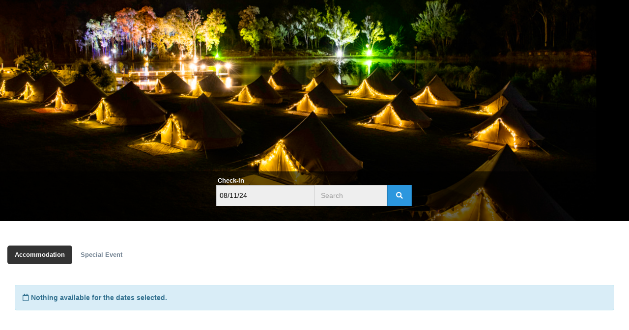

--- FILE ---
content_type: text/html; charset=utf-8
request_url: https://luxe-camping.checkfront.com/reserve/?date=20241108
body_size: 3544
content:
<!DOCTYPE html>
<html lang="en">

<head>
	<title>Book Now | Luxe Camping</title>
	<meta name="robots" content="noindex, nofollow" />
	<meta name="viewport" content="width=device-width, initial-scale=1.0, maximum-scale=1.0, user-scalable=no">
	<meta charset="utf-8">
	<meta http-equiv="X-UA-Compatible" content="IE=edge">
	<!-- Google Tag Manager -->
	<script nonce=R4M3vHjoJ5YsS3j2taXLlg==>
		(function(w, d, s, l, i) {
			w[l] = w[l] || [];
			w[l].push({
				'gtm.start': new Date().getTime(),
				event: 'gtm.js'
			});
			var f = d.getElementsByTagName(s)[0],
				j = d.createElement(s),
				dl = l != 'dataLayer' ? '&l=' + l : '';
			j.async = true;
			j.src =
				'https://www.googletagmanager.com/gtm.js?id=' + i + dl;
			var n = d.querySelector('[nonce]');
			n && j.setAttribute('nonce', n.nonce || n.getAttribute('nonce'));
			f.parentNode.insertBefore(j, f);
		})(window, document, 'script', 'dataLayer', 'GTM-5ZH9JPN');
	</script>
	<!-- End Google Tag Manager -->
	 <link rel="stylesheet" media="all" href="/style/bootstrap--2025120127707955.css" />
 <link rel="stylesheet" media="all" href="/style/common--2025120127707955.css" />
 <link rel="stylesheet" media="all" href="/style/fontawesome--2025120127707955.css" />
 <link rel="stylesheet" media="all" href="/style/customerside--2025120127707955.css" />
 <link rel="stylesheet" media="all" href="/style/bootstrap-select--2025120127707955.css" />
 <link rel="stylesheet" media="all" href="/style/flag-icon-css/css/flag-icon.min--2025120127707955.css" />
 <link rel="stylesheet" media="all" href="/style/reserve--2025120127707955.css" />
 <link rel="stylesheet" media="all" href="/style/form--2025120127707955.css" />
 <link rel="stylesheet" media="all" href="/style/cal-sm--2025120127707955.css" />
 <link rel="stylesheet" media="all" href="/style/date--2025120127707955.css" />
 <link rel="stylesheet" media="all" href="/style/beacon--2025120127707955.css" />
 <link rel="stylesheet" media="all" href="/style/hero-reserve--2025120127707955.css" />
	<script nonce=R4M3vHjoJ5YsS3j2taXLlg== src="/reserve/lib/jquery-3.6.4--2025120127707955.js"></script>
<script nonce=R4M3vHjoJ5YsS3j2taXLlg== src="/reserve/lib/jquery-migrate-3.3.1.min--2025120127707955.js"></script>
<script nonce=R4M3vHjoJ5YsS3j2taXLlg== src="/lib/vite/universe.js-2025.12.01-27707955.js" type="module"></script><script nonce=R4M3vHjoJ5YsS3j2taXLlg== src="/lib/vite/customerside.js-2025.12.01-27707955.js" type="module"></script><script nonce=R4M3vHjoJ5YsS3j2taXLlg== src="/lib/vite/componentLoader.jsx-2025.12.01-27707955.js" type="module"></script><script nonce=R4M3vHjoJ5YsS3j2taXLlg== src="/lib/vite/legacyJsLoader.js-2025.12.01-27707955.js" type="module"></script><script nonce=R4M3vHjoJ5YsS3j2taXLlg== src="/lib/vite/polyfills-legacy-2025.12.01-27707955.js" nomodule="1"></script><script nonce=R4M3vHjoJ5YsS3j2taXLlg== src="/lib/vite/universe.js-legacy-2025.12.01-27707955.js" nomodule="1"></script><script nonce=R4M3vHjoJ5YsS3j2taXLlg== src="/lib/vite/customerside.js-legacy-2025.12.01-27707955.js" nomodule="1"></script><script nonce=R4M3vHjoJ5YsS3j2taXLlg== src="/lib/vite/componentLoader.jsx-legacy-2025.12.01-27707955.js" nomodule="1"></script><script nonce=R4M3vHjoJ5YsS3j2taXLlg== src="/lib/vite/legacyJsLoader.js-legacy-2025.12.01-27707955.js" nomodule="1"></script><script nonce=R4M3vHjoJ5YsS3j2taXLlg== src="/reserve/lib/bootstrap--2025120127707955.js"></script>
<script nonce=R4M3vHjoJ5YsS3j2taXLlg== src="/reserve/lib/jquery-ui--2025120127707955.js"></script>
<script nonce=R4M3vHjoJ5YsS3j2taXLlg== src="/reserve/lib/jquery.cookie--2025120127707955.js"></script>
<script nonce=R4M3vHjoJ5YsS3j2taXLlg== src="/reserve/lib/bootstrap-select--2025120127707955.js"></script>
<script nonce=R4M3vHjoJ5YsS3j2taXLlg== src="/reserve/lib/jquery.YTPlayer--2025120127707955.js"></script>
<script nonce=R4M3vHjoJ5YsS3j2taXLlg== src="/reserve/lib/modernizr.custom--2025120127707955.js"></script>
	<style type="text/css">
		.hdr{ color:#ffffff; background-color:#6b8e23;}.hdr a, .hdr a:hover{ color:#ffffff; }	</style>
	<script nonce=R4M3vHjoJ5YsS3j2taXLlg== >
			window._globalTranslations = {"areYouSure":"Are you sure?","export":"Export","help":"Help","save":"Save","cancel":"Cancel","columns":"Columns","settings":"Settings","nothingSelected":"Nothing selected","items":"Items","product":"Product","products":"Products","category":"Category","applyTo":"Apply To","selectAll":"Select All","selectNone":"Select None","onlyOnePrimaryPaymentProviderCanBeActive":"Only 1 Primary Payment Provider can be active","startDate":"Start date","endDate":"End date","creationDate":"Creation date","categories":"Categories","tags":"Tags","status":"Status","source":"Source","filters":"Filters","resetAll":"Reset all","apply":"Apply","addFilter":"Add filter","noFiltersMessage":"No filter conditions applied"};
			window._companyCurrency = {"id":"AUD","symbol":"$","symbolSpace":false,"symbolPrecedes":true,"decimals":2,"decimalSeparator":".","thousandsSeparator":","};
			</script>			<meta name="application-name" content="Checkfront" />
		<link href="/images/logo/Checkfront-Icon-32.png" rel="shortcut icon" />
		<link rel="apple-touch-icon" href="/images/logo/Checkfront-Icon-144.png" />
				</head>
<body id="www-booking-reserve">
	<!-- Google Tag Manager (noscript) -->
	<noscript><iframe src="https://www.googletagmanager.com/ns.html?id=GTM-5ZH9JPN" height="0" width="0" style="display:none;visibility:hidden"></iframe></noscript>
	<!-- End Google Tag Manager (noscript) -->
	<input type="hidden" id="date_format" value="dd/mm/y" />
	<input type="hidden" id="start_dow" value="0" />
	<input type="hidden" id="iframe_src" value="" />
	<input type="hidden" id="pci_check" value="1" />
	<div id="Mui-root" class="Mui-root"></div>

													<div id="page" style="padding-top:0px !important;" class="ui-helper-clearfix
							">
					<script nonce=R4M3vHjoJ5YsS3j2taXLlg== >$(function() { 
				(window.queuedLegacyJs = window.queuedLegacyJs || []).push([{"csrfToken": "0029623a65edb11f66a8db8e14cc8312", "brandId": 0, "companyName": "Luxe Camping", "companyUrl": "luxe-camping.checkfront.com", "companyId": "122491", "permissions": [], "translations": {"areYouSure":"Are you sure?","export":"Export","help":"Help","save":"Save","cancel":"Cancel","columns":"Columns","settings":"Settings","nothingSelected":"Nothing selected","items":"Items","product":"Product","products":"Products","category":"Category","applyTo":"Apply To","selectAll":"Select All","selectNone":"Select None","onlyOnePrimaryPaymentProviderCanBeActive":"Only 1 Primary Payment Provider can be active","startDate":"Start date","endDate":"End date","creationDate":"Creation date","categories":"Categories","tags":"Tags","status":"Status","source":"Source","filters":"Filters","resetAll":"Reset all","apply":"Apply","addFilter":"Add filter","noFiltersMessage":"No filter conditions applied"}, "featureFlags": {}, "pageContext": {}}, 'reserve'])
				window.runQueuedLegacyJs && window.runQueuedLegacyJs()
			 })</script>	<div class="jumbotron view-full" style="background: #ddd url('https://storage.googleapis.com/cf-public-asia/luxe-camping-122491/media/hero?t=1741416016222159') no-repeat center;">
		<div class="input-group hero-multilang-group">
											</div>
		<div class="container">
			<h2 class="text-jumbo text-contrast"></h2>
						<div class="sticker">
				<form method='get' action='/reserve' id='cf-query' class='search-area full form-inline ' role='search' aria-label='Filters' style=''>
			<input type='hidden' name='filter_item_id' id='filter_item_id' value='' />
			<input type='hidden' name='customer_id' value=''/>
			<input type='hidden' name='date' id='date' value='' />
			<input type='hidden' name='cacheable' value='1'/>
			<input type='hidden' name='language' id='language' value='' />
			<input type='hidden' name='category_id' id='category_id' value='3'/><input type='hidden' name='view' id='cf-query-view' value='H'/>
			<div class='search-form-input-wrapper'><div class='hero-legacy-form-inputs'><input type="hidden" id="cf-query-end_date" name="end_date" value="" />
			<div class='input-placeholder-group form-group mobile-browser mobidates start_date '>
				<label for='cf-query-start_date' class='text-contrast'>Check-in</label>
				<input autocomplete='off' required aria-invalid='false' type='text' id='cf-query-start_date' class=' date form-control' value='' data-alt='#alt_cf-query-start_date' data-date-picker-options='' data-date-format='dd/mm/y'/>
					<input type='hidden' name='start_date' id='alt_cf-query-start_date' class='alt_date' value='2024-11-08'>
			</div><div class='input-placeholder-group form-group search-input'>
						<label for='cf-query-keyword' class='text-contrast'>&nbsp;</label>
						<input id='cf-query-keyword' class='form-control' name='keyword' type='text' placeholder='Search'>
						<button class='btn btn-primary search-btn' type='button' aria-hidden='true' tabindex='-1'><i class='fa fa-search'></i></button>
					</div>
			</div>		<div class='sub-header clearfix text-contrast'>
					<h1 style='display:none;'>New Booking:
						<span id='cf-date' class='text-contrast' style='display: inline'></span>
					</h1>
				</div>
			</div>
		</form>			</div>
					</div>
	</div>
		<div class="pload text-center" id="pload">
			<i class="fa fa-refresh fa-spin"></i>Checking Availability...
		</div>
		<div class="col-sm-12 text-center ">
			<span class="clearfix back-to-categories-btn" style="display:inline-block;">
				<a id="cf-show-category" class="btn btn-lg btn-primary">Back to Categories</a>
			</span>
						<span id="upcoming-date-text-wrapper" class="sr-only" role="alert" aria-atomic="true" style="display: none;">
				Date changed to				<span id="upcoming-date-text"></span>
			</span>
		</div>
				<input id="is_new_booking" type="hidden" value="1"/>
	    						<div class="container-fluid cf-grid-max" role="search" aria-label="Category Tabs">
				<ul class="tabs nav nav-pills nav-category" id="cf-tabs">
				<li class='cf-tab active' id='cf-tab3'><a href='#3' role='tab'>Accommodation</a></li><li class='cf-tab ' id='cf-tab5'><a href='#5' role='tab'>Special Event</a></li></ul></div>			<div class="col-sm-12 text-center ">
			<a id="cf-show-upcoming" href="#" class="btn btn-lg btn-primary" style="display: none;">Back to Upcoming</a>
		</div>
		<div id="cf-items"></div>
	<input type="hidden" name="cust_verification" id="cust_verification"
		   data-status="" value="" />
	<img src="https://luxe-camping.checkfront.com/reserve/set/" alt="." />
</div>
</div>
<div class="modal fade" id="dialog" tabindex="-1" role="dialog" aria-labelledby="dialog" aria-hidden="true">
  <div class="modal-dialog">
    <div class="modal-content" id="dialog-data">

    </div>
  </div>
</div>
<div class="modal fade" id="bounce" data-backdrop="false" tabindex="-1" role="bounce" aria-labelledby="bounce" aria-hidden="true">
	<div class="modal-dialog">
		<div class="modal-content">
			<div class="modal-header">
				<h4 class="modal-title"><i class="fa fa-check"></i> <span id="bounce_title">Mobile Booking Page</span></h4>
			</div>
			<div class="modal-body">
				<div style="background:white">
					<p id="bounce_msg" style="margin:0; padding:15px">
						You will now be sent to our secure booking service.
					</p>
				</div>
			</div>
			<div class="modal-footer">
				<a href="#" id="bounce_url" class="btn btn-primary" target="_top">
					Continue <i class='fa fa-chevron-right'></i>
				</a>
			</div>
		</div>
	</div>
</div>
</body>
</html>

<script nonce=R4M3vHjoJ5YsS3j2taXLlg==>
</script>

--- FILE ---
content_type: text/css
request_url: https://luxe-camping.checkfront.com/style/hero-reserve--2025120127707955.css
body_size: 2365
content:
@media screen and (min-width:730px) and (max-width:767px){.cf-item-data,.grid-pad{width:50% !important}}@media screen and (min-width:768px) and (max-width:900px){.widget-mode>.back-to-categories-btn{margin:15px}}@media screen and (min-width:900px) and (max-width:992px){#cf-cal{float:right}}@media all and (min-width:359px) and (max-width:375px){.cf-item-thumb{margin:0 5px 0 0}}@media all and (max-width:360px){.cf-item-thumb{margin:0 5px 0 0}.icon-menu,.price-overlay{font-size:12px}}@media screen and (max-width:31.5em){.grid figure{width:100%}}@media screen and (min-width:1024px){form{margin-top:0}.text-jumbo{font-size:60px}}@media screen and (max-width:1023px){.text-jumbo{font-size:40px}}@media screen and (max-width:667px){.cf-item-info{width:auto}}@media screen and (max-width:367px){.cf-item-info .cf-item-action li{display:block;text-align:left;float:none}}#cf-query-end_date,#cf-query-start_date,.hdate{width:100%;background-color:#eee !important;height:43px;line-height:43px;text-align:left !important;padding-left:6px !important}.back-to-categories-btn{display:none}.cf-item-status{padding:2px 7px}.cf-item-data{min-height:460px}.cc-parent{position:absolute !important;top:4px !important;left:0 !important;right:0;text-align:center}.inline-search .full{position:relative !important}.hero-upcoming li{display:inline;float:left;margin:20px 0 20px 0 !important}.stick{position:fixed !important;top:0;left:0;right:0;-webkit-transition:all .2s ease-in-out;-moz-transition:all .2s ease-in-out;-ms-transition:all .2s ease-in-out;-o-transition:all .2s ease-in-out;transition:all .2s ease-in-out;background:rgba(0,0,0,.6);z-index:1000}.stick .sticky-show{color:#FFF;text-shadow:0 1px 2px rgba(0,0,0,0.6)}.sticky-show h1{margin:2px}.jumbotron{height:450px;background-size:cover !important}.jumbotron,.sub-header{text-align:center}.inline-search .sub-header>div{height:85px !important}.sub-header h1{margin:7px 0 0 0;font-size:1em !important}.video-container{height:450px;background-color:rgba(0,0,0,0.1);bottom:48px}#bgndVideo{z-index:1}.imageOverlay{position:absolute;height:100%;width:100%;left:0;top:0;background-size:cover !important}.page-header{border-bottom:0 !important}.search-area{background:none repeat scroll 0 0 rgba(0,0,0,0.6);padding-top:10px;padding-bottom:25px;max-height:139px}.search-area.with-tags{max-height:177px}.search-area input,.search-area .drop-input .drop,.search-area button{border-radius:0 !important}.search-area .search-input input,.search-area .search-input button{border-top:0}.inline-search>form{background:0;padding-top:25px !important;border-radius:4px}.inline-search h1{margin:5px 0 !important}.inline-search{text-align:center;padding:0 !important;margin-bottom:5px}.view-full{position:relative;border-radius:0 !important}.view-full h2{padding-top:2em}.view-full .full{position:absolute;bottom:0;left:0;text-align:center}.text-jumbo{font-weight:900;text-align:center}.view-full .text-contrast{color:#fff !important;text-shadow:0 1px 2px rgba(0,0,0,0.6)}#cf-query-start_date{border-top-left-radius:4px;border-bottom-left-radius:4px;border-right:0}#cf-query label{text-align:left;margin-left:3px;margin-bottom:0}input[name='keyword'],.date{background-color:#EEE;border-radius:0;color:#000}.input-placeholder-group>input[type='text'],.input-placeholder-group .btn-primary,.input-placeholder-group,.input-placeholder-group .date.form-control[readonly]{height:43px}.input-placeholder-group>.input-group{width:260px}.dropdown-wrapper .btn{height:43px;background-color:#EEE;color:#999}.dropdown-wrapper .btn-default:active,.dropdown-wrapper .btn-default:focus,.dropdown-wrapper .btn-default:hover,#cf-query-start_date:hover,#cf-query-end_date:hover{color:#000;background-color:#eee !important}.input-placeholder-group .btn-primary{border-top-left-radius:0;border-bottom-left-radius:0;position:relative}.input-placeholder-group{position:relative;display:inline-block;box-sizing:border-box;height:auto}.end_date+#category_id+.search-input label{display:none !important}.search-form-input-wrapper{display:inline-block;position:relative}.hero-legacy-form-inputs{z-index:100;position:relative}.jumbotron .buttonBar{display:none}.cf-grid-list,.cf-grid-max{max-width:1400px;margin:0 auto}.category-wrapper{padding:10px;height:300px}.placement{display:table;height:280px;width:100%}.child-placement{display:table-cell;vertical-align:middle}.grid-pad{padding-top:15px;padding-bottom:15px}.grid{max-width:1300px;margin:0 auto;list-style:none;text-align:center}.grid figure{margin:0;position:relative}.grid figure h3{font-weight:900;color:#FFF;text-shadow:0 1px 2px rgba(0,0,0,0.6)}.grid figure:hover .category-wrapper h3{zoom:1;filter:alpha(opacity=50);opacity:0}.grid figure .category-wrapper h3{position:relative;top:35%;-webkit-transition:opacity .4s ease-in-out;-moz-transition:opacity .4s ease-in-out;-ms-transition:opacity .4s ease-in-out;-o-transition:opacity .4s ease-in-out;transition:opacity .4s ease-in-out}.grid figcaption{position:absolute;top:0;left:0;padding:20px;background:none repeat scroll 0 0 rgba(0,0,0,0.8)}.grid figcaption h3,.grid figcaption span,.grid figcaption p{position:relative;top:10%;margin:0;padding:0;color:#fff;font-size:16px}.grid figcaption p{margin:10px}.hover-style figure{overflow:hidden}.hover-style figcaption{height:100%;width:100%;opacity:0;transform:translateY(100%);transition:ease-in-out .4s,opacity .1s .3s}.hover-style figure:hover figcaption{opacity:1;transform:translateY(0);transition:ease-in-out .4s,opacity .1s}.grid-description>.cf-title,.grid-description>.cf-item-summary,.grid-title-only>.cf-title{display:block !important;text-align:left}@media screen and (max-width:1024px){.hdate{background-color:#EEE}}.hdate{-webkit-appearance:none;-moz-appearance:none}.tags-container{display:flex;padding-top:15px;padding-left:15px}.tag-overlay{display:inline-flex;background-color:rgba(60,63,64,0.9);color:#FFF;padding:7px 10px;opacity:.9;border-radius:10px;margin-right:5px}.price-overlay{position:absolute;background-color:rgba(60,63,64,0.9);margin-right:15px;color:#FFF;bottom:15px;left:15px;padding:7px 10px;opacity:.9}.icon-menu-overlay{position:absolute;bottom:18px;right:5px;color:#FFF}.cf-grid-price{font-size:1.5em;margin-top:5px;& strong{display:flex;flex-flow:wrap;justify-content:center;align-items:baseline}}.cf-grid-price em{font-size:.5em;line-height:1;position:relative;top:-3px;display:block;margin-bottom:5px}.cf-grid-image{min-height:300px}.cf-currency{font-size:.8em;margin-left:5px}.btn-grid{color:#333;background-color:#FFF}.cf-btn-book{background-color:var(--primary-500);color:#fff}.soldout{margin-left:0 !important}.btn-grid:hover{background:var(--primary-500);color:#fff;-o-transition:color .3s ease-in,background .3s ease-in;-ms-transition:color .3s ease-in,background .3s ease-in;-moz-transition:color .3s ease-in,background .3s ease-in;-webkit-transition:color .3s ease-in,background .3s ease-in;transition:color .3s ease-in,background .3s ease-in}.cf-item-info{min-width:0;max-width:100%}.cf-item-info ul{list-style-type:none;margin:0;padding:10px 0;display:block;width:100%}.cf-item-info ul li{display:inline-block;float:left;list-style-type:none}.grid-h2{font-size:20px}.grid-description{margin:10px 0}.grid-title-only{margin:10px 0 20px 0}.icon-menu li{margin:15px 10px;text-align:center;border:2px solid white;border-right:0;border-top-left-radius:25px;border-bottom-left-radius:25px;position:relative;background-color:#1e90ff;-o-transition:border .3s ease-in-out;-ms-transition:border .3s ease-in-out;-moz-transition:border .3s ease-in-out;-webkit-transition:border .3s ease-in-out;transition:border .3s ease-in-out}.icon-menu li:hover{border:2px solid #1e90ff;background-color:white;color:#1e90ff;-o-transition:all .3s ease-in-out;-ms-transition:all .3s ease-in-out;-moz-transition:all .3s ease-in-out;-webkit-transition:all .3s ease-in-out;transition:all .3s ease-in-out}.icon-menu li.icon-btn-disabled{background:#f9f9f9 none repeat scroll 0 0 !important}.icon-menu li.icon-btn-disabled:hover{border:2px solid white;border-right:0}.icon-btn a{display:inline-block;width:100%;padding:10px;color:#fff;background:none !important;-o-transition:color .3s ease-in-out;-ms-transition:color .3s ease-in-out;-moz-transition:color .3s ease-in-out;-webkit-transition:color .3s ease-in-out;transition:color .3s ease-in-out}.icon-btn a:hover{color:#1e90ff !important;-o-transition:color .3s ease-in-out;-ms-transition:color .3s ease-in-out;-moz-transition:color .3s ease-in-out;-webkit-transition:color .3s ease-in-out;transition:color .3s ease-in-out;text-decoration:none}.icon-menu li:hover{border:2px solid #1e90ff;border-right:0;-o-transition:border .3s ease-in-out;-ms-transition:border .3s ease-in-out;-moz-transition:border .3s ease-in-out;-webkit-transition:border .3s ease-in-out;transition:border .3s ease-in-out}.hero-multilang-group{float:right;margin-right:15px;margin-top:-30px}.hero-dropdown{padding-right:15px}.hero_header_button,.hero-multilang-group>.hero-dropdown>button{height:34.5px;border:1px solid transparent;border-radius:0 0 4px 4px}.hero_header_button{padding:6px 12px;border-radius:4px;color:black}@media screen and (min-width:768px){.hero-multilang-group{margin-top:-48px}}.search-input #cf-query-keyword{border-top-left-radius:4px;border-bottom-left-radius:4px}.cat-dropdown+.search-input #cf-query-keyword{border-top-left-radius:0;border-bottom-left-radius:0}.start_date,.end_date,.cat-dropdown,.start_date+.search-input,.start_date+#category_id+.search-input{width:50%;float:left}.start_date+#category_id+.search-input input{border-radius:0}.search-input{width:100%}.start_date+.search-input #cf-query-keyword,.start_date+.cat-dropdown .btn{border-top-left-radius:0;border-bottom-left-radius:0}.start_date+.end_date #cf-query-end_date{border-top-right-radius:4px;border-bottom-right-radius:4px}.start_date+.cat-dropdown+.search-input #cf-query-keyword{border-top-left-radius:4px;border-bottom-left-radius:4px}.start_date+.cat-dropdown{width:50%}#cf-query .end_date+.cat-dropdown label,#cf-query .end_date+.search-input label,#cf-query .cat-dropdown+.search-input label{display:none !important}.cat-dropdown.rounded{margin-right:0}.search-input #cf-query-keyword{width:75%;float:left}.cat-dropdown button{min-width:130px !important}.start_date+.search-input #cf-query-keyword{width:74%}.sticker .search-form-input-wrapper{padding:0 15px}.search-form-input-wrapper .form-group{display:inline-block;margin-bottom:0;vertical-align:middle;white-space:nowrap}.search-form-input-wrapper .dropdown ul{min-width:0}.search-form-input-wrapper>#cf-query-start_date+#cf-query-end_date+.cat-dropdown{width:auto;min-width:100%}.search-btn{width:25%;float:left;padding:0}.search-btn i{display:inline-block;width:100%;text-align:center}#pload{height:0;position:relative;top:10px;left:30px;width:200px}

--- FILE ---
content_type: application/javascript
request_url: https://luxe-camping.checkfront.com/reserve/lib/modernizr.custom--2025120127707955.js
body_size: 3337
content:
window.Modernizr=function(n,k,I){var g={},q=k.documentElement,x=k.createElement("modernizr"),x=x.style,B=" -webkit- -moz- -o- -ms- ".split(" "),p={},C=[],D=C.slice,z,w=function(f,c,g,E){var F,p,l,n,u=k.createElement("div"),m=k.body,t=m||k.createElement("body");if(parseInt(g,10))for(;g--;)l=k.createElement("div"),l.id=E?E[g]:"modernizr"+(g+1),u.appendChild(l);return F=['&#173;<style id="smodernizr">',f,"</style>"].join(""),u.id="modernizr",(m?u:t).innerHTML+=F,t.appendChild(u),m||(t.style.background=
"",t.style.overflow="hidden",n=q.style.overflow,q.style.overflow="hidden",q.appendChild(t)),p=c(u,f),m?u.parentNode.removeChild(u):(t.parentNode.removeChild(t),q.style.overflow=n),!!p},y={}.hasOwnProperty,l;"undefined"!==typeof y&&"undefined"!==typeof y.call?l=function(f,c){return y.call(f,c)}:l=function(f,c){return c in f&&"undefined"===typeof f.constructor.prototype[c]};Function.prototype.bind||(Function.prototype.bind=function(f){var c=this;if("function"!=typeof c)throw new TypeError;var k=D.call(arguments,
1),g=function(){if(this instanceof g){var l=function(){};l.prototype=c.prototype;var l=new l,p=c.apply(l,k.concat(D.call(arguments)));return Object(p)===p?p:l}return c.apply(f,k.concat(D.call(arguments)))};return g});p.touch=function(){var f;return"ontouchstart"in n||n.DocumentTouch&&k instanceof DocumentTouch?f=!0:w(["@media (",B.join("touch-enabled),("),"modernizr){#modernizr{top:9px;position:absolute}}"].join(""),function(c){f=9===c.offsetTop}),f};for(var A in p)l(p,A)&&(z=A.toLowerCase(),g[z]=
p[A](),C.push((g[z]?"":"no-")+z));g.addTest=function(f,c){if("object"==typeof f)for(var k in f)l(f,k)&&g.addTest(k,f[k]);else{f=f.toLowerCase();if(g[f]!==I)return g;c="function"==typeof c?c():c;q.className+=" "+(c?"":"no-")+f;g[f]=c}return g};x.cssText="";return x=null,function(f,c){function k(){var a=G.elements;return"string"==typeof a?a.split(" "):a}function g(H){var d=a[H[w]];return d||(d={},v++,H[w]=v,a[v]=d),d}function l(a,d,e){d||(d=c);if(h)return d.createElement(a);e||(e=g(d));var b;return e.cache[a]?
b=e.cache[a].cloneNode():m.test(a)?b=(e.cache[a]=e.createElem(a)).cloneNode():b=e.createElem(a),b.canHaveChildren&&!u.test(a)?e.frag.appendChild(b):b}function p(a,d){d.cache||(d.cache={},d.createElem=a.createElement,d.createFrag=a.createDocumentFragment,d.frag=d.createFrag());a.createElement=function(e){return G.shivMethods?l(e,a,d):d.createElem(e)};a.createDocumentFragment=Function("h,f","return function(){var n=f.cloneNode(),c=n.createElement;h.shivMethods&&("+k().join().replace(/\w+/g,function(a){return d.createElem(a),
d.frag.createElement(a),'c("'+a+'")'})+");return n}")(G,d.frag)}function n(a){a||(a=c);var d=g(a);if(G.shivCSS&&!t&&!d.hasCSS){var e,b=a;e=b.createElement("p");b=b.getElementsByTagName("head")[0]||b.documentElement;e=(e.innerHTML="x<style>article,aside,figcaption,figure,footer,header,hgroup,nav,section{display:block}mark{background:#FF0;color:#000}</style>",b.insertBefore(e.lastChild,b.firstChild));d.hasCSS=!!e}return h||p(a,d),a}var q=f.html5||{},u=/^<|^(?:button|map|select|textarea|object|iframe|option|optgroup)$/i,
m=/^(?:a|b|code|div|fieldset|h1|h2|h3|h4|h5|h6|i|label|li|ol|p|q|span|strong|style|table|tbody|td|th|tr|ul)$/i,t,w="_html5shiv",v=0,a={},h;(function(){try{var a=c.createElement("a");a.innerHTML="<xyz></xyz>";t="hidden"in a;var d;if(!(d=1==a.childNodes.length)){c.createElement("a");var e=c.createDocumentFragment();d="undefined"==typeof e.cloneNode||"undefined"==typeof e.createDocumentFragment||"undefined"==typeof e.createElement}h=d}catch(b){h=t=!0}})();var G={elements:q.elements||"abbr article aside audio bdi canvas data datalist details figcaption figure footer header hgroup mark meter nav output progress section summary time video",
shivCSS:!1!==q.shivCSS,supportsUnknownElements:h,shivMethods:!1!==q.shivMethods,type:"default",shivDocument:n,createElement:l,createDocumentFragment:function(a,d){a||(a=c);if(h)return a.createDocumentFragment();d=d||g(a);for(var e=d.frag.cloneNode(),b=0,f=k(),r=f.length;b<r;b++)e.createElement(f[b]);return e}};f.html5=G;n(c)}(this,k),g._version="2.6.2",g._prefixes=B,g.testStyles=w,q.className=q.className.replace(/(^|\s)no-js(\s|$)/,"$1$2")+(" js "+C.join(" ")),g}(this,this.document);
(function(n,k,I){function g(a){return"[object Function]"==A.call(a)}function q(a){return"string"==typeof a}function x(){}function B(a){return!a||"loaded"==a||"complete"==a||"uninitialized"==a}function p(){var a=f.shift();c=1;a?a.t?y(function(){("c"==a.t?v.injectCss:v.injectJs)(a.s,0,a.a,a.x,a.e,1)},0):(a(),p()):c=0}function C(a,h,g,H,d,e,b){function N(d){if(!O&&B(r.readyState)&&(n.r=O=1,!c&&p(),r.onload=r.onreadystatechange=null,d)){"img"!=a&&y(function(){F.removeChild(r)},50);for(var b in m[h])m[h].hasOwnProperty(b)&&
m[h][b].onload()}}b=b||v.errorTimeout;var r=k.createElement(a),O=0,q=0,n={t:g,s:h,e:d,a:e,x:b};1===m[h]&&(q=1,m[h]=[]);"object"==a?r.data=h:(r.src=h,r.type=a);r.width=r.height="0";r.onerror=r.onload=r.onreadystatechange=function(){N.call(this,q)};f.splice(H,0,n);"img"!=a&&(q||2===m[h]?(F.insertBefore(r,E?null:l),y(N,b)):m[h].push(r))}function D(a,h,k,g,d){return c=0,h=h||"j",q(a)?C("c"==h?P:K,a,h,this.i++,k,g,d):(f.splice(this.i++,0,a),1==f.length&&p()),this}function z(){var a=v;return a.loader={load:D,
i:0},a}var w=k.documentElement,y=n.setTimeout,l=k.getElementsByTagName("script")[0],A={}.toString,f=[],c=0,J="MozAppearance"in w.style,E=J&&!!k.createRange().compareNode,F=E?w:l.parentNode,w=n.opera&&"[object Opera]"==A.call(n.opera),w=!!k.attachEvent&&!w,K=J?"object":w?"script":"img",P=w?"script":K,L=Array.isArray||function(a){return"[object Array]"==A.call(a)},u=[],m={},t={timeout:function(a,h){return h.length&&(a.timeout=h[0]),a}},M,v;v=function(a){function h(a){a=a.split("!");var d=u.length,b=
a.pop(),k=a.length,b={url:b,origUrl:b,prefixes:a},e,h,f;for(h=0;h<k;h++)f=a[h].split("="),(e=t[f.shift()])&&(b=e(b,f));for(h=0;h<d;h++)b=u[h](b);return b}function k(a,b,d,e,f){var c=h(a),l=c.autoCallback;c.url.split(".").pop().split("?").shift();c.bypass||(b&&(b=g(b)?b:b[a]||b[e]||b[a.split("/").pop().split("?")[0]]),c.instead?c.instead(a,b,d,e,f):(m[c.url]?c.noexec=!0:m[c.url]=1,d.load(c.url,c.forceCSS||!c.forceJS&&"css"==c.url.split(".").pop().split("?").shift()?"c":I,c.noexec,c.attrs,c.timeout),
(g(b)||g(l))&&d.load(function(){z();b&&b(c.origUrl,f,e);l&&l(c.origUrl,f,e);m[c.url]=2})))}function f(a,b){function d(a,e){if(a)if(q(a))e||(h=function(){var a=[].slice.call(arguments);l.apply(this,a);p()}),k(a,h,b,0,c);else{if(Object(a)===a)for(m in n=function(){var b=0,d;for(d in a)a.hasOwnProperty(d)&&b++;return b}(),a)a.hasOwnProperty(m)&&(!e&&!--n&&(g(h)?h=function(){var a=[].slice.call(arguments);l.apply(this,a);p()}:h[m]=function(a){return function(){var b=[].slice.call(arguments);a&&a.apply(this,
b);p()}}(l[m])),k(a[m],h,b,m,c))}else!e&&p()}var c=!!a.test,e=a.load||a.both,h=a.callback||x,l=h,p=a.complete||x,n,m;d(c?a.yep:a.nope,!!e);e&&d(e)}var d,e,b=this.yepnope.loader;if(q(a))k(a,0,b,0);else if(L(a))for(d=0;d<a.length;d++)e=a[d],q(e)?k(e,0,b,0):L(e)?v(e):Object(e)===e&&f(e,b);else Object(a)===a&&f(a,b)};v.addPrefix=function(a,c){t[a]=c};v.addFilter=function(a){u.push(a)};v.errorTimeout=1E4;null==k.readyState&&k.addEventListener&&(k.readyState="loading",k.addEventListener("DOMContentLoaded",
M=function(){k.removeEventListener("DOMContentLoaded",M,0);k.readyState="complete"},0));n.yepnope=z();n.yepnope.executeStack=p;n.yepnope.injectJs=function(a,c,f,g,d,e){var b=k.createElement("script"),m,n;g=g||v.errorTimeout;b.src=a;for(n in f)b.setAttribute(n,f[n]);c=e?p:c||x;b.onreadystatechange=b.onload=function(){!m&&B(b.readyState)&&(m=1,c(),b.onload=b.onreadystatechange=null)};y(function(){m||(m=1,c(1))},g);d?b.onload():l.parentNode.insertBefore(b,l)};n.yepnope.injectCss=function(a,c,f,g,d,e){g=
k.createElement("link");var b;c=e?p:c||x;g.href=a;g.rel="stylesheet";g.type="text/css";for(b in f)g.setAttribute(b,f[b]);d||(l.parentNode.insertBefore(g,l),y(c,0))}})(this,document);Modernizr.load=function(){yepnope.apply(window,[].slice.call(arguments,0))};


--- FILE ---
content_type: application/javascript
request_url: https://luxe-camping.checkfront.com/lib/vite/legacyJsLoader.js-2025.12.01-27707955.js
body_size: 823
content:
import{i as a,_ as e}from"./brand-f5b6e89c.js";function d(){import.meta.url,import("_").catch(()=>1);async function*_(){}}const n=(_,o)=>{const t=_[o];return t?typeof t=="function"?t():Promise.resolve(t):new Promise((i,s)=>{(typeof queueMicrotask=="function"?queueMicrotask:setTimeout)(s.bind(null,new Error("Unknown variable dynamic import: "+o)))})};a();const u={developerConsole:()=>e(()=>import("./developerConsole-cdea013d.js"),[]),"itemWizards/itemWizard":()=>e(()=>import("./itemWizard-461ee833.js"),["itemWizard-461ee833.js","wizardFooter-03fd53ad.js","universe.js-2025.12.01-27707955.js","reserveGoogleItemMaps-2f4d435d.js","photoScaler-d77ea766.js"]),"itemWizards/giftcertItemWizard":()=>e(()=>import("./giftcertItemWizard-a03fb741.js"),["giftcertItemWizard-a03fb741.js","wizardFooter-03fd53ad.js","universe.js-2025.12.01-27707955.js","photoScaler-d77ea766.js"]),manageLayoutFields:()=>e(()=>import("./manageLayoutFields-cd22d863.js"),[]),reserveBookingPayment:()=>e(()=>import("./reserveBookingPayment-652ae9c8.js"),[]),reserveDocument:()=>e(()=>import("./lib-e6e65864.js"),["lib-e6e65864.js","universe.js-2025.12.01-27707955.js"]),squareWebPayments:()=>e(()=>import("./webPayments-902575ef.js"),["webPayments-902575ef.js","logger-016a4608.js","universe.js-2025.12.01-27707955.js"]),stripePayment:()=>e(()=>import("./stripePayment-19b80a2a.js"),["stripePayment-19b80a2a.js","stripe.esm-32423095.js","logger-016a4608.js","universe.js-2025.12.01-27707955.js","constants-ef219f2a.js"]),stripeRefund:()=>e(()=>import("./stripeRefund-52191faa.js"),["stripeRefund-52191faa.js","logger-016a4608.js","universe.js-2025.12.01-27707955.js","constants-ef219f2a.js"]),reCaptcha:()=>e(()=>import("./reCaptcha-888a4b7b.js"),["reCaptcha-888a4b7b.js","logger-016a4608.js","universe.js-2025.12.01-27707955.js"]),reCaptchaComponent:()=>e(()=>import("./reCaptchaComponent-e7aaee9c.js"),["reCaptchaComponent-e7aaee9c.js","reCaptcha-888a4b7b.js","logger-016a4608.js","universe.js-2025.12.01-27707955.js"])};window.injectLegacyJs=async(_,o)=>(await(u[o]||(()=>n(Object.assign({"../legacyJs/bookingEdit.js":()=>e(()=>import("./bookingEdit-3919531f.js"),["bookingEdit-3919531f.js","universe.js-2025.12.01-27707955.js","staffside.js-2025.12.01-27707955.js","bookingAttribution-0aa2c5d5.js"]),"../legacyJs/bookingRefund.js":()=>e(()=>import("./bookingRefund-5d0aafcc.js"),["bookingRefund-5d0aafcc.js","universe.js-2025.12.01-27707955.js","staffside.js-2025.12.01-27707955.js","customerside.js-2025.12.01-27707955.js"]),"../legacyJs/bookingStaffInvoice.js":()=>e(()=>import("./bookingStaffInvoice-a8f42fc0.js"),["bookingStaffInvoice-a8f42fc0.js","bookingAttribution-0aa2c5d5.js","staffside.js-2025.12.01-27707955.js"]),"../legacyJs/bookingStaffPayment.js":()=>e(()=>import("./bookingStaffPayment-7e3b1c8e.js"),["bookingStaffPayment-7e3b1c8e.js","universe.js-2025.12.01-27707955.js","staffside.js-2025.12.01-27707955.js","cardSwiper-90cc94ab.js"]),"../legacyJs/cardSwiper.js":()=>e(()=>import("./cardSwiper-90cc94ab.js"),[]),"../legacyJs/customerMap.js":()=>e(()=>import("./customerMap-302e1449.js"),[]),"../legacyJs/developerConsole.js":()=>e(()=>import("./developerConsole-cdea013d.js"),[]),"../legacyJs/guestOverview.js":()=>e(()=>import("./guestOverview-8e8039e5.js"),["guestOverview-8e8039e5.js","guests-5449a0d1.js","universe.js-2025.12.01-27707955.js"]),"../legacyJs/inventoryGiftcerts.js":()=>e(()=>import("./inventoryGiftcerts-6045c006.js"),["inventoryGiftcerts-6045c006.js","photoScaler-d77ea766.js"]),"../legacyJs/reserve.js":()=>e(()=>import("./reserve-daee04ca.js"),["reserve-daee04ca.js","customerside.js-2025.12.01-27707955.js","reserveGoogleItemMaps-2f4d435d.js"])}),`../legacyJs/${o}.js`)))()).default(_);const r=async()=>{const _=[];for(;(window.queuedLegacyJs||[]).length>0;){const o=(window.queuedLegacyJs||[]).shift();_.push(window.injectLegacyJs(...o))}return await Promise.all(_)};window.runQueuedLegacyJs=r;r();export{d as __vite_legacy_guard};


--- FILE ---
content_type: application/javascript
request_url: https://luxe-camping.checkfront.com/lib/vite/componentLoader.jsx-2025.12.01-27707955.js
body_size: 61780
content:
import{_ as m,i as ma}from"./brand-f5b6e89c.js";import{r as X,R as Se,a as pa,l as ya}from"./logger-016a4608.js";import{g as xe,a as _a,c as Nt}from"./universe.js-2025.12.01-27707955.js";function Kf(){import.meta.url,import("_").catch(()=>1);async function*e(){}}var kr={exports:{}},qe={};/** @license React v17.0.2
 * react-jsx-runtime.production.min.js
 *
 * Copyright (c) Facebook, Inc. and its affiliates.
 *
 * This source code is licensed under the MIT license found in the
 * LICENSE file in the root directory of this source tree.
 */var wa=X,Rr=60103;qe.Fragment=60107;if(typeof Symbol=="function"&&Symbol.for){var cr=Symbol.for;Rr=cr("react.element"),qe.Fragment=cr("react.fragment")}var Da=wa.__SECRET_INTERNALS_DO_NOT_USE_OR_YOU_WILL_BE_FIRED.ReactCurrentOwner,Ta=Object.prototype.hasOwnProperty,Oa={key:!0,ref:!0,__self:!0,__source:!0};function Lr(e,t,r){var n,a={},i=null,o=null;r!==void 0&&(i=""+r),t.key!==void 0&&(i=""+t.key),t.ref!==void 0&&(o=t.ref);for(n in t)Ta.call(t,n)&&!Oa.hasOwnProperty(n)&&(a[n]=t[n]);if(e&&e.defaultProps)for(n in t=e.defaultProps,t)a[n]===void 0&&(a[n]=t[n]);return{$$typeof:Rr,type:e,key:i,ref:o,props:a,_owner:Da.current}}qe.jsx=Lr;qe.jsxs=Lr;kr.exports=qe;var Ft=kr.exports;const Ma=Ft.Fragment,q=Ft.jsx,Nr=Ft.jsxs,Jf=Object.freeze(Object.defineProperty({__proto__:null,Fragment:Ma,jsx:q,jsxs:Nr},Symbol.toStringTag,{value:"Module"}));var Fr={exports:{}},Ea="SECRET_DO_NOT_PASS_THIS_OR_YOU_WILL_BE_FIRED",ba=Ea,Sa=ba;function Yr(){}function Ar(){}Ar.resetWarningCache=Yr;var Ca=function(){function e(n,a,i,o,s,u){if(u!==Sa){var f=new Error("Calling PropTypes validators directly is not supported by the `prop-types` package. Use PropTypes.checkPropTypes() to call them. Read more at http://fb.me/use-check-prop-types");throw f.name="Invariant Violation",f}}e.isRequired=e;function t(){return e}var r={array:e,bigint:e,bool:e,func:e,number:e,object:e,string:e,symbol:e,any:e,arrayOf:t,element:e,elementType:e,instanceOf:t,node:e,objectOf:t,oneOf:t,oneOfType:t,shape:t,exact:t,checkPropTypes:Ar,resetWarningCache:Yr};return r.PropTypes=r,r};Fr.exports=Ca();var $r=Fr.exports;const U=xe($r),bt=typeof window<"u"&&window.Math==Math?window:typeof self<"u"&&self.Math==Math?self:Function("return this")();bt.__MUI_LICENSE_INFO__=bt.__MUI_LICENSE_INFO__||{key:void 0};class Je{static getLicenseInfo(){return bt.__MUI_LICENSE_INFO__}static getLicenseKey(){return Je.getLicenseInfo().key}static setLicenseKey(t){const r=Je.getLicenseInfo();r.key=t}}var Wr={exports:{}},mt={exports:{}};/*!
  Copyright (c) 2017 Jed Watson.
  Licensed under the MIT License (MIT), see
  http://jedwatson.github.io/classnames
*/var fr;function Pa(){return fr||(fr=1,function(e){(function(){var t={}.hasOwnProperty;function r(){for(var n=[],a=0;a<arguments.length;a++){var i=arguments[a];if(i){var o=typeof i;if(o==="string"||o==="number")n.push(i);else if(Array.isArray(i)&&i.length){var s=r.apply(null,i);s&&n.push(s)}else if(o==="object")for(var u in i)t.call(i,u)&&i[u]&&n.push(u)}}return n.join(" ")}e.exports?(r.default=r,e.exports=r):window.classNames=r})()}(mt)),mt.exports}(function(e){e.exports=function(t){var r={};function n(a){if(r[a])return r[a].exports;var i=r[a]={i:a,l:!1,exports:{}};return t[a].call(i.exports,i,i.exports,n),i.l=!0,i.exports}return n.m=t,n.c=r,n.d=function(a,i,o){n.o(a,i)||Object.defineProperty(a,i,{enumerable:!0,get:o})},n.r=function(a){typeof Symbol<"u"&&Symbol.toStringTag&&Object.defineProperty(a,Symbol.toStringTag,{value:"Module"}),Object.defineProperty(a,"__esModule",{value:!0})},n.t=function(a,i){if(i&1&&(a=n(a)),i&8||i&4&&typeof a=="object"&&a&&a.__esModule)return a;var o=Object.create(null);if(n.r(o),Object.defineProperty(o,"default",{enumerable:!0,value:a}),i&2&&typeof a!="string")for(var s in a)n.d(o,s,function(u){return a[u]}.bind(null,s));return o},n.n=function(a){var i=a&&a.__esModule?function(){return a.default}:function(){return a};return n.d(i,"a",i),i},n.o=function(a,i){return Object.prototype.hasOwnProperty.call(a,i)},n.p="",n(n.s=700)}({0:function(t,r){t.exports=$r},1:function(t,r){t.exports=X},13:function(t,r,n){t.exports={Sheet:"Sheet__Sheet___2g7NU",fullPage:"Sheet__fullPage___1hs4W",transparent:"Sheet__transparent___2An_u",blur:"Sheet__blur___3M8Hw"}},2:function(t,r){t.exports=Pa()},27:function(t,r,n){var a=n(1),i=n.n(a),o=n(0),s=n.n(o),u=n(13),f=n.n(u),d=n(2),h=n.n(d),v={blur:s.a.bool,children:s.a.node,onClick:s.a.func,transparent:s.a.bool,fullPage:s.a.bool,customClass:s.a.string,className:s.a.string};function y(g){var p=g.transparent,w=p===void 0?!1:p,b=g.fullPage,C=b===void 0?!0:b,E=g.customClass,F=g.className,L=g.onClick,H=g.children,A=g.blur,P=A===void 0?!1:A,$=h()([f.a.Sheet,C&&f.a.fullPage,w&&f.a.transparent,P&&f.a.blur,E,F]);return i.a.createElement("div",{className:$,onClick:L},H)}y.propTypes=v,r.a=y},3:function(t,r,n){t.exports={Spinner:"Spinner__Spinner___PQwMs","spinner-rotating":"Spinner__spinner-rotating___1Vmnm",SpinnerPath:"Spinner__SpinnerPath___2P6SN",SpinnerWrapper:"Spinner__SpinnerWrapper___wG4dt",isLoading:"Spinner__isLoading___2gvjR",sm:"Spinner__sm___3BqFd"}},38:function(t,r,n){n.d(r,"a",function(){return y});var a=n(0),i=n.n(a),o=n(1),s=n.n(o),u=n(2),f=n.n(u),d=n(27),h=n(3),v=n.n(h);function y(g){var p=g.isLoading,w=p===void 0?!0:p,b=g.transparent,C=b===void 0?!1:b,E=g.fullPage,F=E===void 0?!1:E,L=g.size,H=g.customClass,A=g.className,P="translate(-323.196 -208.839)",$=f()([v.a.SpinnerWrapper,w&&v.a.isLoading,H,A]),N=f()([v.a.Spinner,L&&v.a[L]]);return s.a.createElement("div",{className:$},s.a.createElement(d.a,{fullPage:F,transparent:C},s.a.createElement("svg",{className:N,xmlns:"http://www.w3.org/2000/svg",viewBox:"0 0 24 24"},s.a.createElement("path",{className:v.a.SpinnerPath,style:{opacity:.66},d:"M332.61,211.189a9.984,9.984,0,0,1,2.586-.35v-2a11.439,11.439,0,0,0-1.394.086c-.166.019-.328.049-.492.075-.337.054-.673.119-1,.2l-.212.055Z",transform:P}),s.a.createElement("path",{className:v.a.SpinnerPath,style:{opacity:.6},d:"M330.2,212.186a9.925,9.925,0,0,1,2.41-1l-.517-1.93c-.048.013-.1.024-.144.037a11.43,11.43,0,0,0-1.156.388c-.077.03-.158.054-.234.086a11.446,11.446,0,0,0-1.265.629c-.031.018-.061.038-.092.056Z",transform:P}),s.a.createElement("path",{className:v.a.SpinnerPath,style:{opacity:.54},d:"M330.2,212.185l-1-1.731c-.062.036-.122.075-.184.112-.3.181-.6.378-.883.586-.134.1-.269.2-.4.3a11.44,11.44,0,0,0-1.023.9l1.414,1.414A10.038,10.038,0,0,1,330.2,212.185Z",transform:P}),s.a.createElement("path",{className:v.a.SpinnerPath,style:{opacity:.48},d:"M326.542,215.843a10.034,10.034,0,0,1,1.583-2.075l-1.414-1.414,0,0a11.43,11.43,0,0,0-.9,1.015c-.107.135-.208.274-.309.413-.2.28-.4.567-.573.864-.039.065-.08.129-.118.195Z",transform:P}),s.a.createElement("path",{className:v.a.SpinnerPath,style:{opacity:.42},d:"M325.546,218.254a9.922,9.922,0,0,1,1-2.41l-1.731-1c-.019.032-.04.063-.058.1a11.448,11.448,0,0,0-.625,1.257c-.036.085-.062.175-.1.261a11.444,11.444,0,0,0-.378,1.125c-.014.051-.026.1-.04.154Z",transform:P}),s.a.createElement("path",{className:v.a.SpinnerPath,style:{opacity:.36},d:"M323.615,217.737q-.031.115-.059.23c-.08.319-.142.642-.195.966-.028.174-.06.346-.08.523a11.434,11.434,0,0,0-.086,1.383h2a9.984,9.984,0,0,1,.35-2.585Z",transform:P}),s.a.createElement("path",{className:v.a.SpinnerPath,style:{opacity:.3},d:"M325.546,223.425a9.984,9.984,0,0,1-.35-2.586h-2a11.437,11.437,0,0,0,.086,1.395c.019.165.049.327.075.49.054.338.119.674.2,1.006q.026.106.055.212Z",transform:P}),s.a.createElement("path",{className:v.a.SpinnerPath,style:{opacity:.24},d:"M326.542,225.836a9.925,9.925,0,0,1-1-2.41l-1.93.517c.013.048.024.1.037.144a11.442,11.442,0,0,0,.389,1.157c.03.077.053.157.085.233a11.443,11.443,0,0,0,.629,1.266c.018.031.038.061.056.092Z",transform:P}),s.a.createElement("path",{className:v.a.SpinnerPath,style:{opacity:.18},d:"M328.125,227.91a10.036,10.036,0,0,1-1.583-2.075l-1.731,1c.036.062.075.122.112.184.181.3.378.6.586.883.1.134.2.269.3.4a11.43,11.43,0,0,0,.9,1.023Z",transform:P}),s.a.createElement("path",{className:v.a.SpinnerPath,style:{opacity:.12},d:"M330.2,229.492a10.034,10.034,0,0,1-2.075-1.583l-1.414,1.414,0,0a11.428,11.428,0,0,0,1.016.9c.134.107.274.208.413.309.28.2.566.4.864.573.065.039.129.08.2.118Z",transform:P}),s.a.createElement("path",{className:v.a.SpinnerPath,style:{opacity:.06},d:"M332.61,230.489a9.925,9.925,0,0,1-2.41-1l-1,1.731c.032.019.063.04.1.058a11.449,11.449,0,0,0,1.257.625c.085.036.175.062.261.1a11.444,11.444,0,0,0,1.125.378c.051.014.1.026.154.04Z",transform:P}),s.a.createElement("path",{className:v.a.SpinnerPath,style:{opacity:0},d:"M335.2,230.839a9.984,9.984,0,0,1-2.585-.35l-.517,1.93.23.059c.319.08.642.142.966.195.174.028.346.06.523.08a11.434,11.434,0,0,0,1.383.086Z",transform:P}),s.a.createElement("path",{className:v.a.SpinnerPath,style:{opacity:0},d:"M337.781,230.489a9.983,9.983,0,0,1-2.585.35v2a11.436,11.436,0,0,0,1.395-.086c.165-.019.327-.049.49-.075.338-.054.674-.119,1.006-.2l.212-.054Z",transform:P}),s.a.createElement("path",{className:v.a.SpinnerPath,style:{opacity:0},d:"M340.192,229.492a9.926,9.926,0,0,1-2.41,1l.517,1.93c.048-.013.1-.024.144-.037a11.438,11.438,0,0,0,1.157-.388c.077-.03.157-.054.234-.086a11.446,11.446,0,0,0,1.266-.629c.031-.018.061-.038.092-.056Z",transform:P}),s.a.createElement("path",{className:v.a.SpinnerPath,style:{opacity:0},d:"M340.192,229.493l1,1.731c.062-.036.122-.074.183-.111.3-.181.6-.378.884-.586.134-.1.269-.195.4-.3a11.437,11.437,0,0,0,1.024-.9l-1.414-1.414A10.034,10.034,0,0,1,340.192,229.493Z",transform:P}),s.a.createElement("path",{className:v.a.SpinnerPath,style:{opacity:0},d:"M343.849,225.836a10.034,10.034,0,0,1-1.583,2.075l1.414,1.414h0a11.434,11.434,0,0,0,.9-1.018c.107-.134.207-.274.309-.413.2-.28.4-.567.574-.864.039-.065.08-.129.118-.195Z",transform:P}),s.a.createElement("path",{className:v.a.SpinnerPath,style:{opacity:0},d:"M344.846,223.425a9.922,9.922,0,0,1-1,2.41l1.731,1c.019-.032.04-.063.058-.1a11.442,11.442,0,0,0,.625-1.257c.036-.085.061-.174.1-.26a11.442,11.442,0,0,0,.378-1.126c.014-.051.026-.1.04-.154Z",transform:P}),s.a.createElement("path",{className:v.a.SpinnerPath,style:{opacity:0},d:"M345.2,220.839a9.982,9.982,0,0,1-.35,2.585l1.93.517q.03-.114.059-.229c.081-.32.143-.643.2-.967.028-.174.059-.346.08-.522a11.436,11.436,0,0,0,.086-1.383Z",transform:P}),s.a.createElement("path",{className:v.a.SpinnerPath,d:"M347.108,219.444c-.019-.165-.049-.327-.075-.49-.054-.338-.119-.674-.2-1.006q-.026-.106-.055-.212l-1.93.517a9.984,9.984,0,0,1,.35,2.586h2A11.437,11.437,0,0,0,347.108,219.444Z",transform:P}),s.a.createElement("path",{className:v.a.SpinnerPath,style:{opacity:.96},d:"M343.849,215.843a9.925,9.925,0,0,1,1,2.41l1.93-.517c-.013-.048-.024-.1-.037-.144a11.436,11.436,0,0,0-.388-1.155c-.031-.078-.054-.159-.086-.236a11.436,11.436,0,0,0-.629-1.265c-.018-.031-.038-.061-.056-.092Z",transform:P}),s.a.createElement("path",{className:v.a.SpinnerPath,style:{opacity:.9},d:"M342.267,213.768a10.034,10.034,0,0,1,1.583,2.075l1.731-1c-.036-.062-.075-.122-.112-.184-.181-.3-.378-.6-.586-.884-.1-.134-.195-.269-.3-.4a11.43,11.43,0,0,0-.9-1.024Z",transform:P}),s.a.createElement("path",{className:v.a.SpinnerPath,style:{opacity:.84},d:"M340.192,212.186a10.035,10.035,0,0,1,2.075,1.583l1.414-1.414h0a11.443,11.443,0,0,0-1.018-.9c-.134-.107-.274-.207-.413-.309-.28-.2-.567-.4-.864-.573-.065-.039-.129-.08-.195-.118Z",transform:P}),s.a.createElement("path",{className:v.a.SpinnerPath,style:{opacity:.78},d:"M337.781,211.189a9.928,9.928,0,0,1,2.41,1l1-1.731c-.032-.019-.063-.04-.1-.058a11.449,11.449,0,0,0-1.257-.625c-.085-.036-.175-.062-.261-.1a11.457,11.457,0,0,0-1.125-.378c-.051-.014-.1-.026-.154-.04Z",transform:P}),s.a.createElement("path",{className:v.a.SpinnerPath,style:{opacity:.72},d:"M335.2,210.839a9.984,9.984,0,0,1,2.585.35l.517-1.93-.23-.059c-.319-.08-.641-.142-.965-.195-.174-.028-.347-.06-.524-.08a11.436,11.436,0,0,0-1.383-.086Z",transform:P}))))}y.propTypes={isLoading:i.a.bool,transparent:i.a.bool,fullPage:i.a.bool,size:i.a.string,className:i.a.string,customClass:i.a.string}},700:function(t,r,n){n.r(r);var a=n(38);r.default=a.a}})})(Wr);var Ia=Wr.exports;const xa=xe(Ia),ka=e=>Se.lazy(async()=>{const t=await e();return typeof t.default=="function"?t:t.default});function Ur(e,t=void 0){const r=ka(e);return({...n})=>q(X.Suspense,{fallback:t!==void 0?t:q(xa,{transparent:!0}),children:q(r,{...n})})}function Ra(e){return Ur(e,null)}let Hr;function La(e){Hr=e}function el(e){return`${e} | ${Hr}`}var qr={exports:{}};qr.exports={ReactQueryDevtools:function(){return null},ReactQueryDevtoolsPanel:function(){return null}};var Na=qr.exports;function St(e,t){return St=Object.setPrototypeOf?Object.setPrototypeOf.bind():function(n,a){return n.__proto__=a,n},St(e,t)}function it(e,t){e.prototype=Object.create(t.prototype),e.prototype.constructor=e,St(e,t)}var ot=function(){function e(){this.listeners=[]}var t=e.prototype;return t.subscribe=function(n){var a=this,i=n||function(){};return this.listeners.push(i),this.onSubscribe(),function(){a.listeners=a.listeners.filter(function(o){return o!==i}),a.onUnsubscribe()}},t.hasListeners=function(){return this.listeners.length>0},t.onSubscribe=function(){},t.onUnsubscribe=function(){},e}();function Y(){return Y=Object.assign?Object.assign.bind():function(e){for(var t=1;t<arguments.length;t++){var r=arguments[t];for(var n in r)Object.prototype.hasOwnProperty.call(r,n)&&(e[n]=r[n])}return e},Y.apply(this,arguments)}var Vr=typeof window>"u";function K(){}function Fa(e,t){return typeof e=="function"?e(t):e}function Ya(e){return typeof e=="number"&&e>=0&&e!==1/0}function Ct(e){return Array.isArray(e)?e:[e]}function tl(e,t){return e.filter(function(r){return t.indexOf(r)===-1})}function rl(e,t,r){var n=e.slice(0);return n[t]=r,n}function Aa(e,t){return Math.max(e+(t||0)-Date.now(),0)}function pt(e,t,r){return st(e)?typeof t=="function"?Y({},r,{queryKey:e,queryFn:t}):Y({},t,{queryKey:e}):e}function nl(e,t,r){return st(e)?typeof t=="function"?Y({},r,{mutationKey:e,mutationFn:t}):Y({},t,{mutationKey:e}):typeof e=="function"?Y({},t,{mutationFn:e}):Y({},e)}function ve(e,t,r){return st(e)?[Y({},t,{queryKey:e}),r]:[e||{},t]}function lr(e,t){var r=e.active,n=e.exact,a=e.fetching,i=e.inactive,o=e.predicate,s=e.queryKey,u=e.stale;if(st(s)){if(n){if(t.queryHash!==Yt(s,t.options))return!1}else if(!Pt(t.queryKey,s))return!1}var f;return i===!1||r&&!i?f=!0:(r===!1||i&&!r)&&(f=!1),!(typeof f=="boolean"&&t.isActive()!==f||typeof u=="boolean"&&t.isStale()!==u||typeof a=="boolean"&&t.isFetching()!==a||o&&!o(t))}function Yt(e,t){var r=(t==null?void 0:t.queryKeyHashFn)||We;return r(e)}function We(e){var t=Array.isArray(e)?e:[e];return $a(t)}function $a(e){return JSON.stringify(e,function(t,r){return It(r)?Object.keys(r).sort().reduce(function(n,a){return n[a]=r[a],n},{}):r})}function Pt(e,t){return Qr(Ct(e),Ct(t))}function Qr(e,t){return e===t?!0:typeof e!=typeof t?!1:e&&t&&typeof e=="object"&&typeof t=="object"?!Object.keys(t).some(function(r){return!Qr(e[r],t[r])}):!1}function jr(e,t){if(e===t)return e;var r=Array.isArray(e)&&Array.isArray(t);if(r||It(e)&&It(t)){for(var n=r?e.length:Object.keys(e).length,a=r?t:Object.keys(t),i=a.length,o=r?[]:{},s=0,u=0;u<i;u++){var f=r?u:a[u];o[f]=jr(e[f],t[f]),o[f]===e[f]&&s++}return n===i&&s===n?e:o}return t}function al(e,t){if(e&&!t||t&&!e)return!1;for(var r in e)if(e[r]!==t[r])return!1;return!0}function It(e){if(!dr(e))return!1;var t=e.constructor;if(typeof t>"u")return!0;var r=t.prototype;return!(!dr(r)||!r.hasOwnProperty("isPrototypeOf"))}function dr(e){return Object.prototype.toString.call(e)==="[object Object]"}function st(e){return typeof e=="string"||Array.isArray(e)}function Wa(e){return new Promise(function(t){setTimeout(t,e)})}function vr(e){Promise.resolve().then(e).catch(function(t){return setTimeout(function(){throw t})})}var Ua=function(e){it(t,e);function t(){return e.apply(this,arguments)||this}var r=t.prototype;return r.onSubscribe=function(){this.removeEventListener||this.setDefaultEventListener()},r.setEventListener=function(a){var i=this;this.removeEventListener&&this.removeEventListener(),this.removeEventListener=a(function(o){typeof o=="boolean"?i.setFocused(o):i.onFocus()})},r.setFocused=function(a){this.focused=a,a&&this.onFocus()},r.onFocus=function(){this.listeners.forEach(function(a){a()})},r.isFocused=function(){return typeof this.focused=="boolean"?this.focused:typeof document>"u"?!0:[void 0,"visible","prerender"].includes(document.visibilityState)},r.setDefaultEventListener=function(){var a;!Vr&&((a=window)!=null&&a.addEventListener)&&this.setEventListener(function(i){return window.addEventListener("visibilitychange",i,!1),window.addEventListener("focus",i,!1),function(){window.removeEventListener("visibilitychange",i),window.removeEventListener("focus",i)}})},t}(ot),Ge=new Ua,Ha=function(e){it(t,e);function t(){return e.apply(this,arguments)||this}var r=t.prototype;return r.onSubscribe=function(){this.removeEventListener||this.setDefaultEventListener()},r.setEventListener=function(a){var i=this;this.removeEventListener&&this.removeEventListener(),this.removeEventListener=a(function(o){typeof o=="boolean"?i.setOnline(o):i.onOnline()})},r.setOnline=function(a){this.online=a,a&&this.onOnline()},r.onOnline=function(){this.listeners.forEach(function(a){a()})},r.isOnline=function(){return typeof this.online=="boolean"?this.online:typeof navigator>"u"||typeof navigator.onLine>"u"?!0:navigator.onLine},r.setDefaultEventListener=function(){var a;!Vr&&((a=window)!=null&&a.addEventListener)&&this.setEventListener(function(i){return window.addEventListener("online",i,!1),window.addEventListener("offline",i,!1),function(){window.removeEventListener("online",i),window.removeEventListener("offline",i)}})},t}(ot),Xe=new Ha;function qa(e){return Math.min(1e3*Math.pow(2,e),3e4)}function et(e){return typeof(e==null?void 0:e.cancel)=="function"}var Br=function(t){this.revert=t==null?void 0:t.revert,this.silent=t==null?void 0:t.silent};function gt(e){return e instanceof Br}var zr=function(t){var r=this,n=!1,a,i,o,s;this.cancel=function(v){return a==null?void 0:a(v)},this.cancelRetry=function(){n=!0},this.continue=function(){return i==null?void 0:i()},this.failureCount=0,this.isPaused=!1,this.isResolved=!1,this.isTransportCancelable=!1,this.promise=new Promise(function(v,y){o=v,s=y});var u=function(y){r.isResolved||(r.isResolved=!0,t.onSuccess==null||t.onSuccess(y),i==null||i(),o(y))},f=function(y){r.isResolved||(r.isResolved=!0,t.onError==null||t.onError(y),i==null||i(),s(y))},d=function(){return new Promise(function(y){i=y,r.isPaused=!0,t.onPause==null||t.onPause()}).then(function(){i=void 0,r.isPaused=!1,t.onContinue==null||t.onContinue()})},h=function v(){if(!r.isResolved){var y;try{y=t.fn()}catch(g){y=Promise.reject(g)}a=function(p){if(!r.isResolved&&(f(new Br(p)),et(y)))try{y.cancel()}catch(w){}},r.isTransportCancelable=et(y),Promise.resolve(y).then(u).catch(function(g){var p,w;if(!r.isResolved){var b=(p=t.retry)!=null?p:3,C=(w=t.retryDelay)!=null?w:qa,E=typeof C=="function"?C(r.failureCount,g):C,F=b===!0||typeof b=="number"&&r.failureCount<b||typeof b=="function"&&b(r.failureCount,g);if(n||!F){f(g);return}r.failureCount++,t.onFail==null||t.onFail(r.failureCount,g),Wa(E).then(function(){if(!Ge.isFocused()||!Xe.isOnline())return d()}).then(function(){n?f(g):v()})}})}};h()},Va=function(){function e(){this.queue=[],this.transactions=0,this.notifyFn=function(r){r()},this.batchNotifyFn=function(r){r()}}var t=e.prototype;return t.batch=function(n){this.transactions++;var a=n();return this.transactions--,this.transactions||this.flush(),a},t.schedule=function(n){var a=this;this.transactions?this.queue.push(n):vr(function(){a.notifyFn(n)})},t.batchCalls=function(n){var a=this;return function(){for(var i=arguments.length,o=new Array(i),s=0;s<i;s++)o[s]=arguments[s];a.schedule(function(){n.apply(void 0,o)})}},t.flush=function(){var n=this,a=this.queue;this.queue=[],a.length&&vr(function(){n.batchNotifyFn(function(){a.forEach(function(i){n.notifyFn(i)})})})},t.setNotifyFunction=function(n){this.notifyFn=n},t.setBatchNotifyFunction=function(n){this.batchNotifyFn=n},e}(),G=new Va,Qa=console||{error:K,warn:K,log:K};function Kr(){return Qa}var ja=function(){function e(r){this.defaultOptions=r.defaultOptions,this.setOptions(r.options),this.observers=[],this.cache=r.cache,this.queryKey=r.queryKey,this.queryHash=r.queryHash,this.initialState=r.state||this.getDefaultState(this.options),this.state=this.initialState,this.scheduleGc()}var t=e.prototype;return t.setOptions=function(n){var a;this.options=Y({},this.defaultOptions,n),this.cacheTime=Math.max(this.cacheTime||0,(a=this.options.cacheTime)!=null?a:5*60*1e3)},t.setDefaultOptions=function(n){this.defaultOptions=n},t.scheduleGc=function(){var n=this;this.clearGcTimeout(),Ya(this.cacheTime)&&(this.gcTimeout=setTimeout(function(){n.optionalRemove()},this.cacheTime))},t.clearGcTimeout=function(){clearTimeout(this.gcTimeout),this.gcTimeout=void 0},t.optionalRemove=function(){!this.observers.length&&!this.state.isFetching&&this.cache.remove(this)},t.setData=function(n,a){var i,o,s=this.state.data,u=Fa(n,s);return(i=(o=this.options).isDataEqual)!=null&&i.call(o,s,u)?u=s:this.options.structuralSharing!==!1&&(u=jr(s,u)),this.dispatch({data:u,type:"success",dataUpdatedAt:a==null?void 0:a.updatedAt}),u},t.setState=function(n,a){this.dispatch({type:"setState",state:n,setStateOptions:a})},t.cancel=function(n){var a,i=this.promise;return(a=this.retryer)==null||a.cancel(n),i?i.then(K).catch(K):Promise.resolve()},t.destroy=function(){this.clearGcTimeout(),this.cancel({silent:!0})},t.reset=function(){this.destroy(),this.setState(this.initialState)},t.isActive=function(){return this.observers.some(function(n){return n.options.enabled!==!1})},t.isFetching=function(){return this.state.isFetching},t.isStale=function(){return this.state.isInvalidated||!this.state.dataUpdatedAt||this.observers.some(function(n){return n.getCurrentResult().isStale})},t.isStaleByTime=function(n){return n===void 0&&(n=0),this.state.isInvalidated||!this.state.dataUpdatedAt||!Aa(this.state.dataUpdatedAt,n)},t.onFocus=function(){var n,a=this.observers.find(function(i){return i.shouldFetchOnWindowFocus()});a&&a.refetch(),(n=this.retryer)==null||n.continue()},t.onOnline=function(){var n,a=this.observers.find(function(i){return i.shouldFetchOnReconnect()});a&&a.refetch(),(n=this.retryer)==null||n.continue()},t.addObserver=function(n){this.observers.indexOf(n)===-1&&(this.observers.push(n),this.clearGcTimeout(),this.cache.notify({type:"observerAdded",query:this,observer:n}))},t.removeObserver=function(n){this.observers.indexOf(n)!==-1&&(this.observers=this.observers.filter(function(a){return a!==n}),this.observers.length||(this.retryer&&(this.retryer.isTransportCancelable?this.retryer.cancel({revert:!0}):this.retryer.cancelRetry()),this.cacheTime?this.scheduleGc():this.cache.remove(this)),this.cache.notify({type:"observerRemoved",query:this,observer:n}))},t.invalidate=function(){this.state.isInvalidated||this.dispatch({type:"invalidate"})},t.fetch=function(n,a){var i=this,o,s;if(this.state.isFetching){if(this.state.dataUpdatedAt&&(a!=null&&a.cancelRefetch))this.cancel({silent:!0});else if(this.promise)return this.promise}if(n&&this.setOptions(n),!this.options.queryFn){var u=this.observers.find(function(p){return p.options.queryFn});u&&this.setOptions(u.options)}var f=Ct(this.queryKey),d={queryKey:f,pageParam:void 0},h=function(){return i.options.queryFn?i.options.queryFn(d):Promise.reject("Missing queryFn")},v={fetchOptions:a,options:this.options,queryKey:f,state:this.state,fetchFn:h};if((o=this.options.behavior)!=null&&o.onFetch){var y;(y=this.options.behavior)==null||y.onFetch(v)}if(this.revertState=this.state,!this.state.isFetching||this.state.fetchMeta!==((s=v.fetchOptions)==null?void 0:s.meta)){var g;this.dispatch({type:"fetch",meta:(g=v.fetchOptions)==null?void 0:g.meta})}return this.retryer=new zr({fn:v.fetchFn,onSuccess:function(w){i.setData(w),i.cacheTime===0&&i.optionalRemove()},onError:function(w){gt(w)&&w.silent||i.dispatch({type:"error",error:w}),gt(w)||(i.cache.config.onError&&i.cache.config.onError(w,i),Kr().error(w)),i.cacheTime===0&&i.optionalRemove()},onFail:function(){i.dispatch({type:"failed"})},onPause:function(){i.dispatch({type:"pause"})},onContinue:function(){i.dispatch({type:"continue"})},retry:v.options.retry,retryDelay:v.options.retryDelay}),this.promise=this.retryer.promise,this.promise},t.dispatch=function(n){var a=this;this.state=this.reducer(this.state,n),G.batch(function(){a.observers.forEach(function(i){i.onQueryUpdate(n)}),a.cache.notify({query:a,type:"queryUpdated",action:n})})},t.getDefaultState=function(n){var a=typeof n.initialData=="function"?n.initialData():n.initialData,i=typeof n.initialData<"u",o=i?typeof n.initialDataUpdatedAt=="function"?n.initialDataUpdatedAt():n.initialDataUpdatedAt:0,s=typeof a<"u";return{data:a,dataUpdateCount:0,dataUpdatedAt:s?o!=null?o:Date.now():0,error:null,errorUpdateCount:0,errorUpdatedAt:0,fetchFailureCount:0,fetchMeta:null,isFetching:!1,isInvalidated:!1,isPaused:!1,status:s?"success":"idle"}},t.reducer=function(n,a){var i,o;switch(a.type){case"failed":return Y({},n,{fetchFailureCount:n.fetchFailureCount+1});case"pause":return Y({},n,{isPaused:!0});case"continue":return Y({},n,{isPaused:!1});case"fetch":return Y({},n,{fetchFailureCount:0,fetchMeta:(i=a.meta)!=null?i:null,isFetching:!0,isPaused:!1,status:n.dataUpdatedAt?n.status:"loading"});case"success":return Y({},n,{data:a.data,dataUpdateCount:n.dataUpdateCount+1,dataUpdatedAt:(o=a.dataUpdatedAt)!=null?o:Date.now(),error:null,fetchFailureCount:0,isFetching:!1,isInvalidated:!1,isPaused:!1,status:"success"});case"error":var s=a.error;return gt(s)&&s.revert&&this.revertState?Y({},this.revertState):Y({},n,{error:s,errorUpdateCount:n.errorUpdateCount+1,errorUpdatedAt:Date.now(),fetchFailureCount:n.fetchFailureCount+1,isFetching:!1,isPaused:!1,status:"error"});case"invalidate":return Y({},n,{isInvalidated:!0});case"setState":return Y({},n,a.state);default:return n}},e}(),Ba=function(e){it(t,e);function t(n){var a;return a=e.call(this)||this,a.config=n||{},a.queries=[],a.queriesMap={},a}var r=t.prototype;return r.build=function(a,i,o){var s,u=i.queryKey,f=(s=i.queryHash)!=null?s:Yt(u,i),d=this.get(f);return d||(d=new ja({cache:this,queryKey:u,queryHash:f,options:a.defaultQueryOptions(i),state:o,defaultOptions:a.getQueryDefaults(u)}),this.add(d)),d},r.add=function(a){this.queriesMap[a.queryHash]||(this.queriesMap[a.queryHash]=a,this.queries.push(a),this.notify({type:"queryAdded",query:a}))},r.remove=function(a){var i=this.queriesMap[a.queryHash];i&&(a.destroy(),this.queries=this.queries.filter(function(o){return o!==a}),i===a&&delete this.queriesMap[a.queryHash],this.notify({type:"queryRemoved",query:a}))},r.clear=function(){var a=this;G.batch(function(){a.queries.forEach(function(i){a.remove(i)})})},r.get=function(a){return this.queriesMap[a]},r.getAll=function(){return this.queries},r.find=function(a,i){var o=ve(a,i),s=o[0];return typeof s.exact>"u"&&(s.exact=!0),this.queries.find(function(u){return lr(s,u)})},r.findAll=function(a,i){var o=ve(a,i),s=o[0];return s?this.queries.filter(function(u){return lr(s,u)}):this.queries},r.notify=function(a){var i=this;G.batch(function(){i.listeners.forEach(function(o){o(a)})})},r.onFocus=function(){var a=this;G.batch(function(){a.queries.forEach(function(i){i.onFocus()})})},r.onOnline=function(){var a=this;G.batch(function(){a.queries.forEach(function(i){i.onOnline()})})},t}(ot),za=function(){function e(r){this.options=Y({},r.defaultOptions,r.options),this.mutationId=r.mutationId,this.mutationCache=r.mutationCache,this.observers=[],this.state=r.state||Ka()}var t=e.prototype;return t.setState=function(n){this.dispatch({type:"setState",state:n})},t.addObserver=function(n){this.observers.indexOf(n)===-1&&this.observers.push(n)},t.removeObserver=function(n){this.observers=this.observers.filter(function(a){return a!==n})},t.cancel=function(){return this.retryer?(this.retryer.cancel(),this.retryer.promise.then(K).catch(K)):Promise.resolve()},t.continue=function(){return this.retryer?(this.retryer.continue(),this.retryer.promise):this.execute()},t.execute=function(){var n=this,a,i=this.state.status==="loading",o=Promise.resolve();return i||(this.dispatch({type:"loading",variables:this.options.variables}),o=o.then(function(){return n.options.onMutate==null?void 0:n.options.onMutate(n.state.variables)}).then(function(s){s!==n.state.context&&n.dispatch({type:"loading",context:s,variables:n.state.variables})})),o.then(function(){return n.executeMutation()}).then(function(s){a=s}).then(function(){return n.options.onSuccess==null?void 0:n.options.onSuccess(a,n.state.variables,n.state.context)}).then(function(){return n.options.onSettled==null?void 0:n.options.onSettled(a,null,n.state.variables,n.state.context)}).then(function(){return n.dispatch({type:"success",data:a}),a}).catch(function(s){return n.mutationCache.config.onError&&n.mutationCache.config.onError(s,n.state.variables,n.state.context,n),Kr().error(s),Promise.resolve().then(function(){return n.options.onError==null?void 0:n.options.onError(s,n.state.variables,n.state.context)}).then(function(){return n.options.onSettled==null?void 0:n.options.onSettled(void 0,s,n.state.variables,n.state.context)}).then(function(){throw n.dispatch({type:"error",error:s}),s})})},t.executeMutation=function(){var n=this,a;return this.retryer=new zr({fn:function(){return n.options.mutationFn?n.options.mutationFn(n.state.variables):Promise.reject("No mutationFn found")},onFail:function(){n.dispatch({type:"failed"})},onPause:function(){n.dispatch({type:"pause"})},onContinue:function(){n.dispatch({type:"continue"})},retry:(a=this.options.retry)!=null?a:0,retryDelay:this.options.retryDelay}),this.retryer.promise},t.dispatch=function(n){var a=this;this.state=Za(this.state,n),G.batch(function(){a.observers.forEach(function(i){i.onMutationUpdate(n)}),a.mutationCache.notify(a)})},e}();function Ka(){return{context:void 0,data:void 0,error:null,failureCount:0,isPaused:!1,status:"idle",variables:void 0}}function Za(e,t){switch(t.type){case"failed":return Y({},e,{failureCount:e.failureCount+1});case"pause":return Y({},e,{isPaused:!0});case"continue":return Y({},e,{isPaused:!1});case"loading":return Y({},e,{context:t.context,data:void 0,error:null,isPaused:!1,status:"loading",variables:t.variables});case"success":return Y({},e,{data:t.data,error:null,status:"success",isPaused:!1});case"error":return Y({},e,{data:void 0,error:t.error,failureCount:e.failureCount+1,isPaused:!1,status:"error"});case"setState":return Y({},e,t.state);default:return e}}var Ga=function(e){it(t,e);function t(n){var a;return a=e.call(this)||this,a.config=n||{},a.mutations=[],a.mutationId=0,a}var r=t.prototype;return r.build=function(a,i,o){var s=new za({mutationCache:this,mutationId:++this.mutationId,options:a.defaultMutationOptions(i),state:o,defaultOptions:i.mutationKey?a.getMutationDefaults(i.mutationKey):void 0});return this.add(s),s},r.add=function(a){this.mutations.push(a),this.notify(a)},r.remove=function(a){this.mutations=this.mutations.filter(function(i){return i!==a}),a.cancel(),this.notify(a)},r.clear=function(){var a=this;G.batch(function(){a.mutations.forEach(function(i){a.remove(i)})})},r.getAll=function(){return this.mutations},r.notify=function(a){var i=this;G.batch(function(){i.listeners.forEach(function(o){o(a)})})},r.onFocus=function(){this.resumePausedMutations()},r.onOnline=function(){this.resumePausedMutations()},r.resumePausedMutations=function(){var a=this.mutations.filter(function(i){return i.state.isPaused});return G.batch(function(){return a.reduce(function(i,o){return i.then(function(){return o.continue().catch(K)})},Promise.resolve())})},t}(ot);function Xa(){return{onFetch:function(t){t.fetchFn=function(){var r,n,a,i,o=(r=t.fetchOptions)==null||(n=r.meta)==null?void 0:n.fetchMore,s=o==null?void 0:o.pageParam,u=(o==null?void 0:o.direction)==="forward",f=(o==null?void 0:o.direction)==="backward",d=((a=t.state.data)==null?void 0:a.pages)||[],h=((i=t.state.data)==null?void 0:i.pageParams)||[],v=h,y=!1,g=t.options.queryFn||function(){return Promise.reject("Missing queryFn")},p=function(P,$,N,R){if(y)return Promise.reject("Cancelled");if(typeof N>"u"&&!$&&P.length)return Promise.resolve(P);var re={queryKey:t.queryKey,pageParam:N},ee=g(re),I=Promise.resolve(ee).then(function(D){return v=R?[N].concat(v):[].concat(v,[N]),R?[D].concat(P):[].concat(P,[D])});if(et(ee)){var O=I;O.cancel=ee.cancel}return I},w;if(!d.length)w=p([]);else if(u){var b=typeof s<"u",C=b?s:hr(t.options,d);w=p(d,b,C)}else if(f){var E=typeof s<"u",F=E?s:Ja(t.options,d);w=p(d,E,F,!0)}else(function(){v=[];var A=typeof t.options.getNextPageParam>"u";w=p([],A,h[0]);for(var P=function(R){w=w.then(function(re){var ee=A?h[R]:hr(t.options,re);return p(re,A,ee)})},$=1;$<d.length;$++)P($)})();var L=w.then(function(A){return{pages:A,pageParams:v}}),H=L;return H.cancel=function(){y=!0,et(w)&&w.cancel()},L}}}}function hr(e,t){return e.getNextPageParam==null?void 0:e.getNextPageParam(t[t.length-1],t)}function Ja(e,t){return e.getPreviousPageParam==null?void 0:e.getPreviousPageParam(t[0],t)}var ei=function(){function e(r){r===void 0&&(r={}),this.queryCache=r.queryCache||new Ba,this.mutationCache=r.mutationCache||new Ga,this.defaultOptions=r.defaultOptions||{},this.queryDefaults=[],this.mutationDefaults=[]}var t=e.prototype;return t.mount=function(){var n=this;this.unsubscribeFocus=Ge.subscribe(function(){Ge.isFocused()&&Xe.isOnline()&&(n.mutationCache.onFocus(),n.queryCache.onFocus())}),this.unsubscribeOnline=Xe.subscribe(function(){Ge.isFocused()&&Xe.isOnline()&&(n.mutationCache.onOnline(),n.queryCache.onOnline())})},t.unmount=function(){var n,a;(n=this.unsubscribeFocus)==null||n.call(this),(a=this.unsubscribeOnline)==null||a.call(this)},t.isFetching=function(n,a){var i=ve(n,a),o=i[0];return o.fetching=!0,this.queryCache.findAll(o).length},t.getQueryData=function(n,a){var i;return(i=this.queryCache.find(n,a))==null?void 0:i.state.data},t.setQueryData=function(n,a,i){var o=pt(n),s=this.defaultQueryOptions(o);return this.queryCache.build(this,s).setData(a,i)},t.getQueryState=function(n,a){var i;return(i=this.queryCache.find(n,a))==null?void 0:i.state},t.removeQueries=function(n,a){var i=ve(n,a),o=i[0],s=this.queryCache;G.batch(function(){s.findAll(o).forEach(function(u){s.remove(u)})})},t.resetQueries=function(n,a,i){var o=this,s=ve(n,a,i),u=s[0],f=s[1],d=this.queryCache,h=Y({},u,{active:!0});return G.batch(function(){return d.findAll(u).forEach(function(v){v.reset()}),o.refetchQueries(h,f)})},t.cancelQueries=function(n,a,i){var o=this,s=ve(n,a,i),u=s[0],f=s[1],d=f===void 0?{}:f;typeof d.revert>"u"&&(d.revert=!0);var h=G.batch(function(){return o.queryCache.findAll(u).map(function(v){return v.cancel(d)})});return Promise.all(h).then(K).catch(K)},t.invalidateQueries=function(n,a,i){var o,s,u=this,f=ve(n,a,i),d=f[0],h=f[1],v=Y({},d,{active:(o=d.refetchActive)!=null?o:!0,inactive:(s=d.refetchInactive)!=null?s:!1});return G.batch(function(){return u.queryCache.findAll(d).forEach(function(y){y.invalidate()}),u.refetchQueries(v,h)})},t.refetchQueries=function(n,a,i){var o=this,s=ve(n,a,i),u=s[0],f=s[1],d=G.batch(function(){return o.queryCache.findAll(u).map(function(v){return v.fetch()})}),h=Promise.all(d).then(K);return f!=null&&f.throwOnError||(h=h.catch(K)),h},t.fetchQuery=function(n,a,i){var o=pt(n,a,i),s=this.defaultQueryOptions(o);typeof s.retry>"u"&&(s.retry=!1);var u=this.queryCache.build(this,s);return u.isStaleByTime(s.staleTime)?u.fetch(s):Promise.resolve(u.state.data)},t.prefetchQuery=function(n,a,i){return this.fetchQuery(n,a,i).then(K).catch(K)},t.fetchInfiniteQuery=function(n,a,i){var o=pt(n,a,i);return o.behavior=Xa(),this.fetchQuery(o)},t.prefetchInfiniteQuery=function(n,a,i){return this.fetchInfiniteQuery(n,a,i).then(K).catch(K)},t.cancelMutations=function(){var n=this,a=G.batch(function(){return n.mutationCache.getAll().map(function(i){return i.cancel()})});return Promise.all(a).then(K).catch(K)},t.resumePausedMutations=function(){return this.getMutationCache().resumePausedMutations()},t.executeMutation=function(n){return this.mutationCache.build(this,n).execute()},t.getQueryCache=function(){return this.queryCache},t.getMutationCache=function(){return this.mutationCache},t.getDefaultOptions=function(){return this.defaultOptions},t.setDefaultOptions=function(n){this.defaultOptions=n},t.setQueryDefaults=function(n,a){var i=this.queryDefaults.find(function(o){return We(n)===We(o.queryKey)});i?i.defaultOptions=a:this.queryDefaults.push({queryKey:n,defaultOptions:a})},t.getQueryDefaults=function(n){var a;return n?(a=this.queryDefaults.find(function(i){return Pt(n,i.queryKey)}))==null?void 0:a.defaultOptions:void 0},t.setMutationDefaults=function(n,a){var i=this.mutationDefaults.find(function(o){return We(n)===We(o.mutationKey)});i?i.defaultOptions=a:this.mutationDefaults.push({mutationKey:n,defaultOptions:a})},t.getMutationDefaults=function(n){var a;return n?(a=this.mutationDefaults.find(function(i){return Pt(n,i.mutationKey)}))==null?void 0:a.defaultOptions:void 0},t.defaultQueryOptions=function(n){if(n!=null&&n._defaulted)return n;var a=Y({},this.defaultOptions.queries,this.getQueryDefaults(n==null?void 0:n.queryKey),n,{_defaulted:!0});return!a.queryHash&&a.queryKey&&(a.queryHash=Yt(a.queryKey,a)),a},t.defaultQueryObserverOptions=function(n){return this.defaultQueryOptions(n)},t.defaultMutationOptions=function(n){return n!=null&&n._defaulted?n:Y({},this.defaultOptions.mutations,this.getMutationDefaults(n==null?void 0:n.mutationKey),n,{_defaulted:!0})},t.clear=function(){this.queryCache.clear(),this.mutationCache.clear()},e}(),mr=Se.createContext(void 0);function Zr(){return typeof window<"u"?(window.ReactQueryClientContext||(window.ReactQueryClientContext=mr),window.ReactQueryClientContext):mr}var il=function(){var t=Se.useContext(Zr());if(!t)throw new Error("No QueryClient set, use QueryClientProvider to set one");return t},ti=function(t){var r=t.client,n=t.children;Se.useEffect(function(){return r.mount(),function(){r.unmount()}},[r]);var a=Zr();return Se.createElement(a.Provider,{value:r},n)};const Gr=X.createContext({});Xr.propTypes={children:U.node.isRequired,featureFlags:U.object};function Xr({children:e,featureFlags:t}){return q(Gr.Provider,{value:t,children:e})}function ol(){return X.useContext(Gr)}var xt={},At={};Object.defineProperty(At,"__esModule",{value:!0});var Jr={M:"L",Mo:"Mo",MM:"LL",MMM:"LLL",MMMM:"LLLL",Q:"q",Qo:"qo",D:"d",Do:"do",DD:"dd",DDD:"D",DDDo:"Do",DDDD:"DDD",d:"i",do:"io",dd:"iiiiii",ddd:"iii",dddd:"iiii",A:"a",a:"a",aa:"aaaa",E:"i",W:"I",Wo:"Io",WW:"II",YY:"yy",YYYY:"yyyy",GG:"RR",GGGG:"RRRR",H:"H",HH:"HH",h:"h",hh:"hh",m:"m",mm:"mm",s:"s",ss:"ss",S:"S",SS:"SS",SSS:"SSS",Z:"xxx",ZZ:"xx",X:"t",x:"T"},ri=Object.keys(Jr).sort().reverse(),ni=new RegExp("(\\[[^\\[]*\\])|(\\\\)?("+ri.join("|")+"|.)","g");function ai(e){var t=e.match(ni);return t?t.reduce(function(r,n,a){var i=Jr[n];if(!i){var o=n.match(/^\[(.+)\]$/);o?r.textBuffer.push(o[1]):r.textBuffer.push(n)}var s=a===t.length-1;return r.textBuffer.length&&(i||s)&&(r.formatBuffer.push("'"+r.textBuffer.join("")+"'"),r.textBuffer=[]),i&&r.formatBuffer.push(i),r},{formatBuffer:[],textBuffer:[]}).formatBuffer.join(""):e}At.convertTokens=ai;var ut={};function _(e){if(e===null||e===!0||e===!1)return NaN;var t=Number(e);return isNaN(t)?t:t<0?Math.ceil(t):Math.floor(t)}function c(e,t){if(t.length<e)throw new TypeError(e+" argument"+(e>1?"s":"")+" required, but only "+t.length+" present")}function l(e){c(1,arguments);var t=Object.prototype.toString.call(e);return e instanceof Date||typeof e=="object"&&t==="[object Date]"?new Date(e.getTime()):typeof e=="number"||t==="[object Number]"?new Date(e):((typeof e=="string"||t==="[object String]")&&typeof console<"u"&&(console.warn("Starting with v2.0.0-beta.1 date-fns doesn't accept strings as date arguments. Please use `parseISO` to parse strings. See: https://git.io/fjule"),console.warn(new Error().stack)),new Date(NaN))}function ce(e,t){c(2,arguments);var r=l(e),n=_(t);return isNaN(n)?new Date(NaN):(n&&r.setDate(r.getDate()+n),r)}function Ve(e,t){c(2,arguments);var r=l(e),n=_(t);if(isNaN(n))return new Date(NaN);if(!n)return r;var a=r.getDate(),i=new Date(r.getTime());i.setMonth(r.getMonth()+n+1,0);var o=i.getDate();return a>=o?i:(r.setFullYear(i.getFullYear(),i.getMonth(),a),r)}function ii(e,t){if(c(2,arguments),!t||typeof t!="object")return new Date(NaN);var r=t.years?_(t.years):0,n=t.months?_(t.months):0,a=t.weeks?_(t.weeks):0,i=t.days?_(t.days):0,o=t.hours?_(t.hours):0,s=t.minutes?_(t.minutes):0,u=t.seconds?_(t.seconds):0,f=l(e),d=n||r?Ve(f,n+r*12):f,h=i||a?ce(d,i+a*7):d,v=s+o*60,y=u+v*60,g=y*1e3,p=new Date(h.getTime()+g);return p}function be(e){c(1,arguments);var t=l(e),r=t.getDay();return r===0||r===6}function $t(e){return c(1,arguments),l(e).getDay()===0}function en(e){return c(1,arguments),l(e).getDay()===6}function tn(e,t){c(2,arguments);var r=l(e),n=be(r),a=_(t);if(isNaN(a))return new Date(NaN);var i=r.getHours(),o=a<0?-1:1,s=_(a/5);r.setDate(r.getDate()+s*7);for(var u=Math.abs(a%5);u>0;)r.setDate(r.getDate()+o),be(r)||(u-=1);return n&&be(r)&&a!==0&&(en(r)&&r.setDate(r.getDate()+(o<0?2:-1)),$t(r)&&r.setDate(r.getDate()+(o<0?1:-2))),r.setHours(i),r}function Qe(e,t){c(2,arguments);var r=l(e).getTime(),n=_(t);return new Date(r+n)}var oi=36e5;function Wt(e,t){c(2,arguments);var r=_(t);return Qe(e,r*oi)}function ae(e,t){c(1,arguments);var r=t||{},n=r.locale,a=n&&n.options&&n.options.weekStartsOn,i=a==null?0:_(a),o=r.weekStartsOn==null?i:_(r.weekStartsOn);if(!(o>=0&&o<=6))throw new RangeError("weekStartsOn must be between 0 and 6 inclusively");var s=l(e),u=s.getDay(),f=(u<o?7:0)+u-o;return s.setDate(s.getDate()-f),s.setHours(0,0,0,0),s}function le(e){return c(1,arguments),ae(e,{weekStartsOn:1})}function De(e){c(1,arguments);var t=l(e),r=t.getFullYear(),n=new Date(0);n.setFullYear(r+1,0,4),n.setHours(0,0,0,0);var a=le(n),i=new Date(0);i.setFullYear(r,0,4),i.setHours(0,0,0,0);var o=le(i);return t.getTime()>=a.getTime()?r+1:t.getTime()>=o.getTime()?r:r-1}function he(e){c(1,arguments);var t=De(e),r=new Date(0);r.setFullYear(t,0,4),r.setHours(0,0,0,0);var n=le(r);return n}function J(e){var t=new Date(Date.UTC(e.getFullYear(),e.getMonth(),e.getDate(),e.getHours(),e.getMinutes(),e.getSeconds(),e.getMilliseconds()));return t.setUTCFullYear(e.getFullYear()),e.getTime()-t.getTime()}function Ce(e){c(1,arguments);var t=l(e);return t.setHours(0,0,0,0),t}var si=864e5;function Te(e,t){c(2,arguments);var r=Ce(e),n=Ce(t),a=r.getTime()-J(r),i=n.getTime()-J(n);return Math.round((a-i)/si)}function rn(e,t){c(2,arguments);var r=l(e),n=_(t),a=Te(r,he(r)),i=new Date(0);return i.setFullYear(n,0,4),i.setHours(0,0,0,0),r=he(i),r.setDate(r.getDate()+a),r}function nn(e,t){c(2,arguments);var r=_(t);return rn(e,De(e)+r)}var ui=6e4;function Ut(e,t){c(2,arguments);var r=_(t);return Qe(e,r*ui)}function Ht(e,t){c(2,arguments);var r=_(t),n=r*3;return Ve(e,n)}function an(e,t){c(2,arguments);var r=_(t);return Qe(e,r*1e3)}function ct(e,t){c(2,arguments);var r=_(t),n=r*7;return ce(e,n)}function on(e,t){c(2,arguments);var r=_(t);return Ve(e,r*12)}function ci(e,t){var r=arguments.length>2&&arguments[2]!==void 0?arguments[2]:{inclusive:!1};c(2,arguments);var n=e||{},a=t||{},i=l(n.start).getTime(),o=l(n.end).getTime(),s=l(a.start).getTime(),u=l(a.end).getTime();if(!(i<=o&&s<=u))throw new RangeError("Invalid interval");return r.inclusive?i<=u&&s<=o:i<u&&s<o}function sn(e){c(1,arguments);var t;if(e&&typeof e.forEach=="function")t=e;else if(typeof e=="object"&&e!==null)t=Array.prototype.slice.call(e);else return new Date(NaN);var r;return t.forEach(function(n){var a=l(n);(r===void 0||r<a||isNaN(Number(a)))&&(r=a)}),r||new Date(NaN)}function un(e){c(1,arguments);var t;if(e&&typeof e.forEach=="function")t=e;else if(typeof e=="object"&&e!==null)t=Array.prototype.slice.call(e);else return new Date(NaN);var r;return t.forEach(function(n){var a=l(n);(r===void 0||r>a||isNaN(a.getDate()))&&(r=a)}),r||new Date(NaN)}function fi(e,t){var r=t.start,n=t.end;return c(2,arguments),un([sn([e,r]),n])}function li(e,t){c(2,arguments);var r=l(e);if(isNaN(Number(r)))return NaN;var n=r.getTime(),a;t==null?a=[]:typeof t.forEach=="function"?a=t:a=Array.prototype.slice.call(t);var i,o;return a.forEach(function(s,u){var f=l(s);if(isNaN(Number(f))){i=NaN,o=NaN;return}var d=Math.abs(n-f.getTime());(i==null||d<Number(o))&&(i=u,o=d)}),i}function di(e,t){c(2,arguments);var r=l(e);if(isNaN(Number(r)))return new Date(NaN);var n=r.getTime(),a;t==null?a=[]:typeof t.forEach=="function"?a=t:a=Array.prototype.slice.call(t);var i,o;return a.forEach(function(s){var u=l(s);if(isNaN(Number(u))){i=new Date(NaN),o=NaN;return}var f=Math.abs(n-u.getTime());(i==null||f<Number(o))&&(i=u,o=f)}),i}function ie(e,t){c(2,arguments);var r=l(e),n=l(t),a=r.getTime()-n.getTime();return a<0?-1:a>0?1:a}function vi(e,t){c(2,arguments);var r=l(e),n=l(t),a=r.getTime()-n.getTime();return a>0?-1:a<0?1:a}var qt=7,cn=Math.pow(10,8)*24*60*60*1e3,ke=6e4,Re=36e5,Vt=1e3,hi=-cn,Qt=60,jt=3,Bt=12,zt=4,Kt=3600,Zt=60;function mi(e){c(1,arguments);var t=e/qt;return Math.floor(t)}function je(e,t){c(2,arguments);var r=Ce(e),n=Ce(t);return r.getTime()===n.getTime()}function fn(e){return c(1,arguments),e instanceof Date||typeof e=="object"&&Object.prototype.toString.call(e)==="[object Date]"}function oe(e){if(c(1,arguments),!fn(e)&&typeof e!="number")return!1;var t=l(e);return!isNaN(Number(t))}function pi(e,t){c(2,arguments);var r=l(e),n=l(t);if(!oe(r)||!oe(n))return NaN;var a=Te(r,n),i=a<0?-1:1,o=_(a/7),s=o*5;for(n=ce(n,o*7);!je(r,n);)s+=be(n)?0:i,n=ce(n,i);return s===0?0:s}function ln(e,t){return c(2,arguments),De(e)-De(t)}var gi=6048e5;function yi(e,t){c(2,arguments);var r=le(e),n=le(t),a=r.getTime()-J(r),i=n.getTime()-J(n);return Math.round((a-i)/gi)}function dn(e,t){c(2,arguments);var r=l(e),n=l(t),a=r.getFullYear()-n.getFullYear(),i=r.getMonth()-n.getMonth();return a*12+i}function kt(e){c(1,arguments);var t=l(e),r=Math.floor(t.getMonth()/3)+1;return r}function _i(e,t){c(2,arguments);var r=l(e),n=l(t),a=r.getFullYear()-n.getFullYear(),i=kt(r)-kt(n);return a*4+i}var wi=6048e5;function vn(e,t,r){c(2,arguments);var n=ae(e,r),a=ae(t,r),i=n.getTime()-J(n),o=a.getTime()-J(a);return Math.round((i-o)/wi)}function hn(e,t){c(2,arguments);var r=l(e),n=l(t);return r.getFullYear()-n.getFullYear()}function pr(e,t){var r=e.getFullYear()-t.getFullYear()||e.getMonth()-t.getMonth()||e.getDate()-t.getDate()||e.getHours()-t.getHours()||e.getMinutes()-t.getMinutes()||e.getSeconds()-t.getSeconds()||e.getMilliseconds()-t.getMilliseconds();return r<0?-1:r>0?1:r}function Gt(e,t){c(2,arguments);var r=l(e),n=l(t),a=pr(r,n),i=Math.abs(Te(r,n));r.setDate(r.getDate()-a*i);var o=+(pr(r,n)===-a),s=a*(i-o);return s===0?0:s}function ft(e,t){return c(2,arguments),l(e).getTime()-l(t).getTime()}var gr={ceil:Math.ceil,round:Math.round,floor:Math.floor,trunc:function(e){return e<0?Math.ceil(e):Math.floor(e)}},Di="trunc";function Be(e){return e?gr[e]:gr[Di]}function mn(e,t,r){c(2,arguments);var n=ft(e,t)/Re;return Be(r==null?void 0:r.roundingMethod)(n)}function pn(e,t){c(2,arguments);var r=_(t);return nn(e,-r)}function Ti(e,t){c(2,arguments);var r=l(e),n=l(t),a=ie(r,n),i=Math.abs(ln(r,n));r=pn(r,a*i);var o=+(ie(r,n)===-a),s=a*(i-o);return s===0?0:s}function gn(e,t,r){c(2,arguments);var n=ft(e,t)/ke;return Be(r==null?void 0:r.roundingMethod)(n)}function Xt(e){c(1,arguments);var t=l(e);return t.setHours(23,59,59,999),t}function Jt(e){c(1,arguments);var t=l(e),r=t.getMonth();return t.setFullYear(t.getFullYear(),r+1,0),t.setHours(23,59,59,999),t}function yn(e){c(1,arguments);var t=l(e);return Xt(t).getTime()===Jt(t).getTime()}function lt(e,t){c(2,arguments);var r=l(e),n=l(t),a=ie(r,n),i=Math.abs(dn(r,n)),o;if(i<1)o=0;else{r.getMonth()===1&&r.getDate()>27&&r.setDate(30),r.setMonth(r.getMonth()-a*i);var s=ie(r,n)===-a;yn(l(e))&&i===1&&ie(e,n)===1&&(s=!1),o=a*(i-Number(s))}return o===0?0:o}function Oi(e,t,r){c(2,arguments);var n=lt(e,t)/3;return Be(r==null?void 0:r.roundingMethod)(n)}function er(e,t,r){c(2,arguments);var n=ft(e,t)/1e3;return Be(r==null?void 0:r.roundingMethod)(n)}function Mi(e,t,r){c(2,arguments);var n=Gt(e,t)/7;return Be(r==null?void 0:r.roundingMethod)(n)}function _n(e,t){c(2,arguments);var r=l(e),n=l(t),a=ie(r,n),i=Math.abs(hn(r,n));r.setFullYear(1584),n.setFullYear(1584);var o=ie(r,n)===-a,s=a*(i-Number(o));return s===0?0:s}function wn(e,t){c(1,arguments);var r=e||{},n=l(r.start),a=l(r.end),i=a.getTime();if(!(n.getTime()<=i))throw new RangeError("Invalid interval");var o=[],s=n;s.setHours(0,0,0,0);var u=t&&"step"in t?Number(t.step):1;if(u<1||isNaN(u))throw new RangeError("`options.step` must be a number greater than 1");for(;s.getTime()<=i;)o.push(l(s)),s.setDate(s.getDate()+u),s.setHours(0,0,0,0);return o}function Ei(e,t){c(1,arguments);var r=e||{},n=l(r.start),a=l(r.end),i=n.getTime(),o=a.getTime();if(!(i<=o))throw new RangeError("Invalid interval");var s=[],u=n;u.setMinutes(0,0,0);var f=t&&"step"in t?Number(t.step):1;if(f<1||isNaN(f))throw new RangeError("`options.step` must be a number greater than 1");for(;u.getTime()<=o;)s.push(l(u)),u=Wt(u,f);return s}function tt(e){c(1,arguments);var t=l(e);return t.setSeconds(0,0),t}function bi(e,t){c(1,arguments);var r=tt(l(e.start)),n=l(e.end),a=r.getTime(),i=n.getTime();if(a>=i)throw new RangeError("Invalid interval");var o=[],s=r,u=t&&"step"in t?Number(t.step):1;if(u<1||isNaN(u))throw new RangeError("`options.step` must be a number equal or greater than 1");for(;s.getTime()<=i;)o.push(l(s)),s=Ut(s,u);return o}function Si(e){c(1,arguments);var t=e||{},r=l(t.start),n=l(t.end),a=n.getTime(),i=[];if(!(r.getTime()<=a))throw new RangeError("Invalid interval");var o=r;for(o.setHours(0,0,0,0),o.setDate(1);o.getTime()<=a;)i.push(l(o)),o.setMonth(o.getMonth()+1);return i}function Ue(e){c(1,arguments);var t=l(e),r=t.getMonth(),n=r-r%3;return t.setMonth(n,1),t.setHours(0,0,0,0),t}function Ci(e){c(1,arguments);var t=e||{},r=l(t.start),n=l(t.end),a=n.getTime();if(!(r.getTime()<=a))throw new RangeError("Invalid interval");var i=Ue(r),o=Ue(n);a=o.getTime();for(var s=[],u=i;u.getTime()<=a;)s.push(l(u)),u=Ht(u,1);return s}function Pi(e,t){c(1,arguments);var r=e||{},n=l(r.start),a=l(r.end),i=a.getTime();if(!(n.getTime()<=i))throw new RangeError("Invalid interval");var o=ae(n,t),s=ae(a,t);o.setHours(15),s.setHours(15),i=s.getTime();for(var u=[],f=o;f.getTime()<=i;)f.setHours(0),u.push(l(f)),f=ct(f,1),f.setHours(15);return u}function tr(e){c(1,arguments);for(var t=wn(e),r=[],n=0;n<t.length;){var a=t[n++];be(a)&&(r.push(a),$t(a)&&(n=n+5))}return r}function dt(e){c(1,arguments);var t=l(e);return t.setDate(1),t.setHours(0,0,0,0),t}function Ii(e){c(1,arguments);var t=dt(e);if(isNaN(t.getTime()))throw new RangeError("The passed date is invalid");var r=Jt(e);return tr({start:t,end:r})}function rr(e){c(1,arguments);var t=l(e),r=new Date(0);return r.setFullYear(t.getFullYear(),0,1),r.setHours(0,0,0,0),r}function Dn(e){c(1,arguments);var t=l(e),r=t.getFullYear();return t.setFullYear(r+1,0,0),t.setHours(23,59,59,999),t}function xi(e){c(1,arguments);var t=rr(e);if(isNaN(t))throw new RangeError("The passed date is invalid");var r=Dn(e);return tr({start:t,end:r})}function ki(e){c(1,arguments);var t=e||{},r=l(t.start),n=l(t.end),a=n.getTime();if(!(r.getTime()<=a))throw new RangeError("Invalid interval");var i=[],o=r;for(o.setHours(0,0,0,0),o.setMonth(0,1);o.getTime()<=a;)i.push(l(o)),o.setFullYear(o.getFullYear()+1);return i}function Ri(e){c(1,arguments);var t=l(e),r=t.getFullYear(),n=9+Math.floor(r/10)*10;return t.setFullYear(n,11,31),t.setHours(23,59,59,999),t}function Li(e){c(1,arguments);var t=l(e);return t.setMinutes(59,59,999),t}function Tn(e,t){c(1,arguments);var r=t||{},n=r.locale,a=n&&n.options&&n.options.weekStartsOn,i=a==null?0:_(a),o=r.weekStartsOn==null?i:_(r.weekStartsOn);if(!(o>=0&&o<=6))throw new RangeError("weekStartsOn must be between 0 and 6 inclusively");var s=l(e),u=s.getDay(),f=(u<o?-7:0)+6-(u-o);return s.setDate(s.getDate()+f),s.setHours(23,59,59,999),s}function Ni(e){return c(1,arguments),Tn(e,{weekStartsOn:1})}function Fi(e){c(1,arguments);var t=De(e),r=new Date(0);r.setFullYear(t+1,0,4),r.setHours(0,0,0,0);var n=le(r);return n.setMilliseconds(n.getMilliseconds()-1),n}function Yi(e){c(1,arguments);var t=l(e);return t.setSeconds(59,999),t}function Ai(e){c(1,arguments);var t=l(e),r=t.getMonth(),n=r-r%3+3;return t.setMonth(n,0),t.setHours(23,59,59,999),t}function $i(e){c(1,arguments);var t=l(e);return t.setMilliseconds(999),t}function Wi(){return Xt(Date.now())}function Ui(){var e=new Date,t=e.getFullYear(),r=e.getMonth(),n=e.getDate(),a=new Date(0);return a.setFullYear(t,r,n+1),a.setHours(23,59,59,999),a}function Hi(){var e=new Date,t=e.getFullYear(),r=e.getMonth(),n=e.getDate(),a=new Date(0);return a.setFullYear(t,r,n-1),a.setHours(23,59,59,999),a}var qi={lessThanXSeconds:{one:"less than a second",other:"less than {{count}} seconds"},xSeconds:{one:"1 second",other:"{{count}} seconds"},halfAMinute:"half a minute",lessThanXMinutes:{one:"less than a minute",other:"less than {{count}} minutes"},xMinutes:{one:"1 minute",other:"{{count}} minutes"},aboutXHours:{one:"about 1 hour",other:"about {{count}} hours"},xHours:{one:"1 hour",other:"{{count}} hours"},xDays:{one:"1 day",other:"{{count}} days"},aboutXWeeks:{one:"about 1 week",other:"about {{count}} weeks"},xWeeks:{one:"1 week",other:"{{count}} weeks"},aboutXMonths:{one:"about 1 month",other:"about {{count}} months"},xMonths:{one:"1 month",other:"{{count}} months"},aboutXYears:{one:"about 1 year",other:"about {{count}} years"},xYears:{one:"1 year",other:"{{count}} years"},overXYears:{one:"over 1 year",other:"over {{count}} years"},almostXYears:{one:"almost 1 year",other:"almost {{count}} years"}},Vi=function(e,t,r){var n,a=qi[e];return typeof a=="string"?n=a:t===1?n=a.one:n=a.other.replace("{{count}}",t.toString()),r!=null&&r.addSuffix?r.comparison&&r.comparison>0?"in "+n:n+" ago":n};const Qi=Vi;function yt(e){return function(){var t=arguments.length>0&&arguments[0]!==void 0?arguments[0]:{},r=t.width?String(t.width):e.defaultWidth,n=e.formats[r]||e.formats[e.defaultWidth];return n}}var ji={full:"EEEE, MMMM do, y",long:"MMMM do, y",medium:"MMM d, y",short:"MM/dd/yyyy"},Bi={full:"h:mm:ss a zzzz",long:"h:mm:ss a z",medium:"h:mm:ss a",short:"h:mm a"},zi={full:"{{date}} 'at' {{time}}",long:"{{date}} 'at' {{time}}",medium:"{{date}}, {{time}}",short:"{{date}}, {{time}}"},Ki={date:yt({formats:ji,defaultWidth:"full"}),time:yt({formats:Bi,defaultWidth:"full"}),dateTime:yt({formats:zi,defaultWidth:"full"})};const Zi=Ki;var Gi={lastWeek:"'last' eeee 'at' p",yesterday:"'yesterday at' p",today:"'today at' p",tomorrow:"'tomorrow at' p",nextWeek:"eeee 'at' p",other:"P"},Xi=function(e,t,r,n){return Gi[e]};const Ji=Xi;function Ye(e){return function(t,r){var n=r||{},a=n.context?String(n.context):"standalone",i;if(a==="formatting"&&e.formattingValues){var o=e.defaultFormattingWidth||e.defaultWidth,s=n.width?String(n.width):o;i=e.formattingValues[s]||e.formattingValues[o]}else{var u=e.defaultWidth,f=n.width?String(n.width):e.defaultWidth;i=e.values[f]||e.values[u]}var d=e.argumentCallback?e.argumentCallback(t):t;return i[d]}}var eo={narrow:["B","A"],abbreviated:["BC","AD"],wide:["Before Christ","Anno Domini"]},to={narrow:["1","2","3","4"],abbreviated:["Q1","Q2","Q3","Q4"],wide:["1st quarter","2nd quarter","3rd quarter","4th quarter"]},ro={narrow:["J","F","M","A","M","J","J","A","S","O","N","D"],abbreviated:["Jan","Feb","Mar","Apr","May","Jun","Jul","Aug","Sep","Oct","Nov","Dec"],wide:["January","February","March","April","May","June","July","August","September","October","November","December"]},no={narrow:["S","M","T","W","T","F","S"],short:["Su","Mo","Tu","We","Th","Fr","Sa"],abbreviated:["Sun","Mon","Tue","Wed","Thu","Fri","Sat"],wide:["Sunday","Monday","Tuesday","Wednesday","Thursday","Friday","Saturday"]},ao={narrow:{am:"a",pm:"p",midnight:"mi",noon:"n",morning:"morning",afternoon:"afternoon",evening:"evening",night:"night"},abbreviated:{am:"AM",pm:"PM",midnight:"midnight",noon:"noon",morning:"morning",afternoon:"afternoon",evening:"evening",night:"night"},wide:{am:"a.m.",pm:"p.m.",midnight:"midnight",noon:"noon",morning:"morning",afternoon:"afternoon",evening:"evening",night:"night"}},io={narrow:{am:"a",pm:"p",midnight:"mi",noon:"n",morning:"in the morning",afternoon:"in the afternoon",evening:"in the evening",night:"at night"},abbreviated:{am:"AM",pm:"PM",midnight:"midnight",noon:"noon",morning:"in the morning",afternoon:"in the afternoon",evening:"in the evening",night:"at night"},wide:{am:"a.m.",pm:"p.m.",midnight:"midnight",noon:"noon",morning:"in the morning",afternoon:"in the afternoon",evening:"in the evening",night:"at night"}},oo=function(e,t){var r=Number(e),n=r%100;if(n>20||n<10)switch(n%10){case 1:return r+"st";case 2:return r+"nd";case 3:return r+"rd"}return r+"th"},so={ordinalNumber:oo,era:Ye({values:eo,defaultWidth:"wide"}),quarter:Ye({values:to,defaultWidth:"wide",argumentCallback:function(e){return e-1}}),month:Ye({values:ro,defaultWidth:"wide"}),day:Ye({values:no,defaultWidth:"wide"}),dayPeriod:Ye({values:ao,defaultWidth:"wide",formattingValues:io,defaultFormattingWidth:"wide"})};const uo=so;function Ae(e){return function(t){var r=arguments.length>1&&arguments[1]!==void 0?arguments[1]:{},n=r.width,a=n&&e.matchPatterns[n]||e.matchPatterns[e.defaultMatchWidth],i=t.match(a);if(!i)return null;var o=i[0],s=n&&e.parsePatterns[n]||e.parsePatterns[e.defaultParseWidth],u=Array.isArray(s)?fo(s,function(h){return h.test(o)}):co(s,function(h){return h.test(o)}),f;f=e.valueCallback?e.valueCallback(u):u,f=r.valueCallback?r.valueCallback(f):f;var d=t.slice(o.length);return{value:f,rest:d}}}function co(e,t){for(var r in e)if(e.hasOwnProperty(r)&&t(e[r]))return r}function fo(e,t){for(var r=0;r<e.length;r++)if(t(e[r]))return r}function lo(e){return function(t){var r=arguments.length>1&&arguments[1]!==void 0?arguments[1]:{},n=t.match(e.matchPattern);if(!n)return null;var a=n[0],i=t.match(e.parsePattern);if(!i)return null;var o=e.valueCallback?e.valueCallback(i[0]):i[0];o=r.valueCallback?r.valueCallback(o):o;var s=t.slice(a.length);return{value:o,rest:s}}}var vo=/^(\d+)(th|st|nd|rd)?/i,ho=/\d+/i,mo={narrow:/^(b|a)/i,abbreviated:/^(b\.?\s?c\.?|b\.?\s?c\.?\s?e\.?|a\.?\s?d\.?|c\.?\s?e\.?)/i,wide:/^(before christ|before common era|anno domini|common era)/i},po={any:[/^b/i,/^(a|c)/i]},go={narrow:/^[1234]/i,abbreviated:/^q[1234]/i,wide:/^[1234](th|st|nd|rd)? quarter/i},yo={any:[/1/i,/2/i,/3/i,/4/i]},_o={narrow:/^[jfmasond]/i,abbreviated:/^(jan|feb|mar|apr|may|jun|jul|aug|sep|oct|nov|dec)/i,wide:/^(january|february|march|april|may|june|july|august|september|october|november|december)/i},wo={narrow:[/^j/i,/^f/i,/^m/i,/^a/i,/^m/i,/^j/i,/^j/i,/^a/i,/^s/i,/^o/i,/^n/i,/^d/i],any:[/^ja/i,/^f/i,/^mar/i,/^ap/i,/^may/i,/^jun/i,/^jul/i,/^au/i,/^s/i,/^o/i,/^n/i,/^d/i]},Do={narrow:/^[smtwf]/i,short:/^(su|mo|tu|we|th|fr|sa)/i,abbreviated:/^(sun|mon|tue|wed|thu|fri|sat)/i,wide:/^(sunday|monday|tuesday|wednesday|thursday|friday|saturday)/i},To={narrow:[/^s/i,/^m/i,/^t/i,/^w/i,/^t/i,/^f/i,/^s/i],any:[/^su/i,/^m/i,/^tu/i,/^w/i,/^th/i,/^f/i,/^sa/i]},Oo={narrow:/^(a|p|mi|n|(in the|at) (morning|afternoon|evening|night))/i,any:/^([ap]\.?\s?m\.?|midnight|noon|(in the|at) (morning|afternoon|evening|night))/i},Mo={any:{am:/^a/i,pm:/^p/i,midnight:/^mi/i,noon:/^no/i,morning:/morning/i,afternoon:/afternoon/i,evening:/evening/i,night:/night/i}},Eo={ordinalNumber:lo({matchPattern:vo,parsePattern:ho,valueCallback:function(e){return parseInt(e,10)}}),era:Ae({matchPatterns:mo,defaultMatchWidth:"wide",parsePatterns:po,defaultParseWidth:"any"}),quarter:Ae({matchPatterns:go,defaultMatchWidth:"wide",parsePatterns:yo,defaultParseWidth:"any",valueCallback:function(e){return e+1}}),month:Ae({matchPatterns:_o,defaultMatchWidth:"wide",parsePatterns:wo,defaultParseWidth:"any"}),day:Ae({matchPatterns:Do,defaultMatchWidth:"wide",parsePatterns:To,defaultParseWidth:"any"}),dayPeriod:Ae({matchPatterns:Oo,defaultMatchWidth:"any",parsePatterns:Mo,defaultParseWidth:"any"})};const bo=Eo;var So={code:"en-US",formatDistance:Qi,formatLong:Zi,formatRelative:Ji,localize:uo,match:bo,options:{weekStartsOn:0,firstWeekContainsDate:1}};const Le=So;function Pe(e,t){c(2,arguments);var r=_(t);return Qe(e,-r)}var Co=864e5;function Po(e){c(1,arguments);var t=l(e),r=t.getTime();t.setUTCMonth(0,1),t.setUTCHours(0,0,0,0);var n=t.getTime(),a=r-n;return Math.floor(a/Co)+1}function Ie(e){c(1,arguments);var t=1,r=l(e),n=r.getUTCDay(),a=(n<t?7:0)+n-t;return r.setUTCDate(r.getUTCDate()-a),r.setUTCHours(0,0,0,0),r}function On(e){c(1,arguments);var t=l(e),r=t.getUTCFullYear(),n=new Date(0);n.setUTCFullYear(r+1,0,4),n.setUTCHours(0,0,0,0);var a=Ie(n),i=new Date(0);i.setUTCFullYear(r,0,4),i.setUTCHours(0,0,0,0);var o=Ie(i);return t.getTime()>=a.getTime()?r+1:t.getTime()>=o.getTime()?r:r-1}function Io(e){c(1,arguments);var t=On(e),r=new Date(0);r.setUTCFullYear(t,0,4),r.setUTCHours(0,0,0,0);var n=Ie(r);return n}var xo=6048e5;function Mn(e){c(1,arguments);var t=l(e),r=Ie(t).getTime()-Io(t).getTime();return Math.round(r/xo)+1}function we(e,t){c(1,arguments);var r=t||{},n=r.locale,a=n&&n.options&&n.options.weekStartsOn,i=a==null?0:_(a),o=r.weekStartsOn==null?i:_(r.weekStartsOn);if(!(o>=0&&o<=6))throw new RangeError("weekStartsOn must be between 0 and 6 inclusively");var s=l(e),u=s.getUTCDay(),f=(u<o?7:0)+u-o;return s.setUTCDate(s.getUTCDate()-f),s.setUTCHours(0,0,0,0),s}function nr(e,t){c(1,arguments);var r=l(e),n=r.getUTCFullYear(),a=t||{},i=a.locale,o=i&&i.options&&i.options.firstWeekContainsDate,s=o==null?1:_(o),u=a.firstWeekContainsDate==null?s:_(a.firstWeekContainsDate);if(!(u>=1&&u<=7))throw new RangeError("firstWeekContainsDate must be between 1 and 7 inclusively");var f=new Date(0);f.setUTCFullYear(n+1,0,u),f.setUTCHours(0,0,0,0);var d=we(f,t),h=new Date(0);h.setUTCFullYear(n,0,u),h.setUTCHours(0,0,0,0);var v=we(h,t);return r.getTime()>=d.getTime()?n+1:r.getTime()>=v.getTime()?n:n-1}function ko(e,t){c(1,arguments);var r=t||{},n=r.locale,a=n&&n.options&&n.options.firstWeekContainsDate,i=a==null?1:_(a),o=r.firstWeekContainsDate==null?i:_(r.firstWeekContainsDate),s=nr(e,t),u=new Date(0);u.setUTCFullYear(s,0,o),u.setUTCHours(0,0,0,0);var f=we(u,t);return f}var Ro=6048e5;function En(e,t){c(1,arguments);var r=l(e),n=we(r,t).getTime()-ko(r,t).getTime();return Math.round(n/Ro)+1}function S(e,t){for(var r=e<0?"-":"",n=Math.abs(e).toString();n.length<t;)n="0"+n;return r+n}var Lo={y:function(e,t){var r=e.getUTCFullYear(),n=r>0?r:1-r;return S(t==="yy"?n%100:n,t.length)},M:function(e,t){var r=e.getUTCMonth();return t==="M"?String(r+1):S(r+1,2)},d:function(e,t){return S(e.getUTCDate(),t.length)},a:function(e,t){var r=e.getUTCHours()/12>=1?"pm":"am";switch(t){case"a":case"aa":return r.toUpperCase();case"aaa":return r;case"aaaaa":return r[0];case"aaaa":default:return r==="am"?"a.m.":"p.m."}},h:function(e,t){return S(e.getUTCHours()%12||12,t.length)},H:function(e,t){return S(e.getUTCHours(),t.length)},m:function(e,t){return S(e.getUTCMinutes(),t.length)},s:function(e,t){return S(e.getUTCSeconds(),t.length)},S:function(e,t){var r=t.length,n=e.getUTCMilliseconds(),a=Math.floor(n*Math.pow(10,r-3));return S(a,t.length)}};const fe=Lo;var Me={am:"am",pm:"pm",midnight:"midnight",noon:"noon",morning:"morning",afternoon:"afternoon",evening:"evening",night:"night"},No={G:function(e,t,r){var n=e.getUTCFullYear()>0?1:0;switch(t){case"G":case"GG":case"GGG":return r.era(n,{width:"abbreviated"});case"GGGGG":return r.era(n,{width:"narrow"});case"GGGG":default:return r.era(n,{width:"wide"})}},y:function(e,t,r){if(t==="yo"){var n=e.getUTCFullYear(),a=n>0?n:1-n;return r.ordinalNumber(a,{unit:"year"})}return fe.y(e,t)},Y:function(e,t,r,n){var a=nr(e,n),i=a>0?a:1-a;if(t==="YY"){var o=i%100;return S(o,2)}return t==="Yo"?r.ordinalNumber(i,{unit:"year"}):S(i,t.length)},R:function(e,t){var r=On(e);return S(r,t.length)},u:function(e,t){var r=e.getUTCFullYear();return S(r,t.length)},Q:function(e,t,r){var n=Math.ceil((e.getUTCMonth()+1)/3);switch(t){case"Q":return String(n);case"QQ":return S(n,2);case"Qo":return r.ordinalNumber(n,{unit:"quarter"});case"QQQ":return r.quarter(n,{width:"abbreviated",context:"formatting"});case"QQQQQ":return r.quarter(n,{width:"narrow",context:"formatting"});case"QQQQ":default:return r.quarter(n,{width:"wide",context:"formatting"})}},q:function(e,t,r){var n=Math.ceil((e.getUTCMonth()+1)/3);switch(t){case"q":return String(n);case"qq":return S(n,2);case"qo":return r.ordinalNumber(n,{unit:"quarter"});case"qqq":return r.quarter(n,{width:"abbreviated",context:"standalone"});case"qqqqq":return r.quarter(n,{width:"narrow",context:"standalone"});case"qqqq":default:return r.quarter(n,{width:"wide",context:"standalone"})}},M:function(e,t,r){var n=e.getUTCMonth();switch(t){case"M":case"MM":return fe.M(e,t);case"Mo":return r.ordinalNumber(n+1,{unit:"month"});case"MMM":return r.month(n,{width:"abbreviated",context:"formatting"});case"MMMMM":return r.month(n,{width:"narrow",context:"formatting"});case"MMMM":default:return r.month(n,{width:"wide",context:"formatting"})}},L:function(e,t,r){var n=e.getUTCMonth();switch(t){case"L":return String(n+1);case"LL":return S(n+1,2);case"Lo":return r.ordinalNumber(n+1,{unit:"month"});case"LLL":return r.month(n,{width:"abbreviated",context:"standalone"});case"LLLLL":return r.month(n,{width:"narrow",context:"standalone"});case"LLLL":default:return r.month(n,{width:"wide",context:"standalone"})}},w:function(e,t,r,n){var a=En(e,n);return t==="wo"?r.ordinalNumber(a,{unit:"week"}):S(a,t.length)},I:function(e,t,r){var n=Mn(e);return t==="Io"?r.ordinalNumber(n,{unit:"week"}):S(n,t.length)},d:function(e,t,r){return t==="do"?r.ordinalNumber(e.getUTCDate(),{unit:"date"}):fe.d(e,t)},D:function(e,t,r){var n=Po(e);return t==="Do"?r.ordinalNumber(n,{unit:"dayOfYear"}):S(n,t.length)},E:function(e,t,r){var n=e.getUTCDay();switch(t){case"E":case"EE":case"EEE":return r.day(n,{width:"abbreviated",context:"formatting"});case"EEEEE":return r.day(n,{width:"narrow",context:"formatting"});case"EEEEEE":return r.day(n,{width:"short",context:"formatting"});case"EEEE":default:return r.day(n,{width:"wide",context:"formatting"})}},e:function(e,t,r,n){var a=e.getUTCDay(),i=(a-n.weekStartsOn+8)%7||7;switch(t){case"e":return String(i);case"ee":return S(i,2);case"eo":return r.ordinalNumber(i,{unit:"day"});case"eee":return r.day(a,{width:"abbreviated",context:"formatting"});case"eeeee":return r.day(a,{width:"narrow",context:"formatting"});case"eeeeee":return r.day(a,{width:"short",context:"formatting"});case"eeee":default:return r.day(a,{width:"wide",context:"formatting"})}},c:function(e,t,r,n){var a=e.getUTCDay(),i=(a-n.weekStartsOn+8)%7||7;switch(t){case"c":return String(i);case"cc":return S(i,t.length);case"co":return r.ordinalNumber(i,{unit:"day"});case"ccc":return r.day(a,{width:"abbreviated",context:"standalone"});case"ccccc":return r.day(a,{width:"narrow",context:"standalone"});case"cccccc":return r.day(a,{width:"short",context:"standalone"});case"cccc":default:return r.day(a,{width:"wide",context:"standalone"})}},i:function(e,t,r){var n=e.getUTCDay(),a=n===0?7:n;switch(t){case"i":return String(a);case"ii":return S(a,t.length);case"io":return r.ordinalNumber(a,{unit:"day"});case"iii":return r.day(n,{width:"abbreviated",context:"formatting"});case"iiiii":return r.day(n,{width:"narrow",context:"formatting"});case"iiiiii":return r.day(n,{width:"short",context:"formatting"});case"iiii":default:return r.day(n,{width:"wide",context:"formatting"})}},a:function(e,t,r){var n=e.getUTCHours(),a=n/12>=1?"pm":"am";switch(t){case"a":case"aa":return r.dayPeriod(a,{width:"abbreviated",context:"formatting"});case"aaa":return r.dayPeriod(a,{width:"abbreviated",context:"formatting"}).toLowerCase();case"aaaaa":return r.dayPeriod(a,{width:"narrow",context:"formatting"});case"aaaa":default:return r.dayPeriod(a,{width:"wide",context:"formatting"})}},b:function(e,t,r){var n=e.getUTCHours(),a;switch(n===12?a=Me.noon:n===0?a=Me.midnight:a=n/12>=1?"pm":"am",t){case"b":case"bb":return r.dayPeriod(a,{width:"abbreviated",context:"formatting"});case"bbb":return r.dayPeriod(a,{width:"abbreviated",context:"formatting"}).toLowerCase();case"bbbbb":return r.dayPeriod(a,{width:"narrow",context:"formatting"});case"bbbb":default:return r.dayPeriod(a,{width:"wide",context:"formatting"})}},B:function(e,t,r){var n=e.getUTCHours(),a;switch(n>=17?a=Me.evening:n>=12?a=Me.afternoon:n>=4?a=Me.morning:a=Me.night,t){case"B":case"BB":case"BBB":return r.dayPeriod(a,{width:"abbreviated",context:"formatting"});case"BBBBB":return r.dayPeriod(a,{width:"narrow",context:"formatting"});case"BBBB":default:return r.dayPeriod(a,{width:"wide",context:"formatting"})}},h:function(e,t,r){if(t==="ho"){var n=e.getUTCHours()%12;return n===0&&(n=12),r.ordinalNumber(n,{unit:"hour"})}return fe.h(e,t)},H:function(e,t,r){return t==="Ho"?r.ordinalNumber(e.getUTCHours(),{unit:"hour"}):fe.H(e,t)},K:function(e,t,r){var n=e.getUTCHours()%12;return t==="Ko"?r.ordinalNumber(n,{unit:"hour"}):S(n,t.length)},k:function(e,t,r){var n=e.getUTCHours();return n===0&&(n=24),t==="ko"?r.ordinalNumber(n,{unit:"hour"}):S(n,t.length)},m:function(e,t,r){return t==="mo"?r.ordinalNumber(e.getUTCMinutes(),{unit:"minute"}):fe.m(e,t)},s:function(e,t,r){return t==="so"?r.ordinalNumber(e.getUTCSeconds(),{unit:"second"}):fe.s(e,t)},S:function(e,t){return fe.S(e,t)},X:function(e,t,r,n){var a=n._originalDate||e,i=a.getTimezoneOffset();if(i===0)return"Z";switch(t){case"X":return _r(i);case"XXXX":case"XX":return _e(i);case"XXXXX":case"XXX":default:return _e(i,":")}},x:function(e,t,r,n){var a=n._originalDate||e,i=a.getTimezoneOffset();switch(t){case"x":return _r(i);case"xxxx":case"xx":return _e(i);case"xxxxx":case"xxx":default:return _e(i,":")}},O:function(e,t,r,n){var a=n._originalDate||e,i=a.getTimezoneOffset();switch(t){case"O":case"OO":case"OOO":return"GMT"+yr(i,":");case"OOOO":default:return"GMT"+_e(i,":")}},z:function(e,t,r,n){var a=n._originalDate||e,i=a.getTimezoneOffset();switch(t){case"z":case"zz":case"zzz":return"GMT"+yr(i,":");case"zzzz":default:return"GMT"+_e(i,":")}},t:function(e,t,r,n){var a=n._originalDate||e,i=Math.floor(a.getTime()/1e3);return S(i,t.length)},T:function(e,t,r,n){var a=n._originalDate||e,i=a.getTime();return S(i,t.length)}};function yr(e,t){var r=e>0?"-":"+",n=Math.abs(e),a=Math.floor(n/60),i=n%60;if(i===0)return r+String(a);var o=t||"";return r+String(a)+o+S(i,2)}function _r(e,t){if(e%60===0){var r=e>0?"-":"+";return r+S(Math.abs(e)/60,2)}return _e(e,t)}function _e(e,t){var r=t||"",n=e>0?"-":"+",a=Math.abs(e),i=S(Math.floor(a/60),2),o=S(a%60,2);return n+i+r+o}const Fo=No;function wr(e,t){switch(e){case"P":return t.date({width:"short"});case"PP":return t.date({width:"medium"});case"PPP":return t.date({width:"long"});case"PPPP":default:return t.date({width:"full"})}}function bn(e,t){switch(e){case"p":return t.time({width:"short"});case"pp":return t.time({width:"medium"});case"ppp":return t.time({width:"long"});case"pppp":default:return t.time({width:"full"})}}function Yo(e,t){var r=e.match(/(P+)(p+)?/)||[],n=r[1],a=r[2];if(!a)return wr(e,t);var i;switch(n){case"P":i=t.dateTime({width:"short"});break;case"PP":i=t.dateTime({width:"medium"});break;case"PPP":i=t.dateTime({width:"long"});break;case"PPPP":default:i=t.dateTime({width:"full"});break}return i.replace("{{date}}",wr(n,t)).replace("{{time}}",bn(a,t))}var Ao={p:bn,P:Yo};const Sn=Ao;var $o=["D","DD"],Wo=["YY","YYYY"];function Cn(e){return $o.indexOf(e)!==-1}function Pn(e){return Wo.indexOf(e)!==-1}function rt(e,t,r){if(e==="YYYY")throw new RangeError("Use `yyyy` instead of `YYYY` (in `".concat(t,"`) for formatting years to the input `").concat(r,"`; see: https://git.io/fxCyr"));if(e==="YY")throw new RangeError("Use `yy` instead of `YY` (in `".concat(t,"`) for formatting years to the input `").concat(r,"`; see: https://git.io/fxCyr"));if(e==="D")throw new RangeError("Use `d` instead of `D` (in `".concat(t,"`) for formatting days of the month to the input `").concat(r,"`; see: https://git.io/fxCyr"));if(e==="DD")throw new RangeError("Use `dd` instead of `DD` (in `".concat(t,"`) for formatting days of the month to the input `").concat(r,"`; see: https://git.io/fxCyr"))}var Uo=/[yYQqMLwIdDecihHKkms]o|(\w)\1*|''|'(''|[^'])+('|$)|./g,Ho=/P+p+|P+|p+|''|'(''|[^'])+('|$)|./g,qo=/^'([^]*?)'?$/,Vo=/''/g,Qo=/[a-zA-Z]/;function In(e,t,r){c(2,arguments);var n=String(t),a=r||{},i=a.locale||Le,o=i.options&&i.options.firstWeekContainsDate,s=o==null?1:_(o),u=a.firstWeekContainsDate==null?s:_(a.firstWeekContainsDate);if(!(u>=1&&u<=7))throw new RangeError("firstWeekContainsDate must be between 1 and 7 inclusively");var f=i.options&&i.options.weekStartsOn,d=f==null?0:_(f),h=a.weekStartsOn==null?d:_(a.weekStartsOn);if(!(h>=0&&h<=6))throw new RangeError("weekStartsOn must be between 0 and 6 inclusively");if(!i.localize)throw new RangeError("locale must contain localize property");if(!i.formatLong)throw new RangeError("locale must contain formatLong property");var v=l(e);if(!oe(v))throw new RangeError("Invalid time value");var y=J(v),g=Pe(v,y),p={firstWeekContainsDate:u,weekStartsOn:h,locale:i,_originalDate:v},w=n.match(Ho).map(function(b){var C=b[0];if(C==="p"||C==="P"){var E=Sn[C];return E(b,i.formatLong,p)}return b}).join("").match(Uo).map(function(b){if(b==="''")return"'";var C=b[0];if(C==="'")return jo(b);var E=Fo[C];if(E)return!a.useAdditionalWeekYearTokens&&Pn(b)&&rt(b,t,e),!a.useAdditionalDayOfYearTokens&&Cn(b)&&rt(b,t,e),E(g,b,i.localize,p);if(C.match(Qo))throw new RangeError("Format string contains an unescaped latin alphabet character `"+C+"`");return b}).join("");return w}function jo(e){return e.match(qo)[1].replace(Vo,"'")}function xn(e,t){if(e==null)throw new TypeError("assign requires that input parameter not be null or undefined");t=t||{};for(var r in t)Object.prototype.hasOwnProperty.call(t,r)&&(e[r]=t[r]);return e}function kn(e){return xn({},e)}var Dr=1440,Bo=2520,_t=43200,zo=86400;function Rn(e,t){var r=arguments.length>2&&arguments[2]!==void 0?arguments[2]:{};c(2,arguments);var n=r.locale||Le;if(!n.formatDistance)throw new RangeError("locale must contain formatDistance property");var a=ie(e,t);if(isNaN(a))throw new RangeError("Invalid time value");var i=kn(r);i.addSuffix=!!r.addSuffix,i.comparison=a;var o,s;a>0?(o=l(t),s=l(e)):(o=l(e),s=l(t));var u=er(s,o),f=(J(s)-J(o))/1e3,d=Math.round((u-f)/60),h;if(d<2)return r.includeSeconds?u<5?n.formatDistance("lessThanXSeconds",5,i):u<10?n.formatDistance("lessThanXSeconds",10,i):u<20?n.formatDistance("lessThanXSeconds",20,i):u<40?n.formatDistance("halfAMinute",null,i):u<60?n.formatDistance("lessThanXMinutes",1,i):n.formatDistance("xMinutes",1,i):d===0?n.formatDistance("lessThanXMinutes",1,i):n.formatDistance("xMinutes",d,i);if(d<45)return n.formatDistance("xMinutes",d,i);if(d<90)return n.formatDistance("aboutXHours",1,i);if(d<Dr){var v=Math.round(d/60);return n.formatDistance("aboutXHours",v,i)}else{if(d<Bo)return n.formatDistance("xDays",1,i);if(d<_t){var y=Math.round(d/Dr);return n.formatDistance("xDays",y,i)}else if(d<zo)return h=Math.round(d/_t),n.formatDistance("aboutXMonths",h,i)}if(h=lt(s,o),h<12){var g=Math.round(d/_t);return n.formatDistance("xMonths",g,i)}else{var p=h%12,w=Math.floor(h/12);return p<3?n.formatDistance("aboutXYears",w,i):p<9?n.formatDistance("overXYears",w,i):n.formatDistance("almostXYears",w+1,i)}}var Tr=1e3*60,nt=60*24,Or=nt*30,Mr=nt*365;function Ln(e,t){var r=arguments.length>2&&arguments[2]!==void 0?arguments[2]:{};c(2,arguments);var n=r.locale||Le;if(!n.formatDistance)throw new RangeError("locale must contain localize.formatDistance property");var a=ie(e,t);if(isNaN(a))throw new RangeError("Invalid time value");var i=kn(r);i.addSuffix=!!r.addSuffix,i.comparison=a;var o,s;a>0?(o=l(t),s=l(e)):(o=l(e),s=l(t));var u=r.roundingMethod==null?"round":String(r.roundingMethod),f;if(u==="floor")f=Math.floor;else if(u==="ceil")f=Math.ceil;else if(u==="round")f=Math.round;else throw new RangeError("roundingMethod must be 'floor', 'ceil' or 'round'");var d=s.getTime()-o.getTime(),h=d/Tr,v=J(s)-J(o),y=(d-v)/Tr,g;if(r.unit==null?h<1?g="second":h<60?g="minute":h<nt?g="hour":y<Or?g="day":y<Mr?g="month":g="year":g=String(r.unit),g==="second"){var p=f(d/1e3);return n.formatDistance("xSeconds",p,i)}else if(g==="minute"){var w=f(h);return n.formatDistance("xMinutes",w,i)}else if(g==="hour"){var b=f(h/60);return n.formatDistance("xHours",b,i)}else if(g==="day"){var C=f(y/nt);return n.formatDistance("xDays",C,i)}else if(g==="month"){var E=f(y/Or);return E===12&&r.unit!=="month"?n.formatDistance("xYears",1,i):n.formatDistance("xMonths",E,i)}else if(g==="year"){var F=f(y/Mr);return n.formatDistance("xYears",F,i)}throw new RangeError("unit must be 'second', 'minute', 'hour', 'day', 'month' or 'year'")}function Ko(e,t){return c(1,arguments),Rn(e,Date.now(),t)}function Zo(e,t){return c(1,arguments),Ln(e,Date.now(),t)}var Go=["years","months","weeks","days","hours","minutes","seconds"];function Xo(e){var t=arguments.length>1&&arguments[1]!==void 0?arguments[1]:{};if(arguments.length<1)throw new TypeError("1 argument required, but only ".concat(arguments.length," present"));var r=(t==null?void 0:t.format)||Go,n=(t==null?void 0:t.locale)||Le,a=(t==null?void 0:t.zero)||!1,i=(t==null?void 0:t.delimiter)||" ",o=r.reduce(function(s,u){var f="x".concat(u.replace(/(^.)/,function(h){return h.toUpperCase()})),d=typeof e[u]=="number"&&(a||e[u]);return d&&n.formatDistance?s.concat(n.formatDistance(f,e[u])):s},[]).join(i);return o}function Jo(e,t){c(1,arguments);var r=l(e);if(isNaN(r.getTime()))throw new RangeError("Invalid time value");var n=t!=null&&t.format?String(t.format):"extended",a=t!=null&&t.representation?String(t.representation):"complete";if(n!=="extended"&&n!=="basic")throw new RangeError("format must be 'extended' or 'basic'");if(a!=="date"&&a!=="time"&&a!=="complete")throw new RangeError("representation must be 'date', 'time', or 'complete'");var i="",o="",s=n==="extended"?"-":"",u=n==="extended"?":":"";if(a!=="time"){var f=S(r.getDate(),2),d=S(r.getMonth()+1,2),h=S(r.getFullYear(),4);i="".concat(h).concat(s).concat(d).concat(s).concat(f)}if(a!=="date"){var v=r.getTimezoneOffset();if(v!==0){var y=Math.abs(v),g=S(Math.floor(y/60),2),p=S(y%60,2),w=v<0?"+":"-";o="".concat(w).concat(g,":").concat(p)}else o="Z";var b=S(r.getHours(),2),C=S(r.getMinutes(),2),E=S(r.getSeconds(),2),F=i===""?"":"T",L=[b,C,E].join(u);i="".concat(i).concat(F).concat(L).concat(o)}return i}function es(e,t){if(arguments.length<1)throw new TypeError("1 argument required, but only ".concat(arguments.length," present"));var r=l(e);if(!oe(r))throw new RangeError("Invalid time value");var n=t||{},a=n.format==null?"extended":String(n.format),i=n.representation==null?"complete":String(n.representation);if(a!=="extended"&&a!=="basic")throw new RangeError("format must be 'extended' or 'basic'");if(i!=="date"&&i!=="time"&&i!=="complete")throw new RangeError("representation must be 'date', 'time', or 'complete'");var o="",s=a==="extended"?"-":"",u=a==="extended"?":":"";if(i!=="time"){var f=S(r.getDate(),2),d=S(r.getMonth()+1,2),h=S(r.getFullYear(),4);o="".concat(h).concat(s).concat(d).concat(s).concat(f)}if(i!=="date"){var v=S(r.getHours(),2),y=S(r.getMinutes(),2),g=S(r.getSeconds(),2),p=o===""?"":" ";o="".concat(o).concat(p).concat(v).concat(u).concat(y).concat(u).concat(g)}return o}function ts(e){if(c(1,arguments),typeof e!="object")throw new Error("Duration must be an object");var t=e.years,r=t===void 0?0:t,n=e.months,a=n===void 0?0:n,i=e.days,o=i===void 0?0:i,s=e.hours,u=s===void 0?0:s,f=e.minutes,d=f===void 0?0:f,h=e.seconds,v=h===void 0?0:h;return"P".concat(r,"Y").concat(a,"M").concat(o,"DT").concat(u,"H").concat(d,"M").concat(v,"S")}function rs(e,t){if(arguments.length<1)throw new TypeError("1 arguments required, but only ".concat(arguments.length," present"));var r=l(e);if(!oe(r))throw new RangeError("Invalid time value");var n=t||{},a=n.fractionDigits,i=a===void 0?0:a;if(!(i>=0&&i<=3))throw new RangeError("fractionDigits must be between 0 and 3 inclusively");var o=S(r.getDate(),2),s=S(r.getMonth()+1,2),u=r.getFullYear(),f=S(r.getHours(),2),d=S(r.getMinutes(),2),h=S(r.getSeconds(),2),v="";if(i>0){var y=r.getMilliseconds(),g=Math.floor(y*Math.pow(10,i-3));v="."+S(g,i)}var p="",w=r.getTimezoneOffset();if(w!==0){var b=Math.abs(w),C=S(_(b/60),2),E=S(b%60,2),F=w<0?"+":"-";p="".concat(F).concat(C,":").concat(E)}else p="Z";return"".concat(u,"-").concat(s,"-").concat(o,"T").concat(f,":").concat(d,":").concat(h).concat(v).concat(p)}var ns=["Sun","Mon","Tue","Wed","Thu","Fri","Sat"],as=["Jan","Feb","Mar","Apr","May","Jun","Jul","Aug","Sep","Oct","Nov","Dec"];function is(e){if(arguments.length<1)throw new TypeError("1 arguments required, but only ".concat(arguments.length," present"));var t=l(e);if(!oe(t))throw new RangeError("Invalid time value");var r=ns[t.getUTCDay()],n=S(t.getUTCDate(),2),a=as[t.getUTCMonth()],i=t.getUTCFullYear(),o=S(t.getUTCHours(),2),s=S(t.getUTCMinutes(),2),u=S(t.getUTCSeconds(),2);return"".concat(r,", ").concat(n," ").concat(a," ").concat(i," ").concat(o,":").concat(s,":").concat(u," GMT")}function os(e,t,r){c(2,arguments);var n=l(e),a=l(t),i=r||{},o=i.locale,s=o===void 0?Le:o,u=i.weekStartsOn,f=u===void 0?0:u;if(!s.localize)throw new RangeError("locale must contain localize property");if(!s.formatLong)throw new RangeError("locale must contain formatLong property");if(!s.formatRelative)throw new RangeError("locale must contain formatRelative property");var d=Te(n,a);if(isNaN(d))throw new RangeError("Invalid time value");var h;d<-6?h="other":d<-1?h="lastWeek":d<0?h="yesterday":d<1?h="today":d<2?h="tomorrow":d<7?h="nextWeek":h="other";var v=Pe(n,J(n)),y=Pe(a,J(a)),g=s.formatRelative(h,v,y,{locale:s,weekStartsOn:f});return In(n,g,{locale:s,weekStartsOn:f})}function ss(e){c(1,arguments);var t=_(e);return l(t*1e3)}function Nn(e){c(1,arguments);var t=l(e),r=t.getDate();return r}function vt(e){c(1,arguments);var t=l(e),r=t.getDay();return r}function us(e){c(1,arguments);var t=l(e),r=Te(t,rr(t)),n=r+1;return n}function Fn(e){c(1,arguments);var t=l(e),r=t.getFullYear(),n=t.getMonth(),a=new Date(0);return a.setFullYear(r,n+1,0),a.setHours(0,0,0,0),a.getDate()}function Yn(e){c(1,arguments);var t=l(e),r=t.getFullYear();return r%400===0||r%4===0&&r%100!==0}function cs(e){c(1,arguments);var t=l(e);return String(new Date(t))==="Invalid Date"?NaN:Yn(t)?366:365}function fs(e){c(1,arguments);var t=l(e),r=t.getFullYear(),n=Math.floor(r/10)*10;return n}function ls(e){c(1,arguments);var t=l(e),r=t.getHours();return r}function An(e){c(1,arguments);var t=l(e),r=t.getDay();return r===0&&(r=7),r}var ds=6048e5;function $n(e){c(1,arguments);var t=l(e),r=le(t).getTime()-he(t).getTime();return Math.round(r/ds)+1}var vs=6048e5;function hs(e){c(1,arguments);var t=he(e),r=he(ct(t,60)),n=r.valueOf()-t.valueOf();return Math.round(n/vs)}function ms(e){c(1,arguments);var t=l(e),r=t.getMilliseconds();return r}function ps(e){c(1,arguments);var t=l(e),r=t.getMinutes();return r}function gs(e){c(1,arguments);var t=l(e),r=t.getMonth();return r}var ys=24*60*60*1e3;function _s(e,t){c(2,arguments);var r=e||{},n=t||{},a=l(r.start).getTime(),i=l(r.end).getTime(),o=l(n.start).getTime(),s=l(n.end).getTime();if(!(a<=i&&o<=s))throw new RangeError("Invalid interval");var u=a<s&&o<i;if(!u)return 0;var f=o<a?a:o,d=s>i?i:s,h=d-f;return Math.ceil(h/ys)}function ws(e){c(1,arguments);var t=l(e),r=t.getSeconds();return r}function Wn(e){c(1,arguments);var t=l(e),r=t.getTime();return r}function Ds(e){return c(1,arguments),Math.floor(Wn(e)/1e3)}function Un(e,t){var r,n;c(1,arguments);var a=l(e),i=a.getFullYear(),o=t==null||(r=t.locale)===null||r===void 0||(n=r.options)===null||n===void 0?void 0:n.firstWeekContainsDate,s=o==null?1:_(o),u=(t==null?void 0:t.firstWeekContainsDate)==null?s:_(t.firstWeekContainsDate);if(!(u>=1&&u<=7))throw new RangeError("firstWeekContainsDate must be between 1 and 7 inclusively");var f=new Date(0);f.setFullYear(i+1,0,u),f.setHours(0,0,0,0);var d=ae(f,t),h=new Date(0);h.setFullYear(i,0,u),h.setHours(0,0,0,0);var v=ae(h,t);return a.getTime()>=d.getTime()?i+1:a.getTime()>=v.getTime()?i:i-1}function at(e,t){c(1,arguments);var r=t||{},n=r.locale,a=n&&n.options&&n.options.firstWeekContainsDate,i=a==null?1:_(a),o=r.firstWeekContainsDate==null?i:_(r.firstWeekContainsDate),s=Un(e,t),u=new Date(0);u.setFullYear(s,0,o),u.setHours(0,0,0,0);var f=ae(u,t);return f}var Ts=6048e5;function Hn(e,t){c(1,arguments);var r=l(e),n=ae(r,t).getTime()-at(r,t).getTime();return Math.round(n/Ts)+1}function Os(e,t){var r,n;c(1,arguments);var a=(t==null||(r=t.locale)===null||r===void 0||(n=r.options)===null||n===void 0?void 0:n.weekStartsOn)||0,i=(t==null?void 0:t.weekStartsOn)==null?_(a):_(t.weekStartsOn);if(!(i>=0&&i<=6))throw new RangeError("weekStartsOn must be between 0 and 6 inclusively");var o=Nn(e);if(isNaN(o))return NaN;var s=vt(dt(e)),u=i-s;u<=0&&(u+=7);var f=o-u;return Math.ceil(f/7)+1}function qn(e){c(1,arguments);var t=l(e),r=t.getMonth();return t.setFullYear(t.getFullYear(),r+1,0),t.setHours(0,0,0,0),t}function Ms(e,t){return c(1,arguments),vn(qn(e),dt(e),t)+1}function Es(e){return c(1,arguments),l(e).getFullYear()}function bs(e){return c(1,arguments),Math.floor(e*Re)}function Ss(e){return c(1,arguments),Math.floor(e*Qt)}function Cs(e){return c(1,arguments),Math.floor(e*Kt)}function ht(e,t){c(2,arguments);var r=_(t);return ce(e,-r)}function Vn(e,t){c(2,arguments);var r=_(t);return Ve(e,-r)}function Ee(e,t){if(c(2,arguments),!t||typeof t!="object")return new Date(NaN);var r=t.years?_(t.years):0,n=t.months?_(t.months):0,a=t.weeks?_(t.weeks):0,i=t.days?_(t.days):0,o=t.hours?_(t.hours):0,s=t.minutes?_(t.minutes):0,u=t.seconds?_(t.seconds):0,f=Vn(e,n+r*12),d=ht(f,i+a*7),h=s+o*60,v=u+h*60,y=v*1e3,g=new Date(d.getTime()-y);return g}function Ps(e){var t=e.start,r=e.end;c(1,arguments);var n=l(t),a=l(r);if(!oe(n))throw new RangeError("Start Date is invalid");if(!oe(a))throw new RangeError("End Date is invalid");var i={years:0,months:0,days:0,hours:0,minutes:0,seconds:0},o=ie(n,a);i.years=Math.abs(_n(n,a));var s=Ee(n,{years:o*i.years});i.months=Math.abs(lt(s,a));var u=Ee(s,{months:o*i.months});i.days=Math.abs(Gt(u,a));var f=Ee(u,{days:o*i.days});i.hours=Math.abs(mn(f,a));var d=Ee(f,{hours:o*i.hours});i.minutes=Math.abs(gn(d,a));var h=Ee(d,{minutes:o*i.minutes});return i.seconds=Math.abs(er(h,a)),i}function Is(e,t,r){var n;c(1,arguments);var a;return xs(t)?a=t:r=t,new Intl.DateTimeFormat((n=r)===null||n===void 0?void 0:n.locale,a).format(e)}function xs(e){return e!==void 0&&!("locale"in e)}function ks(e,t){c(2,arguments);var r=l(e),n=l(t);return r.getTime()>n.getTime()}function Rs(e,t){c(2,arguments);var r=l(e),n=l(t);return r.getTime()<n.getTime()}function Ls(e,t){c(2,arguments);var r=l(e),n=l(t);return r.getTime()===n.getTime()}function Ns(e,t,r){if(arguments.length<3)throw new TypeError("3 argument required, but only "+arguments.length+" present");var n=new Date(e,t,r);return n.getFullYear()===e&&n.getMonth()===t&&n.getDate()===r}function Fs(e){return c(1,arguments),l(e).getDate()===1}function Ys(e){return c(1,arguments),l(e).getDay()===5}function As(e){return c(1,arguments),l(e).getTime()>Date.now()}function wt(e,t,r){c(2,arguments);var n=r||{},a=n.locale,i=a&&a.options&&a.options.weekStartsOn,o=i==null?0:_(i),s=n.weekStartsOn==null?o:_(n.weekStartsOn);if(!(s>=0&&s<=6))throw new RangeError("weekStartsOn must be between 0 and 6 inclusively");var u=l(e),f=_(t),d=u.getUTCDay(),h=f%7,v=(h+7)%7,y=(v<s?7:0)+f-d;return u.setUTCDate(u.getUTCDate()+y),u}function $s(e,t){c(2,arguments);var r=_(t);r%7===0&&(r=r-7);var n=1,a=l(e),i=a.getUTCDay(),o=r%7,s=(o+7)%7,u=(s<n?7:0)+r-i;return a.setUTCDate(a.getUTCDate()+u),a}function Ws(e,t){c(2,arguments);var r=l(e),n=_(t),a=Mn(r)-n;return r.setUTCDate(r.getUTCDate()-a*7),r}function Us(e,t,r){c(2,arguments);var n=l(e),a=_(t),i=En(n,r)-a;return n.setUTCDate(n.getUTCDate()-i*7),n}var Hs=36e5,qs=6e4,Vs=1e3,B={month:/^(1[0-2]|0?\d)/,date:/^(3[0-1]|[0-2]?\d)/,dayOfYear:/^(36[0-6]|3[0-5]\d|[0-2]?\d?\d)/,week:/^(5[0-3]|[0-4]?\d)/,hour23h:/^(2[0-3]|[0-1]?\d)/,hour24h:/^(2[0-4]|[0-1]?\d)/,hour11h:/^(1[0-1]|0?\d)/,hour12h:/^(1[0-2]|0?\d)/,minute:/^[0-5]?\d/,second:/^[0-5]?\d/,singleDigit:/^\d/,twoDigits:/^\d{1,2}/,threeDigits:/^\d{1,3}/,fourDigits:/^\d{1,4}/,anyDigitsSigned:/^-?\d+/,singleDigitSigned:/^-?\d/,twoDigitsSigned:/^-?\d{1,2}/,threeDigitsSigned:/^-?\d{1,3}/,fourDigitsSigned:/^-?\d{1,4}/},se={basicOptionalMinutes:/^([+-])(\d{2})(\d{2})?|Z/,basic:/^([+-])(\d{2})(\d{2})|Z/,basicOptionalSeconds:/^([+-])(\d{2})(\d{2})((\d{2}))?|Z/,extended:/^([+-])(\d{2}):(\d{2})|Z/,extendedOptionalSeconds:/^([+-])(\d{2}):(\d{2})(:(\d{2}))?|Z/};function V(e,t,r){var n=t.match(e);if(!n)return null;var a=parseInt(n[0],10);return{value:r?r(a):a,rest:t.slice(n[0].length)}}function ue(e,t){var r=t.match(e);if(!r)return null;if(r[0]==="Z")return{value:0,rest:t.slice(1)};var n=r[1]==="+"?1:-1,a=r[2]?parseInt(r[2],10):0,i=r[3]?parseInt(r[3],10):0,o=r[5]?parseInt(r[5],10):0;return{value:n*(a*Hs+i*qs+o*Vs),rest:t.slice(r[0].length)}}function Er(e,t){return V(B.anyDigitsSigned,e,t)}function Q(e,t,r){switch(e){case 1:return V(B.singleDigit,t,r);case 2:return V(B.twoDigits,t,r);case 3:return V(B.threeDigits,t,r);case 4:return V(B.fourDigits,t,r);default:return V(new RegExp("^\\d{1,"+e+"}"),t,r)}}function Ke(e,t,r){switch(e){case 1:return V(B.singleDigitSigned,t,r);case 2:return V(B.twoDigitsSigned,t,r);case 3:return V(B.threeDigitsSigned,t,r);case 4:return V(B.fourDigitsSigned,t,r);default:return V(new RegExp("^-?\\d{1,"+e+"}"),t,r)}}function Dt(e){switch(e){case"morning":return 4;case"evening":return 17;case"pm":case"noon":case"afternoon":return 12;case"am":case"midnight":case"night":default:return 0}}function br(e,t){var r=t>0,n=r?t:1-t,a;if(n<=50)a=e||100;else{var i=n+50,o=Math.floor(i/100)*100,s=e>=i%100;a=e+o-(s?100:0)}return r?a:1-a}var Qs=[31,28,31,30,31,30,31,31,30,31,30,31],js=[31,29,31,30,31,30,31,31,30,31,30,31];function Sr(e){return e%400===0||e%4===0&&e%100!==0}var Bs={G:{priority:140,parse:function(e,t,r,n){switch(t){case"G":case"GG":case"GGG":return r.era(e,{width:"abbreviated"})||r.era(e,{width:"narrow"});case"GGGGG":return r.era(e,{width:"narrow"});case"GGGG":default:return r.era(e,{width:"wide"})||r.era(e,{width:"abbreviated"})||r.era(e,{width:"narrow"})}},set:function(e,t,r,n){return t.era=r,e.setUTCFullYear(r,0,1),e.setUTCHours(0,0,0,0),e},incompatibleTokens:["R","u","t","T"]},y:{priority:130,parse:function(e,t,r,n){var a=function(i){return{year:i,isTwoDigitYear:t==="yy"}};switch(t){case"y":return Q(4,e,a);case"yo":return r.ordinalNumber(e,{unit:"year",valueCallback:a});default:return Q(t.length,e,a)}},validate:function(e,t,r){return t.isTwoDigitYear||t.year>0},set:function(e,t,r,n){var a=e.getUTCFullYear();if(r.isTwoDigitYear){var i=br(r.year,a);return e.setUTCFullYear(i,0,1),e.setUTCHours(0,0,0,0),e}var o=!("era"in t)||t.era===1?r.year:1-r.year;return e.setUTCFullYear(o,0,1),e.setUTCHours(0,0,0,0),e},incompatibleTokens:["Y","R","u","w","I","i","e","c","t","T"]},Y:{priority:130,parse:function(e,t,r,n){var a=function(i){return{year:i,isTwoDigitYear:t==="YY"}};switch(t){case"Y":return Q(4,e,a);case"Yo":return r.ordinalNumber(e,{unit:"year",valueCallback:a});default:return Q(t.length,e,a)}},validate:function(e,t,r){return t.isTwoDigitYear||t.year>0},set:function(e,t,r,n){var a=nr(e,n);if(r.isTwoDigitYear){var i=br(r.year,a);return e.setUTCFullYear(i,0,n.firstWeekContainsDate),e.setUTCHours(0,0,0,0),we(e,n)}var o=!("era"in t)||t.era===1?r.year:1-r.year;return e.setUTCFullYear(o,0,n.firstWeekContainsDate),e.setUTCHours(0,0,0,0),we(e,n)},incompatibleTokens:["y","R","u","Q","q","M","L","I","d","D","i","t","T"]},R:{priority:130,parse:function(e,t,r,n){return Ke(t==="R"?4:t.length,e)},set:function(e,t,r,n){var a=new Date(0);return a.setUTCFullYear(r,0,4),a.setUTCHours(0,0,0,0),Ie(a)},incompatibleTokens:["G","y","Y","u","Q","q","M","L","w","d","D","e","c","t","T"]},u:{priority:130,parse:function(e,t,r,n){return Ke(t==="u"?4:t.length,e)},set:function(e,t,r,n){return e.setUTCFullYear(r,0,1),e.setUTCHours(0,0,0,0),e},incompatibleTokens:["G","y","Y","R","w","I","i","e","c","t","T"]},Q:{priority:120,parse:function(e,t,r,n){switch(t){case"Q":case"QQ":return Q(t.length,e);case"Qo":return r.ordinalNumber(e,{unit:"quarter"});case"QQQ":return r.quarter(e,{width:"abbreviated",context:"formatting"})||r.quarter(e,{width:"narrow",context:"formatting"});case"QQQQQ":return r.quarter(e,{width:"narrow",context:"formatting"});case"QQQQ":default:return r.quarter(e,{width:"wide",context:"formatting"})||r.quarter(e,{width:"abbreviated",context:"formatting"})||r.quarter(e,{width:"narrow",context:"formatting"})}},validate:function(e,t,r){return t>=1&&t<=4},set:function(e,t,r,n){return e.setUTCMonth((r-1)*3,1),e.setUTCHours(0,0,0,0),e},incompatibleTokens:["Y","R","q","M","L","w","I","d","D","i","e","c","t","T"]},q:{priority:120,parse:function(e,t,r,n){switch(t){case"q":case"qq":return Q(t.length,e);case"qo":return r.ordinalNumber(e,{unit:"quarter"});case"qqq":return r.quarter(e,{width:"abbreviated",context:"standalone"})||r.quarter(e,{width:"narrow",context:"standalone"});case"qqqqq":return r.quarter(e,{width:"narrow",context:"standalone"});case"qqqq":default:return r.quarter(e,{width:"wide",context:"standalone"})||r.quarter(e,{width:"abbreviated",context:"standalone"})||r.quarter(e,{width:"narrow",context:"standalone"})}},validate:function(e,t,r){return t>=1&&t<=4},set:function(e,t,r,n){return e.setUTCMonth((r-1)*3,1),e.setUTCHours(0,0,0,0),e},incompatibleTokens:["Y","R","Q","M","L","w","I","d","D","i","e","c","t","T"]},M:{priority:110,parse:function(e,t,r,n){var a=function(i){return i-1};switch(t){case"M":return V(B.month,e,a);case"MM":return Q(2,e,a);case"Mo":return r.ordinalNumber(e,{unit:"month",valueCallback:a});case"MMM":return r.month(e,{width:"abbreviated",context:"formatting"})||r.month(e,{width:"narrow",context:"formatting"});case"MMMMM":return r.month(e,{width:"narrow",context:"formatting"});case"MMMM":default:return r.month(e,{width:"wide",context:"formatting"})||r.month(e,{width:"abbreviated",context:"formatting"})||r.month(e,{width:"narrow",context:"formatting"})}},validate:function(e,t,r){return t>=0&&t<=11},set:function(e,t,r,n){return e.setUTCMonth(r,1),e.setUTCHours(0,0,0,0),e},incompatibleTokens:["Y","R","q","Q","L","w","I","D","i","e","c","t","T"]},L:{priority:110,parse:function(e,t,r,n){var a=function(i){return i-1};switch(t){case"L":return V(B.month,e,a);case"LL":return Q(2,e,a);case"Lo":return r.ordinalNumber(e,{unit:"month",valueCallback:a});case"LLL":return r.month(e,{width:"abbreviated",context:"standalone"})||r.month(e,{width:"narrow",context:"standalone"});case"LLLLL":return r.month(e,{width:"narrow",context:"standalone"});case"LLLL":default:return r.month(e,{width:"wide",context:"standalone"})||r.month(e,{width:"abbreviated",context:"standalone"})||r.month(e,{width:"narrow",context:"standalone"})}},validate:function(e,t,r){return t>=0&&t<=11},set:function(e,t,r,n){return e.setUTCMonth(r,1),e.setUTCHours(0,0,0,0),e},incompatibleTokens:["Y","R","q","Q","M","w","I","D","i","e","c","t","T"]},w:{priority:100,parse:function(e,t,r,n){switch(t){case"w":return V(B.week,e);case"wo":return r.ordinalNumber(e,{unit:"week"});default:return Q(t.length,e)}},validate:function(e,t,r){return t>=1&&t<=53},set:function(e,t,r,n){return we(Us(e,r,n),n)},incompatibleTokens:["y","R","u","q","Q","M","L","I","d","D","i","t","T"]},I:{priority:100,parse:function(e,t,r,n){switch(t){case"I":return V(B.week,e);case"Io":return r.ordinalNumber(e,{unit:"week"});default:return Q(t.length,e)}},validate:function(e,t,r){return t>=1&&t<=53},set:function(e,t,r,n){return Ie(Ws(e,r,n),n)},incompatibleTokens:["y","Y","u","q","Q","M","L","w","d","D","e","c","t","T"]},d:{priority:90,subPriority:1,parse:function(e,t,r,n){switch(t){case"d":return V(B.date,e);case"do":return r.ordinalNumber(e,{unit:"date"});default:return Q(t.length,e)}},validate:function(e,t,r){var n=e.getUTCFullYear(),a=Sr(n),i=e.getUTCMonth();return a?t>=1&&t<=js[i]:t>=1&&t<=Qs[i]},set:function(e,t,r,n){return e.setUTCDate(r),e.setUTCHours(0,0,0,0),e},incompatibleTokens:["Y","R","q","Q","w","I","D","i","e","c","t","T"]},D:{priority:90,subPriority:1,parse:function(e,t,r,n){switch(t){case"D":case"DD":return V(B.dayOfYear,e);case"Do":return r.ordinalNumber(e,{unit:"date"});default:return Q(t.length,e)}},validate:function(e,t,r){var n=e.getUTCFullYear(),a=Sr(n);return a?t>=1&&t<=366:t>=1&&t<=365},set:function(e,t,r,n){return e.setUTCMonth(0,r),e.setUTCHours(0,0,0,0),e},incompatibleTokens:["Y","R","q","Q","M","L","w","I","d","E","i","e","c","t","T"]},E:{priority:90,parse:function(e,t,r,n){switch(t){case"E":case"EE":case"EEE":return r.day(e,{width:"abbreviated",context:"formatting"})||r.day(e,{width:"short",context:"formatting"})||r.day(e,{width:"narrow",context:"formatting"});case"EEEEE":return r.day(e,{width:"narrow",context:"formatting"});case"EEEEEE":return r.day(e,{width:"short",context:"formatting"})||r.day(e,{width:"narrow",context:"formatting"});case"EEEE":default:return r.day(e,{width:"wide",context:"formatting"})||r.day(e,{width:"abbreviated",context:"formatting"})||r.day(e,{width:"short",context:"formatting"})||r.day(e,{width:"narrow",context:"formatting"})}},validate:function(e,t,r){return t>=0&&t<=6},set:function(e,t,r,n){return e=wt(e,r,n),e.setUTCHours(0,0,0,0),e},incompatibleTokens:["D","i","e","c","t","T"]},e:{priority:90,parse:function(e,t,r,n){var a=function(i){var o=Math.floor((i-1)/7)*7;return(i+n.weekStartsOn+6)%7+o};switch(t){case"e":case"ee":return Q(t.length,e,a);case"eo":return r.ordinalNumber(e,{unit:"day",valueCallback:a});case"eee":return r.day(e,{width:"abbreviated",context:"formatting"})||r.day(e,{width:"short",context:"formatting"})||r.day(e,{width:"narrow",context:"formatting"});case"eeeee":return r.day(e,{width:"narrow",context:"formatting"});case"eeeeee":return r.day(e,{width:"short",context:"formatting"})||r.day(e,{width:"narrow",context:"formatting"});case"eeee":default:return r.day(e,{width:"wide",context:"formatting"})||r.day(e,{width:"abbreviated",context:"formatting"})||r.day(e,{width:"short",context:"formatting"})||r.day(e,{width:"narrow",context:"formatting"})}},validate:function(e,t,r){return t>=0&&t<=6},set:function(e,t,r,n){return e=wt(e,r,n),e.setUTCHours(0,0,0,0),e},incompatibleTokens:["y","R","u","q","Q","M","L","I","d","D","E","i","c","t","T"]},c:{priority:90,parse:function(e,t,r,n){var a=function(i){var o=Math.floor((i-1)/7)*7;return(i+n.weekStartsOn+6)%7+o};switch(t){case"c":case"cc":return Q(t.length,e,a);case"co":return r.ordinalNumber(e,{unit:"day",valueCallback:a});case"ccc":return r.day(e,{width:"abbreviated",context:"standalone"})||r.day(e,{width:"short",context:"standalone"})||r.day(e,{width:"narrow",context:"standalone"});case"ccccc":return r.day(e,{width:"narrow",context:"standalone"});case"cccccc":return r.day(e,{width:"short",context:"standalone"})||r.day(e,{width:"narrow",context:"standalone"});case"cccc":default:return r.day(e,{width:"wide",context:"standalone"})||r.day(e,{width:"abbreviated",context:"standalone"})||r.day(e,{width:"short",context:"standalone"})||r.day(e,{width:"narrow",context:"standalone"})}},validate:function(e,t,r){return t>=0&&t<=6},set:function(e,t,r,n){return e=wt(e,r,n),e.setUTCHours(0,0,0,0),e},incompatibleTokens:["y","R","u","q","Q","M","L","I","d","D","E","i","e","t","T"]},i:{priority:90,parse:function(e,t,r,n){var a=function(i){return i===0?7:i};switch(t){case"i":case"ii":return Q(t.length,e);case"io":return r.ordinalNumber(e,{unit:"day"});case"iii":return r.day(e,{width:"abbreviated",context:"formatting",valueCallback:a})||r.day(e,{width:"short",context:"formatting",valueCallback:a})||r.day(e,{width:"narrow",context:"formatting",valueCallback:a});case"iiiii":return r.day(e,{width:"narrow",context:"formatting",valueCallback:a});case"iiiiii":return r.day(e,{width:"short",context:"formatting",valueCallback:a})||r.day(e,{width:"narrow",context:"formatting",valueCallback:a});case"iiii":default:return r.day(e,{width:"wide",context:"formatting",valueCallback:a})||r.day(e,{width:"abbreviated",context:"formatting",valueCallback:a})||r.day(e,{width:"short",context:"formatting",valueCallback:a})||r.day(e,{width:"narrow",context:"formatting",valueCallback:a})}},validate:function(e,t,r){return t>=1&&t<=7},set:function(e,t,r,n){return e=$s(e,r,n),e.setUTCHours(0,0,0,0),e},incompatibleTokens:["y","Y","u","q","Q","M","L","w","d","D","E","e","c","t","T"]},a:{priority:80,parse:function(e,t,r,n){switch(t){case"a":case"aa":case"aaa":return r.dayPeriod(e,{width:"abbreviated",context:"formatting"})||r.dayPeriod(e,{width:"narrow",context:"formatting"});case"aaaaa":return r.dayPeriod(e,{width:"narrow",context:"formatting"});case"aaaa":default:return r.dayPeriod(e,{width:"wide",context:"formatting"})||r.dayPeriod(e,{width:"abbreviated",context:"formatting"})||r.dayPeriod(e,{width:"narrow",context:"formatting"})}},set:function(e,t,r,n){return e.setUTCHours(Dt(r),0,0,0),e},incompatibleTokens:["b","B","H","k","t","T"]},b:{priority:80,parse:function(e,t,r,n){switch(t){case"b":case"bb":case"bbb":return r.dayPeriod(e,{width:"abbreviated",context:"formatting"})||r.dayPeriod(e,{width:"narrow",context:"formatting"});case"bbbbb":return r.dayPeriod(e,{width:"narrow",context:"formatting"});case"bbbb":default:return r.dayPeriod(e,{width:"wide",context:"formatting"})||r.dayPeriod(e,{width:"abbreviated",context:"formatting"})||r.dayPeriod(e,{width:"narrow",context:"formatting"})}},set:function(e,t,r,n){return e.setUTCHours(Dt(r),0,0,0),e},incompatibleTokens:["a","B","H","k","t","T"]},B:{priority:80,parse:function(e,t,r,n){switch(t){case"B":case"BB":case"BBB":return r.dayPeriod(e,{width:"abbreviated",context:"formatting"})||r.dayPeriod(e,{width:"narrow",context:"formatting"});case"BBBBB":return r.dayPeriod(e,{width:"narrow",context:"formatting"});case"BBBB":default:return r.dayPeriod(e,{width:"wide",context:"formatting"})||r.dayPeriod(e,{width:"abbreviated",context:"formatting"})||r.dayPeriod(e,{width:"narrow",context:"formatting"})}},set:function(e,t,r,n){return e.setUTCHours(Dt(r),0,0,0),e},incompatibleTokens:["a","b","t","T"]},h:{priority:70,parse:function(e,t,r,n){switch(t){case"h":return V(B.hour12h,e);case"ho":return r.ordinalNumber(e,{unit:"hour"});default:return Q(t.length,e)}},validate:function(e,t,r){return t>=1&&t<=12},set:function(e,t,r,n){var a=e.getUTCHours()>=12;return a&&r<12?e.setUTCHours(r+12,0,0,0):!a&&r===12?e.setUTCHours(0,0,0,0):e.setUTCHours(r,0,0,0),e},incompatibleTokens:["H","K","k","t","T"]},H:{priority:70,parse:function(e,t,r,n){switch(t){case"H":return V(B.hour23h,e);case"Ho":return r.ordinalNumber(e,{unit:"hour"});default:return Q(t.length,e)}},validate:function(e,t,r){return t>=0&&t<=23},set:function(e,t,r,n){return e.setUTCHours(r,0,0,0),e},incompatibleTokens:["a","b","h","K","k","t","T"]},K:{priority:70,parse:function(e,t,r,n){switch(t){case"K":return V(B.hour11h,e);case"Ko":return r.ordinalNumber(e,{unit:"hour"});default:return Q(t.length,e)}},validate:function(e,t,r){return t>=0&&t<=11},set:function(e,t,r,n){var a=e.getUTCHours()>=12;return a&&r<12?e.setUTCHours(r+12,0,0,0):e.setUTCHours(r,0,0,0),e},incompatibleTokens:["h","H","k","t","T"]},k:{priority:70,parse:function(e,t,r,n){switch(t){case"k":return V(B.hour24h,e);case"ko":return r.ordinalNumber(e,{unit:"hour"});default:return Q(t.length,e)}},validate:function(e,t,r){return t>=1&&t<=24},set:function(e,t,r,n){var a=r<=24?r%24:r;return e.setUTCHours(a,0,0,0),e},incompatibleTokens:["a","b","h","H","K","t","T"]},m:{priority:60,parse:function(e,t,r,n){switch(t){case"m":return V(B.minute,e);case"mo":return r.ordinalNumber(e,{unit:"minute"});default:return Q(t.length,e)}},validate:function(e,t,r){return t>=0&&t<=59},set:function(e,t,r,n){return e.setUTCMinutes(r,0,0),e},incompatibleTokens:["t","T"]},s:{priority:50,parse:function(e,t,r,n){switch(t){case"s":return V(B.second,e);case"so":return r.ordinalNumber(e,{unit:"second"});default:return Q(t.length,e)}},validate:function(e,t,r){return t>=0&&t<=59},set:function(e,t,r,n){return e.setUTCSeconds(r,0),e},incompatibleTokens:["t","T"]},S:{priority:30,parse:function(e,t,r,n){var a=function(i){return Math.floor(i*Math.pow(10,-t.length+3))};return Q(t.length,e,a)},set:function(e,t,r,n){return e.setUTCMilliseconds(r),e},incompatibleTokens:["t","T"]},X:{priority:10,parse:function(e,t,r,n){switch(t){case"X":return ue(se.basicOptionalMinutes,e);case"XX":return ue(se.basic,e);case"XXXX":return ue(se.basicOptionalSeconds,e);case"XXXXX":return ue(se.extendedOptionalSeconds,e);case"XXX":default:return ue(se.extended,e)}},set:function(e,t,r,n){return t.timestampIsSet?e:new Date(e.getTime()-r)},incompatibleTokens:["t","T","x"]},x:{priority:10,parse:function(e,t,r,n){switch(t){case"x":return ue(se.basicOptionalMinutes,e);case"xx":return ue(se.basic,e);case"xxxx":return ue(se.basicOptionalSeconds,e);case"xxxxx":return ue(se.extendedOptionalSeconds,e);case"xxx":default:return ue(se.extended,e)}},set:function(e,t,r,n){return t.timestampIsSet?e:new Date(e.getTime()-r)},incompatibleTokens:["t","T","X"]},t:{priority:40,parse:function(e,t,r,n){return Er(e)},set:function(e,t,r,n){return[new Date(r*1e3),{timestampIsSet:!0}]},incompatibleTokens:"*"},T:{priority:20,parse:function(e,t,r,n){return Er(e)},set:function(e,t,r,n){return[new Date(r),{timestampIsSet:!0}]},incompatibleTokens:"*"}};const zs=Bs;var Ks=10,Zs=/[yYQqMLwIdDecihHKkms]o|(\w)\1*|''|'(''|[^'])+('|$)|./g,Gs=/P+p+|P+|p+|''|'(''|[^'])+('|$)|./g,Xs=/^'([^]*?)'?$/,Js=/''/g,eu=/\S/,tu=/[a-zA-Z]/;function Qn(e,t,r,n){c(3,arguments);var a=String(e),i=String(t),o=n||{},s=o.locale||Le;if(!s.match)throw new RangeError("locale must contain match property");var u=s.options&&s.options.firstWeekContainsDate,f=u==null?1:_(u),d=o.firstWeekContainsDate==null?f:_(o.firstWeekContainsDate);if(!(d>=1&&d<=7))throw new RangeError("firstWeekContainsDate must be between 1 and 7 inclusively");var h=s.options&&s.options.weekStartsOn,v=h==null?0:_(h),y=o.weekStartsOn==null?v:_(o.weekStartsOn);if(!(y>=0&&y<=6))throw new RangeError("weekStartsOn must be between 0 and 6 inclusively");if(i==="")return a===""?l(r):new Date(NaN);var g={firstWeekContainsDate:d,weekStartsOn:y,locale:s},p=[{priority:Ks,subPriority:-1,set:ru,index:0}],w,b=i.match(Gs).map(function(M){var T=M[0];if(T==="p"||T==="P"){var x=Sn[T];return x(M,s.formatLong,g)}return M}).join("").match(Zs),C=[];for(w=0;w<b.length;w++){var E=b[w];!o.useAdditionalWeekYearTokens&&Pn(E)&&rt(E,i,e),!o.useAdditionalDayOfYearTokens&&Cn(E)&&rt(E,i,e);var F=E[0],L=zs[F];if(L){var H=L.incompatibleTokens;if(Array.isArray(H)){for(var A=void 0,P=0;P<C.length;P++){var $=C[P].token;if(H.indexOf($)!==-1||$===F){A=C[P];break}}if(A)throw new RangeError("The format string mustn't contain `".concat(A.fullToken,"` and `").concat(E,"` at the same time"))}else if(L.incompatibleTokens==="*"&&C.length)throw new RangeError("The format string mustn't contain `".concat(E,"` and any other token at the same time"));C.push({token:F,fullToken:E});var N=L.parse(a,E,s.match,g);if(!N)return new Date(NaN);p.push({priority:L.priority,subPriority:L.subPriority||0,set:L.set,validate:L.validate,value:N.value,index:p.length}),a=N.rest}else{if(F.match(tu))throw new RangeError("Format string contains an unescaped latin alphabet character `"+F+"`");if(E==="''"?E="'":F==="'"&&(E=nu(E)),a.indexOf(E)===0)a=a.slice(E.length);else return new Date(NaN)}}if(a.length>0&&eu.test(a))return new Date(NaN);var R=p.map(function(M){return M.priority}).sort(function(M,T){return T-M}).filter(function(M,T,x){return x.indexOf(M)===T}).map(function(M){return p.filter(function(T){return T.priority===M}).sort(function(T,x){return x.subPriority-T.subPriority})}).map(function(M){return M[0]}),re=l(r);if(isNaN(re))return new Date(NaN);var ee=Pe(re,J(re)),I={};for(w=0;w<R.length;w++){var O=R[w];if(O.validate&&!O.validate(ee,O.value,g))return new Date(NaN);var D=O.set(ee,I,O.value,g);D[0]?(ee=D[0],xn(I,D[1])):ee=D}return ee}function ru(e,t){if(t.timestampIsSet)return e;var r=new Date(0);return r.setFullYear(e.getUTCFullYear(),e.getUTCMonth(),e.getUTCDate()),r.setHours(e.getUTCHours(),e.getUTCMinutes(),e.getUTCSeconds(),e.getUTCMilliseconds()),r}function nu(e){return e.match(Xs)[1].replace(Js,"'")}function au(e,t,r){return c(2,arguments),oe(Qn(e,t,new Date,r))}function iu(e){return c(1,arguments),l(e).getDay()===1}function ou(e){return c(1,arguments),l(e).getTime()<Date.now()}function Rt(e){c(1,arguments);var t=l(e);return t.setMinutes(0,0,0),t}function jn(e,t){c(2,arguments);var r=Rt(e),n=Rt(t);return r.getTime()===n.getTime()}function ar(e,t,r){c(2,arguments);var n=ae(e,r),a=ae(t,r);return n.getTime()===a.getTime()}function Bn(e,t){return c(2,arguments),ar(e,t,{weekStartsOn:1})}function su(e,t){c(2,arguments);var r=he(e),n=he(t);return r.getTime()===n.getTime()}function zn(e,t){c(2,arguments);var r=tt(e),n=tt(t);return r.getTime()===n.getTime()}function Kn(e,t){c(2,arguments);var r=l(e),n=l(t);return r.getFullYear()===n.getFullYear()&&r.getMonth()===n.getMonth()}function Zn(e,t){c(2,arguments);var r=Ue(e),n=Ue(t);return r.getTime()===n.getTime()}function Lt(e){c(1,arguments);var t=l(e);return t.setMilliseconds(0),t}function Gn(e,t){c(2,arguments);var r=Lt(e),n=Lt(t);return r.getTime()===n.getTime()}function Xn(e,t){c(2,arguments);var r=l(e),n=l(t);return r.getFullYear()===n.getFullYear()}function uu(e){return c(1,arguments),jn(Date.now(),e)}function cu(e){return c(1,arguments),Bn(e,Date.now())}function fu(e){return c(1,arguments),zn(Date.now(),e)}function lu(e){return c(1,arguments),Kn(Date.now(),e)}function du(e){return c(1,arguments),Zn(Date.now(),e)}function vu(e){return c(1,arguments),Gn(Date.now(),e)}function hu(e,t){return c(1,arguments),ar(e,Date.now(),t)}function mu(e){return c(1,arguments),Xn(e,Date.now())}function pu(e){return c(1,arguments),l(e).getDay()===4}function gu(e){return c(1,arguments),je(e,Date.now())}function yu(e){return c(1,arguments),je(e,ce(Date.now(),1))}function _u(e){return c(1,arguments),l(e).getDay()===2}function wu(e){return c(1,arguments),l(e).getDay()===3}function Du(e,t){c(2,arguments);var r=l(e).getTime(),n=l(t.start).getTime(),a=l(t.end).getTime();if(!(n<=a))throw new RangeError("Invalid interval");return r>=n&&r<=a}function Tu(e){return c(1,arguments),je(e,ht(Date.now(),1))}function Ou(e){c(1,arguments);var t=l(e),r=t.getFullYear(),n=9+Math.floor(r/10)*10;return t.setFullYear(n+1,0,0),t.setHours(0,0,0,0),t}function Jn(e,t){c(1,arguments);var r=t||{},n=r.locale,a=n&&n.options&&n.options.weekStartsOn,i=a==null?0:_(a),o=r.weekStartsOn==null?i:_(r.weekStartsOn);if(!(o>=0&&o<=6))throw new RangeError("weekStartsOn must be between 0 and 6");var s=l(e),u=s.getDay(),f=(u<o?-7:0)+6-(u-o);return s.setHours(0,0,0,0),s.setDate(s.getDate()+f),s}function Mu(e){return c(1,arguments),Jn(e,{weekStartsOn:1})}function Eu(e){c(1,arguments);var t=De(e),r=new Date(0);r.setFullYear(t+1,0,4),r.setHours(0,0,0,0);var n=le(r);return n.setDate(n.getDate()-1),n}function bu(e){c(1,arguments);var t=l(e),r=t.getMonth(),n=r-r%3+3;return t.setMonth(n,0),t.setHours(0,0,0,0),t}function Su(e){c(1,arguments);var t=l(e),r=t.getFullYear();return t.setFullYear(r+1,0,0),t.setHours(0,0,0,0),t}var Cu=/(\w)\1*|''|'(''|[^'])+('|$)|./g,Pu=/^'([^]*?)'?$/,Iu=/''/g,xu=/[a-zA-Z]/;function ku(e,t){c(2,arguments);var r=l(e);if(!oe(r))throw new RangeError("Invalid time value");var n=J(r),a=Pe(r,n),i=t.match(Cu);if(!i)return"";var o=i.map(function(s){if(s==="''")return"'";var u=s[0];if(u==="'")return Ru(s);var f=fe[u];if(f)return f(a,s);if(u.match(xu))throw new RangeError("Format string contains an unescaped latin alphabet character `"+u+"`");return s}).join("");return o}function Ru(e){var t=e.match(Pu);return t?t[1].replace(Iu,"'"):e}var Cr=365.2425;function Lu(e){var t=e.years,r=e.months,n=e.weeks,a=e.days,i=e.hours,o=e.minutes,s=e.seconds;c(1,arguments);var u=0;t&&(u+=t*Cr),r&&(u+=r*(Cr/12)),n&&(u+=n*7),a&&(u+=a);var f=u*24*60*60;return i&&(f+=i*60*60),o&&(f+=o*60),s&&(f+=s),Math.round(f*1e3)}function Nu(e){c(1,arguments);var t=e/Re;return Math.floor(t)}function Fu(e){c(1,arguments);var t=e/ke;return Math.floor(t)}function Yu(e){c(1,arguments);var t=e/Vt;return Math.floor(t)}function Au(e){c(1,arguments);var t=e/Qt;return Math.floor(t)}function $u(e){return c(1,arguments),Math.floor(e*ke)}function Wu(e){return c(1,arguments),Math.floor(e*Zt)}function Uu(e){c(1,arguments);var t=e/jt;return Math.floor(t)}function Hu(e){c(1,arguments);var t=e/Bt;return Math.floor(t)}function me(e,t){c(2,arguments);var r=t-vt(e);return r<=0&&(r+=7),ce(e,r)}function qu(e){return c(1,arguments),me(e,5)}function Vu(e){return c(1,arguments),me(e,1)}function Qu(e){return c(1,arguments),me(e,6)}function ju(e){return c(1,arguments),me(e,0)}function Bu(e){return c(1,arguments),me(e,4)}function zu(e){return c(1,arguments),me(e,2)}function Ku(e){return c(1,arguments),me(e,3)}function Zu(e,t){c(1,arguments);var r=t||{},n=r.additionalDigits==null?2:_(r.additionalDigits);if(n!==2&&n!==1&&n!==0)throw new RangeError("additionalDigits must be 0, 1 or 2");if(!(typeof e=="string"||Object.prototype.toString.call(e)==="[object String]"))return new Date(NaN);var a=ec(e),i;if(a.date){var o=tc(a.date,n);i=rc(o.restDateString,o.year)}if(!i||isNaN(i.getTime()))return new Date(NaN);var s=i.getTime(),u=0,f;if(a.time&&(u=nc(a.time),isNaN(u)))return new Date(NaN);if(a.timezone){if(f=ac(a.timezone),isNaN(f))return new Date(NaN)}else{var d=new Date(s+u),h=new Date(0);return h.setFullYear(d.getUTCFullYear(),d.getUTCMonth(),d.getUTCDate()),h.setHours(d.getUTCHours(),d.getUTCMinutes(),d.getUTCSeconds(),d.getUTCMilliseconds()),h}return new Date(s+u+f)}var Ze={dateTimeDelimiter:/[T ]/,timeZoneDelimiter:/[Z ]/i,timezone:/([Z+-].*)$/},Gu=/^-?(?:(\d{3})|(\d{2})(?:-?(\d{2}))?|W(\d{2})(?:-?(\d{1}))?|)$/,Xu=/^(\d{2}(?:[.,]\d*)?)(?::?(\d{2}(?:[.,]\d*)?))?(?::?(\d{2}(?:[.,]\d*)?))?$/,Ju=/^([+-])(\d{2})(?::?(\d{2}))?$/;function ec(e){var t={},r=e.split(Ze.dateTimeDelimiter),n;if(r.length>2)return t;if(/:/.test(r[0])?n=r[0]:(t.date=r[0],n=r[1],Ze.timeZoneDelimiter.test(t.date)&&(t.date=e.split(Ze.timeZoneDelimiter)[0],n=e.substr(t.date.length,e.length))),n){var a=Ze.timezone.exec(n);a?(t.time=n.replace(a[1],""),t.timezone=a[1]):t.time=n}return t}function tc(e,t){var r=new RegExp("^(?:(\\d{4}|[+-]\\d{"+(4+t)+"})|(\\d{2}|[+-]\\d{"+(2+t)+"})$)"),n=e.match(r);if(!n)return{year:NaN,restDateString:""};var a=n[1]?parseInt(n[1]):null,i=n[2]?parseInt(n[2]):null;return{year:i===null?a:i*100,restDateString:e.slice((n[1]||n[2]).length)}}function rc(e,t){if(t===null)return new Date(NaN);var r=e.match(Gu);if(!r)return new Date(NaN);var n=!!r[4],a=$e(r[1]),i=$e(r[2])-1,o=$e(r[3]),s=$e(r[4]),u=$e(r[5])-1;if(n)return cc(t,s,u)?ic(t,s,u):new Date(NaN);var f=new Date(0);return!sc(t,i,o)||!uc(t,a)?new Date(NaN):(f.setUTCFullYear(t,i,Math.max(a,o)),f)}function $e(e){return e?parseInt(e):1}function nc(e){var t=e.match(Xu);if(!t)return NaN;var r=Tt(t[1]),n=Tt(t[2]),a=Tt(t[3]);return fc(r,n,a)?r*Re+n*ke+a*1e3:NaN}function Tt(e){return e&&parseFloat(e.replace(",","."))||0}function ac(e){if(e==="Z")return 0;var t=e.match(Ju);if(!t)return 0;var r=t[1]==="+"?-1:1,n=parseInt(t[2]),a=t[3]&&parseInt(t[3])||0;return lc(n,a)?r*(n*Re+a*ke):NaN}function ic(e,t,r){var n=new Date(0);n.setUTCFullYear(e,0,4);var a=n.getUTCDay()||7,i=(t-1)*7+r+1-a;return n.setUTCDate(n.getUTCDate()+i),n}var oc=[31,null,31,30,31,30,31,31,30,31,30,31];function ea(e){return e%400===0||e%4===0&&e%100!==0}function sc(e,t,r){return t>=0&&t<=11&&r>=1&&r<=(oc[t]||(ea(e)?29:28))}function uc(e,t){return t>=1&&t<=(ea(e)?366:365)}function cc(e,t,r){return t>=1&&t<=53&&r>=0&&r<=6}function fc(e,t,r){return e===24?t===0&&r===0:r>=0&&r<60&&t>=0&&t<60&&e>=0&&e<25}function lc(e,t){return t>=0&&t<=59}function dc(e){if(c(1,arguments),typeof e=="string"){var t=e.match(/(\d{4})-(\d{2})-(\d{2})[T ](\d{2}):(\d{2}):(\d{2})(?:\.(\d{0,7}))?(?:Z|(.)(\d{2}):?(\d{2})?)?/);return t?new Date(Date.UTC(+t[1],+t[2]-1,+t[3],+t[4]-(+t[9]||0)*(t[8]=="-"?-1:1),+t[5]-(+t[10]||0)*(t[8]=="-"?-1:1),+t[6],+((t[7]||"0")+"00").substring(0,3))):new Date(NaN)}return l(e)}function pe(e,t){c(2,arguments);var r=vt(e)-t;return r<=0&&(r+=7),ht(e,r)}function vc(e){return c(1,arguments),pe(e,5)}function hc(e){return c(1,arguments),pe(e,1)}function mc(e){return c(1,arguments),pe(e,6)}function pc(e){return c(1,arguments),pe(e,0)}function gc(e){return c(1,arguments),pe(e,4)}function yc(e){return c(1,arguments),pe(e,2)}function _c(e){return c(1,arguments),pe(e,3)}function wc(e){return c(1,arguments),Math.floor(e*jt)}function Dc(e){c(1,arguments);var t=e/zt;return Math.floor(t)}function Tc(e,t){if(arguments.length<1)throw new TypeError("1 argument required, but only none provided present");var r=t&&"nearestTo"in t?_(t.nearestTo):1;if(r<1||r>30)throw new RangeError("`options.nearestTo` must be between 1 and 30");var n=l(e),a=n.getSeconds(),i=n.getMinutes()+a/60,o=Math.floor(i/r)*r,s=i%r,u=Math.round(s/r)*r;return new Date(n.getFullYear(),n.getMonth(),n.getDate(),n.getHours(),o+u)}function Oc(e){c(1,arguments);var t=e/Kt;return Math.floor(t)}function Mc(e){return c(1,arguments),e*Vt}function Ec(e){c(1,arguments);var t=e/Zt;return Math.floor(t)}function ir(e,t){c(2,arguments);var r=l(e),n=_(t),a=r.getFullYear(),i=r.getDate(),o=new Date(0);o.setFullYear(a,n,15),o.setHours(0,0,0,0);var s=Fn(o);return r.setMonth(n,Math.min(i,s)),r}function bc(e,t){if(c(2,arguments),typeof t!="object"||t===null)throw new RangeError("values parameter must be an object");var r=l(e);return isNaN(r.getTime())?new Date(NaN):(t.year!=null&&r.setFullYear(t.year),t.month!=null&&(r=ir(r,t.month)),t.date!=null&&r.setDate(_(t.date)),t.hours!=null&&r.setHours(_(t.hours)),t.minutes!=null&&r.setMinutes(_(t.minutes)),t.seconds!=null&&r.setSeconds(_(t.seconds)),t.milliseconds!=null&&r.setMilliseconds(_(t.milliseconds)),r)}function Sc(e,t){c(2,arguments);var r=l(e),n=_(t);return r.setDate(n),r}function Cc(e,t,r){c(2,arguments);var n=r||{},a=n.locale,i=a&&a.options&&a.options.weekStartsOn,o=i==null?0:_(i),s=n.weekStartsOn==null?o:_(n.weekStartsOn);if(!(s>=0&&s<=6))throw new RangeError("weekStartsOn must be between 0 and 6 inclusively");var u=l(e),f=_(t),d=u.getDay(),h=f%7,v=(h+7)%7,y=7-s,g=f<0||f>6?f-(d+y)%7:(v+y)%7-(d+y)%7;return ce(u,g)}function Pc(e,t){c(2,arguments);var r=l(e),n=_(t);return r.setMonth(0),r.setDate(n),r}function Ic(e,t){c(2,arguments);var r=l(e),n=_(t);return r.setHours(n),r}function xc(e,t){c(2,arguments);var r=l(e),n=_(t),a=An(r),i=n-a;return ce(r,i)}function kc(e,t){c(2,arguments);var r=l(e),n=_(t),a=$n(r)-n;return r.setDate(r.getDate()-a*7),r}function Rc(e,t){c(2,arguments);var r=l(e),n=_(t);return r.setMilliseconds(n),r}function Lc(e,t){c(2,arguments);var r=l(e),n=_(t);return r.setMinutes(n),r}function Nc(e,t){c(2,arguments);var r=l(e),n=_(t),a=Math.floor(r.getMonth()/3)+1,i=n-a;return ir(r,r.getMonth()+i*3)}function Fc(e,t){c(2,arguments);var r=l(e),n=_(t);return r.setSeconds(n),r}function Yc(e,t,r){c(2,arguments);var n=l(e),a=_(t),i=Hn(n,r)-a;return n.setDate(n.getDate()-i*7),n}function Ac(e,t){var r=arguments.length>2&&arguments[2]!==void 0?arguments[2]:{};c(2,arguments);var n=r.locale,a=n&&n.options&&n.options.firstWeekContainsDate,i=a==null?1:_(a),o=r.firstWeekContainsDate==null?i:_(r.firstWeekContainsDate),s=l(e),u=_(t),f=Te(s,at(s,r)),d=new Date(0);return d.setFullYear(u,0,o),d.setHours(0,0,0,0),s=at(d,r),s.setDate(s.getDate()+f),s}function $c(e,t){c(2,arguments);var r=l(e),n=_(t);return isNaN(r.getTime())?new Date(NaN):(r.setFullYear(n),r)}function Wc(e){c(1,arguments);var t=l(e),r=t.getFullYear(),n=Math.floor(r/10)*10;return t.setFullYear(n,0,1),t.setHours(0,0,0,0),t}function Uc(){return Ce(Date.now())}function Hc(){var e=new Date,t=e.getFullYear(),r=e.getMonth(),n=e.getDate(),a=new Date(0);return a.setFullYear(t,r,n+1),a.setHours(0,0,0,0),a}function qc(){var e=new Date,t=e.getFullYear(),r=e.getMonth(),n=e.getDate(),a=new Date(0);return a.setFullYear(t,r,n-1),a.setHours(0,0,0,0),a}function Vc(e,t){c(2,arguments);var r=_(t);return tn(e,-r)}function Qc(e,t){c(2,arguments);var r=_(t);return Wt(e,-r)}function jc(e,t){c(2,arguments);var r=_(t);return Ut(e,-r)}function Bc(e,t){c(2,arguments);var r=_(t);return Ht(e,-r)}function zc(e,t){c(2,arguments);var r=_(t);return an(e,-r)}function Kc(e,t){c(2,arguments);var r=_(t);return ct(e,-r)}function Zc(e,t){c(2,arguments);var r=_(t);return on(e,-r)}function Gc(e){return c(1,arguments),Math.floor(e*qt)}function Xc(e){return c(1,arguments),Math.floor(e*Bt)}function Jc(e){return c(1,arguments),Math.floor(e*zt)}const ef=Object.freeze(Object.defineProperty({__proto__:null,add:ii,addBusinessDays:tn,addDays:ce,addHours:Wt,addISOWeekYears:nn,addMilliseconds:Qe,addMinutes:Ut,addMonths:Ve,addQuarters:Ht,addSeconds:an,addWeeks:ct,addYears:on,areIntervalsOverlapping:ci,clamp:fi,closestIndexTo:li,closestTo:di,compareAsc:ie,compareDesc:vi,daysInWeek:qt,daysToWeeks:mi,differenceInBusinessDays:pi,differenceInCalendarDays:Te,differenceInCalendarISOWeekYears:ln,differenceInCalendarISOWeeks:yi,differenceInCalendarMonths:dn,differenceInCalendarQuarters:_i,differenceInCalendarWeeks:vn,differenceInCalendarYears:hn,differenceInDays:Gt,differenceInHours:mn,differenceInISOWeekYears:Ti,differenceInMilliseconds:ft,differenceInMinutes:gn,differenceInMonths:lt,differenceInQuarters:Oi,differenceInSeconds:er,differenceInWeeks:Mi,differenceInYears:_n,eachDayOfInterval:wn,eachHourOfInterval:Ei,eachMinuteOfInterval:bi,eachMonthOfInterval:Si,eachQuarterOfInterval:Ci,eachWeekOfInterval:Pi,eachWeekendOfInterval:tr,eachWeekendOfMonth:Ii,eachWeekendOfYear:xi,eachYearOfInterval:ki,endOfDay:Xt,endOfDecade:Ri,endOfHour:Li,endOfISOWeek:Ni,endOfISOWeekYear:Fi,endOfMinute:Yi,endOfMonth:Jt,endOfQuarter:Ai,endOfSecond:$i,endOfToday:Wi,endOfTomorrow:Ui,endOfWeek:Tn,endOfYear:Dn,endOfYesterday:Hi,format:In,formatDistance:Rn,formatDistanceStrict:Ln,formatDistanceToNow:Ko,formatDistanceToNowStrict:Zo,formatDuration:Xo,formatISO:Jo,formatISO9075:es,formatISODuration:ts,formatRFC3339:rs,formatRFC7231:is,formatRelative:os,fromUnixTime:ss,getDate:Nn,getDay:vt,getDayOfYear:us,getDaysInMonth:Fn,getDaysInYear:cs,getDecade:fs,getHours:ls,getISODay:An,getISOWeek:$n,getISOWeekYear:De,getISOWeeksInYear:hs,getMilliseconds:ms,getMinutes:ps,getMonth:gs,getOverlappingDaysInIntervals:_s,getQuarter:kt,getSeconds:ws,getTime:Wn,getUnixTime:Ds,getWeek:Hn,getWeekOfMonth:Os,getWeekYear:Un,getWeeksInMonth:Ms,getYear:Es,hoursToMilliseconds:bs,hoursToMinutes:Ss,hoursToSeconds:Cs,intervalToDuration:Ps,intlFormat:Is,isAfter:ks,isBefore:Rs,isDate:fn,isEqual:Ls,isExists:Ns,isFirstDayOfMonth:Fs,isFriday:Ys,isFuture:As,isLastDayOfMonth:yn,isLeapYear:Yn,isMatch:au,isMonday:iu,isPast:ou,isSameDay:je,isSameHour:jn,isSameISOWeek:Bn,isSameISOWeekYear:su,isSameMinute:zn,isSameMonth:Kn,isSameQuarter:Zn,isSameSecond:Gn,isSameWeek:ar,isSameYear:Xn,isSaturday:en,isSunday:$t,isThisHour:uu,isThisISOWeek:cu,isThisMinute:fu,isThisMonth:lu,isThisQuarter:du,isThisSecond:vu,isThisWeek:hu,isThisYear:mu,isThursday:pu,isToday:gu,isTomorrow:yu,isTuesday:_u,isValid:oe,isWednesday:wu,isWeekend:be,isWithinInterval:Du,isYesterday:Tu,lastDayOfDecade:Ou,lastDayOfISOWeek:Mu,lastDayOfISOWeekYear:Eu,lastDayOfMonth:qn,lastDayOfQuarter:bu,lastDayOfWeek:Jn,lastDayOfYear:Su,lightFormat:ku,max:sn,maxTime:cn,milliseconds:Lu,millisecondsInHour:Re,millisecondsInMinute:ke,millisecondsInSecond:Vt,millisecondsToHours:Nu,millisecondsToMinutes:Fu,millisecondsToSeconds:Yu,min:un,minTime:hi,minutesInHour:Qt,minutesToHours:Au,minutesToMilliseconds:$u,minutesToSeconds:Wu,monthsInQuarter:jt,monthsInYear:Bt,monthsToQuarters:Uu,monthsToYears:Hu,nextDay:me,nextFriday:qu,nextMonday:Vu,nextSaturday:Qu,nextSunday:ju,nextThursday:Bu,nextTuesday:zu,nextWednesday:Ku,parse:Qn,parseISO:Zu,parseJSON:dc,previousDay:pe,previousFriday:vc,previousMonday:hc,previousSaturday:mc,previousSunday:pc,previousThursday:gc,previousTuesday:yc,previousWednesday:_c,quartersInYear:zt,quartersToMonths:wc,quartersToYears:Dc,roundToNearestMinutes:Tc,secondsInHour:Kt,secondsInMinute:Zt,secondsToHours:Oc,secondsToMilliseconds:Mc,secondsToMinutes:Ec,set:bc,setDate:Sc,setDay:Cc,setDayOfYear:Pc,setHours:Ic,setISODay:xc,setISOWeek:kc,setISOWeekYear:rn,setMilliseconds:Rc,setMinutes:Lc,setMonth:ir,setQuarter:Nc,setSeconds:Fc,setWeek:Yc,setWeekYear:Ac,setYear:$c,startOfDay:Ce,startOfDecade:Wc,startOfHour:Rt,startOfISOWeek:le,startOfISOWeekYear:he,startOfMinute:tt,startOfMonth:dt,startOfQuarter:Ue,startOfSecond:Lt,startOfToday:Uc,startOfTomorrow:Hc,startOfWeek:ae,startOfWeekYear:at,startOfYear:rr,startOfYesterday:qc,sub:Ee,subBusinessDays:Vc,subDays:ht,subHours:Qc,subISOWeekYears:pn,subMilliseconds:Pe,subMinutes:jc,subMonths:Vn,subQuarters:Bc,subSeconds:zc,subWeeks:Kc,subYears:Zc,toDate:l,weeksToDays:Gc,yearsToMonths:Xc,yearsToQuarters:Jc},Symbol.toStringTag,{value:"Module"})),tf=_a(ef);Object.defineProperty(ut,"__esModule",{value:!0});var rf=tf,Ot=36e5,He=6e4,nf=2,af=/[T ]/,of=/:/,sf=/^(\d{2})$/,uf=[/^([+-]\d{2})$/,/^([+-]\d{3})$/,/^([+-]\d{4})$/],cf=/^(\d{4})/,ff=[/^([+-]\d{4})/,/^([+-]\d{5})/,/^([+-]\d{6})/],lf=/^-(\d{2})$/,df=/^-?(\d{3})$/,vf=/^-?(\d{2})-?(\d{2})$/,hf=/^-?W(\d{2})$/,mf=/^-?W(\d{2})-?(\d{1})$/,pf=/^(\d{2}([.,]\d*)?)$/,gf=/^(\d{2}):?(\d{2}([.,]\d*)?)$/,yf=/^(\d{2}):?(\d{2}):?(\d{2}([.,]\d*)?)$/,_f=/([Z+-].*)$/,wf=/^(Z)$/,Df=/^([+-])(\d{2})$/,Tf=/^([+-])(\d{2}):?(\d{2})$/;function Of(e,t){if(t===void 0&&(t={}),rf.isDate(e))return new Date(e.getTime());if(typeof e!="string")return new Date(e);var r=t.additionalDigits==null?nf:Number(t.additionalDigits),n=Mf(e),a=Ef(n.date||"",r),i=a.year,o=a.restDateString,s=bf(o||"",i);if(s){var u=s.getTime(),f=0,d=void 0;if(n.time&&(f=Sf(n.time)||0),n.timezone)d=Cf(n.timezone)*He;else{var h=u+f,v=new Date(h);d=Mt(v);var y=new Date(h);y.setDate(v.getDate()+1);var g=Mt(y)-Mt(v);g>0&&(d+=g)}return new Date(u+f+d)}else return new Date(e)}ut.default=Of;function Mf(e){var t=e.split(af),r,n,a,i;if(of.test(t[0])?(n=void 0,r=t[0]):(n=t[0],r=t[1]),r){var o=_f.exec(r);o?(a=r.replace(o[1],""),i=o[1]):a=r}return{date:n,time:a,timezone:i}}function Ef(e,t){var r=uf[t],n=ff[t],a;if(a=cf.exec(e)||n.exec(e),a){var i=a[1];return{year:parseInt(i,10),restDateString:e.slice(i.length)}}if(a=sf.exec(e)||r.exec(e),a){var o=a[1];return{year:parseInt(o,10)*100,restDateString:e.slice(o.length)}}return{year:null}}function bf(e,t){if(t===null)return null;var r,n,a,i;if(e.length===0)return n=new Date(0),n.setUTCFullYear(t),n;if(r=lf.exec(e),r)return n=new Date(0),a=parseInt(r[1],10)-1,n.setUTCFullYear(t,a),n;if(r=df.exec(e),r){n=new Date(0);var o=parseInt(r[1],10);return n.setUTCFullYear(t,0,o),n}if(r=vf.exec(e),r){n=new Date(0),a=parseInt(r[1],10)-1;var s=parseInt(r[2],10);return n.setUTCFullYear(t,a,s),n}if(r=hf.exec(e),r)return i=parseInt(r[1],10)-1,Pr(t,i);if(r=mf.exec(e),r){i=parseInt(r[1],10)-1;var u=parseInt(r[2],10)-1;return Pr(t,i,u)}return null}function Sf(e){var t,r,n;if(t=pf.exec(e),t)return r=parseFloat(t[1].replace(",",".")),r%24*Ot;if(t=gf.exec(e),t)return r=parseInt(t[1],10),n=parseFloat(t[2].replace(",",".")),r%24*Ot+n*He;if(t=yf.exec(e),t){r=parseInt(t[1],10),n=parseInt(t[2],10);var a=parseFloat(t[3].replace(",","."));return r%24*Ot+n*He+a*1e3}return null}function Cf(e){var t,r;return t=wf.exec(e),t?0:(t=Df.exec(e),t?(r=parseInt(t[2],10)*60,t[1]==="+"?-r:r):(t=Tf.exec(e),t?(r=parseInt(t[2],10)*60+parseInt(t[3],10),t[1]==="+"?-r:r):0))}function Pr(e,t,r){t===void 0&&(t=0),r===void 0&&(r=0);var n=new Date(0);n.setUTCFullYear(e,0,4);var a=n.getUTCDay()||7,i=t*7+r+1-a;return n.setUTCDate(n.getUTCDate()+i),n}function Mt(e){var t=new Date(e.getTime()),r=t.getTimezoneOffset();t.setSeconds(0,0);var n=t.getTime()%He;return r*He+n}var or={};Object.defineProperty(or,"__esModule",{value:!0});var Pf=ut;function If(e){return e.map(function(t){return Pf.default(t)})}or.default=If;(function(e){function t(a){for(var i in a)e.hasOwnProperty(i)||(e[i]=a[i])}Object.defineProperty(e,"__esModule",{value:!0}),t(At);var r=ut;e.legacyParse=r.default;var n=or;e.legacyParseMap=n.default})(xt);var ta={exports:{}};(function(e,t){(function(r,n){e.exports=n()})(Nt,function(){var r=1e3,n=6e4,a=36e5,i="millisecond",o="second",s="minute",u="hour",f="day",d="week",h="month",v="quarter",y="year",g="date",p="Invalid Date",w=/^(\d{4})[-/]?(\d{1,2})?[-/]?(\d{0,2})[Tt\s]*(\d{1,2})?:?(\d{1,2})?:?(\d{1,2})?[.:]?(\d+)?$/,b=/\[([^\]]+)]|Y{1,4}|M{1,4}|D{1,2}|d{1,4}|H{1,2}|h{1,2}|a|A|m{1,2}|s{1,2}|Z{1,2}|SSS/g,C={name:"en",weekdays:"Sunday_Monday_Tuesday_Wednesday_Thursday_Friday_Saturday".split("_"),months:"January_February_March_April_May_June_July_August_September_October_November_December".split("_"),ordinal:function(I){var O=["th","st","nd","rd"],D=I%100;return"["+I+(O[(D-20)%10]||O[D]||O[0])+"]"}},E=function(I,O,D){var M=String(I);return!M||M.length>=O?I:""+Array(O+1-M.length).join(D)+I},F={s:E,z:function(I){var O=-I.utcOffset(),D=Math.abs(O),M=Math.floor(D/60),T=D%60;return(O<=0?"+":"-")+E(M,2,"0")+":"+E(T,2,"0")},m:function I(O,D){if(O.date()<D.date())return-I(D,O);var M=12*(D.year()-O.year())+(D.month()-O.month()),T=O.clone().add(M,h),x=D-T<0,k=O.clone().add(M+(x?-1:1),h);return+(-(M+(D-T)/(x?T-k:k-T))||0)},a:function(I){return I<0?Math.ceil(I)||0:Math.floor(I)},p:function(I){return{M:h,y,w:d,d:f,D:g,h:u,m:s,s:o,ms:i,Q:v}[I]||String(I||"").toLowerCase().replace(/s$/,"")},u:function(I){return I===void 0}},L="en",H={};H[L]=C;var A="$isDayjsObject",P=function(I){return I instanceof re||!(!I||!I[A])},$=function I(O,D,M){var T;if(!O)return L;if(typeof O=="string"){var x=O.toLowerCase();H[x]&&(T=x),D&&(H[x]=D,T=x);var k=O.split("-");if(!T&&k.length>1)return I(k[0])}else{var W=O.name;H[W]=O,T=W}return!M&&T&&(L=T),T||!M&&L},N=function(I,O){if(P(I))return I.clone();var D=typeof O=="object"?O:{};return D.date=I,D.args=arguments,new re(D)},R=F;R.l=$,R.i=P,R.w=function(I,O){return N(I,{locale:O.$L,utc:O.$u,x:O.$x,$offset:O.$offset})};var re=function(){function I(D){this.$L=$(D.locale,null,!0),this.parse(D),this.$x=this.$x||D.x||{},this[A]=!0}var O=I.prototype;return O.parse=function(D){this.$d=function(M){var T=M.date,x=M.utc;if(T===null)return new Date(NaN);if(R.u(T))return new Date;if(T instanceof Date)return new Date(T);if(typeof T=="string"&&!/Z$/i.test(T)){var k=T.match(w);if(k){var W=k[2]-1||0,j=(k[7]||"0").substring(0,3);return x?new Date(Date.UTC(k[1],W,k[3]||1,k[4]||0,k[5]||0,k[6]||0,j)):new Date(k[1],W,k[3]||1,k[4]||0,k[5]||0,k[6]||0,j)}}return new Date(T)}(D),this.init()},O.init=function(){var D=this.$d;this.$y=D.getFullYear(),this.$M=D.getMonth(),this.$D=D.getDate(),this.$W=D.getDay(),this.$H=D.getHours(),this.$m=D.getMinutes(),this.$s=D.getSeconds(),this.$ms=D.getMilliseconds()},O.$utils=function(){return R},O.isValid=function(){return this.$d.toString()!==p},O.isSame=function(D,M){var T=N(D);return this.startOf(M)<=T&&T<=this.endOf(M)},O.isAfter=function(D,M){return N(D)<this.startOf(M)},O.isBefore=function(D,M){return this.endOf(M)<N(D)},O.$g=function(D,M,T){return R.u(D)?this[M]:this.set(T,D)},O.unix=function(){return Math.floor(this.valueOf()/1e3)},O.valueOf=function(){return this.$d.getTime()},O.startOf=function(D,M){var T=this,x=!!R.u(M)||M,k=R.p(D),W=function(ye,te){var de=R.w(T.$u?Date.UTC(T.$y,te,ye):new Date(T.$y,te,ye),T);return x?de:de.endOf(f)},j=function(ye,te){return R.w(T.toDate()[ye].apply(T.toDate("s"),(x?[0,0,0,0]:[23,59,59,999]).slice(te)),T)},z=this.$W,Z=this.$M,ne=this.$D,Oe="set"+(this.$u?"UTC":"");switch(k){case y:return x?W(1,0):W(31,11);case h:return x?W(1,Z):W(0,Z+1);case d:var ge=this.$locale().weekStart||0,Ne=(z<ge?z+7:z)-ge;return W(x?ne-Ne:ne+(6-Ne),Z);case f:case g:return j(Oe+"Hours",0);case u:return j(Oe+"Minutes",1);case s:return j(Oe+"Seconds",2);case o:return j(Oe+"Milliseconds",3);default:return this.clone()}},O.endOf=function(D){return this.startOf(D,!1)},O.$set=function(D,M){var T,x=R.p(D),k="set"+(this.$u?"UTC":""),W=(T={},T[f]=k+"Date",T[g]=k+"Date",T[h]=k+"Month",T[y]=k+"FullYear",T[u]=k+"Hours",T[s]=k+"Minutes",T[o]=k+"Seconds",T[i]=k+"Milliseconds",T)[x],j=x===f?this.$D+(M-this.$W):M;if(x===h||x===y){var z=this.clone().set(g,1);z.$d[W](j),z.init(),this.$d=z.set(g,Math.min(this.$D,z.daysInMonth())).$d}else W&&this.$d[W](j);return this.init(),this},O.set=function(D,M){return this.clone().$set(D,M)},O.get=function(D){return this[R.p(D)]()},O.add=function(D,M){var T,x=this;D=Number(D);var k=R.p(M),W=function(Z){var ne=N(x);return R.w(ne.date(ne.date()+Math.round(Z*D)),x)};if(k===h)return this.set(h,this.$M+D);if(k===y)return this.set(y,this.$y+D);if(k===f)return W(1);if(k===d)return W(7);var j=(T={},T[s]=n,T[u]=a,T[o]=r,T)[k]||1,z=this.$d.getTime()+D*j;return R.w(z,this)},O.subtract=function(D,M){return this.add(-1*D,M)},O.format=function(D){var M=this,T=this.$locale();if(!this.isValid())return T.invalidDate||p;var x=D||"YYYY-MM-DDTHH:mm:ssZ",k=R.z(this),W=this.$H,j=this.$m,z=this.$M,Z=T.weekdays,ne=T.months,Oe=T.meridiem,ge=function(te,de,Fe,ze){return te&&(te[de]||te(M,x))||Fe[de].slice(0,ze)},Ne=function(te){return R.s(W%12||12,te,"0")},ye=Oe||function(te,de,Fe){var ze=te<12?"AM":"PM";return Fe?ze.toLowerCase():ze};return x.replace(b,function(te,de){return de||function(Fe){switch(Fe){case"YY":return String(M.$y).slice(-2);case"YYYY":return R.s(M.$y,4,"0");case"M":return z+1;case"MM":return R.s(z+1,2,"0");case"MMM":return ge(T.monthsShort,z,ne,3);case"MMMM":return ge(ne,z);case"D":return M.$D;case"DD":return R.s(M.$D,2,"0");case"d":return String(M.$W);case"dd":return ge(T.weekdaysMin,M.$W,Z,2);case"ddd":return ge(T.weekdaysShort,M.$W,Z,3);case"dddd":return Z[M.$W];case"H":return String(W);case"HH":return R.s(W,2,"0");case"h":return Ne(1);case"hh":return Ne(2);case"a":return ye(W,j,!0);case"A":return ye(W,j,!1);case"m":return String(j);case"mm":return R.s(j,2,"0");case"s":return String(M.$s);case"ss":return R.s(M.$s,2,"0");case"SSS":return R.s(M.$ms,3,"0");case"Z":return k}return null}(te)||k.replace(":","")})},O.utcOffset=function(){return 15*-Math.round(this.$d.getTimezoneOffset()/15)},O.diff=function(D,M,T){var x,k=this,W=R.p(M),j=N(D),z=(j.utcOffset()-this.utcOffset())*n,Z=this-j,ne=function(){return R.m(k,j)};switch(W){case y:x=ne()/12;break;case h:x=ne();break;case v:x=ne()/3;break;case d:x=(Z-z)/6048e5;break;case f:x=(Z-z)/864e5;break;case u:x=Z/a;break;case s:x=Z/n;break;case o:x=Z/r;break;default:x=Z}return T?x:R.a(x)},O.daysInMonth=function(){return this.endOf(h).$D},O.$locale=function(){return H[this.$L]},O.locale=function(D,M){if(!D)return this.$L;var T=this.clone(),x=$(D,M,!0);return x&&(T.$L=x),T},O.clone=function(){return R.w(this.$d,this)},O.toDate=function(){return new Date(this.valueOf())},O.toJSON=function(){return this.isValid()?this.toISOString():null},O.toISOString=function(){return this.$d.toISOString()},O.toString=function(){return this.$d.toUTCString()},I}(),ee=re.prototype;return N.prototype=ee,[["$ms",i],["$s",o],["$m",s],["$H",u],["$W",f],["$M",h],["$y",y],["$D",g]].forEach(function(I){ee[I[1]]=function(O){return this.$g(O,I[0],I[1])}}),N.extend=function(I,O){return I.$i||(I(O,re,N),I.$i=!0),N},N.locale=$,N.isDayjs=P,N.unix=function(I){return N(1e3*I)},N.en=H[L],N.Ls=H,N.p={},N})})(ta);var xf=ta.exports;const Ir=xe(xf);var ra={exports:{}};(function(e,t){(function(r,n){e.exports=n()})(Nt,function(){var r="minute",n=/[+-]\d\d(?::?\d\d)?/g,a=/([+-]|\d\d)/g;return function(i,o,s){var u=o.prototype;s.utc=function(p){var w={date:p,utc:!0,args:arguments};return new o(w)},u.utc=function(p){var w=s(this.toDate(),{locale:this.$L,utc:!0});return p?w.add(this.utcOffset(),r):w},u.local=function(){return s(this.toDate(),{locale:this.$L,utc:!1})};var f=u.parse;u.parse=function(p){p.utc&&(this.$u=!0),this.$utils().u(p.$offset)||(this.$offset=p.$offset),f.call(this,p)};var d=u.init;u.init=function(){if(this.$u){var p=this.$d;this.$y=p.getUTCFullYear(),this.$M=p.getUTCMonth(),this.$D=p.getUTCDate(),this.$W=p.getUTCDay(),this.$H=p.getUTCHours(),this.$m=p.getUTCMinutes(),this.$s=p.getUTCSeconds(),this.$ms=p.getUTCMilliseconds()}else d.call(this)};var h=u.utcOffset;u.utcOffset=function(p,w){var b=this.$utils().u;if(b(p))return this.$u?0:b(this.$offset)?h.call(this):this.$offset;if(typeof p=="string"&&(p=function(L){L===void 0&&(L="");var H=L.match(n);if(!H)return null;var A=(""+H[0]).match(a)||["-",0,0],P=A[0],$=60*+A[1]+ +A[2];return $===0?0:P==="+"?$:-$}(p),p===null))return this;var C=Math.abs(p)<=16?60*p:p,E=this;if(w)return E.$offset=C,E.$u=p===0,E;if(p!==0){var F=this.$u?this.toDate().getTimezoneOffset():-1*this.utcOffset();(E=this.local().add(C+F,r)).$offset=C,E.$x.$localOffset=F}else E=this.utc();return E};var v=u.format;u.format=function(p){var w=p||(this.$u?"YYYY-MM-DDTHH:mm:ss[Z]":"");return v.call(this,w)},u.valueOf=function(){var p=this.$utils().u(this.$offset)?0:this.$offset+(this.$x.$localOffset||this.$d.getTimezoneOffset());return this.$d.valueOf()-6e4*p},u.isUTC=function(){return!!this.$u},u.toISOString=function(){return this.toDate().toISOString()},u.toString=function(){return this.toDate().toUTCString()};var y=u.toDate;u.toDate=function(p){return p==="s"&&this.$offset?s(this.format("YYYY-MM-DD HH:mm:ss:SSS")).toDate():y.call(this)};var g=u.diff;u.diff=function(p,w,b){if(p&&this.$u===p.$u)return g.call(this,p,w,b);var C=this.local(),E=s(p).local();return g.call(C,E,w,b)}}})})(ra);var kf=ra.exports;const Rf=xe(kf);var na={exports:{}};(function(e,t){(function(r,n){e.exports=n()})(Nt,function(){var r={year:0,month:1,day:2,hour:3,minute:4,second:5},n={};return function(a,i,o){var s,u=function(v,y,g){g===void 0&&(g={});var p=new Date(v),w=function(b,C){C===void 0&&(C={});var E=C.timeZoneName||"short",F=b+"|"+E,L=n[F];return L||(L=new Intl.DateTimeFormat("en-US",{hour12:!1,timeZone:b,year:"numeric",month:"2-digit",day:"2-digit",hour:"2-digit",minute:"2-digit",second:"2-digit",timeZoneName:E}),n[F]=L),L}(y,g);return w.formatToParts(p)},f=function(v,y){for(var g=u(v,y),p=[],w=0;w<g.length;w+=1){var b=g[w],C=b.type,E=b.value,F=r[C];F>=0&&(p[F]=parseInt(E,10))}var L=p[3],H=L===24?0:L,A=p[0]+"-"+p[1]+"-"+p[2]+" "+H+":"+p[4]+":"+p[5]+":000",P=+v;return(o.utc(A).valueOf()-(P-=P%1e3))/6e4},d=i.prototype;d.tz=function(v,y){v===void 0&&(v=s);var g=this.utcOffset(),p=this.toDate(),w=p.toLocaleString("en-US",{timeZone:v}),b=Math.round((p-new Date(w))/1e3/60),C=o(w,{locale:this.$L}).$set("millisecond",this.$ms).utcOffset(15*-Math.round(p.getTimezoneOffset()/15)-b,!0);if(y){var E=C.utcOffset();C=C.add(g-E,"minute")}return C.$x.$timezone=v,C},d.offsetName=function(v){var y=this.$x.$timezone||o.tz.guess(),g=u(this.valueOf(),y,{timeZoneName:v}).find(function(p){return p.type.toLowerCase()==="timezonename"});return g&&g.value};var h=d.startOf;d.startOf=function(v,y){if(!this.$x||!this.$x.$timezone)return h.call(this,v,y);var g=o(this.format("YYYY-MM-DD HH:mm:ss:SSS"),{locale:this.$L});return h.call(g,v,y).tz(this.$x.$timezone,!0)},o.tz=function(v,y,g){var p=g&&y,w=g||y||s,b=f(+o(),w);if(typeof v!="string")return o(v).tz(w);var C=function(H,A,P){var $=H-60*A*1e3,N=f($,P);if(A===N)return[$,A];var R=f($-=60*(N-A)*1e3,P);return N===R?[$,N]:[H-60*Math.min(N,R)*1e3,Math.max(N,R)]}(o.utc(v,p).valueOf(),b,w),E=C[0],F=C[1],L=o(E).utcOffset(F);return L.$x.$timezone=w,L},o.tz.guess=function(){return Intl.DateTimeFormat().resolvedOptions().timeZone},o.tz.setDefault=function(v){s=v}}})})(na);var Lf=na.exports;const Nf=xe(Lf),sr=X.createContext({currency:{},dateFormat:"",timeFormat:"",timeZone:"",companyDateFormat:null,companyTimeFormat:null});function aa({currency:e,dateFormat:t,timeFormat:r,timeZone:n,children:a}){return Ir.extend(Rf),Ir.extend(Nf),q(sr.Provider,{value:{currency:e,dateFormat:t,timeFormat:r,timeZone:n,companyDateFormat:t?xt.convertTokens(t):null,companyTimeFormat:r?xt.convertTokens(r):null},children:a})}aa.propTypes={currency:U.shape({id:U.string,symbol:U.string,symbolSpace:U.bool,symbolPrecedes:U.bool,decimals:U.number,decimalSeparator:U.string,thousandsSeparator:U.string}),dateFormat:U.string,timeFormat:U.string,timeZone:U.string,children:U.node};function sl(){return X.useContext(sr)}function ul(e){return function(r){return q(sr.Consumer,{children:n=>q(e,{...r,...n})})}}const ia=X.createContext({});oa.propTypes={children:U.node.isRequired,pageContext:U.object};function oa({children:e,pageContext:t}){return q(ia.Provider,{value:t,children:e})}function cl(){return X.useContext(ia)}const sa=X.createContext({});function ua({permissions:e,feedToken:t,csrfToken:r,children:n}){const a=e.includes("isAdmin"),i=e.includes("isPartner"),o=a||e.includes("isStaff");function s(f){return a||e.includes(`reports--${f}`)}function u(f){return a||e.includes(f)}return q(sa.Provider,{value:{isAdmin:a,isPartner:i,isStaff:o,isStaffside:a||o||i,canCreateBookings:u("booking--create")||i,canModifyBookings:u("alter"),canVoidBookings:u("void"),canOverbook:u("overbook"),canEmailCustomers:u("email"),canAdjustInventoryCalendarStock:u("invcal"),canViewCustomers:u("customers"),canEditCustomers:u("customer_edit"),canAccessSupport:u("support"),canAccessApi:u("api"),canAccessSiteBuilder:u("site_builder"),canManageGiftCerts:u("giftcerts"),canIssueGiftCerts:u("giftcerts_issue"),canManageGiftCertItems:u("giftcert_items"),canViewInventory:u("inventory_view"),canEditInventory:u("inventory"),canViewEvents:u("inventory_events_view"),canEditEvents:u("inventory_events"),canViewDiscounts:u("inventory_discounts_view"),canEditDiscounts:u("inventory_discounts"),canEditNotifications:u("notifications"),canMakePayments:u("payment"),canMakeBackdatedPOSPayments:u("payment_backdated_pos"),canMakeRefunds:u("refund"),canUseFeeds:u("feed"),canExport:u("export"),canViewCalendars:u("calendar"),canViewReports:u("reports"),canViewBookingIndex:s("booking_index"),canViewManifest:s("manifest"),canViewActivityLog:u("reports--log"),canViewWaivers:u("document"),canEditWaiverTemplates:u("document--templates"),canViewWaiverLog:u("document--log"),canDeleteWaivers:u("document--delete"),checkReportPermission:s,checkPermission:u,csrfToken:r,getFeedToken:()=>t},children:n})}ua.propTypes={permissions:U.arrayOf(U.string),feedToken:U.string,csrfToken:U.string,children:U.node};function fl(){return X.useContext(sa)}const Ff={translations:U.object,children:U.node},ur=Se.createContext({});function ca({translations:e,children:t}){return q(ur.Provider,{value:e,children:t})}function ll(e){return function(r){return q(ur.Consumer,{children:n=>q(e,{...r,translations:n||{}})})}}function dl(){return X.useContext(ur)}function Yf(e,t){return e.split(new RegExp(`(?=\\$\\{(?:${Object.keys(t).join("|")})\\})`,"g")).flatMap(r=>{const n=new RegExp("\\$\\{(?<variable>.*?)\\}"),[,a,i]=r.split(n);return a?[t[a],i]:[r]})}function vl(e,t){return Yf(e,t).join("")}ca.propTypes=Ff;var fa={exports:{}};/*!
 * JavaScript Cookie v2.2.1
 * https://github.com/js-cookie/js-cookie
 *
 * Copyright 2006, 2015 Klaus Hartl & Fagner Brack
 * Released under the MIT license
 */(function(e,t){(function(r){var n;if(e.exports=r(),n=!0,!n){var a=window.Cookies,i=window.Cookies=r();i.noConflict=function(){return window.Cookies=a,i}}})(function(){function r(){for(var i=0,o={};i<arguments.length;i++){var s=arguments[i];for(var u in s)o[u]=s[u]}return o}function n(i){return i.replace(/(%[0-9A-Z]{2})+/g,decodeURIComponent)}function a(i){function o(){}function s(f,d,h){if(!(typeof document>"u")){h=r({path:"/"},o.defaults,h),typeof h.expires=="number"&&(h.expires=new Date(new Date*1+h.expires*864e5)),h.expires=h.expires?h.expires.toUTCString():"";try{var v=JSON.stringify(d);/^[\{\[]/.test(v)&&(d=v)}catch(p){}d=i.write?i.write(d,f):encodeURIComponent(String(d)).replace(/%(23|24|26|2B|3A|3C|3E|3D|2F|3F|40|5B|5D|5E|60|7B|7D|7C)/g,decodeURIComponent),f=encodeURIComponent(String(f)).replace(/%(23|24|26|2B|5E|60|7C)/g,decodeURIComponent).replace(/[\(\)]/g,escape);var y="";for(var g in h)h[g]&&(y+="; "+g,h[g]!==!0&&(y+="="+h[g].split(";")[0]));return document.cookie=f+"="+d+y}}function u(f,d){if(!(typeof document>"u")){for(var h={},v=document.cookie?document.cookie.split("; "):[],y=0;y<v.length;y++){var g=v[y].split("="),p=g.slice(1).join("=");!d&&p.charAt(0)==='"'&&(p=p.slice(1,-1));try{var w=n(g[0]);if(p=(i.read||i)(p,w)||n(p),d)try{p=JSON.parse(p)}catch(b){}if(h[w]=p,f===w)break}catch(b){}}return f?h[f]:h}}return o.set=s,o.get=function(f){return u(f,!1)},o.getJSON=function(f){return u(f,!0)},o.remove=function(f,d){s(f,"",r(d,{expires:-1}))},o.defaults={},o.withConverter=a,o}return a(function(){})})})(fa);var Af=fa.exports;const Et=xe(Af),$f=X.createContext({}),Wf=/^https:\/\/(?:test\d?|dev-.*|beta-.*)\.checkfront\.co(?:m|\.uk)\/?$/;function la({children:e}){const[t,r]=X.useState({});function n(s){return t[s]||`${Et.get(s)||"0"}`}function a(s,u){r(f=>({...f,[s]:u}))}function i(s,u){`${t[s]}`!=`${u}`&&(Et.get(s)!==`${u}`&&window.dispatchEvent(new CustomEvent("variantSet",{detail:{experimentName:s,newVariantId:u}})),Et.set(s,`${u}`,{expires:7}),a(s,u),pa.post("/set/metric/",{experimentName:s,bucket:u==="2"?"variant":"control",eventId:"started"}).catch(f=>{ya.error({subject:"An error occurred while setting usage metrics",context:{error:f}})}))}function o(s,u,f,d){const h=window.location.href.match(Wf)?f:u;X.useEffect(()=>{function v(){window.dataLayer=window.dataLayer||[],window.dataLayer.push(arguments)}d==null?v("event","optimize.callback",{name:h,callback:y=>{i(s,y)}}):(i(s,d),typeof ga<"u"&&(ga("create","UA-5551677-15","auto","www"),ga("set","exp",`${h}.${d}`)))},[s,h,d])}return q($f.Provider,{value:{getVariant:n,setVariant:i,useVariantInit:o},children:e})}la.propTypes={children:U.node};const Uf={queries:{refetchOnWindowFocus:!1}};da.propTypes={children:U.node,context:U.object};function da({children:e,context:t}){const r=new ei({defaultOptions:Uf}),n={...t.pageContext||{}},a={...t.featureFlags||{},whitelabel:!!t.brandId};return q(ca,{translations:t.translations||{},children:q(oa,{pageContext:n,children:q(Xr,{featureFlags:a,children:q(la,{children:q(aa,{currency:t.currency||{},dateFormat:t.dateFormat,timeFormat:t.timeFormat,timeZone:t.timeZone,children:q(ua,{csrfToken:t.csrfToken,permissions:t.permissions||[],feedToken:t.feedToken||"",children:q(ti,{client:r,contextSharing:!0,children:e})})})})})})})}const Hf=m(()=>import("./index-4887bc57.js").then(e=>e.i),["index-4887bc57.js","universe.js-2025.12.01-27707955.js","logger-016a4608.js"]);Je.setLicenseKey("1add85c33f015b77520e35982e724c08Tz04NTkwNixFPTE3NDEzNzA0NTAwMDAsUz1wcm8sTE09c3Vic2NyaXB0aW9uLEtWPTI=");const qf=Ra(()=>m(()=>import("./ErrorBoundary-85153f47.js"),["ErrorBoundary-85153f47.js","logger-016a4608.js","universe.js-2025.12.01-27707955.js","EmptyState-04ddc22b.js","ErrorOne-22f8cdee.js","Button-a3cb565c.js","Reset-ebb84bff.js","Link-2d613409.js","Grid-f7f7ef36.js","brand-f5b6e89c.js"]));function Vf(e,t,r="content",n="DOMContentLoaded"){if(n==="immediate")return xr(e,t,r);document.addEventListener(n,()=>xr(e,t,r))}async function xr(e,t,r="content"){La(e.companyName),e.loadUrl&&history&&history.replaceState&&history.replaceState({},location.title,e.loadUrl),(await Hf).render(q(qf,{children:Nr(da,{context:e,children:[q(t,{...e}),e.uiDevTools&&q(Na.ReactQueryDevtools,{})]})}),document.getElementById(r))}function Qf(e,t,r="content",n){const a=e.noLoadingSpinner?null:void 0,i=Ur(t,a);Vf(e,i,r,n)}ma();const jf={giftCardProductIndex:()=>m(()=>import("./GiftCardProductIndex-0ba9b73d.js"),["GiftCardProductIndex-0ba9b73d.js","logger-016a4608.js","universe.js-2025.12.01-27707955.js","Cog-3bb4fa82.js","Button-a3cb565c.js","Page-37bf81f3.js","Title-42d575d4.js","Tooltip-e17b6b8d.js","index-4887bc57.js","FilterRow-68350605.js","brand-f5b6e89c.js","orderBy-650a4f07.js","_baseOrderBy-628ad394.js","toString-de6b6688.js","isSymbol-230ab055.js","_baseIteratee-e4d701c5.js","_Uint8Array-62e07156.js","eq-9168d086.js","_baseIsEqual-c920070e.js","_equalByTag-3762705f.js","_getAllKeys-17a7b252.js","_isIndex-1f105582.js","_baseMap-e4b160a1.js","_baseEach-590a93e4.js","debounce-070f9612.js","toNumber-9c1f9ed8.js","Columns-2ba19775.js","hooks-e6a5f24d.js","isEqual-bb6a546a.js","filterParamsToQueryString-c6b0991d.js","index-6d54200a.js","customColumns-ea116728.js","GiftCardSettingsDrawer-9bad9b96.js","Tabs-459c4a90.js","LinkClientside-4ca7298e.js","Link-2d613409.js","localStorage-80b97aa2.js","ButtonGroup-dbccbbe7.js","FieldLabel-1e2db797.js","Image-e87b1195.js","SectionHeader-504e8053.js","TextField-9167896a.js","Toggle-1168f75e.js","Drawer-70107096.js","index-ee7dc87b.js","Sheet-c5d053eb.js","Footer-8c73bfc8.js","Footer-5bf49056.css","Drawer-769d4d13.css","FadingBanner-44a5820a.js","Fade-6bd2aebd.js","Banner-758af8bd.js","SingleImageUploader-00509141.js","Card-450a1dca.js","FormControl-b8aa1a08.js","ImageUpload-4409380f.js","Text-dd3c4a9b.js","Trash-968fee37.js","SingleImageUploader-9639fa17.css","GiftCardSettingsDrawer-1e912246.css","DropdownFilter-ce6d05c7.js","DropDown2-b9d6753f.js","ReportSecondaryActions-6d009466.js","Download-6295af18.js","Upload-a07f26be.js","HelpButton-efbdcd94.js","HelpCircle-8fb8f727.js","Grid-f7f7ef36.js","MessageCard-6cc700b2.js","usePaywall-e2217e6e.js","SearchFilter-c1bf8029.js","Icon-fc259640.js","Search-5f46161a.js","TextFieldDebounced-edbabe85.js","Cross-9bbb0e4a.js","EmptyState-04ddc22b.js","TableCell-fb8109d6.js","TableHeader-6e004982.js","PagedTable-66c9b7c0.js","index-0528381a.js","Checkbox-403323fe.js","Table-aee4c7a4.js","ProductStatus-b84996ee.js","constants-67280093.js","Plus-ac40e40c.js","constants-b723ce4b.js"]),giftCardIndex:()=>m(()=>import("./GiftCardIndex-f6ff8e49.js"),["GiftCardIndex-f6ff8e49.js","logger-016a4608.js","universe.js-2025.12.01-27707955.js","Cog-3bb4fa82.js","EmailLine-a374a540.js","Button-a3cb565c.js","Page-37bf81f3.js","Title-42d575d4.js","Tooltip-e17b6b8d.js","index-4887bc57.js","FilterRow-68350605.js","brand-f5b6e89c.js","orderBy-650a4f07.js","_baseOrderBy-628ad394.js","toString-de6b6688.js","isSymbol-230ab055.js","_baseIteratee-e4d701c5.js","_Uint8Array-62e07156.js","eq-9168d086.js","_baseIsEqual-c920070e.js","_equalByTag-3762705f.js","_getAllKeys-17a7b252.js","_isIndex-1f105582.js","_baseMap-e4b160a1.js","_baseEach-590a93e4.js","debounce-070f9612.js","toNumber-9c1f9ed8.js","Columns-2ba19775.js","hooks-e6a5f24d.js","isEqual-bb6a546a.js","filterParamsToQueryString-c6b0991d.js","index-6d54200a.js","customColumns-ea116728.js","GiftCardSettingsDrawer-9bad9b96.js","Tabs-459c4a90.js","LinkClientside-4ca7298e.js","Link-2d613409.js","localStorage-80b97aa2.js","ButtonGroup-dbccbbe7.js","FieldLabel-1e2db797.js","Image-e87b1195.js","SectionHeader-504e8053.js","TextField-9167896a.js","Toggle-1168f75e.js","Drawer-70107096.js","index-ee7dc87b.js","Sheet-c5d053eb.js","Footer-8c73bfc8.js","Footer-5bf49056.css","Drawer-769d4d13.css","FadingBanner-44a5820a.js","Fade-6bd2aebd.js","Banner-758af8bd.js","SingleImageUploader-00509141.js","Card-450a1dca.js","FormControl-b8aa1a08.js","ImageUpload-4409380f.js","Text-dd3c4a9b.js","Trash-968fee37.js","SingleImageUploader-9639fa17.css","GiftCardSettingsDrawer-1e912246.css","DropdownFilter-ce6d05c7.js","DropDown2-b9d6753f.js","ReportSecondaryActions-6d009466.js","Download-6295af18.js","Upload-a07f26be.js","HelpButton-efbdcd94.js","HelpCircle-8fb8f727.js","Grid-f7f7ef36.js","MessageCard-6cc700b2.js","usePaywall-e2217e6e.js","SearchFilter-c1bf8029.js","Icon-fc259640.js","Search-5f46161a.js","TextFieldDebounced-edbabe85.js","Cross-9bbb0e4a.js","EmptyState-04ddc22b.js","TableCell-fb8109d6.js","TableHeader-6e004982.js","PagedTable-66c9b7c0.js","index-0528381a.js","Checkbox-403323fe.js","Table-aee4c7a4.js","commonReportColumns-443ef0f9.js","StatusDot-0aaabe01.js","StatusDot-8bb3612c.css","dates-b1669da9.js","CurrencyField-2cbcdff2.js","CurrencyLabel-89ccee58.js","customerside.js-2025.12.01-27707955.js","commonReportColumns-d5712087.css","lodash-cd673d02.js"]),issueGiftCard:()=>m(()=>import("./IssueGiftCard-ee224fd9.js"),["IssueGiftCard-ee224fd9.js","logger-016a4608.js","universe.js-2025.12.01-27707955.js","Text-dd3c4a9b.js","TextField-9167896a.js","Banner-758af8bd.js","Button-a3cb565c.js","Checkbox-403323fe.js","DatePicker-97ce1e85.js","moment-2716e74c.js","index-4887bc57.js","DropDown2-b9d6753f.js","Grid-f7f7ef36.js","Page-37bf81f3.js","Title-42d575d4.js","commonReportColumns-443ef0f9.js","brand-f5b6e89c.js","index-ee7dc87b.js","index-0528381a.js","Link-2d613409.js","TableCell-fb8109d6.js","TableHeader-6e004982.js","StatusDot-0aaabe01.js","StatusDot-8bb3612c.css","dates-b1669da9.js","CurrencyField-2cbcdff2.js","CurrencyLabel-89ccee58.js","customerside.js-2025.12.01-27707955.js","toNumber-9c1f9ed8.js","isSymbol-230ab055.js","commonReportColumns-d5712087.css","activityReportColumns-13ef2c41.js","Cog-3bb4fa82.js","CrossCircle-644d4631.js","Download-6295af18.js","Global-92fd634d.js","Info-a69bfc7d.js","List-0e3f54b6.js","Price-ba46b531.js","User-97f3a16f.js","WarningCircle-653d7b08.js","Icon-fc259640.js","TextStyle-82e1c406.js","constants-ef219f2a.js","TableWithEmpty-e079c70f.js","Table-aee4c7a4.js","EmptyState-04ddc22b.js","axiosConfig-80122f99.js","createSvgIcon-d2a726b3.js","objectWithoutPropertiesLoose-4f48578a.js","clsx.m-1229b3e0.js","useThemeProps-1f6e06c1.js","styled-93f5fd9f.js","generateUtilityClasses-61b77fcb.js","Typography-56cd8f71.js","extendSxProp-f2a346de.js","IssueGiftCard-0f59b280.css"]),waiversContainer:()=>m(()=>import("./WaiverContainer-d408d9a8.js"),["WaiverContainer-d408d9a8.js","Page-37bf81f3.js","universe.js-2025.12.01-27707955.js","logger-016a4608.js","DropdownFilter-ce6d05c7.js","DropDown2-b9d6753f.js","index-4887bc57.js","Grid-f7f7ef36.js","Title-42d575d4.js","Button-a3cb565c.js","Tooltip-e17b6b8d.js","filterParamsToQueryString-c6b0991d.js","index-6d54200a.js","hooks-e6a5f24d.js","isEqual-bb6a546a.js","_baseIsEqual-c920070e.js","_Uint8Array-62e07156.js","eq-9168d086.js","_equalByTag-3762705f.js","_getAllKeys-17a7b252.js","_isIndex-1f105582.js","Cog-3bb4fa82.js","HelpCircle-8fb8f727.js","Download-6295af18.js","Table-aee4c7a4.js","TableCell-fb8109d6.js","TableHeader-6e004982.js","Text-dd3c4a9b.js","Link-2d613409.js","commonReportColumns-443ef0f9.js","brand-f5b6e89c.js","index-ee7dc87b.js","index-0528381a.js","StatusDot-0aaabe01.js","StatusDot-8bb3612c.css","dates-b1669da9.js","CurrencyField-2cbcdff2.js","TextField-9167896a.js","CurrencyLabel-89ccee58.js","customerside.js-2025.12.01-27707955.js","toNumber-9c1f9ed8.js","isSymbol-230ab055.js","commonReportColumns-d5712087.css","lodash-cd673d02.js","CreateWaiverTemplateButton-249fbd46.js","Image-e87b1195.js","MessageCard-6cc700b2.js","usePaywall-e2217e6e.js","Tabs-459c4a90.js","LinkClientside-4ca7298e.js","localStorage-80b97aa2.js","Icon-fc259640.js","ExternalLink-75222f1d.js","WaiverContainer-6ac8caae.css"]),downgradeWizard:()=>m(()=>import("./DowngradeWizardContainer-da347d66.js"),["DowngradeWizardContainer-da347d66.js","logger-016a4608.js","universe.js-2025.12.01-27707955.js","utils-055d51dd.js","lodash-cd673d02.js","Icon-fc259640.js","index-ee7dc87b.js","Add-aa900521.js","AddCircle-def65001.js","AddCircleLine-8c8df84b.js","AlertCircle-2000cb97.js","AlertCircleLine-669d9599.js","CheckCircleLine-0ed1970f.js","ArrowLeft-53fd2d1a.js","ArrowheadLeft-0917a25d.js","ArrowheadRight-3befb422.js","BookOpen-843b9ec7.js","Calendar-f0fb102b.js","Comment-d0430bae.js","Check-8f1def2e.js","CheckCircle-3b32394f.js","Checkin-69ad06a8.js","Checkout-59082151.js","CheveronLeftLg-9f9135dd.js","CheveronRightLg-275f54da.js","ChevronDown-d9dde4fc.js","ChevronLeft-d6dafdbb.js","ChevronRight-038b5b59.js","ChevronUp-1b55513b.js","Clock-2b23b281.js","ClockLine-e53ea846.js","Cog-3bb4fa82.js","ExpandAll-2bcd3c86.js","Columns-2ba19775.js","CornerUpRight-35c94a6f.js","Cross-9bbb0e4a.js","CrossCircle-644d4631.js","Night-99f5a40a.js","Download-6295af18.js","Edit-85ff10d4.js","EditAlt-fff4235e.js","EditLine-62fc08f0.js","EmailLine-a374a540.js","ExternalLink-75222f1d.js","Eye-204f5bc2.js","EyeOff-e5fa1b94.js","FilterLine-5451838b.js","Frequency-6a0cffca.js","Gift-e4184ad8.js","HelpCircle-8fb8f727.js","Info-a69bfc7d.js","LineActivity-c128f540.js","List-0e3f54b6.js","TimerLine-7078248d.js","MinusCircle-2eb2f67c.js","People-297b16b4.js","Percent-6cb5419b.js","Person-74839ed9.js","Plus-ac40e40c.js","Print-e503b711.js","Search-5f46161a.js","SearchAlt-d8acd81e.js","Table-9c10118f.js","TagLine-51025898.js","Trash-968fee37.js","Unlock-f4e8b643.js","Upload-a07f26be.js","User-97f3a16f.js","Visible-afbef1dd.js","Warning-5707c544.js","WarningCircle-653d7b08.js","Button-a3cb565c.js","constants-ef219f2a.js","Grid-33b25a13.js","objectWithoutPropertiesLoose-4f48578a.js","clsx.m-1229b3e0.js","styled-93f5fd9f.js","useThemeProps-1f6e06c1.js","useTheme-97f24eee.js","generateUtilityClasses-61b77fcb.js","extendSxProp-f2a346de.js","Typography-56cd8f71.js","List-bba555f1.js","ListItem-40a63238.js","useForkRef-7724bab0.js","isMuiElement-dcfe83b1.js","isHostComponent-73d6e646.js","ButtonBase-242f1b5e.js","hoist-non-react-statics.cjs-3f8ebaa8.js","assertThisInitialized-081f9914.js","TransitionGroupContext-43869df9.js","useIsFocusVisible-0b10004a.js","Checkbox-d84fafed.js","SwitchBase-99c8f124.js","useFormControl-9fb05670.js","useControlled-88fa61ee.js","createSvgIcon-d2a726b3.js","LinkClientside-4ca7298e.js","Link-2d613409.js","localStorage-80b97aa2.js","CurrencyField-2cbcdff2.js","TextField-9167896a.js","CurrencyLabel-89ccee58.js","customerside.js-2025.12.01-27707955.js","toNumber-9c1f9ed8.js","isSymbol-230ab055.js","utils-f375583c.css","hooks-e6a5f24d.js","index-4887bc57.js","isEqual-bb6a546a.js","_baseIsEqual-c920070e.js","_Uint8Array-62e07156.js","eq-9168d086.js","_equalByTag-3762705f.js","_getAllKeys-17a7b252.js","_isIndex-1f105582.js","filterParamsToQueryString-c6b0991d.js","index-6d54200a.js","Stepper-e039de22.js","Collapse-7487f1ae.js","Fade-86293dc3.js","Transition-65075658.js","TextField-c9f1d31f.js","FormControl-69fb88fa.js","utils-cf538f4d.js","useId-85cbdc42.js","FormLabel-f4585223.js","Select-646c7d30.js","Menu-57f5e174.js","Modal-7f2c1b28.js","ownerWindow-fbe9f185.js","createChainedFunction-0bab83cf.js","Paper-8dbfb558.js","FormHelperText-23cddfea.js","Image-e87b1195.js","Divider-8ee7c62e.js","Footer-8c73bfc8.js","Footer-5bf49056.css","brand-f5b6e89c.js"]),trialSignup:()=>m(()=>import("./TrialSignupContainer-13f0f049.js"),["TrialSignupContainer-13f0f049.js","logger-016a4608.js","universe.js-2025.12.01-27707955.js","react-router-dom-75dc7352.js","hoist-non-react-statics.cjs-3f8ebaa8.js","objectWithoutPropertiesLoose-4f48578a.js","brand-f5b6e89c.js","Grid-f7f7ef36.js","constants-ef219f2a.js","index-4887bc57.js","_Uint8Array-62e07156.js","eq-9168d086.js","_equalByTag-3762705f.js","index-6d54200a.js","Header-05300149.js","Header-c3794722.css","Footer-25527f78.js","Grid-33b25a13.js","clsx.m-1229b3e0.js","styled-93f5fd9f.js","useThemeProps-1f6e06c1.js","useTheme-97f24eee.js","generateUtilityClasses-61b77fcb.js","extendSxProp-f2a346de.js","index-4a07d48d.js","Button-a3cb565c.js","ButtonGroup-dbccbbe7.js","Link-2d613409.js","PhoneInput-a7688e19.js","Text-dd3c4a9b.js","TextField-9167896a.js","Title-42d575d4.js","SubmitViaEnter-65a15687.js","Eye-204f5bc2.js","EyeOff-e5fa1b94.js","Icon-fc259640.js","Check-8f1def2e.js","Cross-9bbb0e4a.js","Alert-5851dadf.js","createSvgIcon-d2a726b3.js","Close-9cf92ad0.js","Paper-8dbfb558.js","IconButton-5b4aef51.js","ButtonBase-242f1b5e.js","assertThisInitialized-081f9914.js","TransitionGroupContext-43869df9.js","useForkRef-7724bab0.js","useIsFocusVisible-0b10004a.js","Card-183911e0.js","Helmet-df6aaa5e.js"]),xeroDemoRequest:()=>m(()=>import("./XeroDemoPage-310131e2.js"),["XeroDemoPage-310131e2.js","logger-016a4608.js","universe.js-2025.12.01-27707955.js","Helmet-df6aaa5e.js","Grid-f7f7ef36.js","Footer-25527f78.js","Grid-33b25a13.js","objectWithoutPropertiesLoose-4f48578a.js","clsx.m-1229b3e0.js","styled-93f5fd9f.js","useThemeProps-1f6e06c1.js","useTheme-97f24eee.js","generateUtilityClasses-61b77fcb.js","extendSxProp-f2a346de.js","Card-183911e0.js","Paper-8dbfb558.js","brand-f5b6e89c.js","XeroDemoPage-75287e4e.css"]),xeroInit:()=>m(()=>import("./XeroInit-ae20a3ec.js"),["XeroInit-ae20a3ec.js","logger-016a4608.js","universe.js-2025.12.01-27707955.js","Helmet-df6aaa5e.js","Header-05300149.js","Header-c3794722.css","Footer-25527f78.js","Grid-33b25a13.js","objectWithoutPropertiesLoose-4f48578a.js","clsx.m-1229b3e0.js","styled-93f5fd9f.js","useThemeProps-1f6e06c1.js","useTheme-97f24eee.js","generateUtilityClasses-61b77fcb.js","extendSxProp-f2a346de.js","Grid-f7f7ef36.js","Title-42d575d4.js","TextField-9167896a.js","Button-a3cb565c.js","Text-dd3c4a9b.js","brand-f5b6e89c.js"]),accountsList:()=>m(()=>import("./AccountsContainer-840bc55f.js"),["AccountsContainer-840bc55f.js","logger-016a4608.js","universe.js-2025.12.01-27707955.js","index-6d54200a.js","Cog-3bb4fa82.js","User-97f3a16f.js","Banner-758af8bd.js","Button-a3cb565c.js","Grid-f7f7ef36.js","Link-2d613409.js","Page-37bf81f3.js","Pill-281a7538.js","TextStyle-82e1c406.js","Title-42d575d4.js","EducationalPageHeader-147c5814.js","CrossCircle-644d4631.js","index-4887bc57.js","_Uint8Array-62e07156.js","eq-9168d086.js","_equalByTag-3762705f.js","HelpButton-efbdcd94.js","index-ee7dc87b.js","HelpCircle-8fb8f727.js","EducationCard-27978a44.js","Text-dd3c4a9b.js","Icon-fc259640.js","Menu-84271e5e.js","Modal-006503c8.js","axiosConfig-80122f99.js","isEqual-bb6a546a.js","_baseIsEqual-c920070e.js","_getAllKeys-17a7b252.js","_isIndex-1f105582.js","Cross-9bbb0e4a.js","ButtonGroup-dbccbbe7.js","Tabs-459c4a90.js","Toggle-1168f75e.js","Tooltip-e17b6b8d.js","CollapsibleRowHeader-79edb36a.js","ExpandAll-2bcd3c86.js","SectionHeader-504e8053.js","ChevronUp-1b55513b.js","ChevronDown-d9dde4fc.js","CollapsibleRowHeader-1581e4fa.css","Drawer-70107096.js","Sheet-c5d053eb.js","hooks-e6a5f24d.js","filterParamsToQueryString-c6b0991d.js","Footer-8c73bfc8.js","Footer-5bf49056.css","Drawer-769d4d13.css","FadingBanner-44a5820a.js","Fade-6bd2aebd.js","Trash-968fee37.js","VisibleDisabled-51ae7827.js","createAxiosInstance-66d7fdb6.js","constants-ef219f2a.js","TextField-9167896a.js","Incrementer-9b3355fc.js","Checkbox-403323fe.js","FormMessaging-616cd736.js","DropDown2-b9d6753f.js","Add-aa900521.js","index-7197fce1.js","moment-2716e74c.js","DatePicker-97ce1e85.js","WeeklyHours-b19b9df2.js","range-47bba61e.js","_isIterateeCall-6eb989b1.js","toFinite-3cb1f121.js","toNumber-9c1f9ed8.js","isSymbol-230ab055.js","TimePicker-a6c81ad7.js","Copy-a51cdf69.js","IconButton-8f4d0634.js","Edit-85ff10d4.js","DataTable-8660e8a8.js","Dialog-f7cd2a1a.js","Card-450a1dca.js","CollapsibleRow-a8908840.js","SelectableProducts-15e13d65.js","Unlock-f4e8b643.js","ClearTwoFactorButton-393ab284.js","MobilePhone-84c3b539.js","PhoneInput-a7688e19.js","parsePhoneNumberFromString-24eeac4b.js","MobilePhone-268c3d5f.css","PasswordField-90b479de.js","Eye-204f5bc2.js","EyeOff-e5fa1b94.js","PasswordRules-27ee6f4a.js","index-4a07d48d.js","CheckCircle-3b32394f.js","DropdownFilter-ce6d05c7.js","CheckySUOnlyIcon-439dd597.js","CustomerSettingsDrawer-0ed61b3e.js","AlertCircle-2000cb97.js","DropdownMultiFilter-b5291305.js","flatten-4befc88f.js","FilterRow.module-ef84b684.js","FilterRow-3170c1cd.css","TextFieldDebounced-edbabe85.js","debounce-070f9612.js","CustomerSettingsDrawer-1d4d8c5c.css","dates-b1669da9.js","Image-e87b1195.js","usePaywall-e2217e6e.js","ReportSecondaryActions-6d009466.js","Download-6295af18.js","Upload-a07f26be.js","MessageCard-6cc700b2.js","LinkClientside-4ca7298e.js","localStorage-80b97aa2.js","Heading-2cdad69b.js","FilterRow-68350605.js","brand-f5b6e89c.js","orderBy-650a4f07.js","_baseOrderBy-628ad394.js","toString-de6b6688.js","_baseIteratee-e4d701c5.js","_baseMap-e4b160a1.js","_baseEach-590a93e4.js","Columns-2ba19775.js","customColumns-ea116728.js","PagedTable-66c9b7c0.js","index-0528381a.js","EmptyState-04ddc22b.js","Table-aee4c7a4.js","commonReportColumns-443ef0f9.js","TableCell-fb8109d6.js","TableHeader-6e004982.js","StatusDot-0aaabe01.js","StatusDot-8bb3612c.css","CurrencyField-2cbcdff2.js","CurrencyLabel-89ccee58.js","customerside.js-2025.12.01-27707955.js","commonReportColumns-d5712087.css","SearchFilter-c1bf8029.js","Search-5f46161a.js","accountsTabs-0f8016b4.js","ExternalLink-75222f1d.js"]),assetCalendar:()=>m(()=>import("./AssetInventoryCalendar-ca6795ff.js"),["AssetInventoryCalendar-ca6795ff.js","logger-016a4608.js","universe.js-2025.12.01-27707955.js","main-3b921c7e.js","tslib.es6-1887cd1c.js","index-4887bc57.js","main-0c44f5e4.css","index-7197fce1.js","isEqual-bb6a546a.js","_baseIsEqual-c920070e.js","_Uint8Array-62e07156.js","eq-9168d086.js","_equalByTag-3762705f.js","_getAllKeys-17a7b252.js","_isIndex-1f105582.js","omit-c709249e.js","toString-de6b6688.js","isSymbol-230ab055.js","_baseIteratee-e4d701c5.js","_baseClone-6130cf87.js","_baseAssignValue-7014d8b6.js","_defineProperty-cb9d9e59.js","_baseSlice-35988e44.js","isPlainObject-a170b81c.js","flatten-4befc88f.js","_setToString-512316c6.js","toNumber-9c1f9ed8.js","Comment-d0430bae.js","Button-a3cb565c.js","Page-37bf81f3.js","Tooltip-e17b6b8d.js","Modal-006503c8.js","Link-2d613409.js","Text-dd3c4a9b.js","Icon-fc259640.js","Checkbox-403323fe.js","Toggle-1168f75e.js","Grid-f7f7ef36.js","DropDown2-b9d6753f.js","ExternalLink-75222f1d.js","Copy-a51cdf69.js","Download-6295af18.js","useAssetPools-69f23304.js","createAxiosInstance-66d7fdb6.js","constants-ef219f2a.js","useQuery-bf78a160.js","useMutation-eecb01c1.js","useCompany-ae5341f6.js","index-0528381a.js","hooks-e6a5f24d.js","filterParamsToQueryString-c6b0991d.js","index-6d54200a.js","DropdownFilter-ce6d05c7.js","inventoryCalendarUtils-858113a7.js","CheveronLeftLg-9f9135dd.js","CheveronRightLg-275f54da.js","ButtonGroup-dbccbbe7.js","DatePicker-97ce1e85.js","moment-2716e74c.js","Tabs-459c4a90.js","Title-42d575d4.js","EarlyAccessBanner-00bc58bc.js","index-ee7dc87b.js","Banner-758af8bd.js","Gift-e4184ad8.js","brand-f5b6e89c.js","BookingDrawerCard-84028600.js","Card-450a1dca.js","BookingStatusChanger-7e1ffba2.js","ChevronDown-d9dde4fc.js","ChevronUp-1b55513b.js","StatusDot-0aaabe01.js","StatusDot-8bb3612c.css","BookingStatusChanger-1fac1c0a.css","CheckinCheckoutColumn-42864df5.js","Checkin-69ad06a8.js","Checkout-59082151.js","Reset-ebb84bff.js","commonReportColumns-443ef0f9.js","TableCell-fb8109d6.js","TableHeader-6e004982.js","dates-b1669da9.js","CurrencyField-2cbcdff2.js","TextField-9167896a.js","CurrencyLabel-89ccee58.js","customerside.js-2025.12.01-27707955.js","commonReportColumns-d5712087.css","TextStyle-82e1c406.js","BookingDrawerCard-e20a0cfe.css","keyBy-feb9d053.js","_baseEach-590a93e4.js","useQueries-39325a9d.js","Cross-9bbb0e4a.js","HelpCircle-8fb8f727.js","WarningCircle-653d7b08.js","ActivityTitle-58fb8fd2.js","Drawer-70107096.js","Sheet-c5d053eb.js","Footer-8c73bfc8.js","Footer-5bf49056.css","Drawer-769d4d13.css","Check-8f1def2e.js","interopRequireDefault-01ffd8a5.js","jsx-runtime_commonjs-proxy-9e6064c7.js","createSvgIcon-d2a726b3.js","objectWithoutPropertiesLoose-4f48578a.js","clsx.m-1229b3e0.js","useThemeProps-1f6e06c1.js","styled-93f5fd9f.js","generateUtilityClasses-61b77fcb.js","ownerWindow-fbe9f185.js","useForkRef-7724bab0.js","createChainedFunction-0bab83cf.js","isMuiElement-dcfe83b1.js","useId-85cbdc42.js","useControlled-88fa61ee.js","useIsFocusVisible-0b10004a.js","DropdownMultiFilter-b5291305.js","FilterRow-68350605.js","orderBy-650a4f07.js","_baseOrderBy-628ad394.js","_baseMap-e4b160a1.js","debounce-070f9612.js","Columns-2ba19775.js","customColumns-ea116728.js","Dialog-f7cd2a1a.js","uniqBy-4ef83626.js","_baseUniq-a6b99c32.js","range-47bba61e.js","_isIterateeCall-6eb989b1.js","toFinite-3cb1f121.js","EmptyState-04ddc22b.js","ExpandedArrow-e8545eae.js","ChevronRight-038b5b59.js","ExpandAll-2bcd3c86.js","ClockLine-e53ea846.js","Trash-968fee37.js","Warning-5707c544.js","AssetInventoryCalendar-e54b0537.css"]),assetpool:()=>m(()=>import("./AssetPoolRouter-04675889.js"),["AssetPoolRouter-04675889.js","logger-016a4608.js","universe.js-2025.12.01-27707955.js","react-router-dom-75dc7352.js","hoist-non-react-statics.cjs-3f8ebaa8.js","objectWithoutPropertiesLoose-4f48578a.js","index-7197fce1.js","isEqual-bb6a546a.js","_baseIsEqual-c920070e.js","_Uint8Array-62e07156.js","eq-9168d086.js","_equalByTag-3762705f.js","_getAllKeys-17a7b252.js","_isIndex-1f105582.js","cloneDeep-b5f6f98c.js","_baseClone-6130cf87.js","_baseAssignValue-7014d8b6.js","_defineProperty-cb9d9e59.js","axiosConfig-80122f99.js","Button-a3cb565c.js","EmptyState-04ddc22b.js","Assets-d4d3f9b5.js","Grid-f7f7ef36.js","Heading-2cdad69b.js","TextField-9167896a.js","SectionHeader-504e8053.js","ButtonGroup-dbccbbe7.js","FieldLabel-1e2db797.js","Dialog-f7cd2a1a.js","index-4887bc57.js","Page-37bf81f3.js","Link-2d613409.js","Icon-fc259640.js","Text-dd3c4a9b.js","HelpCircle-8fb8f727.js","ArrowLeft-53fd2d1a.js","BuilderContentsLayout-21ec0925.js","index-ee7dc87b.js","TextStyle-82e1c406.js","Title-42d575d4.js","index-6d54200a.js","skuHelper-d83f99fa.js","constants-ef219f2a.js","brand-f5b6e89c.js"]),assetCategoryList:()=>m(()=>import("./AssetCategoryListContainer-1cdaea0a.js"),["AssetCategoryListContainer-1cdaea0a.js","logger-016a4608.js","universe.js-2025.12.01-27707955.js","Button-a3cb565c.js","Table-aee4c7a4.js","TableHeader-6e004982.js","EmptyState-04ddc22b.js","Add-aa900521.js","Grid-f7f7ef36.js","Title-42d575d4.js","hooks-e6a5f24d.js","index-4887bc57.js","isEqual-bb6a546a.js","_baseIsEqual-c920070e.js","_Uint8Array-62e07156.js","eq-9168d086.js","_equalByTag-3762705f.js","_getAllKeys-17a7b252.js","_isIndex-1f105582.js","filterParamsToQueryString-c6b0991d.js","index-6d54200a.js","Page-37bf81f3.js","categoryTabs-84e81937.js","Tabs-459c4a90.js","Link-2d613409.js","Modal-006503c8.js","TextField-9167896a.js","createAxiosInstance-66d7fdb6.js","constants-ef219f2a.js","FilterRow-68350605.js","brand-f5b6e89c.js","orderBy-650a4f07.js","_baseOrderBy-628ad394.js","toString-de6b6688.js","isSymbol-230ab055.js","_baseIteratee-e4d701c5.js","_baseMap-e4b160a1.js","_baseEach-590a93e4.js","debounce-070f9612.js","toNumber-9c1f9ed8.js","Tooltip-e17b6b8d.js","Columns-2ba19775.js","customColumns-ea116728.js","SearchFilter-c1bf8029.js","Icon-fc259640.js","Search-5f46161a.js","TextFieldDebounced-edbabe85.js","Cross-9bbb0e4a.js","ReportSecondaryActions-6d009466.js","index-ee7dc87b.js","Download-6295af18.js","Upload-a07f26be.js","HelpButton-efbdcd94.js","HelpCircle-8fb8f727.js","Text-dd3c4a9b.js","Image-e87b1195.js","MessageCard-6cc700b2.js","usePaywall-e2217e6e.js"]),billingOverview:()=>m(()=>import("./BillingOverview-4a73746e.js"),["BillingOverview-4a73746e.js","brand-f5b6e89c.js","logger-016a4608.js","universe.js-2025.12.01-27707955.js","react-router-dom-75dc7352.js","hoist-non-react-statics.cjs-3f8ebaa8.js","objectWithoutPropertiesLoose-4f48578a.js","react-stripe.esm-fefbdd49.js","stripe.esm-32423095.js","Page-37bf81f3.js","hooks-e6a5f24d.js","index-4887bc57.js","isEqual-bb6a546a.js","_baseIsEqual-c920070e.js","_Uint8Array-62e07156.js","eq-9168d086.js","_equalByTag-3762705f.js","_getAllKeys-17a7b252.js","_isIndex-1f105582.js","filterParamsToQueryString-c6b0991d.js","index-6d54200a.js","HelpButton-efbdcd94.js","index-ee7dc87b.js","Button-a3cb565c.js","HelpCircle-8fb8f727.js","BookingLimitBanner-06f86b74.js","Info-a69bfc7d.js","Warning-5707c544.js","Banner-758af8bd.js","Grid-f7f7ef36.js","Icon-fc259640.js","Link-2d613409.js","Text-dd3c4a9b.js","TextStyle-82e1c406.js","constants-ef219f2a.js","usePaywall-e2217e6e.js","Tabs-459c4a90.js","CheckySUOnlyIcon-439dd597.js","index-7197fce1.js","Title-42d575d4.js","axiosConfig-80122f99.js","TextField-9167896a.js","PhoneInput-a7688e19.js","parsePhoneNumberFromString-24eeac4b.js","Image-e87b1195.js","EditLine-62fc08f0.js","Check-8f1def2e.js","Cross-9bbb0e4a.js","EmptyState-04ddc22b.js","Table-aee4c7a4.js","TableHeader-6e004982.js","commonReportColumns-443ef0f9.js","index-0528381a.js","TableCell-fb8109d6.js","StatusDot-0aaabe01.js","StatusDot-8bb3612c.css","dates-b1669da9.js","CurrencyField-2cbcdff2.js","CurrencyLabel-89ccee58.js","customerside.js-2025.12.01-27707955.js","toNumber-9c1f9ed8.js","isSymbol-230ab055.js","commonReportColumns-d5712087.css","Card-450a1dca.js","ExternalLink-75222f1d.js","ProgressBar-dae68edc.js","AlertCircle-2000cb97.js","lodash-cd673d02.js","BillingOverview-7951a488.css"]),bulkItemAdjustment:()=>m(()=>import("./BulkItemAdjustmentContainer-ead8757f.js"),["BulkItemAdjustmentContainer-ead8757f.js","logger-016a4608.js","universe.js-2025.12.01-27707955.js","index-7197fce1.js","createAxiosInstance-66d7fdb6.js","constants-ef219f2a.js","CollapsibleRow-a8908840.js","index-4887bc57.js","Title-42d575d4.js","Checkbox-403323fe.js","Button-a3cb565c.js","Card-450a1dca.js","ChoiceGroup-61f50ba6.js","DatePicker-97ce1e85.js","moment-2716e74c.js","DateRangePicker-19d97fe8.js","Icon-fc259640.js","Trash-968fee37.js","Add-aa900521.js","Warning-5707c544.js","ArrowRightLine-2a127461.js","Grid-f7f7ef36.js","Modal-006503c8.js","Page-37bf81f3.js","Table-aee4c7a4.js","TableHeader-6e004982.js","TableCell-fb8109d6.js","Text-dd3c4a9b.js","TextField-9167896a.js","Banner-758af8bd.js","brand-f5b6e89c.js"]),bookingCalendar:()=>m(()=>import("./BookingCalendar-858b715a.js"),["BookingCalendar-858b715a.js","logger-016a4608.js","universe.js-2025.12.01-27707955.js","main-3b921c7e.js","tslib.es6-1887cd1c.js","index-4887bc57.js","main-0c44f5e4.css","chroma-aba3e24d.js","hooks-e6a5f24d.js","isEqual-bb6a546a.js","_baseIsEqual-c920070e.js","_Uint8Array-62e07156.js","eq-9168d086.js","_equalByTag-3762705f.js","_getAllKeys-17a7b252.js","_isIndex-1f105582.js","filterParamsToQueryString-c6b0991d.js","index-6d54200a.js","Button-a3cb565c.js","ButtonGroup-dbccbbe7.js","Checkbox-403323fe.js","Grid-f7f7ef36.js","Icon-fc259640.js","Page-37bf81f3.js","Text-dd3c4a9b.js","Title-42d575d4.js","Tooltip-e17b6b8d.js","Comment-d0430bae.js","Checkin-69ad06a8.js","Checkout-59082151.js","ChevronLeft-d6dafdbb.js","ChevronRight-038b5b59.js","Table-9c10118f.js","List-0e3f54b6.js","constants-ef219f2a.js","DropdownMultiFilter-b5291305.js","flatten-4befc88f.js","DropDown2-b9d6753f.js","FilterRow-68350605.js","brand-f5b6e89c.js","orderBy-650a4f07.js","_baseOrderBy-628ad394.js","toString-de6b6688.js","isSymbol-230ab055.js","_baseIteratee-e4d701c5.js","_baseMap-e4b160a1.js","_baseEach-590a93e4.js","debounce-070f9612.js","toNumber-9c1f9ed8.js","Columns-2ba19775.js","customColumns-ea116728.js","EducationalPageHeader-147c5814.js","CrossCircle-644d4631.js","HelpButton-efbdcd94.js","index-ee7dc87b.js","HelpCircle-8fb8f727.js","EducationCard-27978a44.js","Link-2d613409.js","Menu-84271e5e.js","Modal-006503c8.js","axiosConfig-80122f99.js","TextStyle-82e1c406.js","Image-e87b1195.js","DailyManifestDateSelector-d11d68d2.js","DatePicker-97ce1e85.js","moment-2716e74c.js","ArrowheadLeft-0917a25d.js","ArrowheadRight-3befb422.js","CheveronLeftLg-9f9135dd.js","CheveronRightLg-275f54da.js","DailyManifestDateSelector-a6138369.css","StatusDot-0aaabe01.js","StatusDot-8bb3612c.css","Cross-9bbb0e4a.js","ExternalLink-75222f1d.js","RollupStats-cfe309c3.js","CurrencyLabel-89ccee58.js","customerside.js-2025.12.01-27707955.js","RollupStats-0efec4a6.css","Drawer-70107096.js","Sheet-c5d053eb.js","Footer-8c73bfc8.js","Footer-5bf49056.css","Drawer-769d4d13.css","SearchFilter-c1bf8029.js","Search-5f46161a.js","TextFieldDebounced-edbabe85.js","TextField-9167896a.js","dates-b1669da9.js","BookingDrawerCard-84028600.js","Card-450a1dca.js","BookingStatusChanger-7e1ffba2.js","ChevronDown-d9dde4fc.js","ChevronUp-1b55513b.js","BookingStatusChanger-1fac1c0a.css","CheckinCheckoutColumn-42864df5.js","Reset-ebb84bff.js","commonReportColumns-443ef0f9.js","index-0528381a.js","TableCell-fb8109d6.js","TableHeader-6e004982.js","CurrencyField-2cbcdff2.js","commonReportColumns-d5712087.css","createAxiosInstance-66d7fdb6.js","BookingDrawerCard-e20a0cfe.css","ClearButton-a14695bc.js","ClearButton-1dffd0a7.css","BookingCalendar-902bf374.css"]),compatibility:()=>m(()=>import("./CompatibilityContainer-f1a2e39b.js"),["CompatibilityContainer-f1a2e39b.js","logger-016a4608.js","universe.js-2025.12.01-27707955.js","Page-37bf81f3.js","Button-a3cb565c.js","ButtonGroup-dbccbbe7.js","Grid-f7f7ef36.js","index-ee7dc87b.js","CollapsibleRow-a8908840.js","index-4887bc57.js","Icon-fc259640.js","TextStyle-82e1c406.js","Card-450a1dca.js","Fade-6bd2aebd.js","CheckCircle-3b32394f.js","Warning-5707c544.js","createAxiosInstance-66d7fdb6.js","constants-ef219f2a.js","brand-f5b6e89c.js"]),customerEdit:()=>m(()=>import("./CustomerEditPage-fdb38833.js"),["CustomerEditPage-fdb38833.js","logger-016a4608.js","universe.js-2025.12.01-27707955.js","Toast-4b64d805.js","clsx.m-1229b3e0.js","index-4887bc57.js","Transition-65075658.js","objectWithoutPropertiesLoose-4f48578a.js","TransitionGroupContext-43869df9.js","Icon-fc259640.js","Add-aa900521.js","CheckCircleLine-0ed1970f.js","ChevronLeft-d6dafdbb.js","Trash-968fee37.js","Button-a3cb565c.js","Grid-f7f7ef36.js","Page-37bf81f3.js","Title-42d575d4.js","HelpButton-efbdcd94.js","index-ee7dc87b.js","HelpCircle-8fb8f727.js","_Uint8Array-62e07156.js","eq-9168d086.js","_equalByTag-3762705f.js","index-6d54200a.js","StatusDot-0aaabe01.js","StatusDot-8bb3612c.css","hooks-e6a5f24d.js","isEqual-bb6a546a.js","_baseIsEqual-c920070e.js","_getAllKeys-17a7b252.js","_isIndex-1f105582.js","filterParamsToQueryString-c6b0991d.js","axiosConfig-80122f99.js","constants-ef219f2a.js","usePaywall-e2217e6e.js","Text-dd3c4a9b.js","CheckCircle-3b32394f.js","MessageCard-6cc700b2.js","Image-e87b1195.js","Link-2d613409.js","Pill-281a7538.js","Table-aee4c7a4.js","TableCell-fb8109d6.js","CollapsibleRow-a8908840.js","ChevronRight-038b5b59.js","ChevronDown-d9dde4fc.js","commonReportColumns-443ef0f9.js","brand-f5b6e89c.js","index-0528381a.js","TableHeader-6e004982.js","dates-b1669da9.js","CurrencyField-2cbcdff2.js","TextField-9167896a.js","CurrencyLabel-89ccee58.js","customerside.js-2025.12.01-27707955.js","toNumber-9c1f9ed8.js","isSymbol-230ab055.js","commonReportColumns-d5712087.css","index-4a07d48d.js","TextStyle-82e1c406.js","TextFieldDebounced-edbabe85.js","debounce-070f9612.js","Cross-9bbb0e4a.js","DropDown2-b9d6753f.js","Modal-006503c8.js","Checkbox-403323fe.js","MessageBar-8fc5485e.js","PasswordField-90b479de.js","Eye-204f5bc2.js","EyeOff-e5fa1b94.js","PasswordRules-27ee6f4a.js","Unlock-f4e8b643.js","constants-67280093.js","StyledTable-979d4d0d.js","MuiTheme-bd5f16fd.js","styled-93f5fd9f.js","useThemeProps-1f6e06c1.js","TableContainer-799117e6.js","generateUtilityClasses-61b77fcb.js","TableRow-2d80baec.js","TableCell-d2f585bb.js","Box-571f1b9d.js","extendSxProp-f2a346de.js","Button-ee2597f9.js","ButtonBase-242f1b5e.js","hoist-non-react-statics.cjs-3f8ebaa8.js","assertThisInitialized-081f9914.js","useForkRef-7724bab0.js","useIsFocusVisible-0b10004a.js","CircularProgress-93cfb412.js","Typography-56cd8f71.js","useMembershipPlans-d4d91c7f.js","createAxiosInstance-66d7fdb6.js","useQuery-bf78a160.js","interopRequireDefault-01ffd8a5.js","jsx-runtime_commonjs-proxy-9e6064c7.js","createSvgIcon-d2a726b3.js","ownerWindow-fbe9f185.js","createChainedFunction-0bab83cf.js","isMuiElement-dcfe83b1.js","useId-85cbdc42.js","useControlled-88fa61ee.js","IconButton-5b4aef51.js","Menu-57f5e174.js","useTheme-97f24eee.js","Modal-7f2c1b28.js","Fade-86293dc3.js","isHostComponent-73d6e646.js","Paper-8dbfb558.js","List-bba555f1.js","MenuItem-a4890f07.js","Divider-8ee7c62e.js"]),customizeReserve:()=>m(()=>import("./CustomizeReserveContainer-6ac39e95.js"),["CustomizeReserveContainer-6ac39e95.js","logger-016a4608.js","universe.js-2025.12.01-27707955.js","isEqual-bb6a546a.js","_baseIsEqual-c920070e.js","_Uint8Array-62e07156.js","eq-9168d086.js","_equalByTag-3762705f.js","_getAllKeys-17a7b252.js","_isIndex-1f105582.js","Page-37bf81f3.js","Link-2d613409.js","Icon-fc259640.js","Text-dd3c4a9b.js","TextStyle-82e1c406.js","Button-a3cb565c.js","ButtonGroup-dbccbbe7.js","Card-450a1dca.js","Grid-f7f7ef36.js","HelpCircle-8fb8f727.js","Reset-ebb84bff.js","ArrowLeft-53fd2d1a.js","Visible-afbef1dd.js","FieldLabel-1e2db797.js","index-7197fce1.js","isString-5a8da8d2.js","_baseEach-590a93e4.js","_castFunction-464ece91.js","_baseIteratee-e4d701c5.js","isSymbol-230ab055.js","toString-de6b6688.js","isPlainObject-a170b81c.js","_baseClone-6130cf87.js","_baseAssignValue-7014d8b6.js","_defineProperty-cb9d9e59.js","map-343d2eb9.js","_baseMap-e4b160a1.js","cloneDeep-b5f6f98c.js","Pill-281a7538.js","chroma-aba3e24d.js","SectionHeader-504e8053.js","Title-42d575d4.js","debounce-070f9612.js","toNumber-9c1f9ed8.js","Incrementer-9b3355fc.js","DropDown2-b9d6753f.js","index-4887bc57.js","TextField-9167896a.js","CollapsibleRow-a8908840.js","EmptyState-04ddc22b.js","brand-f5b6e89c.js"]),dailyList:()=>m(()=>import("./DailyList-a868dc49.js"),["DailyList-a868dc49.js","logger-016a4608.js","universe.js-2025.12.01-27707955.js","Banner-758af8bd.js","Button-a3cb565c.js","ButtonGroup-dbccbbe7.js","Checkbox-403323fe.js","DataTable-8660e8a8.js","index-4887bc57.js","EmptyState-04ddc22b.js","Link-2d613409.js","Page-37bf81f3.js","TableCell-fb8109d6.js","Text-dd3c4a9b.js","Tooltip-e17b6b8d.js","BookOpen-843b9ec7.js","filterParamsToQueryString-c6b0991d.js","index-6d54200a.js","hooks-e6a5f24d.js","isEqual-bb6a546a.js","_baseIsEqual-c920070e.js","_Uint8Array-62e07156.js","eq-9168d086.js","_equalByTag-3762705f.js","_getAllKeys-17a7b252.js","_isIndex-1f105582.js","constants-ef219f2a.js","InventoryCalendar.module-3f28cd7e.js","index-ee7dc87b.js","toString-de6b6688.js","isSymbol-230ab055.js","ExpandedArrow-e8545eae.js","Icon-fc259640.js","ChevronDown-d9dde4fc.js","ChevronRight-038b5b59.js","ExpandAll-2bcd3c86.js","InventoryCalendar-d30f38a2.css","DailyManifestDateSelector-d11d68d2.js","DatePicker-97ce1e85.js","moment-2716e74c.js","ArrowheadLeft-0917a25d.js","ArrowheadRight-3befb422.js","CheveronLeftLg-9f9135dd.js","CheveronRightLg-275f54da.js","DailyManifestDateSelector-a6138369.css","FilterRow-68350605.js","brand-f5b6e89c.js","orderBy-650a4f07.js","_baseOrderBy-628ad394.js","_baseIteratee-e4d701c5.js","_baseMap-e4b160a1.js","_baseEach-590a93e4.js","debounce-070f9612.js","toNumber-9c1f9ed8.js","Columns-2ba19775.js","customColumns-ea116728.js","FilterRow.module-ef84b684.js","FilterRow-3170c1cd.css","DropdownMultiFilter-b5291305.js","flatten-4befc88f.js","DropDown2-b9d6753f.js","SearchFilter-c1bf8029.js","Search-5f46161a.js","TextFieldDebounced-edbabe85.js","TextField-9167896a.js","Cross-9bbb0e4a.js","CurrencyField-2cbcdff2.js","CurrencyLabel-89ccee58.js","customerside.js-2025.12.01-27707955.js","StatusDot-0aaabe01.js","StatusDot-8bb3612c.css","commonReportColumns-443ef0f9.js","index-0528381a.js","TableHeader-6e004982.js","dates-b1669da9.js","commonReportColumns-d5712087.css","BookingStatusChanger-7e1ffba2.js","ChevronUp-1b55513b.js","BookingStatusChanger-1fac1c0a.css","ReportSecondaryActions-6d009466.js","Download-6295af18.js","Upload-a07f26be.js","HelpButton-efbdcd94.js","HelpCircle-8fb8f727.js","Grid-f7f7ef36.js","Image-e87b1195.js","MessageCard-6cc700b2.js","usePaywall-e2217e6e.js","DropdownFilter-ce6d05c7.js","ProgressBar-dae68edc.js","BulkActionsBar-518df826.js","List-0e3f54b6.js","Print-e503b711.js","Modal-006503c8.js","FieldLabel-1e2db797.js","TextStyle-82e1c406.js","CheckinCheckoutColumn-42864df5.js","Checkin-69ad06a8.js","Checkout-59082151.js","Reset-ebb84bff.js","createAxiosInstance-66d7fdb6.js","BulkActionsBar-942b7d75.css","ClearButton-a14695bc.js","ClearButton-1dffd0a7.css","DailyList-20442045.css"]),dailyManifest:()=>m(()=>import("./DailyManifest-643743a4.js"),["DailyManifest-643743a4.js","logger-016a4608.js","universe.js-2025.12.01-27707955.js","lodash-cd673d02.js","Add-aa900521.js","Download-6295af18.js","Print-e503b711.js","Button-a3cb565c.js","Grid-f7f7ef36.js","Icon-fc259640.js","Page-37bf81f3.js","Title-42d575d4.js","Tooltip-e17b6b8d.js","index-4887bc57.js","filterParamsToQueryString-c6b0991d.js","index-6d54200a.js","constants-ef219f2a.js","hooks-e6a5f24d.js","isEqual-bb6a546a.js","_baseIsEqual-c920070e.js","_Uint8Array-62e07156.js","eq-9168d086.js","_equalByTag-3762705f.js","_getAllKeys-17a7b252.js","_isIndex-1f105582.js","EducationalPageHeader-147c5814.js","CrossCircle-644d4631.js","HelpButton-efbdcd94.js","index-ee7dc87b.js","HelpCircle-8fb8f727.js","EducationCard-27978a44.js","Link-2d613409.js","Text-dd3c4a9b.js","Menu-84271e5e.js","Modal-006503c8.js","axiosConfig-80122f99.js","index-7197fce1.js","Cross-9bbb0e4a.js","Banner-758af8bd.js","ButtonGroup-dbccbbe7.js","Drawer-70107096.js","Sheet-c5d053eb.js","Footer-8c73bfc8.js","Footer-5bf49056.css","Drawer-769d4d13.css","createAxiosInstance-66d7fdb6.js","ActivityTitle-58fb8fd2.js","TextStyle-82e1c406.js","CollapsibleRowHeader-79edb36a.js","ExpandAll-2bcd3c86.js","SectionHeader-504e8053.js","ChevronUp-1b55513b.js","ChevronDown-d9dde4fc.js","CollapsibleRowHeader-1581e4fa.css","RollupStats-cfe309c3.js","toNumber-9c1f9ed8.js","isSymbol-230ab055.js","CurrencyLabel-89ccee58.js","customerside.js-2025.12.01-27707955.js","RollupStats-0efec4a6.css","Warning-5707c544.js","Image-e87b1195.js","Card-450a1dca.js","CollapsibleRow-a8908840.js","Check-8f1def2e.js","StatusDot-0aaabe01.js","StatusDot-8bb3612c.css","People-297b16b4.js","DropDown2-b9d6753f.js","Checkbox-403323fe.js","useQuery-bf78a160.js","useMutation-eecb01c1.js","Table-aee4c7a4.js","dates-b1669da9.js","CheckinCheckoutColumn-42864df5.js","Checkin-69ad06a8.js","Checkout-59082151.js","Reset-ebb84bff.js","commonReportColumns-443ef0f9.js","brand-f5b6e89c.js","index-0528381a.js","TableCell-fb8109d6.js","TableHeader-6e004982.js","CurrencyField-2cbcdff2.js","TextField-9167896a.js","commonReportColumns-d5712087.css","EmptyState-04ddc22b.js","DailyManifestDateSelector-d11d68d2.js","DatePicker-97ce1e85.js","moment-2716e74c.js","ArrowheadLeft-0917a25d.js","ArrowheadRight-3befb422.js","CheveronLeftLg-9f9135dd.js","CheveronRightLg-275f54da.js","DailyManifestDateSelector-a6138369.css","orderBy-650a4f07.js","_baseOrderBy-628ad394.js","toString-de6b6688.js","_baseIteratee-e4d701c5.js","_baseMap-e4b160a1.js","_baseEach-590a93e4.js","customColumns-ea116728.js","TimePicker-a6c81ad7.js","ColumnSorting-e31a9ad2.js","Clock-2b23b281.js","Columns-2ba19775.js","DropdownMultiFilter-b5291305.js","flatten-4befc88f.js","DropdownFilter-ce6d05c7.js","Popover-5cd7ccc8.js","AddCircle-def65001.js","SearchFilter-c1bf8029.js","Search-5f46161a.js","TextFieldDebounced-edbabe85.js","debounce-070f9612.js","ClearButton-a14695bc.js","ClearButton-1dffd0a7.css","LineActivity-c128f540.js","uniqBy-4ef83626.js","_baseUniq-a6b99c32.js","DailyManifest-6ef0766e.css"]),dashboard:()=>m(()=>import("./DashboardPage-c5e5d97e.js").then(e=>e.D),["DashboardPage-c5e5d97e.js","brand-f5b6e89c.js","logger-016a4608.js","universe.js-2025.12.01-27707955.js","Banner-758af8bd.js","Button-a3cb565c.js","Card-450a1dca.js","Grid-f7f7ef36.js","Link-2d613409.js","Text-dd3c4a9b.js","TextStyle-82e1c406.js","Title-42d575d4.js","Add-aa900521.js","usePaywall-e2217e6e.js","useAxios-ba697463.js","axiosConfig-80122f99.js","ErrorBoundary-85153f47.js","EmptyState-04ddc22b.js","ErrorOne-22f8cdee.js","Reset-ebb84bff.js","hooks-e6a5f24d.js","index-4887bc57.js","isEqual-bb6a546a.js","_baseIsEqual-c920070e.js","_Uint8Array-62e07156.js","eq-9168d086.js","_equalByTag-3762705f.js","_getAllKeys-17a7b252.js","_isIndex-1f105582.js","filterParamsToQueryString-c6b0991d.js","index-6d54200a.js","index-ee7dc87b.js","Heading-2cdad69b.js","Menu-84271e5e.js","Icon-fc259640.js","Cross-9bbb0e4a.js","CheckCircle-3b32394f.js","IconButton-8f4d0634.js","Check-8f1def2e.js","ChevronUp-1b55513b.js","ChevronDown-d9dde4fc.js","ExternalLink-75222f1d.js","Cube-64d6a2fb.js","CalendarCheck-a9c13e21.js","lodash-cd673d02.js","MobilePhone-84c3b539.js","PhoneInput-a7688e19.js","parsePhoneNumberFromString-24eeac4b.js","MobilePhone-268c3d5f.css","Address-97d5ca3d.js","DropDown2-b9d6753f.js","TextField-9167896a.js","TextFieldDebounced-edbabe85.js","debounce-070f9612.js","toNumber-9c1f9ed8.js","isSymbol-230ab055.js","WeeklyHours-b19b9df2.js","index-7197fce1.js","range-47bba61e.js","_isIterateeCall-6eb989b1.js","toFinite-3cb1f121.js","TimePicker-a6c81ad7.js","moment-2716e74c.js","Checkbox-403323fe.js","Copy-a51cdf69.js","constants-ef219f2a.js","SingleImageUploader-00509141.js","FieldLabel-1e2db797.js","FormControl-b8aa1a08.js","ImageUpload-4409380f.js","Trash-968fee37.js","SingleImageUploader-9639fa17.css","ChoiceGroup-61f50ba6.js","useIntegrations-e265a9d4.js","Modal-006503c8.js","Tabs-459c4a90.js","Pill-281a7538.js","Tooltip-e17b6b8d.js","Image-e87b1195.js","MessageCard-6cc700b2.js","staffside.js-2025.12.01-27707955.js","PasswordField-90b479de.js","Eye-204f5bc2.js","EyeOff-e5fa1b94.js","useIntegrations-188d5033.css","createAxiosInstance-66d7fdb6.js","BookingLimitBanner-06f86b74.js","Info-a69bfc7d.js","Warning-5707c544.js","AutoUpgradeCard-dc3e04cf.js","AutoUpgradeCard-60dcf37d.css","SampleProductBuilderModal-9de1f115.js","ButtonGroup-dbccbbe7.js","SampleProductBuilderModal-0b9cd094.css","flatten-4befc88f.js","HelpCircle-8fb8f727.js","SuspendedAccountModal-eb4c6abb.js","ExpiredAccountModal-35789f9a.js","DashboardPage-3f651b61.css"]),errorPage:()=>m(()=>import("./index-b10559ff.js"),["index-b10559ff.js","logger-016a4608.js","universe.js-2025.12.01-27707955.js","Button-a3cb565c.js","Card-450a1dca.js","Text-dd3c4a9b.js","Icon-fc259640.js","AlertCircleLine-669d9599.js","brand-f5b6e89c.js","index-5121b2c0.css"]),ecommerceSettings:()=>m(()=>import("./EcommerceSettingsPage-f56499e3.js"),["EcommerceSettingsPage-f56499e3.js","logger-016a4608.js","universe.js-2025.12.01-27707955.js","index-ee7dc87b.js","AddCircle-def65001.js","Banner-758af8bd.js","Button-a3cb565c.js","Checkbox-403323fe.js","DropDown2-b9d6753f.js","index-4887bc57.js","FormControl-b8aa1a08.js","Heading-2cdad69b.js","Image-e87b1195.js","Link-2d613409.js","Page-37bf81f3.js","TextField-9167896a.js","Toggle-1168f75e.js","FadingBanner-44a5820a.js","Fade-6bd2aebd.js","FormSaveButton-de5c47c2.js","isEqual-bb6a546a.js","_baseIsEqual-c920070e.js","_Uint8Array-62e07156.js","eq-9168d086.js","_equalByTag-3762705f.js","_getAllKeys-17a7b252.js","_isIndex-1f105582.js","axiosConfig-80122f99.js","EcommerceTabs-03c1faf2.js","TextStyle-82e1c406.js","EducationalPageHeader-147c5814.js","CrossCircle-644d4631.js","index-6d54200a.js","HelpButton-efbdcd94.js","HelpCircle-8fb8f727.js","EducationCard-27978a44.js","Grid-f7f7ef36.js","Text-dd3c4a9b.js","Icon-fc259640.js","Menu-84271e5e.js","Modal-006503c8.js","Title-42d575d4.js","Tabs-459c4a90.js","LinkClientside-4ca7298e.js","localStorage-80b97aa2.js","TextFieldDebounced-edbabe85.js","debounce-070f9612.js","toNumber-9c1f9ed8.js","isSymbol-230ab055.js","Cross-9bbb0e4a.js","brand-f5b6e89c.js","EcommerceSettingsPage-c53cde8c.css"]),featureFlagManager:()=>m(()=>import("./FlagManagerContainer-e214997b.js"),["FlagManagerContainer-e214997b.js","logger-016a4608.js","universe.js-2025.12.01-27707955.js","index-7197fce1.js","Reset-ebb84bff.js","Button-a3cb565c.js","Page-37bf81f3.js","Text-dd3c4a9b.js","hooks-e6a5f24d.js","index-4887bc57.js","isEqual-bb6a546a.js","_baseIsEqual-c920070e.js","_Uint8Array-62e07156.js","eq-9168d086.js","_equalByTag-3762705f.js","_getAllKeys-17a7b252.js","_isIndex-1f105582.js","filterParamsToQueryString-c6b0991d.js","index-6d54200a.js","helmTabs-49918d6b.js","Tabs-459c4a90.js","Link-2d613409.js","LinkClientside-4ca7298e.js","localStorage-80b97aa2.js","sortBy-315001a9.js","flatten-4befc88f.js","_baseOrderBy-628ad394.js","toString-de6b6688.js","isSymbol-230ab055.js","_baseIteratee-e4d701c5.js","_baseMap-e4b160a1.js","_baseEach-590a93e4.js","_baseRest-fe9bce26.js","_setToString-512316c6.js","_defineProperty-cb9d9e59.js","_isIterateeCall-6eb989b1.js","index-ee7dc87b.js","Card-450a1dca.js","List-2793d3f4.js","Grid-f7f7ef36.js","Icon-fc259640.js","Person-74839ed9.js","TimerLine-7078248d.js","Clock-2b23b281.js","Toggle-1168f75e.js","Caption-33e5004f.js","Pill-281a7538.js","DropdownMultiFilter-b5291305.js","DropDown2-b9d6753f.js","TextFieldDebounced-edbabe85.js","debounce-070f9612.js","toNumber-9c1f9ed8.js","TextField-9167896a.js","Cross-9bbb0e4a.js","Search-5f46161a.js","ButtonGroup-dbccbbe7.js","Table-9c10118f.js","DropdownFilter-ce6d05c7.js","Edit-85ff10d4.js","Table-aee4c7a4.js","TableHeader-6e004982.js","Checkbox-403323fe.js","brand-f5b6e89c.js"]),rateLevelManager:()=>m(()=>import("./index-1cfb6dde.js"),["index-1cfb6dde.js","logger-016a4608.js","universe.js-2025.12.01-27707955.js","Page-37bf81f3.js","InfoOutlined-8fa75eb1.js","interopRequireDefault-01ffd8a5.js","jsx-runtime_commonjs-proxy-9e6064c7.js","createSvgIcon-d2a726b3.js","objectWithoutPropertiesLoose-4f48578a.js","clsx.m-1229b3e0.js","useThemeProps-1f6e06c1.js","styled-93f5fd9f.js","generateUtilityClasses-61b77fcb.js","ownerWindow-fbe9f185.js","useForkRef-7724bab0.js","createChainedFunction-0bab83cf.js","isMuiElement-dcfe83b1.js","useId-85cbdc42.js","useControlled-88fa61ee.js","useIsFocusVisible-0b10004a.js","TableRow-2d80baec.js","TableCell-d2f585bb.js","Tooltip-9deec015.js","useTheme-97f24eee.js","Modal-7f2c1b28.js","Fade-86293dc3.js","isHostComponent-73d6e646.js","Transition-65075658.js","index-4887bc57.js","TransitionGroupContext-43869df9.js","Menu-57f5e174.js","Paper-8dbfb558.js","List-bba555f1.js","Typography-56cd8f71.js","extendSxProp-f2a346de.js","helmTabs-49918d6b.js","Tabs-459c4a90.js","Link-2d613409.js","LinkClientside-4ca7298e.js","Button-a3cb565c.js","localStorage-80b97aa2.js","Grid-33b25a13.js","Select-646c7d30.js","utils-cf538f4d.js","useFormControl-9fb05670.js","ButtonBase-242f1b5e.js","hoist-non-react-statics.cjs-3f8ebaa8.js","assertThisInitialized-081f9914.js","MenuItem-a4890f07.js","Button-ee2597f9.js","Snackbar-1f87c4a0.js","Alert-5851dadf.js","Close-9cf92ad0.js","IconButton-5b4aef51.js","brand-f5b6e89c.js"]),integrations:()=>m(()=>import("./IntegrationsPage-c9358294.js"),["IntegrationsPage-c9358294.js","logger-016a4608.js","universe.js-2025.12.01-27707955.js","Cross-9bbb0e4a.js","Search-5f46161a.js","Banner-758af8bd.js","Button-a3cb565c.js","Grid-f7f7ef36.js","Icon-fc259640.js","Page-37bf81f3.js","TextField-9167896a.js","Toggle-1168f75e.js","filterParamsToQueryString-c6b0991d.js","index-6d54200a.js","useIntegrations-e265a9d4.js","index-ee7dc87b.js","Link-2d613409.js","Modal-006503c8.js","index-4887bc57.js","Tabs-459c4a90.js","Text-dd3c4a9b.js","CheckCircle-3b32394f.js","hooks-e6a5f24d.js","isEqual-bb6a546a.js","_baseIsEqual-c920070e.js","_Uint8Array-62e07156.js","eq-9168d086.js","_equalByTag-3762705f.js","_getAllKeys-17a7b252.js","_isIndex-1f105582.js","Add-aa900521.js","Card-450a1dca.js","Pill-281a7538.js","Tooltip-e17b6b8d.js","Image-e87b1195.js","MessageCard-6cc700b2.js","usePaywall-e2217e6e.js","constants-ef219f2a.js","brand-f5b6e89c.js","staffside.js-2025.12.01-27707955.js","Title-42d575d4.js","Checkbox-403323fe.js","DropDown2-b9d6753f.js","PasswordField-90b479de.js","Eye-204f5bc2.js","EyeOff-e5fa1b94.js","useIntegrations-188d5033.css","IntegrationsCategory-227cb5fd.js","Menu-84271e5e.js","ExternalLink-75222f1d.js"]),internalTools:()=>m(()=>import("./InternalTools-4dbda011.js"),["InternalTools-4dbda011.js","logger-016a4608.js","universe.js-2025.12.01-27707955.js","Banner-758af8bd.js","Grid-f7f7ef36.js","Page-37bf81f3.js","Checkbox-403323fe.js","Link-2d613409.js","axiosConfig-80122f99.js","index-4887bc57.js","_Uint8Array-62e07156.js","eq-9168d086.js","_equalByTag-3762705f.js","index-6d54200a.js","helmTabs-49918d6b.js","Tabs-459c4a90.js","LinkClientside-4ca7298e.js","Button-a3cb565c.js","localStorage-80b97aa2.js","index-0528381a.js","TextField-9167896a.js","Text-dd3c4a9b.js","Add-aa900521.js","TextStyle-82e1c406.js","List-bba555f1.js","objectWithoutPropertiesLoose-4f48578a.js","clsx.m-1229b3e0.js","styled-93f5fd9f.js","useThemeProps-1f6e06c1.js","generateUtilityClasses-61b77fcb.js","ListItem-40a63238.js","useForkRef-7724bab0.js","isMuiElement-dcfe83b1.js","isHostComponent-73d6e646.js","ButtonBase-242f1b5e.js","hoist-non-react-statics.cjs-3f8ebaa8.js","assertThisInitialized-081f9914.js","TransitionGroupContext-43869df9.js","useIsFocusVisible-0b10004a.js","Cross-9bbb0e4a.js","brand-f5b6e89c.js"]),inventory:()=>m(()=>import("./InventoryContainer-416f97f5.js"),["InventoryContainer-416f97f5.js","brand-f5b6e89c.js","logger-016a4608.js","universe.js-2025.12.01-27707955.js","react-router-dom-75dc7352.js","hoist-non-react-statics.cjs-3f8ebaa8.js","objectWithoutPropertiesLoose-4f48578a.js","index-4887bc57.js","_Uint8Array-62e07156.js","eq-9168d086.js","_equalByTag-3762705f.js","index-6d54200a.js"]),inventoryCalendar:()=>m(()=>import("./index-bf966bf2.js"),["index-bf966bf2.js","logger-016a4608.js","universe.js-2025.12.01-27707955.js","index-4887bc57.js","_Uint8Array-62e07156.js","eq-9168d086.js","_equalByTag-3762705f.js","index-6d54200a.js","index-ee7dc87b.js","index-7197fce1.js","omit-c709249e.js","toString-de6b6688.js","isSymbol-230ab055.js","_baseIteratee-e4d701c5.js","_baseIsEqual-c920070e.js","_getAllKeys-17a7b252.js","_isIndex-1f105582.js","_baseClone-6130cf87.js","_baseAssignValue-7014d8b6.js","_defineProperty-cb9d9e59.js","_baseSlice-35988e44.js","isPlainObject-a170b81c.js","flatten-4befc88f.js","_setToString-512316c6.js","toNumber-9c1f9ed8.js","orderBy-650a4f07.js","_baseOrderBy-628ad394.js","_baseMap-e4b160a1.js","_baseEach-590a93e4.js","range-47bba61e.js","_isIterateeCall-6eb989b1.js","toFinite-3cb1f121.js","Page-37bf81f3.js","Button-a3cb565c.js","DropDown2-b9d6753f.js","TableCell-fb8109d6.js","TextStyle-82e1c406.js","DataTable-8660e8a8.js","Text-dd3c4a9b.js","Add-aa900521.js","Edit-85ff10d4.js","filterParamsToQueryString-c6b0991d.js","hooks-e6a5f24d.js","isEqual-bb6a546a.js","constants-ef219f2a.js","inventoryCalendarUtils-858113a7.js","CheveronLeftLg-9f9135dd.js","CheveronRightLg-275f54da.js","ButtonGroup-dbccbbe7.js","DatePicker-97ce1e85.js","moment-2716e74c.js","Grid-f7f7ef36.js","Tabs-459c4a90.js","Title-42d575d4.js","EarlyAccessBanner-00bc58bc.js","Banner-758af8bd.js","Icon-fc259640.js","Link-2d613409.js","Gift-e4184ad8.js","brand-f5b6e89c.js","BookingDrawerCard-84028600.js","Comment-d0430bae.js","Card-450a1dca.js","BookingStatusChanger-7e1ffba2.js","ChevronDown-d9dde4fc.js","ChevronUp-1b55513b.js","StatusDot-0aaabe01.js","StatusDot-8bb3612c.css","BookingStatusChanger-1fac1c0a.css","CheckinCheckoutColumn-42864df5.js","Checkin-69ad06a8.js","Checkout-59082151.js","Reset-ebb84bff.js","commonReportColumns-443ef0f9.js","index-0528381a.js","TableHeader-6e004982.js","dates-b1669da9.js","CurrencyField-2cbcdff2.js","TextField-9167896a.js","CurrencyLabel-89ccee58.js","customerside.js-2025.12.01-27707955.js","commonReportColumns-d5712087.css","createAxiosInstance-66d7fdb6.js","BookingDrawerCard-e20a0cfe.css","keyBy-feb9d053.js","useQueries-39325a9d.js","useQuery-bf78a160.js","useMutation-eecb01c1.js","categoryFilter-cd0e43b4.js","searchFilterFunctions-6e94a6af.js","_castFunction-464ece91.js","sortBy-315001a9.js","_baseRest-fe9bce26.js","uniqBy-4ef83626.js","_baseUniq-a6b99c32.js","mapValues-d2f34954.js","map-343d2eb9.js","EmptyState-04ddc22b.js","AddCircle-def65001.js","DropdownMultiFilter-b5291305.js","SearchFilter-c1bf8029.js","Search-5f46161a.js","TextFieldDebounced-edbabe85.js","debounce-070f9612.js","Cross-9bbb0e4a.js","FilterRow-68350605.js","Tooltip-e17b6b8d.js","Columns-2ba19775.js","customColumns-ea116728.js","ChoiceGroup-61f50ba6.js","Drawer-70107096.js","Sheet-c5d053eb.js","Footer-8c73bfc8.js","Footer-5bf49056.css","Drawer-769d4d13.css","ClearButton-a14695bc.js","ClearButton-1dffd0a7.css","InventoryCalendar.module-3f28cd7e.js","ExpandedArrow-e8545eae.js","ChevronRight-038b5b59.js","ExpandAll-2bcd3c86.js","InventoryCalendar-d30f38a2.css","Night-99f5a40a.js","ClosuresModalContainer-0a82f041.js","Modal-006503c8.js","DateRangePicker-19d97fe8.js","Products-c56fcf89.js","SelectableProducts-15e13d65.js","CollapsibleRow-a8908840.js","Checkbox-403323fe.js","ApplicableDays-379a3295.js","FieldLabel-1e2db797.js","MinusCircle-2eb2f67c.js","TimeslotDropdown-2f61633d.js","ClosuresModalContainer-e79fda20.css","Popover-5cd7ccc8.js","HelpCircle-8fb8f727.js","ExternalLink-75222f1d.js","ActivityTitle-58fb8fd2.js","Pill-281a7538.js","Incrementer-9b3355fc.js","Person-74839ed9.js","index-6466fda9.js","HelpButton-efbdcd94.js","constants-b723ce4b.js","toInteger-e1edf2e1.js","pick-6ce9ca57.js","Info-a69bfc7d.js","uniqWith-d2d7f662.js","Image-e87b1195.js","SectionHeader-504e8053.js","SwipeableDrawer-715ecaed.js","objectWithoutPropertiesLoose-4f48578a.js","clsx.m-1229b3e0.js","useTheme-97f24eee.js","styled-93f5fd9f.js","useThemeProps-1f6e06c1.js","generateUtilityClasses-61b77fcb.js","Modal-7f2c1b28.js","Fade-86293dc3.js","isHostComponent-73d6e646.js","useForkRef-7724bab0.js","Transition-65075658.js","TransitionGroupContext-43869df9.js","ownerWindow-fbe9f185.js","createChainedFunction-0bab83cf.js","Paper-8dbfb558.js","FilterLine-5451838b.js","IconButton-8f4d0634.js","Heading-2cdad69b.js","assertThisInitialized-081f9914.js","index-50e827f8.css"]),inventoryCategory:()=>m(()=>import("./CategoryRouter-8946807d.js"),["CategoryRouter-8946807d.js","brand-f5b6e89c.js","logger-016a4608.js","universe.js-2025.12.01-27707955.js","react-router-dom-75dc7352.js","hoist-non-react-statics.cjs-3f8ebaa8.js","objectWithoutPropertiesLoose-4f48578a.js"]),itemTemplates:()=>m(()=>import("./ItemTemplates-58262f50.js"),["ItemTemplates-58262f50.js","logger-016a4608.js","universe.js-2025.12.01-27707955.js","Page-37bf81f3.js","TextField-9167896a.js","DropDown2-b9d6753f.js","index-4887bc57.js","Button-a3cb565c.js","Card-450a1dca.js","Banner-758af8bd.js","_Uint8Array-62e07156.js","eq-9168d086.js","_equalByTag-3762705f.js","index-6d54200a.js","Grid-f7f7ef36.js","brand-f5b6e89c.js","ItemTemplates-893874b5.css"]),helmRecurringBookings:()=>m(()=>import("./RecurringBookings-093f160e.js"),["RecurringBookings-093f160e.js","logger-016a4608.js","universe.js-2025.12.01-27707955.js","Page-37bf81f3.js","createAxiosInstance-66d7fdb6.js","constants-ef219f2a.js","TextField-9167896a.js","Button-a3cb565c.js","Card-450a1dca.js","Banner-758af8bd.js","ChoiceGroup-61f50ba6.js","DateRangePicker-19d97fe8.js","moment-2716e74c.js","index-4887bc57.js","DropDown2-b9d6753f.js","Title-42d575d4.js","Link-2d613409.js","List-2793d3f4.js","Grid-f7f7ef36.js","axiosConfig-80122f99.js","brand-f5b6e89c.js"]),helmDeploy:()=>m(()=>import("./HelmDeploy-4ef0b93c.js"),["HelmDeploy-4ef0b93c.js","logger-016a4608.js","universe.js-2025.12.01-27707955.js","index-ee7dc87b.js","Page-37bf81f3.js","Grid-f7f7ef36.js","Banner-758af8bd.js","Button-a3cb565c.js","Link-2d613409.js","Tabs-459c4a90.js","Text-dd3c4a9b.js","Tooltip-e17b6b8d.js","index-4887bc57.js","helmTabs-49918d6b.js","LinkClientside-4ca7298e.js","localStorage-80b97aa2.js","axiosConfig-80122f99.js","Card-450a1dca.js","Checkbox-403323fe.js","DropDown2-b9d6753f.js","TextField-9167896a.js","ArrowheadRight-3befb422.js","Reset-ebb84bff.js","Drawer-70107096.js","Sheet-c5d053eb.js","hooks-e6a5f24d.js","isEqual-bb6a546a.js","_baseIsEqual-c920070e.js","_Uint8Array-62e07156.js","eq-9168d086.js","_equalByTag-3762705f.js","_getAllKeys-17a7b252.js","_isIndex-1f105582.js","filterParamsToQueryString-c6b0991d.js","index-6d54200a.js","Footer-8c73bfc8.js","Footer-5bf49056.css","Drawer-769d4d13.css","HelpButton-efbdcd94.js","HelpCircle-8fb8f727.js","useQuery-bf78a160.js","Table-aee4c7a4.js","commonReportColumns-443ef0f9.js","brand-f5b6e89c.js","index-0528381a.js","TableCell-fb8109d6.js","TableHeader-6e004982.js","StatusDot-0aaabe01.js","StatusDot-8bb3612c.css","dates-b1669da9.js","CurrencyField-2cbcdff2.js","CurrencyLabel-89ccee58.js","customerside.js-2025.12.01-27707955.js","toNumber-9c1f9ed8.js","isSymbol-230ab055.js","commonReportColumns-d5712087.css","HelmDeploy-e53d31d0.css"]),helmPull:()=>m(()=>import("./HelmPull-5eda27f6.js"),["HelmPull-5eda27f6.js","logger-016a4608.js","universe.js-2025.12.01-27707955.js","Page-37bf81f3.js","Grid-f7f7ef36.js","Text-dd3c4a9b.js","TextStyle-82e1c406.js","Button-a3cb565c.js","TextField-9167896a.js","Checkbox-403323fe.js","Incrementer-9b3355fc.js","SectionHeader-504e8053.js","Title-42d575d4.js","Link-2d613409.js","Banner-758af8bd.js","ProgressBar-dae68edc.js","Download-6295af18.js","ChevronUp-1b55513b.js","ChevronDown-d9dde4fc.js","SubmitViaEnter-65a15687.js","helmTabs-49918d6b.js","Tabs-459c4a90.js","LinkClientside-4ca7298e.js","localStorage-80b97aa2.js","axiosConfig-80122f99.js","filterParamsToQueryString-c6b0991d.js","index-6d54200a.js","DropDown2-b9d6753f.js","index-4887bc57.js","CollapsibleRow-a8908840.js","FadingBanner-44a5820a.js","Fade-6bd2aebd.js","brand-f5b6e89c.js"]),login:()=>m(()=>import("./LoginPage-d62d89cc.js"),["LoginPage-d62d89cc.js","logger-016a4608.js","universe.js-2025.12.01-27707955.js","index-6d54200a.js","LoginMediaPanel.module-615bf065.js","Link-2d613409.js","LoginMediaPanel-fac65c55.css","Button-a3cb565c.js","Checkbox-403323fe.js","Title-42d575d4.js","TextField-9167896a.js","axiosConfig-80122f99.js","hooks-e6a5f24d.js","index-4887bc57.js","isEqual-bb6a546a.js","_baseIsEqual-c920070e.js","_Uint8Array-62e07156.js","eq-9168d086.js","_equalByTag-3762705f.js","_getAllKeys-17a7b252.js","_isIndex-1f105582.js","filterParamsToQueryString-c6b0991d.js","localStorage-80b97aa2.js","Banner-758af8bd.js","Icon-fc259640.js","CheckCircle-3b32394f.js","WarningCircle-653d7b08.js","PasswordField-90b479de.js","Eye-204f5bc2.js","EyeOff-e5fa1b94.js","SubmitViaEnter-65a15687.js","index-ee7dc87b.js","Text-dd3c4a9b.js","constants-ef219f2a.js","brand-f5b6e89c.js"]),loginLost:()=>m(()=>import("./LostPage-02de0786.js"),["LostPage-02de0786.js","logger-016a4608.js","universe.js-2025.12.01-27707955.js","index-6d54200a.js","Card-450a1dca.js","Link-2d613409.js","LoginMediaPanel.module-615bf065.js","LoginMediaPanel-fac65c55.css","Button-a3cb565c.js","Text-dd3c4a9b.js","Title-42d575d4.js","TextField-9167896a.js","SubmitViaEnter-65a15687.js","Image-e87b1195.js","Mail-786fd356.js","brand-f5b6e89c.js","LostPage-f23d4a34.css"]),manageLabs:()=>m(()=>import("./Labs-9ce94335.js"),["Labs-9ce94335.js","logger-016a4608.js","universe.js-2025.12.01-27707955.js","Cactus-edb04964.js","EmptyState-04ddc22b.js","Grid-f7f7ef36.js","Page-37bf81f3.js","Card-450a1dca.js","Modal-006503c8.js","index-4887bc57.js","Text-dd3c4a9b.js","Button-a3cb565c.js","Image-e87b1195.js","EditAlt-fff4235e.js","Toggle-1168f75e.js","TextField-9167896a.js","index-ee7dc87b.js","Banner-758af8bd.js","Link-2d613409.js","brand-f5b6e89c.js"]),manageLayoutInvoice:()=>m(()=>import("./LayoutInvoiceContainer-6d29aa3b.js"),["LayoutInvoiceContainer-6d29aa3b.js","logger-016a4608.js","universe.js-2025.12.01-27707955.js","index-ee7dc87b.js","HelpCircle-8fb8f727.js","Visible-afbef1dd.js","Button-a3cb565c.js","Checkbox-403323fe.js","DropDown2-b9d6753f.js","index-4887bc57.js","FieldLabel-1e2db797.js","FormControl-b8aa1a08.js","Page-37bf81f3.js","_Uint8Array-62e07156.js","eq-9168d086.js","_equalByTag-3762705f.js","index-6d54200a.js","FadingBanner-44a5820a.js","Fade-6bd2aebd.js","Banner-758af8bd.js","FormSaveButton-de5c47c2.js","isEqual-bb6a546a.js","_baseIsEqual-c920070e.js","_getAllKeys-17a7b252.js","_isIndex-1f105582.js","axiosConfig-80122f99.js","RichTextEditor-e9a07013.js","FormMessaging-616cd736.js","richTextEditorFunctions-9e6dc16b.js","SingleImageUploader-00509141.js","Card-450a1dca.js","ImageUpload-4409380f.js","Text-dd3c4a9b.js","Trash-968fee37.js","SingleImageUploader-9639fa17.css","TextFieldDebounced-edbabe85.js","debounce-070f9612.js","toNumber-9c1f9ed8.js","isSymbol-230ab055.js","TextField-9167896a.js","Cross-9bbb0e4a.js","Modal-006503c8.js","Icon-fc259640.js","Grid-f7f7ef36.js","Tabs-ce16b468.js","Tabs-459c4a90.js","brand-f5b6e89c.js"]),manageLayoutPage:()=>m(()=>import("./LayoutBookingPageContainer-b876b6b1.js"),["LayoutBookingPageContainer-b876b6b1.js","logger-016a4608.js","universe.js-2025.12.01-27707955.js","Button-a3cb565c.js","Checkbox-403323fe.js","ChoiceGroup-61f50ba6.js","DropDown2-b9d6753f.js","index-4887bc57.js","FormControl-b8aa1a08.js","Grid-f7f7ef36.js","Incrementer-9b3355fc.js","Link-2d613409.js","Page-37bf81f3.js","Cross-9bbb0e4a.js","HelpCircle-8fb8f727.js","Visible-afbef1dd.js","FadingBanner-44a5820a.js","Fade-6bd2aebd.js","Banner-758af8bd.js","TextFieldDebounced-edbabe85.js","debounce-070f9612.js","toNumber-9c1f9ed8.js","isSymbol-230ab055.js","TextField-9167896a.js","RichTextEditor-e9a07013.js","FieldLabel-1e2db797.js","FormMessaging-616cd736.js","richTextEditorFunctions-9e6dc16b.js","Tabs-ce16b468.js","Tabs-459c4a90.js","SingleImageUploader-00509141.js","index-ee7dc87b.js","Card-450a1dca.js","ImageUpload-4409380f.js","Text-dd3c4a9b.js","Trash-968fee37.js","SingleImageUploader-9639fa17.css","FormSaveButton-de5c47c2.js","isEqual-bb6a546a.js","_baseIsEqual-c920070e.js","_Uint8Array-62e07156.js","eq-9168d086.js","_equalByTag-3762705f.js","_getAllKeys-17a7b252.js","_isIndex-1f105582.js","axiosConfig-80122f99.js","index-6d54200a.js","brand-f5b6e89c.js"]),manageSetup:()=>m(()=>import("./CompanySetupContainer-168f8a10.js"),["CompanySetupContainer-168f8a10.js","logger-016a4608.js","universe.js-2025.12.01-27707955.js","flatten-4befc88f.js","_getAllKeys-17a7b252.js","_isIndex-1f105582.js","Button-a3cb565c.js","DropDown2-b9d6753f.js","index-4887bc57.js","Page-37bf81f3.js","SectionHeader-504e8053.js","Title-42d575d4.js","Grid-f7f7ef36.js","Cog-3bb4fa82.js","Cross-9bbb0e4a.js","HelpCircle-8fb8f727.js","Tabs-459c4a90.js","Address-97d5ca3d.js","TextField-9167896a.js","hooks-e6a5f24d.js","isEqual-bb6a546a.js","_baseIsEqual-c920070e.js","_Uint8Array-62e07156.js","eq-9168d086.js","_equalByTag-3762705f.js","filterParamsToQueryString-c6b0991d.js","index-6d54200a.js","TextFieldDebounced-edbabe85.js","debounce-070f9612.js","toNumber-9c1f9ed8.js","isSymbol-230ab055.js","FadingBanner-44a5820a.js","Fade-6bd2aebd.js","Banner-758af8bd.js","MobilePhone-84c3b539.js","PhoneInput-a7688e19.js","parsePhoneNumberFromString-24eeac4b.js","MobilePhone-268c3d5f.css","FormSaveButton-de5c47c2.js","axiosConfig-80122f99.js","brand-f5b6e89c.js"]),memberships:()=>m(()=>import("./Memberships-51e46652.js"),["Memberships-51e46652.js","logger-016a4608.js","universe.js-2025.12.01-27707955.js","Add-174d694d.js","interopRequireDefault-01ffd8a5.js","jsx-runtime_commonjs-proxy-9e6064c7.js","createSvgIcon-d2a726b3.js","objectWithoutPropertiesLoose-4f48578a.js","clsx.m-1229b3e0.js","useThemeProps-1f6e06c1.js","styled-93f5fd9f.js","generateUtilityClasses-61b77fcb.js","ownerWindow-fbe9f185.js","useForkRef-7724bab0.js","createChainedFunction-0bab83cf.js","isMuiElement-dcfe83b1.js","useId-85cbdc42.js","useControlled-88fa61ee.js","useIsFocusVisible-0b10004a.js","constants-67280093.js","MuiTheme-bd5f16fd.js","hooks-e6a5f24d.js","index-4887bc57.js","isEqual-bb6a546a.js","_baseIsEqual-c920070e.js","_Uint8Array-62e07156.js","eq-9168d086.js","_equalByTag-3762705f.js","_getAllKeys-17a7b252.js","_isIndex-1f105582.js","filterParamsToQueryString-c6b0991d.js","index-6d54200a.js","useMembershipPlans-d4d91c7f.js","createAxiosInstance-66d7fdb6.js","constants-ef219f2a.js","useQuery-bf78a160.js","MembershipsBaseModal-6c327df2.js","Close-88c9a954.js","Dialog-a1e0ab66.js","useTheme-97f24eee.js","Modal-7f2c1b28.js","Fade-86293dc3.js","isHostComponent-73d6e646.js","Transition-65075658.js","TransitionGroupContext-43869df9.js","Paper-8dbfb558.js","Box-571f1b9d.js","extendSxProp-f2a346de.js","IconButton-5b4aef51.js","ButtonBase-242f1b5e.js","hoist-non-react-statics.cjs-3f8ebaa8.js","assertThisInitialized-081f9914.js","Button-ee2597f9.js","CircularProgress-93cfb412.js","TextField-c9f1d31f.js","FormControl-69fb88fa.js","utils-cf538f4d.js","useFormControl-9fb05670.js","FormLabel-f4585223.js","Select-646c7d30.js","Menu-57f5e174.js","List-bba555f1.js","FormHelperText-23cddfea.js","Edit-85ff10d4.js","Trash-968fee37.js","ProductStatus-b84996ee.js","index-ee7dc87b.js","Text-dd3c4a9b.js","StyledInventoryComponents-107702c2.js","StyledTable-979d4d0d.js","TableContainer-799117e6.js","TableRow-2d80baec.js","TableCell-d2f585bb.js","Typography-56cd8f71.js","Divider-8ee7c62e.js","Grid-33b25a13.js","Alert-5851dadf.js","Close-9cf92ad0.js","Link-f6583071.js","Stack-d6a2ff72.js","styled-4b14176a.js","ListItem-40a63238.js","brand-f5b6e89c.js"]),newProductBuilder:()=>m(()=>import("./index-479f4765.js"),["index-479f4765.js","react-router-dom-75dc7352.js","logger-016a4608.js","universe.js-2025.12.01-27707955.js","hoist-non-react-statics.cjs-3f8ebaa8.js","objectWithoutPropertiesLoose-4f48578a.js","toNumber-9c1f9ed8.js","isSymbol-230ab055.js","index-4887bc57.js","_Uint8Array-62e07156.js","eq-9168d086.js","_equalByTag-3762705f.js","index-6d54200a.js","Banner-758af8bd.js","Grid-f7f7ef36.js","Link-2d613409.js","Page-37bf81f3.js","Title-42d575d4.js","MuiTheme-bd5f16fd.js","styled-93f5fd9f.js","useThemeProps-1f6e06c1.js","hooks-e6a5f24d.js","isEqual-bb6a546a.js","_baseIsEqual-c920070e.js","_getAllKeys-17a7b252.js","_isIndex-1f105582.js","filterParamsToQueryString-c6b0991d.js","MembershipsBaseModal-6c327df2.js","Close-88c9a954.js","interopRequireDefault-01ffd8a5.js","jsx-runtime_commonjs-proxy-9e6064c7.js","createSvgIcon-d2a726b3.js","clsx.m-1229b3e0.js","generateUtilityClasses-61b77fcb.js","ownerWindow-fbe9f185.js","useForkRef-7724bab0.js","createChainedFunction-0bab83cf.js","isMuiElement-dcfe83b1.js","useId-85cbdc42.js","useControlled-88fa61ee.js","useIsFocusVisible-0b10004a.js","Dialog-a1e0ab66.js","useTheme-97f24eee.js","Modal-7f2c1b28.js","Fade-86293dc3.js","isHostComponent-73d6e646.js","Transition-65075658.js","TransitionGroupContext-43869df9.js","Paper-8dbfb558.js","Box-571f1b9d.js","extendSxProp-f2a346de.js","IconButton-5b4aef51.js","ButtonBase-242f1b5e.js","assertThisInitialized-081f9914.js","Button-ee2597f9.js","CircularProgress-93cfb412.js","Typography-56cd8f71.js","HelpButton-efbdcd94.js","index-ee7dc87b.js","Button-a3cb565c.js","HelpCircle-8fb8f727.js","ExternalLink-75222f1d.js","Drawer-70107096.js","Sheet-c5d053eb.js","Footer-8c73bfc8.js","Footer-5bf49056.css","Drawer-769d4d13.css","constants-67280093.js","constants-ef219f2a.js","constants-b723ce4b.js","useIntegrations-e265a9d4.js","Icon-fc259640.js","Modal-006503c8.js","Tabs-459c4a90.js","Text-dd3c4a9b.js","CheckCircle-3b32394f.js","Add-aa900521.js","Card-450a1dca.js","Pill-281a7538.js","Tooltip-e17b6b8d.js","Image-e87b1195.js","MessageCard-6cc700b2.js","usePaywall-e2217e6e.js","brand-f5b6e89c.js","staffside.js-2025.12.01-27707955.js","TextField-9167896a.js","Checkbox-403323fe.js","DropDown2-b9d6753f.js","PasswordField-90b479de.js","Eye-204f5bc2.js","EyeOff-e5fa1b94.js","useIntegrations-188d5033.css","index-7197fce1.js","cloneDeep-b5f6f98c.js","_baseClone-6130cf87.js","_baseAssignValue-7014d8b6.js","_defineProperty-cb9d9e59.js","omit-c709249e.js","toString-de6b6688.js","_baseIteratee-e4d701c5.js","_baseSlice-35988e44.js","isPlainObject-a170b81c.js","flatten-4befc88f.js","_setToString-512316c6.js","index-0528381a.js","createAxiosInstance-66d7fdb6.js","skuHelper-d83f99fa.js","DatePicker-97ce1e85.js","moment-2716e74c.js","FieldLabel-1e2db797.js","RadioButton-9687fc10.js","useQuery-bf78a160.js","useMutation-eecb01c1.js","useAssetPools-69f23304.js","useCompany-ae5341f6.js","uniq-1228a762.js","_baseUniq-a6b99c32.js","CurrencyField-2cbcdff2.js","utils-ffd4051f.js","isNumber-ec57d667.js","pick-6ce9ca57.js","_baseEach-590a93e4.js","mapValues-d2f34954.js","useQueries-39325a9d.js","Dialog-f7cd2a1a.js","Popover-5cd7ccc8.js","Menu-84271e5e.js","ChevronDown-d9dde4fc.js","ChevronLeft-d6dafdbb.js","ChevronRight-038b5b59.js","ButtonGroup-dbccbbe7.js","Warning-5707c544.js","WarningCircle-653d7b08.js","ChoiceGroup-61f50ba6.js","RichTextEditor-e9a07013.js","FormControl-b8aa1a08.js","FormMessaging-616cd736.js","richTextEditorFunctions-9e6dc16b.js","TaxModal-983172f4.js","CollapsibleRow-a8908840.js","AdjustmentAmountField-cf1c3a12.js","AdjustmentAmountField-55034085.css","AdjustmentTypeButtons-d5ab50e5.js","Percent-6cb5419b.js","TagLine-51025898.js","SelectableProducts-15e13d65.js","ImageUpload-4409380f.js","Trash-968fee37.js","Download-6295af18.js","Check-8f1def2e.js","Cross-9bbb0e4a.js","Edit-85ff10d4.js","SectionHeader-504e8053.js","TextStyle-82e1c406.js","commonReportColumnsTyped-fe9fb543.js","TableHeader-6e004982.js","TableCell-fb8109d6.js","CurrencyLabel-89ccee58.js","customerside.js-2025.12.01-27707955.js","TableWithEmpty-e079c70f.js","Table-aee4c7a4.js","EmptyState-04ddc22b.js","Plus-ac40e40c.js","Incrementer-9b3355fc.js","DateRangePicker-19d97fe8.js","FormControlLabel-cdb3e957.js","utils-cf538f4d.js","useFormControl-9fb05670.js","Switch-f6f75e8c.js","SwitchBase-99c8f124.js","dates-b1669da9.js","AlertCircle-2000cb97.js","Stack-d6a2ff72.js","styled-4b14176a.js","FormControl-69fb88fa.js","Select-646c7d30.js","Menu-57f5e174.js","List-bba555f1.js","MenuItem-a4890f07.js","FormHelperText-23cddfea.js","Toggle-1168f75e.js","More-b327f6a0.js","range-47bba61e.js","_isIterateeCall-6eb989b1.js","toFinite-3cb1f121.js","AddCircleLine-8c8df84b.js","ArrowRightLine-2a127461.js","ArrowUp-f9dd4b69.js","Clock-2b23b281.js","Night-99f5a40a.js","TimeslotDropdown-2f61633d.js","ChevronUp-1b55513b.js","Info-a69bfc7d.js","PagedTable-66c9b7c0.js","customColumns-ea116728.js","TimePicker-a6c81ad7.js","CustomRateContainer-57325274.js","clamp-884d55a0.js","CustomRateContainer-2d854ba3.css","uniqBy-4ef83626.js","DropdownFilter-ce6d05c7.js","isString-5a8da8d2.js","AssetPoolModalContainer-583c7ac8.js","axiosConfig-80122f99.js","toInteger-e1edf2e1.js","ReportSecondaryActions-6d009466.js","Upload-a07f26be.js","debounce-070f9612.js","addCreateCategoryOption-4b0c18e6.js","AssetPoolModalContainer-5446493a.css","difference-b16f56ff.js","_baseRest-fe9bce26.js","InfoOutlined-8fa75eb1.js","StyledTable-979d4d0d.js","TableContainer-799117e6.js","TableRow-2d80baec.js","TableCell-d2f585bb.js","Grid-33b25a13.js","Link-f6583071.js","Collapse-7487f1ae.js","Alert-5851dadf.js","Close-9cf92ad0.js","Checkbox-d84fafed.js","sortBy-315001a9.js","_baseOrderBy-628ad394.js","_baseMap-e4b160a1.js","People-297b16b4.js","Cube-64d6a2fb.js","Calendar-f0fb102b.js","StatusDot-0aaabe01.js","StatusDot-8bb3612c.css","index-2505245a.css"]),paymentGateways:()=>m(()=>import("./PaymentGatewaysPage-94ae6ccd.js"),["PaymentGatewaysPage-94ae6ccd.js","logger-016a4608.js","universe.js-2025.12.01-27707955.js","index-ee7dc87b.js","Cross-9bbb0e4a.js","Search-5f46161a.js","Banner-758af8bd.js","Button-a3cb565c.js","Grid-f7f7ef36.js","Icon-fc259640.js","Page-37bf81f3.js","TextField-9167896a.js","Title-42d575d4.js","Toggle-1168f75e.js","filterParamsToQueryString-c6b0991d.js","index-6d54200a.js","EcommerceTabs-03c1faf2.js","TextStyle-82e1c406.js","Image-e87b1195.js","Link-2d613409.js","EducationalPageHeader-147c5814.js","CrossCircle-644d4631.js","index-4887bc57.js","_Uint8Array-62e07156.js","eq-9168d086.js","_equalByTag-3762705f.js","HelpButton-efbdcd94.js","HelpCircle-8fb8f727.js","EducationCard-27978a44.js","Text-dd3c4a9b.js","Menu-84271e5e.js","Modal-006503c8.js","axiosConfig-80122f99.js","Tabs-459c4a90.js","LinkClientside-4ca7298e.js","localStorage-80b97aa2.js","useIntegrations-e265a9d4.js","CheckCircle-3b32394f.js","hooks-e6a5f24d.js","isEqual-bb6a546a.js","_baseIsEqual-c920070e.js","_getAllKeys-17a7b252.js","_isIndex-1f105582.js","Add-aa900521.js","Card-450a1dca.js","Pill-281a7538.js","Tooltip-e17b6b8d.js","MessageCard-6cc700b2.js","usePaywall-e2217e6e.js","constants-ef219f2a.js","brand-f5b6e89c.js","staffside.js-2025.12.01-27707955.js","Checkbox-403323fe.js","DropDown2-b9d6753f.js","PasswordField-90b479de.js","Eye-204f5bc2.js","EyeOff-e5fa1b94.js","useIntegrations-188d5033.css","IntegrationsCategory-227cb5fd.js","ExternalLink-75222f1d.js","Check-8f1def2e.js","PaymentGatewaysPage-da6d9750.css"]),paymentSetup:()=>m(()=>import("./PaymentSetup-e9ee21bc.js"),["PaymentSetup-e9ee21bc.js","Helmet-df6aaa5e.js","logger-016a4608.js","universe.js-2025.12.01-27707955.js","Banner-758af8bd.js","Page-37bf81f3.js","EducationalPageHeader-147c5814.js","CrossCircle-644d4631.js","index-4887bc57.js","_Uint8Array-62e07156.js","eq-9168d086.js","_equalByTag-3762705f.js","index-6d54200a.js","HelpButton-efbdcd94.js","index-ee7dc87b.js","Button-a3cb565c.js","HelpCircle-8fb8f727.js","EducationCard-27978a44.js","Grid-f7f7ef36.js","Link-2d613409.js","Text-dd3c4a9b.js","Icon-fc259640.js","Menu-84271e5e.js","Modal-006503c8.js","Title-42d575d4.js","axiosConfig-80122f99.js","EcommerceTabs-03c1faf2.js","TextStyle-82e1c406.js","Image-e87b1195.js","Tabs-459c4a90.js","LinkClientside-4ca7298e.js","localStorage-80b97aa2.js","Grid-33b25a13.js","objectWithoutPropertiesLoose-4f48578a.js","clsx.m-1229b3e0.js","styled-93f5fd9f.js","useThemeProps-1f6e06c1.js","useTheme-97f24eee.js","generateUtilityClasses-61b77fcb.js","extendSxProp-f2a346de.js","brand-f5b6e89c.js"]),productBuilder:()=>m(()=>import("./ProductBuilderRouter-e7210b7c.js").then(e=>e.P),["ProductBuilderRouter-e7210b7c.js","logger-016a4608.js","universe.js-2025.12.01-27707955.js","react-router-dom-75dc7352.js","hoist-non-react-statics.cjs-3f8ebaa8.js","objectWithoutPropertiesLoose-4f48578a.js","toNumber-9c1f9ed8.js","isSymbol-230ab055.js","brand-f5b6e89c.js","createAxiosInstance-66d7fdb6.js","constants-ef219f2a.js","index-0528381a.js","index-7197fce1.js","index-6d54200a.js","isEqual-bb6a546a.js","_baseIsEqual-c920070e.js","_Uint8Array-62e07156.js","eq-9168d086.js","_equalByTag-3762705f.js","_getAllKeys-17a7b252.js","_isIndex-1f105582.js","omit-c709249e.js","toString-de6b6688.js","_baseIteratee-e4d701c5.js","_baseClone-6130cf87.js","_baseAssignValue-7014d8b6.js","_defineProperty-cb9d9e59.js","_baseSlice-35988e44.js","isPlainObject-a170b81c.js","flatten-4befc88f.js","_setToString-512316c6.js","cloneDeep-b5f6f98c.js","skuHelper-d83f99fa.js","richTextEditorFunctions-9e6dc16b.js","uniqWith-d2d7f662.js","_baseUniq-a6b99c32.js","Title-42d575d4.js","Link-2d613409.js","uniq-1228a762.js","TextStyle-82e1c406.js","_arrayReduce-4ab62823.js","_baseEach-590a93e4.js","index-4887bc57.js","constants-67280093.js"]),productDiscounts:()=>m(()=>import("./DiscountsRouter-3debc9c9.js"),["DiscountsRouter-3debc9c9.js","logger-016a4608.js","universe.js-2025.12.01-27707955.js","react-router-dom-75dc7352.js","hoist-non-react-statics.cjs-3f8ebaa8.js","objectWithoutPropertiesLoose-4f48578a.js","toNumber-9c1f9ed8.js","isSymbol-230ab055.js","index-ee7dc87b.js","Add-aa900521.js","HelpCircle-8fb8f727.js","Button-a3cb565c.js","EmptyState-04ddc22b.js","Grid-f7f7ef36.js","Table-aee4c7a4.js","TableCell-fb8109d6.js","TableHeader-6e004982.js","Text-dd3c4a9b.js","FilterRow-68350605.js","brand-f5b6e89c.js","orderBy-650a4f07.js","_baseOrderBy-628ad394.js","toString-de6b6688.js","_baseIteratee-e4d701c5.js","_Uint8Array-62e07156.js","eq-9168d086.js","_baseIsEqual-c920070e.js","_equalByTag-3762705f.js","_getAllKeys-17a7b252.js","_isIndex-1f105582.js","_baseMap-e4b160a1.js","_baseEach-590a93e4.js","debounce-070f9612.js","Tooltip-e17b6b8d.js","index-4887bc57.js","Columns-2ba19775.js","hooks-e6a5f24d.js","isEqual-bb6a546a.js","filterParamsToQueryString-c6b0991d.js","index-6d54200a.js","customColumns-ea116728.js","DropdownFilter-ce6d05c7.js","DropDown2-b9d6753f.js","SearchFilter-c1bf8029.js","Icon-fc259640.js","Search-5f46161a.js","TextFieldDebounced-edbabe85.js","TextField-9167896a.js","Cross-9bbb0e4a.js","CurrencyLabel-89ccee58.js","customerside.js-2025.12.01-27707955.js","useMembershipPlans-d4d91c7f.js","createAxiosInstance-66d7fdb6.js","constants-ef219f2a.js","useQuery-bf78a160.js","constants-67280093.js","DiscountsTabs-90ee7dca.js","SectionHeader-504e8053.js","Title-42d575d4.js","Tabs-459c4a90.js","index-7197fce1.js","clamp-884d55a0.js","ChevronLeft-7df4dd58.js","clsx.m-1229b3e0.js","styled-93f5fd9f.js","useThemeProps-1f6e06c1.js","generateUtilityClasses-61b77fcb.js","Typography-56cd8f71.js","extendSxProp-f2a346de.js","interopRequireDefault-01ffd8a5.js","jsx-runtime_commonjs-proxy-9e6064c7.js","createSvgIcon-d2a726b3.js","ownerWindow-fbe9f185.js","useForkRef-7724bab0.js","createChainedFunction-0bab83cf.js","isMuiElement-dcfe83b1.js","useId-85cbdc42.js","useControlled-88fa61ee.js","useIsFocusVisible-0b10004a.js","Banner-758af8bd.js","Page-37bf81f3.js","TextStyle-82e1c406.js","Toggle-1168f75e.js","MuiTheme-bd5f16fd.js","SelectableProducts-15e13d65.js","CollapsibleRow-a8908840.js","ButtonGroup-dbccbbe7.js","Checkbox-403323fe.js","StyledInventoryComponents-107702c2.js","StyledTable-979d4d0d.js","TableContainer-799117e6.js","TableRow-2d80baec.js","TableCell-d2f585bb.js","Box-571f1b9d.js","Divider-8ee7c62e.js","Menu-57f5e174.js","useTheme-97f24eee.js","Modal-7f2c1b28.js","Fade-86293dc3.js","isHostComponent-73d6e646.js","Transition-65075658.js","TransitionGroupContext-43869df9.js","Paper-8dbfb558.js","List-bba555f1.js","Grid-33b25a13.js","TextField-c9f1d31f.js","FormControl-69fb88fa.js","utils-cf538f4d.js","useFormControl-9fb05670.js","FormLabel-f4585223.js","Select-646c7d30.js","ButtonBase-242f1b5e.js","assertThisInitialized-081f9914.js","FormHelperText-23cddfea.js","InputAdornment-d597a36d.js","MenuItem-a4890f07.js","FieldLabel-1e2db797.js","ProductStatus-b84996ee.js","FormControlLabel-cdb3e957.js","Checkbox-d84fafed.js","SwitchBase-99c8f124.js","CircularProgress-93cfb412.js","Link-2d613409.js","Heading-2cdad69b.js","RadioGroup-a4b761d1.js","FormGroup-cc02f7ea.js","Alert-5851dadf.js","Close-9cf92ad0.js","IconButton-5b4aef51.js","Link-f6583071.js","DateRangePicker-19d97fe8.js","moment-2716e74c.js","Button-ee2597f9.js","ErrorOne-22f8cdee.js","DiscountsRouter-28735969.css"]),productClosures:()=>m(()=>import("./ProductClosures-37d33ae2.js"),["ProductClosures-37d33ae2.js","logger-016a4608.js","universe.js-2025.12.01-27707955.js","index-7197fce1.js","isEqual-bb6a546a.js","_baseIsEqual-c920070e.js","_Uint8Array-62e07156.js","eq-9168d086.js","_equalByTag-3762705f.js","_getAllKeys-17a7b252.js","_isIndex-1f105582.js","Edit-85ff10d4.js","Button-a3cb565c.js","Grid-f7f7ef36.js","Icon-fc259640.js","Modal-006503c8.js","index-4887bc57.js","Page-37bf81f3.js","Table-aee4c7a4.js","TableCell-fb8109d6.js","TableHeader-6e004982.js","Text-dd3c4a9b.js","Title-42d575d4.js","Toggle-1168f75e.js","HelpButton-efbdcd94.js","index-ee7dc87b.js","HelpCircle-8fb8f727.js","index-6d54200a.js","ClosuresModalContainer-0a82f041.js","createAxiosInstance-66d7fdb6.js","constants-ef219f2a.js","TextField-9167896a.js","TextStyle-82e1c406.js","DateRangePicker-19d97fe8.js","moment-2716e74c.js","EmptyState-04ddc22b.js","Products-c56fcf89.js","SelectableProducts-15e13d65.js","CollapsibleRow-a8908840.js","ButtonGroup-dbccbbe7.js","Checkbox-403323fe.js","ApplicableDays-379a3295.js","FieldLabel-1e2db797.js","DropDown2-b9d6753f.js","MinusCircle-2eb2f67c.js","TimeslotDropdown-2f61633d.js","useQuery-bf78a160.js","ClosuresModalContainer-e79fda20.css","brand-f5b6e89c.js"]),productInventoryCalendar:()=>m(()=>import("./ProductInventoryCalendarContainer-07e2e4af.js"),["ProductInventoryCalendarContainer-07e2e4af.js","logger-016a4608.js","universe.js-2025.12.01-27707955.js","index-7197fce1.js","index-6d54200a.js","createAxiosInstance-66d7fdb6.js","constants-ef219f2a.js","index-ee7dc87b.js","InventoryCalendarTabs-f076000c.js","Tabs-459c4a90.js","index-4887bc57.js","_Uint8Array-62e07156.js","eq-9168d086.js","_equalByTag-3762705f.js","brand-f5b6e89c.js","Grid-f7f7ef36.js","DataTable-8660e8a8.js","TableCell-fb8109d6.js","TextStyle-82e1c406.js","EmptyState-04ddc22b.js","Availability-0f343fe8.js","categoryFilter-cd0e43b4.js","searchFilterFunctions-6e94a6af.js","Icon-fc259640.js","ChevronDown-d9dde4fc.js","ChevronRight-038b5b59.js","debounce-070f9612.js","toNumber-9c1f9ed8.js","isSymbol-230ab055.js","DatePicker-97ce1e85.js","moment-2716e74c.js","DropDown2-b9d6753f.js","TextField-9167896a.js","Button-a3cb565c.js","Search-5f46161a.js","Add-aa900521.js","isEqual-bb6a546a.js","_baseIsEqual-c920070e.js","_getAllKeys-17a7b252.js","_isIndex-1f105582.js","Modal-006503c8.js","Banner-758af8bd.js","Heading-2cdad69b.js","Caption-33e5004f.js","_baseIteratee-e4d701c5.js","toString-de6b6688.js","_baseSum-340d39f5.js","Pill-281a7538.js","Incrementer-9b3355fc.js","User-97f3a16f.js","Text-dd3c4a9b.js","Title-42d575d4.js","Link-2d613409.js","NoBookings-f1695629.js","PlusCircle-ba7361f2.js","ClosuresModalContainer-0a82f041.js","DateRangePicker-19d97fe8.js","Products-c56fcf89.js","SelectableProducts-15e13d65.js","CollapsibleRow-a8908840.js","ButtonGroup-dbccbbe7.js","Checkbox-403323fe.js","ApplicableDays-379a3295.js","FieldLabel-1e2db797.js","MinusCircle-2eb2f67c.js","TimeslotDropdown-2f61633d.js","useQuery-bf78a160.js","ClosuresModalContainer-e79fda20.css","EarlyAccessBanner-00bc58bc.js","Gift-e4184ad8.js","keyBy-feb9d053.js","_baseAssignValue-7014d8b6.js","_defineProperty-cb9d9e59.js","_baseEach-590a93e4.js","mapValues-d2f34954.js","map-343d2eb9.js","_baseMap-e4b160a1.js","orderBy-650a4f07.js","_baseOrderBy-628ad394.js","filterParamsToQueryString-c6b0991d.js"]),profilePage:()=>m(()=>import("./ProfilePageContainer-1c13b827.js"),["ProfilePageContainer-1c13b827.js","logger-016a4608.js","universe.js-2025.12.01-27707955.js","index-7197fce1.js","Calendar-f0fb102b.js","Frequency-6a0cffca.js","Warning-5707c544.js","Banner-758af8bd.js","Button-a3cb565c.js","Grid-f7f7ef36.js","Icon-fc259640.js","Link-2d613409.js","Page-37bf81f3.js","Tooltip-e17b6b8d.js","index-4887bc57.js","HelpButton-efbdcd94.js","index-ee7dc87b.js","HelpCircle-8fb8f727.js","_Uint8Array-62e07156.js","eq-9168d086.js","_equalByTag-3762705f.js","index-6d54200a.js","SingleImageUploader-00509141.js","Card-450a1dca.js","FieldLabel-1e2db797.js","FormControl-b8aa1a08.js","ImageUpload-4409380f.js","Text-dd3c4a9b.js","Trash-968fee37.js","SingleImageUploader-9639fa17.css","TextField-9167896a.js","TextStyle-82e1c406.js","Cross-9bbb0e4a.js","MobilePhone-84c3b539.js","PhoneInput-a7688e19.js","parsePhoneNumberFromString-24eeac4b.js","MobilePhone-268c3d5f.css","PasswordField-90b479de.js","Eye-204f5bc2.js","EyeOff-e5fa1b94.js","PasswordRules-27ee6f4a.js","index-4a07d48d.js","CheckCircle-3b32394f.js","Tabs-459c4a90.js","DropDown2-b9d6753f.js","Checkbox-403323fe.js","RadioButton-9687fc10.js","Reset-ebb84bff.js","axiosConfig-80122f99.js","ClearTwoFactorButton-393ab284.js","Unlock-f4e8b643.js","webpush-6673d30b.js","Toast-4b64d805.js","clsx.m-1229b3e0.js","Transition-65075658.js","objectWithoutPropertiesLoose-4f48578a.js","TransitionGroupContext-43869df9.js","CalendarCheck-a9c13e21.js","constants-ef219f2a.js","brand-f5b6e89c.js"]),pushNotifications:()=>m(()=>import("./NotificationContainer-98788514.js"),["NotificationContainer-98788514.js","logger-016a4608.js","universe.js-2025.12.01-27707955.js","index-7197fce1.js","isEqual-bb6a546a.js","_baseIsEqual-c920070e.js","_Uint8Array-62e07156.js","eq-9168d086.js","_equalByTag-3762705f.js","_getAllKeys-17a7b252.js","_isIndex-1f105582.js","Page-37bf81f3.js","Link-2d613409.js","Icon-fc259640.js","Button-a3cb565c.js","HelpCircle-8fb8f727.js","CheveronLeftLg-9f9135dd.js","Grid-f7f7ef36.js","Title-42d575d4.js","ButtonGroup-dbccbbe7.js","Text-dd3c4a9b.js","SectionHeader-504e8053.js","webpush-6673d30b.js","Toast-4b64d805.js","clsx.m-1229b3e0.js","index-4887bc57.js","Transition-65075658.js","objectWithoutPropertiesLoose-4f48578a.js","TransitionGroupContext-43869df9.js","CalendarCheck-a9c13e21.js","constants-ef219f2a.js","Checkbox-403323fe.js","ChoiceGroup-61f50ba6.js","brand-f5b6e89c.js"]),customRates:()=>m(()=>import("./CustomRateRouter-7e8cf457.js"),["CustomRateRouter-7e8cf457.js","logger-016a4608.js","universe.js-2025.12.01-27707955.js","react-router-dom-75dc7352.js","hoist-non-react-statics.cjs-3f8ebaa8.js","objectWithoutPropertiesLoose-4f48578a.js","toNumber-9c1f9ed8.js","isSymbol-230ab055.js","HelpCircle-8fb8f727.js","Button-a3cb565c.js","Grid-f7f7ef36.js","Page-37bf81f3.js","Title-42d575d4.js","CustomRateContainer-57325274.js","isEqual-bb6a546a.js","_baseIsEqual-c920070e.js","_Uint8Array-62e07156.js","eq-9168d086.js","_equalByTag-3762705f.js","_getAllKeys-17a7b252.js","_isIndex-1f105582.js","index-7197fce1.js","index-6d54200a.js","Icon-fc259640.js","Banner-758af8bd.js","Modal-006503c8.js","index-4887bc57.js","Dialog-f7cd2a1a.js","Toggle-1168f75e.js","Clock-2b23b281.js","TextField-9167896a.js","Add-aa900521.js","Link-2d613409.js","CollapsibleRow-a8908840.js","Text-dd3c4a9b.js","Tooltip-e17b6b8d.js","clamp-884d55a0.js","constants-ef219f2a.js","Incrementer-9b3355fc.js","Cross-9bbb0e4a.js","AdjustmentAmountField-cf1c3a12.js","AdjustmentAmountField-55034085.css","AdjustmentTypeButtons-d5ab50e5.js","ButtonGroup-dbccbbe7.js","Percent-6cb5419b.js","TagLine-51025898.js","SelectableProducts-15e13d65.js","Checkbox-403323fe.js","Table-aee4c7a4.js","TableCell-fb8109d6.js","TableHeader-6e004982.js","CurrencyLabel-89ccee58.js","customerside.js-2025.12.01-27707955.js","Plus-ac40e40c.js","DateRangePicker-19d97fe8.js","moment-2716e74c.js","createAxiosInstance-66d7fdb6.js","CustomRateContainer-2d854ba3.css","EmptyState-04ddc22b.js","hooks-e6a5f24d.js","filterParamsToQueryString-c6b0991d.js","commonReportColumns-443ef0f9.js","brand-f5b6e89c.js","index-ee7dc87b.js","index-0528381a.js","StatusDot-0aaabe01.js","StatusDot-8bb3612c.css","dates-b1669da9.js","CurrencyField-2cbcdff2.js","commonReportColumns-d5712087.css","DropdownFilter-ce6d05c7.js","DropDown2-b9d6753f.js","SearchFilter-c1bf8029.js","Search-5f46161a.js","TextFieldDebounced-edbabe85.js","debounce-070f9612.js","ClearButton-a14695bc.js","TextStyle-82e1c406.js","ClearButton-1dffd0a7.css","FilterRow-68350605.js","orderBy-650a4f07.js","_baseOrderBy-628ad394.js","toString-de6b6688.js","_baseIteratee-e4d701c5.js","_baseMap-e4b160a1.js","_baseEach-590a93e4.js","Columns-2ba19775.js","customColumns-ea116728.js"]),reportsHomepage:()=>m(()=>import("./Reports-b3f9967b.js"),["Reports-b3f9967b.js","logger-016a4608.js","universe.js-2025.12.01-27707955.js","react-router-dom-75dc7352.js","hoist-non-react-statics.cjs-3f8ebaa8.js","objectWithoutPropertiesLoose-4f48578a.js","ExternalLink-75222f1d.js","Button-a3cb565c.js","Grid-f7f7ef36.js","Menu-84271e5e.js","Page-37bf81f3.js","Text-dd3c4a9b.js","Title-42d575d4.js","index-4887bc57.js","_Uint8Array-62e07156.js","eq-9168d086.js","_equalByTag-3762705f.js","index-6d54200a.js","brand-f5b6e89c.js"]),reportsActivity:()=>m(()=>import("./ActivityReport-38c5a6f1.js"),["ActivityReport-38c5a6f1.js","logger-016a4608.js","universe.js-2025.12.01-27707955.js","capitalize-79ece0e3.js","toString-de6b6688.js","isSymbol-230ab055.js","_baseSlice-35988e44.js","Link-2d613409.js","Page-37bf81f3.js","DropdownMultiFilter-b5291305.js","flatten-4befc88f.js","_getAllKeys-17a7b252.js","_isIndex-1f105582.js","DropDown2-b9d6753f.js","index-4887bc57.js","ClearButton-a14695bc.js","Button-a3cb565c.js","TextStyle-82e1c406.js","_Uint8Array-62e07156.js","eq-9168d086.js","_equalByTag-3762705f.js","index-6d54200a.js","ClearButton-1dffd0a7.css","SearchFilter-c1bf8029.js","Icon-fc259640.js","Search-5f46161a.js","TextFieldDebounced-edbabe85.js","debounce-070f9612.js","toNumber-9c1f9ed8.js","TextField-9167896a.js","Cross-9bbb0e4a.js","dates-b1669da9.js","filterParamsToQueryString-c6b0991d.js","FilterRow-68350605.js","brand-f5b6e89c.js","orderBy-650a4f07.js","_baseOrderBy-628ad394.js","_baseIteratee-e4d701c5.js","_baseIsEqual-c920070e.js","_baseMap-e4b160a1.js","_baseEach-590a93e4.js","Tooltip-e17b6b8d.js","Columns-2ba19775.js","hooks-e6a5f24d.js","isEqual-bb6a546a.js","customColumns-ea116728.js","PagedTable-66c9b7c0.js","index-0528381a.js","Checkbox-403323fe.js","EmptyState-04ddc22b.js","Table-aee4c7a4.js","Text-dd3c4a9b.js","BannerOnboard-9e850e9e.js","Banner-758af8bd.js","Image-e87b1195.js","axiosConfig-80122f99.js","Stack-d6a2ff72.js","styled-93f5fd9f.js","objectWithoutPropertiesLoose-4f48578a.js","useThemeProps-1f6e06c1.js","clsx.m-1229b3e0.js","styled-4b14176a.js","extendSxProp-f2a346de.js","Box-571f1b9d.js","commonReportColumns-443ef0f9.js","index-ee7dc87b.js","TableCell-fb8109d6.js","TableHeader-6e004982.js","StatusDot-0aaabe01.js","StatusDot-8bb3612c.css","CurrencyField-2cbcdff2.js","CurrencyLabel-89ccee58.js","customerside.js-2025.12.01-27707955.js","commonReportColumns-d5712087.css","DateFilter-74f5ba9d.js","DateRangePicker-19d97fe8.js","moment-2716e74c.js","ReportSecondaryActions-6d009466.js","Download-6295af18.js","Upload-a07f26be.js","HelpButton-efbdcd94.js","HelpCircle-8fb8f727.js","Grid-f7f7ef36.js","MessageCard-6cc700b2.js","usePaywall-e2217e6e.js","activityReportColumns-13ef2c41.js","Cog-3bb4fa82.js","CrossCircle-644d4631.js","Global-92fd634d.js","Info-a69bfc7d.js","List-0e3f54b6.js","Price-ba46b531.js","User-97f3a16f.js","WarningCircle-653d7b08.js","constants-ef219f2a.js"]),reportsBookingIndex:()=>m(()=>import("./BookingIndex-dec0f7df.js"),["BookingIndex-dec0f7df.js","logger-016a4608.js","universe.js-2025.12.01-27707955.js","interopRequireDefault-01ffd8a5.js","jsx-runtime_commonjs-proxy-9e6064c7.js","createSvgIcon-d2a726b3.js","objectWithoutPropertiesLoose-4f48578a.js","clsx.m-1229b3e0.js","useThemeProps-1f6e06c1.js","styled-93f5fd9f.js","generateUtilityClasses-61b77fcb.js","ownerWindow-fbe9f185.js","useForkRef-7724bab0.js","createChainedFunction-0bab83cf.js","isMuiElement-dcfe83b1.js","useId-85cbdc42.js","useControlled-88fa61ee.js","useIsFocusVisible-0b10004a.js","index-6d54200a.js","BookOpen-843b9ec7.js","CalendarCheck-a9c13e21.js","Button-a3cb565c.js","Grid-f7f7ef36.js","Page-37bf81f3.js","Text-dd3c4a9b.js","Title-42d575d4.js","Tooltip-e17b6b8d.js","index-4887bc57.js","BulkActionsBar-518df826.js","index-ee7dc87b.js","Download-6295af18.js","List-0e3f54b6.js","Print-e503b711.js","_Uint8Array-62e07156.js","eq-9168d086.js","_equalByTag-3762705f.js","Modal-006503c8.js","Icon-fc259640.js","Checkbox-403323fe.js","FieldLabel-1e2db797.js","TextField-9167896a.js","TextStyle-82e1c406.js","BookingStatusChanger-7e1ffba2.js","DropDown2-b9d6753f.js","ChevronDown-d9dde4fc.js","ChevronUp-1b55513b.js","StatusDot-0aaabe01.js","StatusDot-8bb3612c.css","brand-f5b6e89c.js","BookingStatusChanger-1fac1c0a.css","CheckinCheckoutColumn-42864df5.js","Checkin-69ad06a8.js","Checkout-59082151.js","Reset-ebb84bff.js","commonReportColumns-443ef0f9.js","index-0528381a.js","Link-2d613409.js","TableCell-fb8109d6.js","TableHeader-6e004982.js","dates-b1669da9.js","CurrencyField-2cbcdff2.js","CurrencyLabel-89ccee58.js","customerside.js-2025.12.01-27707955.js","toNumber-9c1f9ed8.js","isSymbol-230ab055.js","commonReportColumns-d5712087.css","createAxiosInstance-66d7fdb6.js","constants-ef219f2a.js","hooks-e6a5f24d.js","isEqual-bb6a546a.js","_baseIsEqual-c920070e.js","_getAllKeys-17a7b252.js","_isIndex-1f105582.js","filterParamsToQueryString-c6b0991d.js","BulkActionsBar-942b7d75.css","DropdownMultiFilter-b5291305.js","flatten-4befc88f.js","ClearButton-a14695bc.js","ClearButton-1dffd0a7.css","MuiTheme-bd5f16fd.js","SearchFilter-c1bf8029.js","Search-5f46161a.js","TextFieldDebounced-edbabe85.js","debounce-070f9612.js","Cross-9bbb0e4a.js","axiosConfig-80122f99.js","FilterRow-68350605.js","orderBy-650a4f07.js","_baseOrderBy-628ad394.js","toString-de6b6688.js","_baseIteratee-e4d701c5.js","_baseMap-e4b160a1.js","_baseEach-590a93e4.js","Columns-2ba19775.js","customColumns-ea116728.js","PagedTable-66c9b7c0.js","EmptyState-04ddc22b.js","Table-aee4c7a4.js","DateFilter-74f5ba9d.js","DateRangePicker-19d97fe8.js","moment-2716e74c.js","DropdownFilter-ce6d05c7.js","ReportSecondaryActions-6d009466.js","Upload-a07f26be.js","HelpButton-efbdcd94.js","HelpCircle-8fb8f727.js","Image-e87b1195.js","MessageCard-6cc700b2.js","usePaywall-e2217e6e.js","Add-174d694d.js","Chip-64747ca7.js","ButtonBase-242f1b5e.js","hoist-non-react-statics.cjs-3f8ebaa8.js","assertThisInitialized-081f9914.js","TransitionGroupContext-43869df9.js","Button-ee2597f9.js","DatePicker-e7d5f1ca.js","Select-646c7d30.js","Menu-57f5e174.js","useTheme-97f24eee.js","Modal-7f2c1b28.js","Fade-86293dc3.js","isHostComponent-73d6e646.js","Transition-65075658.js","Paper-8dbfb558.js","List-bba555f1.js","utils-cf538f4d.js","useFormControl-9fb05670.js","Close-9cf92ad0.js","IconButton-5b4aef51.js","Tooltip-9deec015.js","Dialog-a1e0ab66.js","Typography-56cd8f71.js","extendSxProp-f2a346de.js","MenuItem-a4890f07.js","TableCell-d2f585bb.js","AdapterDayjs-268238c0.js","Grid-33b25a13.js","TextField-c9f1d31f.js","FormControl-69fb88fa.js","FormLabel-f4585223.js","FormHelperText-23cddfea.js","InputAdornment-d597a36d.js","ListItem-40a63238.js","Checkbox-d84fafed.js","SwitchBase-99c8f124.js","CircularProgress-93cfb412.js","useQuery-bf78a160.js","Close-88c9a954.js","Box-571f1b9d.js","FormGroup-cc02f7ea.js","FormControlLabel-cdb3e957.js","styled-4b14176a.js","Divider-8ee7c62e.js","Switch-f6f75e8c.js","Global-92fd634d.js","User-97f3a16f.js"]),reportsCommission:()=>m(()=>import("./CommissionReport-e2c834a0.js"),["CommissionReport-e2c834a0.js","logger-016a4608.js","universe.js-2025.12.01-27707955.js","capitalize-79ece0e3.js","toString-de6b6688.js","isSymbol-230ab055.js","_baseSlice-35988e44.js","Table-9c10118f.js","Button-a3cb565c.js","FieldLabel-1e2db797.js","FormControl-b8aa1a08.js","Link-2d613409.js","Page-37bf81f3.js","TextStyle-82e1c406.js","Tooltip-e17b6b8d.js","index-4887bc57.js","DropdownMultiFilter-b5291305.js","flatten-4befc88f.js","_getAllKeys-17a7b252.js","_isIndex-1f105582.js","DropDown2-b9d6753f.js","ClearButton-a14695bc.js","_Uint8Array-62e07156.js","eq-9168d086.js","_equalByTag-3762705f.js","index-6d54200a.js","ClearButton-1dffd0a7.css","StatusDot-0aaabe01.js","index-ee7dc87b.js","StatusDot-8bb3612c.css","dates-b1669da9.js","filterParamsToQueryString-c6b0991d.js","FilterRow-68350605.js","brand-f5b6e89c.js","orderBy-650a4f07.js","_baseOrderBy-628ad394.js","_baseIteratee-e4d701c5.js","_baseIsEqual-c920070e.js","_baseMap-e4b160a1.js","_baseEach-590a93e4.js","debounce-070f9612.js","toNumber-9c1f9ed8.js","Columns-2ba19775.js","hooks-e6a5f24d.js","isEqual-bb6a546a.js","customColumns-ea116728.js","PagedTable-66c9b7c0.js","index-0528381a.js","Checkbox-403323fe.js","EmptyState-04ddc22b.js","Table-aee4c7a4.js","Text-dd3c4a9b.js","BannerOnboard-9e850e9e.js","Banner-758af8bd.js","Image-e87b1195.js","axiosConfig-80122f99.js","Stack-d6a2ff72.js","styled-93f5fd9f.js","objectWithoutPropertiesLoose-4f48578a.js","useThemeProps-1f6e06c1.js","clsx.m-1229b3e0.js","styled-4b14176a.js","extendSxProp-f2a346de.js","Box-571f1b9d.js","commonReportColumns-443ef0f9.js","TableCell-fb8109d6.js","TableHeader-6e004982.js","CurrencyField-2cbcdff2.js","TextField-9167896a.js","CurrencyLabel-89ccee58.js","customerside.js-2025.12.01-27707955.js","commonReportColumns-d5712087.css","DateFilter-74f5ba9d.js","DateRangePicker-19d97fe8.js","moment-2716e74c.js","DropdownFilter-ce6d05c7.js","RawHTMLChart-f9645d05.js","Visible-afbef1dd.js","VisibleDisabled-51ae7827.js","ReportSecondaryActions-6d009466.js","Download-6295af18.js","Upload-a07f26be.js","HelpButton-efbdcd94.js","HelpCircle-8fb8f727.js","Grid-f7f7ef36.js","MessageCard-6cc700b2.js","usePaywall-e2217e6e.js"]),reportsOccupancy:()=>m(()=>import("./OccupancyReport-bcefbc03.js"),["OccupancyReport-bcefbc03.js","logger-016a4608.js","universe.js-2025.12.01-27707955.js","capitalize-79ece0e3.js","toString-de6b6688.js","isSymbol-230ab055.js","_baseSlice-35988e44.js","EmptyState-04ddc22b.js","Link-2d613409.js","Page-37bf81f3.js","Table-aee4c7a4.js","DropdownMultiFilter-b5291305.js","flatten-4befc88f.js","_getAllKeys-17a7b252.js","_isIndex-1f105582.js","DropDown2-b9d6753f.js","index-4887bc57.js","hooks-e6a5f24d.js","isEqual-bb6a546a.js","_baseIsEqual-c920070e.js","_Uint8Array-62e07156.js","eq-9168d086.js","_equalByTag-3762705f.js","filterParamsToQueryString-c6b0991d.js","index-6d54200a.js","FilterRow-68350605.js","brand-f5b6e89c.js","orderBy-650a4f07.js","_baseOrderBy-628ad394.js","_baseIteratee-e4d701c5.js","_baseMap-e4b160a1.js","_baseEach-590a93e4.js","debounce-070f9612.js","toNumber-9c1f9ed8.js","Button-a3cb565c.js","Tooltip-e17b6b8d.js","Columns-2ba19775.js","customColumns-ea116728.js","BannerOnboard-9e850e9e.js","Banner-758af8bd.js","Image-e87b1195.js","Text-dd3c4a9b.js","axiosConfig-80122f99.js","Stack-d6a2ff72.js","styled-93f5fd9f.js","objectWithoutPropertiesLoose-4f48578a.js","useThemeProps-1f6e06c1.js","clsx.m-1229b3e0.js","styled-4b14176a.js","extendSxProp-f2a346de.js","Box-571f1b9d.js","commonReportColumns-443ef0f9.js","index-ee7dc87b.js","index-0528381a.js","TableCell-fb8109d6.js","TableHeader-6e004982.js","StatusDot-0aaabe01.js","StatusDot-8bb3612c.css","dates-b1669da9.js","CurrencyField-2cbcdff2.js","TextField-9167896a.js","CurrencyLabel-89ccee58.js","customerside.js-2025.12.01-27707955.js","commonReportColumns-d5712087.css","DropdownFilter-ce6d05c7.js","ReportSecondaryActions-6d009466.js","Download-6295af18.js","Upload-a07f26be.js","HelpButton-efbdcd94.js","HelpCircle-8fb8f727.js","Grid-f7f7ef36.js","MessageCard-6cc700b2.js","usePaywall-e2217e6e.js"]),reportsPayoutList:()=>m(()=>import("./PartnerPayoutReport-fa16cc00.js"),["PartnerPayoutReport-fa16cc00.js","logger-016a4608.js","universe.js-2025.12.01-27707955.js","Link-2d613409.js","Icon-fc259640.js","Table-aee4c7a4.js","Text-dd3c4a9b.js","TextStyle-82e1c406.js","Page-37bf81f3.js","CheveronLeftLg-9f9135dd.js","ReportSecondaryActions-6d009466.js","index-ee7dc87b.js","Download-6295af18.js","Upload-a07f26be.js","Button-a3cb565c.js","Tooltip-e17b6b8d.js","index-4887bc57.js","HelpButton-efbdcd94.js","HelpCircle-8fb8f727.js","_Uint8Array-62e07156.js","eq-9168d086.js","_equalByTag-3762705f.js","index-6d54200a.js","Grid-f7f7ef36.js","Image-e87b1195.js","MessageCard-6cc700b2.js","usePaywall-e2217e6e.js","commonReportColumns-443ef0f9.js","brand-f5b6e89c.js","index-0528381a.js","TableCell-fb8109d6.js","TableHeader-6e004982.js","StatusDot-0aaabe01.js","StatusDot-8bb3612c.css","dates-b1669da9.js","CurrencyField-2cbcdff2.js","TextField-9167896a.js","CurrencyLabel-89ccee58.js","customerside.js-2025.12.01-27707955.js","toNumber-9c1f9ed8.js","isSymbol-230ab055.js","commonReportColumns-d5712087.css"]),reportsPromo:()=>m(()=>import("./PromoReport-621866d0.js"),["PromoReport-621866d0.js","logger-016a4608.js","universe.js-2025.12.01-27707955.js","capitalize-79ece0e3.js","toString-de6b6688.js","isSymbol-230ab055.js","_baseSlice-35988e44.js","Add-aa900521.js","Button-a3cb565c.js","EmptyState-04ddc22b.js","Link-2d613409.js","Page-37bf81f3.js","Table-aee4c7a4.js","TableCell-fb8109d6.js","TableHeader-6e004982.js","Text-dd3c4a9b.js","TextStyle-82e1c406.js","commonReportColumns-443ef0f9.js","brand-f5b6e89c.js","index-ee7dc87b.js","index-0528381a.js","StatusDot-0aaabe01.js","StatusDot-8bb3612c.css","dates-b1669da9.js","CurrencyField-2cbcdff2.js","TextField-9167896a.js","CurrencyLabel-89ccee58.js","customerside.js-2025.12.01-27707955.js","toNumber-9c1f9ed8.js","commonReportColumns-d5712087.css","FilterRow-68350605.js","orderBy-650a4f07.js","_baseOrderBy-628ad394.js","_baseIteratee-e4d701c5.js","_Uint8Array-62e07156.js","eq-9168d086.js","_baseIsEqual-c920070e.js","_equalByTag-3762705f.js","_getAllKeys-17a7b252.js","_isIndex-1f105582.js","_baseMap-e4b160a1.js","_baseEach-590a93e4.js","debounce-070f9612.js","Tooltip-e17b6b8d.js","index-4887bc57.js","Columns-2ba19775.js","hooks-e6a5f24d.js","isEqual-bb6a546a.js","filterParamsToQueryString-c6b0991d.js","index-6d54200a.js","customColumns-ea116728.js","BannerOnboard-9e850e9e.js","Banner-758af8bd.js","Image-e87b1195.js","axiosConfig-80122f99.js","Stack-d6a2ff72.js","styled-93f5fd9f.js","objectWithoutPropertiesLoose-4f48578a.js","useThemeProps-1f6e06c1.js","clsx.m-1229b3e0.js","styled-4b14176a.js","extendSxProp-f2a346de.js","Box-571f1b9d.js","ReportSecondaryActions-6d009466.js","Download-6295af18.js","Upload-a07f26be.js","HelpButton-efbdcd94.js","HelpCircle-8fb8f727.js","Grid-f7f7ef36.js","MessageCard-6cc700b2.js","usePaywall-e2217e6e.js"]),reportsIncorrectAssignments:()=>m(()=>import("./IncorrectAssignments-0d6e98ef.js"),["IncorrectAssignments-0d6e98ef.js","logger-016a4608.js","universe.js-2025.12.01-27707955.js","Table-aee4c7a4.js","EmptyState-04ddc22b.js","Page-37bf81f3.js","Text-dd3c4a9b.js","ReportSecondaryActions-6d009466.js","index-ee7dc87b.js","Download-6295af18.js","Upload-a07f26be.js","Button-a3cb565c.js","Tooltip-e17b6b8d.js","index-4887bc57.js","HelpButton-efbdcd94.js","HelpCircle-8fb8f727.js","_Uint8Array-62e07156.js","eq-9168d086.js","_equalByTag-3762705f.js","index-6d54200a.js","Grid-f7f7ef36.js","Image-e87b1195.js","MessageCard-6cc700b2.js","usePaywall-e2217e6e.js","helmTabs-49918d6b.js","Tabs-459c4a90.js","Link-2d613409.js","LinkClientside-4ca7298e.js","localStorage-80b97aa2.js","commonReportColumns-443ef0f9.js","brand-f5b6e89c.js","index-0528381a.js","TableCell-fb8109d6.js","TableHeader-6e004982.js","StatusDot-0aaabe01.js","StatusDot-8bb3612c.css","dates-b1669da9.js","CurrencyField-2cbcdff2.js","TextField-9167896a.js","CurrencyLabel-89ccee58.js","customerside.js-2025.12.01-27707955.js","toNumber-9c1f9ed8.js","isSymbol-230ab055.js","commonReportColumns-d5712087.css"]),reportsUnlockedParentProducts:()=>m(()=>import("./UnlockedParentProducts-8dc4e890.js"),["UnlockedParentProducts-8dc4e890.js","Table-aee4c7a4.js","universe.js-2025.12.01-27707955.js","logger-016a4608.js","EmptyState-04ddc22b.js","Page-37bf81f3.js","Text-dd3c4a9b.js","ReportSecondaryActions-6d009466.js","index-ee7dc87b.js","Download-6295af18.js","Upload-a07f26be.js","Button-a3cb565c.js","Tooltip-e17b6b8d.js","index-4887bc57.js","HelpButton-efbdcd94.js","HelpCircle-8fb8f727.js","_Uint8Array-62e07156.js","eq-9168d086.js","_equalByTag-3762705f.js","index-6d54200a.js","Grid-f7f7ef36.js","Image-e87b1195.js","MessageCard-6cc700b2.js","usePaywall-e2217e6e.js","commonReportColumns-443ef0f9.js","brand-f5b6e89c.js","index-0528381a.js","Link-2d613409.js","TableCell-fb8109d6.js","TableHeader-6e004982.js","StatusDot-0aaabe01.js","StatusDot-8bb3612c.css","dates-b1669da9.js","CurrencyField-2cbcdff2.js","TextField-9167896a.js","CurrencyLabel-89ccee58.js","customerside.js-2025.12.01-27707955.js","toNumber-9c1f9ed8.js","isSymbol-230ab055.js","commonReportColumns-d5712087.css"]),reportsOverprovisionedResources:()=>m(()=>import("./OverprovisionedResourceReport-f22d192c.js"),["OverprovisionedResourceReport-f22d192c.js","logger-016a4608.js","universe.js-2025.12.01-27707955.js","EmptyState-04ddc22b.js","Page-37bf81f3.js","Text-dd3c4a9b.js","commonReportColumns-443ef0f9.js","brand-f5b6e89c.js","index-ee7dc87b.js","index-0528381a.js","Link-2d613409.js","TableCell-fb8109d6.js","TableHeader-6e004982.js","StatusDot-0aaabe01.js","StatusDot-8bb3612c.css","dates-b1669da9.js","CurrencyField-2cbcdff2.js","TextField-9167896a.js","CurrencyLabel-89ccee58.js","customerside.js-2025.12.01-27707955.js","toNumber-9c1f9ed8.js","isSymbol-230ab055.js","commonReportColumns-d5712087.css","Grid-f7f7ef36.js","Title-42d575d4.js","Table-aee4c7a4.js"]),reportsRevenue:()=>m(()=>import("./RevenueReport-7760ce8e.js"),["RevenueReport-7760ce8e.js","logger-016a4608.js","universe.js-2025.12.01-27707955.js","capitalize-79ece0e3.js","toString-de6b6688.js","isSymbol-230ab055.js","_baseSlice-35988e44.js","EmptyState-04ddc22b.js","Link-2d613409.js","Page-37bf81f3.js","Table-aee4c7a4.js","Text-dd3c4a9b.js","dates-b1669da9.js","hooks-e6a5f24d.js","index-4887bc57.js","isEqual-bb6a546a.js","_baseIsEqual-c920070e.js","_Uint8Array-62e07156.js","eq-9168d086.js","_equalByTag-3762705f.js","_getAllKeys-17a7b252.js","_isIndex-1f105582.js","filterParamsToQueryString-c6b0991d.js","index-6d54200a.js","FilterRow-68350605.js","brand-f5b6e89c.js","orderBy-650a4f07.js","_baseOrderBy-628ad394.js","_baseIteratee-e4d701c5.js","_baseMap-e4b160a1.js","_baseEach-590a93e4.js","debounce-070f9612.js","toNumber-9c1f9ed8.js","Button-a3cb565c.js","Tooltip-e17b6b8d.js","Columns-2ba19775.js","customColumns-ea116728.js","BannerOnboard-9e850e9e.js","Banner-758af8bd.js","Image-e87b1195.js","axiosConfig-80122f99.js","Stack-d6a2ff72.js","styled-93f5fd9f.js","objectWithoutPropertiesLoose-4f48578a.js","useThemeProps-1f6e06c1.js","clsx.m-1229b3e0.js","styled-4b14176a.js","extendSxProp-f2a346de.js","Box-571f1b9d.js","commonReportColumns-443ef0f9.js","index-ee7dc87b.js","index-0528381a.js","TableCell-fb8109d6.js","TableHeader-6e004982.js","StatusDot-0aaabe01.js","StatusDot-8bb3612c.css","CurrencyField-2cbcdff2.js","TextField-9167896a.js","CurrencyLabel-89ccee58.js","customerside.js-2025.12.01-27707955.js","commonReportColumns-d5712087.css","DateFilter-74f5ba9d.js","DropDown2-b9d6753f.js","DateRangePicker-19d97fe8.js","moment-2716e74c.js","RawHTMLChart-f9645d05.js","Visible-afbef1dd.js","VisibleDisabled-51ae7827.js","ReportSecondaryActions-6d009466.js","Download-6295af18.js","Upload-a07f26be.js","HelpButton-efbdcd94.js","HelpCircle-8fb8f727.js","Grid-f7f7ef36.js","MessageCard-6cc700b2.js","usePaywall-e2217e6e.js"]),reportsSales:()=>m(()=>import("./SalesReport-d982d387.js"),["SalesReport-d982d387.js","logger-016a4608.js","universe.js-2025.12.01-27707955.js","capitalize-79ece0e3.js","toString-de6b6688.js","isSymbol-230ab055.js","_baseSlice-35988e44.js","Link-2d613409.js","Page-37bf81f3.js","Tabs-459c4a90.js","DropdownMultiFilter-b5291305.js","flatten-4befc88f.js","_getAllKeys-17a7b252.js","_isIndex-1f105582.js","DropDown2-b9d6753f.js","index-4887bc57.js","PagedTable-66c9b7c0.js","index-0528381a.js","Button-a3cb565c.js","Checkbox-403323fe.js","EmptyState-04ddc22b.js","Table-aee4c7a4.js","Text-dd3c4a9b.js","hooks-e6a5f24d.js","isEqual-bb6a546a.js","_baseIsEqual-c920070e.js","_Uint8Array-62e07156.js","eq-9168d086.js","_equalByTag-3762705f.js","filterParamsToQueryString-c6b0991d.js","index-6d54200a.js","customColumns-ea116728.js","ClearButton-a14695bc.js","TextStyle-82e1c406.js","ClearButton-1dffd0a7.css","dates-b1669da9.js","FilterRow-68350605.js","brand-f5b6e89c.js","orderBy-650a4f07.js","_baseOrderBy-628ad394.js","_baseIteratee-e4d701c5.js","_baseMap-e4b160a1.js","_baseEach-590a93e4.js","debounce-070f9612.js","toNumber-9c1f9ed8.js","Tooltip-e17b6b8d.js","Columns-2ba19775.js","BannerOnboard-9e850e9e.js","Banner-758af8bd.js","Image-e87b1195.js","axiosConfig-80122f99.js","Stack-d6a2ff72.js","styled-93f5fd9f.js","objectWithoutPropertiesLoose-4f48578a.js","useThemeProps-1f6e06c1.js","clsx.m-1229b3e0.js","styled-4b14176a.js","extendSxProp-f2a346de.js","Box-571f1b9d.js","commonReportColumns-443ef0f9.js","index-ee7dc87b.js","TableCell-fb8109d6.js","TableHeader-6e004982.js","StatusDot-0aaabe01.js","StatusDot-8bb3612c.css","CurrencyField-2cbcdff2.js","TextField-9167896a.js","CurrencyLabel-89ccee58.js","customerside.js-2025.12.01-27707955.js","commonReportColumns-d5712087.css","DateFilter-74f5ba9d.js","DateRangePicker-19d97fe8.js","moment-2716e74c.js","DropdownFilter-ce6d05c7.js","ReportSecondaryActions-6d009466.js","Download-6295af18.js","Upload-a07f26be.js","HelpButton-efbdcd94.js","HelpCircle-8fb8f727.js","Grid-f7f7ef36.js","MessageCard-6cc700b2.js","usePaywall-e2217e6e.js"]),reportsTraffic:()=>m(()=>import("./TrafficReport-0f3f7f16.js"),["TrafficReport-0f3f7f16.js","logger-016a4608.js","universe.js-2025.12.01-27707955.js","capitalize-79ece0e3.js","toString-de6b6688.js","isSymbol-230ab055.js","_baseSlice-35988e44.js","EmptyState-04ddc22b.js","Link-2d613409.js","Page-37bf81f3.js","Table-aee4c7a4.js","TrafficChart-d0882398.js","useAxios-ba697463.js","hooks-e6a5f24d.js","index-4887bc57.js","isEqual-bb6a546a.js","_baseIsEqual-c920070e.js","_Uint8Array-62e07156.js","eq-9168d086.js","_equalByTag-3762705f.js","_getAllKeys-17a7b252.js","_isIndex-1f105582.js","filterParamsToQueryString-c6b0991d.js","index-6d54200a.js","Card-450a1dca.js","WidgetHeader-a54ae225.js","index-ee7dc87b.js","Button-a3cb565c.js","Title-42d575d4.js","Tooltip-e17b6b8d.js","Cross-9bbb0e4a.js","ExternalLink-75222f1d.js","BarChart-46ecf013.js","chroma-aba3e24d.js","Plot-2787931c.js","DateFilter-74f5ba9d.js","brand-f5b6e89c.js","DropDown2-b9d6753f.js","DateRangePicker-19d97fe8.js","moment-2716e74c.js","Widgets.module-1871aefe.js","Widgets-22b959d4.css","dates-b1669da9.js","FilterRow-68350605.js","orderBy-650a4f07.js","_baseOrderBy-628ad394.js","_baseIteratee-e4d701c5.js","_baseMap-e4b160a1.js","_baseEach-590a93e4.js","debounce-070f9612.js","toNumber-9c1f9ed8.js","Columns-2ba19775.js","customColumns-ea116728.js","BannerOnboard-9e850e9e.js","Banner-758af8bd.js","Image-e87b1195.js","Text-dd3c4a9b.js","axiosConfig-80122f99.js","Stack-d6a2ff72.js","styled-93f5fd9f.js","objectWithoutPropertiesLoose-4f48578a.js","useThemeProps-1f6e06c1.js","clsx.m-1229b3e0.js","styled-4b14176a.js","extendSxProp-f2a346de.js","Box-571f1b9d.js","commonReportColumns-443ef0f9.js","index-0528381a.js","TableCell-fb8109d6.js","TableHeader-6e004982.js","StatusDot-0aaabe01.js","StatusDot-8bb3612c.css","CurrencyField-2cbcdff2.js","TextField-9167896a.js","CurrencyLabel-89ccee58.js","customerside.js-2025.12.01-27707955.js","commonReportColumns-d5712087.css","RawHTMLChart-f9645d05.js","Visible-afbef1dd.js","VisibleDisabled-51ae7827.js","ReportSecondaryActions-6d009466.js","Download-6295af18.js","Upload-a07f26be.js","HelpButton-efbdcd94.js","HelpCircle-8fb8f727.js","Grid-f7f7ef36.js","MessageCard-6cc700b2.js","usePaywall-e2217e6e.js"]),reportsTransaction:()=>m(()=>import("./TransactionReport-e05ba567.js"),["TransactionReport-e05ba567.js","logger-016a4608.js","universe.js-2025.12.01-27707955.js","capitalize-79ece0e3.js","toString-de6b6688.js","isSymbol-230ab055.js","_baseSlice-35988e44.js","Link-2d613409.js","Page-37bf81f3.js","DropdownMultiFilter-b5291305.js","flatten-4befc88f.js","_getAllKeys-17a7b252.js","_isIndex-1f105582.js","DropDown2-b9d6753f.js","index-4887bc57.js","ClearButton-a14695bc.js","Button-a3cb565c.js","TextStyle-82e1c406.js","_Uint8Array-62e07156.js","eq-9168d086.js","_equalByTag-3762705f.js","index-6d54200a.js","ClearButton-1dffd0a7.css","SearchFilter-c1bf8029.js","Icon-fc259640.js","Search-5f46161a.js","TextFieldDebounced-edbabe85.js","debounce-070f9612.js","toNumber-9c1f9ed8.js","TextField-9167896a.js","Cross-9bbb0e4a.js","dates-b1669da9.js","filterParamsToQueryString-c6b0991d.js","FilterRow-68350605.js","brand-f5b6e89c.js","orderBy-650a4f07.js","_baseOrderBy-628ad394.js","_baseIteratee-e4d701c5.js","_baseIsEqual-c920070e.js","_baseMap-e4b160a1.js","_baseEach-590a93e4.js","Tooltip-e17b6b8d.js","Columns-2ba19775.js","hooks-e6a5f24d.js","isEqual-bb6a546a.js","customColumns-ea116728.js","PagedTable-66c9b7c0.js","index-0528381a.js","Checkbox-403323fe.js","EmptyState-04ddc22b.js","Table-aee4c7a4.js","Text-dd3c4a9b.js","BannerOnboard-9e850e9e.js","Banner-758af8bd.js","Image-e87b1195.js","axiosConfig-80122f99.js","Stack-d6a2ff72.js","styled-93f5fd9f.js","objectWithoutPropertiesLoose-4f48578a.js","useThemeProps-1f6e06c1.js","clsx.m-1229b3e0.js","styled-4b14176a.js","extendSxProp-f2a346de.js","Box-571f1b9d.js","commonReportColumns-443ef0f9.js","index-ee7dc87b.js","TableCell-fb8109d6.js","TableHeader-6e004982.js","StatusDot-0aaabe01.js","StatusDot-8bb3612c.css","CurrencyField-2cbcdff2.js","CurrencyLabel-89ccee58.js","customerside.js-2025.12.01-27707955.js","commonReportColumns-d5712087.css","DateFilter-74f5ba9d.js","DateRangePicker-19d97fe8.js","moment-2716e74c.js","ReportSecondaryActions-6d009466.js","Download-6295af18.js","Upload-a07f26be.js","HelpButton-efbdcd94.js","HelpCircle-8fb8f727.js","Grid-f7f7ef36.js","MessageCard-6cc700b2.js","usePaywall-e2217e6e.js","transactionReportColumns-6b3ac7fb.js","Info-a69bfc7d.js","Check-8f1def2e.js","Reset-ebb84bff.js","Global-92fd634d.js","User-97f3a16f.js"]),reportsMultisiteTransaction:()=>m(()=>import("./MultisiteTransactionReport-7e783cc5.js"),["MultisiteTransactionReport-7e783cc5.js","logger-016a4608.js","universe.js-2025.12.01-27707955.js","Link-2d613409.js","Page-37bf81f3.js","DropdownMultiFilter-b5291305.js","flatten-4befc88f.js","_getAllKeys-17a7b252.js","_isIndex-1f105582.js","DropDown2-b9d6753f.js","index-4887bc57.js","ClearButton-a14695bc.js","Button-a3cb565c.js","TextStyle-82e1c406.js","_Uint8Array-62e07156.js","eq-9168d086.js","_equalByTag-3762705f.js","index-6d54200a.js","ClearButton-1dffd0a7.css","SearchFilter-c1bf8029.js","Icon-fc259640.js","Search-5f46161a.js","TextFieldDebounced-edbabe85.js","debounce-070f9612.js","toNumber-9c1f9ed8.js","isSymbol-230ab055.js","TextField-9167896a.js","Cross-9bbb0e4a.js","dates-b1669da9.js","filterParamsToQueryString-c6b0991d.js","FilterRow-68350605.js","brand-f5b6e89c.js","orderBy-650a4f07.js","_baseOrderBy-628ad394.js","toString-de6b6688.js","_baseIteratee-e4d701c5.js","_baseIsEqual-c920070e.js","_baseMap-e4b160a1.js","_baseEach-590a93e4.js","Tooltip-e17b6b8d.js","Columns-2ba19775.js","hooks-e6a5f24d.js","isEqual-bb6a546a.js","customColumns-ea116728.js","PagedTable-66c9b7c0.js","index-0528381a.js","Checkbox-403323fe.js","EmptyState-04ddc22b.js","Table-aee4c7a4.js","Text-dd3c4a9b.js","BannerOnboard-9e850e9e.js","Banner-758af8bd.js","Image-e87b1195.js","axiosConfig-80122f99.js","Stack-d6a2ff72.js","styled-93f5fd9f.js","objectWithoutPropertiesLoose-4f48578a.js","useThemeProps-1f6e06c1.js","clsx.m-1229b3e0.js","styled-4b14176a.js","extendSxProp-f2a346de.js","Box-571f1b9d.js","commonReportColumns-443ef0f9.js","index-ee7dc87b.js","TableCell-fb8109d6.js","TableHeader-6e004982.js","StatusDot-0aaabe01.js","StatusDot-8bb3612c.css","CurrencyField-2cbcdff2.js","CurrencyLabel-89ccee58.js","customerside.js-2025.12.01-27707955.js","commonReportColumns-d5712087.css","commonReportColumnsTyped-fe9fb543.js","DateFilter-74f5ba9d.js","DateRangePicker-19d97fe8.js","moment-2716e74c.js","ReportSecondaryActions-6d009466.js","Download-6295af18.js","Upload-a07f26be.js","HelpButton-efbdcd94.js","HelpCircle-8fb8f727.js","Grid-f7f7ef36.js","MessageCard-6cc700b2.js","usePaywall-e2217e6e.js","transactionReportColumns-6b3ac7fb.js","Info-a69bfc7d.js","Check-8f1def2e.js","Reset-ebb84bff.js","Global-92fd634d.js","User-97f3a16f.js"]),reportsVolume:()=>m(()=>import("./VolumeReport-2c3bb107.js"),["VolumeReport-2c3bb107.js","logger-016a4608.js","universe.js-2025.12.01-27707955.js","capitalize-79ece0e3.js","toString-de6b6688.js","isSymbol-230ab055.js","_baseSlice-35988e44.js","EmptyState-04ddc22b.js","Link-2d613409.js","Page-37bf81f3.js","Table-aee4c7a4.js","Text-dd3c4a9b.js","dates-b1669da9.js","hooks-e6a5f24d.js","index-4887bc57.js","isEqual-bb6a546a.js","_baseIsEqual-c920070e.js","_Uint8Array-62e07156.js","eq-9168d086.js","_equalByTag-3762705f.js","_getAllKeys-17a7b252.js","_isIndex-1f105582.js","filterParamsToQueryString-c6b0991d.js","index-6d54200a.js","FilterRow-68350605.js","brand-f5b6e89c.js","orderBy-650a4f07.js","_baseOrderBy-628ad394.js","_baseIteratee-e4d701c5.js","_baseMap-e4b160a1.js","_baseEach-590a93e4.js","debounce-070f9612.js","toNumber-9c1f9ed8.js","Button-a3cb565c.js","Tooltip-e17b6b8d.js","Columns-2ba19775.js","customColumns-ea116728.js","BannerOnboard-9e850e9e.js","Banner-758af8bd.js","Image-e87b1195.js","axiosConfig-80122f99.js","Stack-d6a2ff72.js","styled-93f5fd9f.js","objectWithoutPropertiesLoose-4f48578a.js","useThemeProps-1f6e06c1.js","clsx.m-1229b3e0.js","styled-4b14176a.js","extendSxProp-f2a346de.js","Box-571f1b9d.js","commonReportColumns-443ef0f9.js","index-ee7dc87b.js","index-0528381a.js","TableCell-fb8109d6.js","TableHeader-6e004982.js","StatusDot-0aaabe01.js","StatusDot-8bb3612c.css","CurrencyField-2cbcdff2.js","TextField-9167896a.js","CurrencyLabel-89ccee58.js","customerside.js-2025.12.01-27707955.js","commonReportColumns-d5712087.css","DateFilter-74f5ba9d.js","DropDown2-b9d6753f.js","DateRangePicker-19d97fe8.js","moment-2716e74c.js","RawHTMLChart-f9645d05.js","Visible-afbef1dd.js","VisibleDisabled-51ae7827.js","ReportSecondaryActions-6d009466.js","Download-6295af18.js","Upload-a07f26be.js","HelpButton-efbdcd94.js","HelpCircle-8fb8f727.js","Grid-f7f7ef36.js","MessageCard-6cc700b2.js","usePaywall-e2217e6e.js"]),reportsVoucher:()=>m(()=>import("./VoucherReport-4dc6d59c.js"),["VoucherReport-4dc6d59c.js","logger-016a4608.js","universe.js-2025.12.01-27707955.js","capitalize-79ece0e3.js","toString-de6b6688.js","isSymbol-230ab055.js","_baseSlice-35988e44.js","Add-aa900521.js","Button-a3cb565c.js","Link-2d613409.js","Page-37bf81f3.js","SearchFilter-c1bf8029.js","Icon-fc259640.js","Search-5f46161a.js","TextFieldDebounced-edbabe85.js","debounce-070f9612.js","toNumber-9c1f9ed8.js","TextField-9167896a.js","Cross-9bbb0e4a.js","filterParamsToQueryString-c6b0991d.js","index-6d54200a.js","FilterRow-68350605.js","brand-f5b6e89c.js","orderBy-650a4f07.js","_baseOrderBy-628ad394.js","_baseIteratee-e4d701c5.js","_Uint8Array-62e07156.js","eq-9168d086.js","_baseIsEqual-c920070e.js","_equalByTag-3762705f.js","_getAllKeys-17a7b252.js","_isIndex-1f105582.js","_baseMap-e4b160a1.js","_baseEach-590a93e4.js","Tooltip-e17b6b8d.js","index-4887bc57.js","Columns-2ba19775.js","hooks-e6a5f24d.js","isEqual-bb6a546a.js","customColumns-ea116728.js","PagedTable-66c9b7c0.js","index-0528381a.js","Checkbox-403323fe.js","EmptyState-04ddc22b.js","Table-aee4c7a4.js","Text-dd3c4a9b.js","BannerOnboard-9e850e9e.js","Banner-758af8bd.js","Image-e87b1195.js","axiosConfig-80122f99.js","Stack-d6a2ff72.js","styled-93f5fd9f.js","objectWithoutPropertiesLoose-4f48578a.js","useThemeProps-1f6e06c1.js","clsx.m-1229b3e0.js","styled-4b14176a.js","extendSxProp-f2a346de.js","Box-571f1b9d.js","commonReportColumns-443ef0f9.js","index-ee7dc87b.js","TableCell-fb8109d6.js","TableHeader-6e004982.js","StatusDot-0aaabe01.js","StatusDot-8bb3612c.css","dates-b1669da9.js","CurrencyField-2cbcdff2.js","CurrencyLabel-89ccee58.js","customerside.js-2025.12.01-27707955.js","commonReportColumns-d5712087.css","DropdownFilter-ce6d05c7.js","DropDown2-b9d6753f.js","ReportSecondaryActions-6d009466.js","Download-6295af18.js","Upload-a07f26be.js","HelpButton-efbdcd94.js","HelpCircle-8fb8f727.js","Grid-f7f7ef36.js","MessageCard-6cc700b2.js","usePaywall-e2217e6e.js","Tabs-459c4a90.js"]),staffCalendar:()=>m(()=>import("./StaffCalendarContainer-28a98225.js"),["StaffCalendarContainer-28a98225.js","logger-016a4608.js","universe.js-2025.12.01-27707955.js","Page-37bf81f3.js","Button-a3cb565c.js","Calendar-9f47e2f9.js","moment-2716e74c.js","index-4887bc57.js","HelpCircle-8fb8f727.js","Calendar-f0fb102b.js","constants-ef219f2a.js","createAxiosInstance-66d7fdb6.js","brand-f5b6e89c.js"]),stripeTerminalDashboard:()=>m(()=>import("./StripeTerminalDashboard-cd64df4c.js"),["StripeTerminalDashboard-cd64df4c.js","logger-016a4608.js","universe.js-2025.12.01-27707955.js","index-7197fce1.js","axiosConfig-80122f99.js","Page-37bf81f3.js","Grid-f7f7ef36.js","Button-a3cb565c.js","Image-e87b1195.js","Card-450a1dca.js","Text-dd3c4a9b.js","EmptyState-04ddc22b.js","List-2793d3f4.js","index-4887bc57.js","Pricing-0f65a010.js","Banner-758af8bd.js","Toggle-1168f75e.js","Link-2d613409.js","Modal-006503c8.js","TextField-9167896a.js","TextStyle-82e1c406.js","Icon-fc259640.js","HelpCircle-8fb8f727.js","orderBy-650a4f07.js","_baseOrderBy-628ad394.js","toString-de6b6688.js","isSymbol-230ab055.js","_baseIteratee-e4d701c5.js","_Uint8Array-62e07156.js","eq-9168d086.js","_baseIsEqual-c920070e.js","_equalByTag-3762705f.js","_getAllKeys-17a7b252.js","_isIndex-1f105582.js","_baseMap-e4b160a1.js","_baseEach-590a93e4.js","brand-f5b6e89c.js"]),subscribe:()=>m(()=>import("./Subscribe-fb043dd1.js"),["Subscribe-fb043dd1.js","logger-016a4608.js","universe.js-2025.12.01-27707955.js","react-stripe.esm-fefbdd49.js","stripe.esm-32423095.js","filterParamsToQueryString-c6b0991d.js","index-6d54200a.js","constants-ef219f2a.js","hooks-e6a5f24d.js","index-4887bc57.js","isEqual-bb6a546a.js","_baseIsEqual-c920070e.js","_Uint8Array-62e07156.js","eq-9168d086.js","_equalByTag-3762705f.js","_getAllKeys-17a7b252.js","_isIndex-1f105582.js","index-ee7dc87b.js","lodash-cd673d02.js","AddCircleLine-8c8df84b.js","ArrowLeft-53fd2d1a.js","Banner-758af8bd.js","Button-a3cb565c.js","Card-450a1dca.js","Grid-f7f7ef36.js","Link-2d613409.js","Text-dd3c4a9b.js","TextStyle-82e1c406.js","Title-42d575d4.js","useAxios-ba697463.js","TextField-9167896a.js","FieldLabel-1e2db797.js","CurrencyLabel-89ccee58.js","customerside.js-2025.12.01-27707955.js","toNumber-9c1f9ed8.js","isSymbol-230ab055.js","Edit-85ff10d4.js","Cross-9bbb0e4a.js","Check-8f1def2e.js","SubmitViaEnter-65a15687.js","utils-055d51dd.js","Icon-fc259640.js","Add-aa900521.js","AddCircle-def65001.js","AlertCircle-2000cb97.js","AlertCircleLine-669d9599.js","CheckCircleLine-0ed1970f.js","ArrowheadLeft-0917a25d.js","ArrowheadRight-3befb422.js","BookOpen-843b9ec7.js","Calendar-f0fb102b.js","Comment-d0430bae.js","CheckCircle-3b32394f.js","Checkin-69ad06a8.js","Checkout-59082151.js","CheveronLeftLg-9f9135dd.js","CheveronRightLg-275f54da.js","ChevronDown-d9dde4fc.js","ChevronLeft-d6dafdbb.js","ChevronRight-038b5b59.js","ChevronUp-1b55513b.js","Clock-2b23b281.js","ClockLine-e53ea846.js","Cog-3bb4fa82.js","ExpandAll-2bcd3c86.js","Columns-2ba19775.js","CornerUpRight-35c94a6f.js","CrossCircle-644d4631.js","Night-99f5a40a.js","Download-6295af18.js","EditAlt-fff4235e.js","EditLine-62fc08f0.js","EmailLine-a374a540.js","ExternalLink-75222f1d.js","Eye-204f5bc2.js","EyeOff-e5fa1b94.js","FilterLine-5451838b.js","Frequency-6a0cffca.js","Gift-e4184ad8.js","HelpCircle-8fb8f727.js","Info-a69bfc7d.js","LineActivity-c128f540.js","List-0e3f54b6.js","TimerLine-7078248d.js","MinusCircle-2eb2f67c.js","People-297b16b4.js","Percent-6cb5419b.js","Person-74839ed9.js","Plus-ac40e40c.js","Print-e503b711.js","Search-5f46161a.js","SearchAlt-d8acd81e.js","Table-9c10118f.js","TagLine-51025898.js","Trash-968fee37.js","Unlock-f4e8b643.js","Upload-a07f26be.js","User-97f3a16f.js","Visible-afbef1dd.js","Warning-5707c544.js","WarningCircle-653d7b08.js","Grid-33b25a13.js","objectWithoutPropertiesLoose-4f48578a.js","clsx.m-1229b3e0.js","styled-93f5fd9f.js","useThemeProps-1f6e06c1.js","useTheme-97f24eee.js","generateUtilityClasses-61b77fcb.js","extendSxProp-f2a346de.js","Typography-56cd8f71.js","List-bba555f1.js","ListItem-40a63238.js","useForkRef-7724bab0.js","isMuiElement-dcfe83b1.js","isHostComponent-73d6e646.js","ButtonBase-242f1b5e.js","hoist-non-react-statics.cjs-3f8ebaa8.js","assertThisInitialized-081f9914.js","TransitionGroupContext-43869df9.js","useIsFocusVisible-0b10004a.js","Checkbox-d84fafed.js","SwitchBase-99c8f124.js","useFormControl-9fb05670.js","useControlled-88fa61ee.js","createSvgIcon-d2a726b3.js","LinkClientside-4ca7298e.js","localStorage-80b97aa2.js","CurrencyField-2cbcdff2.js","utils-f375583c.css","Image-e87b1195.js","CollapsibleRow-a8908840.js","MessageCard-6cc700b2.js","DropDown2-b9d6753f.js","Modal-006503c8.js","PhoneInput-a7688e19.js","HelpCircleLine-3fe7fe6a.js","Pill-281a7538.js","Tooltip-e17b6b8d.js","Button-ee2597f9.js","brand-f5b6e89c.js","Subscribe-e94caced.css"]),taxes:()=>m(()=>import("./TaxesPage-4906f165.js"),["TaxesPage-4906f165.js","logger-016a4608.js","universe.js-2025.12.01-27707955.js","Button-a3cb565c.js","EmptyState-04ddc22b.js","Link-2d613409.js","Page-37bf81f3.js","Table-aee4c7a4.js","Add-aa900521.js","hooks-e6a5f24d.js","index-4887bc57.js","isEqual-bb6a546a.js","_baseIsEqual-c920070e.js","_Uint8Array-62e07156.js","eq-9168d086.js","_equalByTag-3762705f.js","_getAllKeys-17a7b252.js","_isIndex-1f105582.js","filterParamsToQueryString-c6b0991d.js","index-6d54200a.js","EcommerceTabs-03c1faf2.js","TextStyle-82e1c406.js","Image-e87b1195.js","EducationalPageHeader-147c5814.js","CrossCircle-644d4631.js","HelpButton-efbdcd94.js","index-ee7dc87b.js","HelpCircle-8fb8f727.js","EducationCard-27978a44.js","Grid-f7f7ef36.js","Text-dd3c4a9b.js","Icon-fc259640.js","Menu-84271e5e.js","Modal-006503c8.js","Title-42d575d4.js","axiosConfig-80122f99.js","Tabs-459c4a90.js","LinkClientside-4ca7298e.js","localStorage-80b97aa2.js","FilterRow-68350605.js","brand-f5b6e89c.js","orderBy-650a4f07.js","_baseOrderBy-628ad394.js","toString-de6b6688.js","isSymbol-230ab055.js","_baseIteratee-e4d701c5.js","_baseMap-e4b160a1.js","_baseEach-590a93e4.js","debounce-070f9612.js","toNumber-9c1f9ed8.js","Tooltip-e17b6b8d.js","Columns-2ba19775.js","customColumns-ea116728.js","DropdownFilter-ce6d05c7.js","DropDown2-b9d6753f.js","ReportSecondaryActions-6d009466.js","Download-6295af18.js","Upload-a07f26be.js","MessageCard-6cc700b2.js","usePaywall-e2217e6e.js","commonReportColumns-443ef0f9.js","index-0528381a.js","TableCell-fb8109d6.js","TableHeader-6e004982.js","StatusDot-0aaabe01.js","StatusDot-8bb3612c.css","dates-b1669da9.js","CurrencyField-2cbcdff2.js","TextField-9167896a.js","CurrencyLabel-89ccee58.js","customerside.js-2025.12.01-27707955.js","commonReportColumns-d5712087.css","TaxModal-983172f4.js","Banner-758af8bd.js","CollapsibleRow-a8908840.js","Checkbox-403323fe.js","FieldLabel-1e2db797.js","FormControl-b8aa1a08.js","createAxiosInstance-66d7fdb6.js","constants-ef219f2a.js","AdjustmentAmountField-cf1c3a12.js","AdjustmentAmountField-55034085.css","AdjustmentTypeButtons-d5ab50e5.js","ButtonGroup-dbccbbe7.js","Percent-6cb5419b.js","TagLine-51025898.js","SelectableProducts-15e13d65.js","index-7197fce1.js"]),translateContent:()=>m(()=>import("./TranslateContent-640c8bac.js"),["TranslateContent-640c8bac.js","logger-016a4608.js","universe.js-2025.12.01-27707955.js","Edit-85ff10d4.js","Banner-758af8bd.js","Button-a3cb565c.js","Page-37bf81f3.js","Table-aee4c7a4.js","Tabs-459c4a90.js","Toggle-1168f75e.js","commonReportColumns-443ef0f9.js","brand-f5b6e89c.js","index-ee7dc87b.js","index-0528381a.js","Link-2d613409.js","TableCell-fb8109d6.js","TableHeader-6e004982.js","Text-dd3c4a9b.js","StatusDot-0aaabe01.js","StatusDot-8bb3612c.css","dates-b1669da9.js","CurrencyField-2cbcdff2.js","TextField-9167896a.js","CurrencyLabel-89ccee58.js","customerside.js-2025.12.01-27707955.js","toNumber-9c1f9ed8.js","isSymbol-230ab055.js","commonReportColumns-d5712087.css","ReportSecondaryActions-6d009466.js","Download-6295af18.js","Upload-a07f26be.js","Tooltip-e17b6b8d.js","index-4887bc57.js","HelpButton-efbdcd94.js","HelpCircle-8fb8f727.js","_Uint8Array-62e07156.js","eq-9168d086.js","_equalByTag-3762705f.js","index-6d54200a.js","Grid-f7f7ef36.js","Image-e87b1195.js","MessageCard-6cc700b2.js","usePaywall-e2217e6e.js","axiosConfig-80122f99.js"]),translateApp:()=>m(()=>import("./TranslateApp-9081c77d.js"),["TranslateApp-9081c77d.js","logger-016a4608.js","universe.js-2025.12.01-27707955.js","Copy-a51cdf69.js","Edit-85ff10d4.js","Eye-204f5bc2.js","Banner-758af8bd.js","Button-a3cb565c.js","Grid-f7f7ef36.js","Page-37bf81f3.js","ProgressBar-dae68edc.js","Table-aee4c7a4.js","Tabs-459c4a90.js","commonReportColumns-443ef0f9.js","brand-f5b6e89c.js","index-ee7dc87b.js","index-0528381a.js","Link-2d613409.js","TableCell-fb8109d6.js","TableHeader-6e004982.js","Text-dd3c4a9b.js","StatusDot-0aaabe01.js","StatusDot-8bb3612c.css","dates-b1669da9.js","CurrencyField-2cbcdff2.js","TextField-9167896a.js","CurrencyLabel-89ccee58.js","customerside.js-2025.12.01-27707955.js","toNumber-9c1f9ed8.js","isSymbol-230ab055.js","commonReportColumns-d5712087.css","ReportSecondaryActions-6d009466.js","Download-6295af18.js","Upload-a07f26be.js","Tooltip-e17b6b8d.js","index-4887bc57.js","HelpButton-efbdcd94.js","HelpCircle-8fb8f727.js","_Uint8Array-62e07156.js","eq-9168d086.js","_equalByTag-3762705f.js","index-6d54200a.js","Image-e87b1195.js","MessageCard-6cc700b2.js","usePaywall-e2217e6e.js","axiosConfig-80122f99.js"]),testEntry:()=>m(()=>import("./TestContainer-77092f41.js"),["TestContainer-77092f41.js","logger-016a4608.js","universe.js-2025.12.01-27707955.js","brand-f5b6e89c.js"]),utilization:()=>m(()=>import("./UtilizationContainer-73d9e03c.js"),["UtilizationContainer-73d9e03c.js","logger-016a4608.js","universe.js-2025.12.01-27707955.js","range-47bba61e.js","_isIterateeCall-6eb989b1.js","eq-9168d086.js","_isIndex-1f105582.js","toFinite-3cb1f121.js","toNumber-9c1f9ed8.js","isSymbol-230ab055.js","index-6d54200a.js","TableCell-fb8109d6.js","TableHeader-6e004982.js","Text-dd3c4a9b.js","constants-ef219f2a.js","filterParamsToQueryString-c6b0991d.js","Grid-f7f7ef36.js","SectionHeader-504e8053.js","Title-42d575d4.js","Table-aee4c7a4.js","DatePicker-97ce1e85.js","moment-2716e74c.js","index-4887bc57.js","DropDown2-b9d6753f.js","TextField-9167896a.js","Toggle-1168f75e.js","Pill-281a7538.js","Link-2d613409.js","Button-a3cb565c.js","EmptyState-04ddc22b.js","StaffAvailability-8121ff9b.js","Add-aa900521.js","TextStyle-82e1c406.js","brand-f5b6e89c.js"]),support:()=>m(()=>import("./Support-a2917188.js"),["Support-a2917188.js","logger-016a4608.js","universe.js-2025.12.01-27707955.js","HelpCircle-8fb8f727.js","People-297b16b4.js","Button-a3cb565c.js","EducationCard-27978a44.js","Grid-f7f7ef36.js","Heading-2cdad69b.js","Icon-fc259640.js","Link-2d613409.js","Page-37bf81f3.js","Tabs-459c4a90.js","Text-dd3c4a9b.js","Title-42d575d4.js","index-4887bc57.js","_Uint8Array-62e07156.js","eq-9168d086.js","_equalByTag-3762705f.js","index-6d54200a.js","brand-f5b6e89c.js"]),guestPayment:()=>m(()=>import("./GuestPayment-f4d3e3cd.js"),["GuestPayment-f4d3e3cd.js","logger-016a4608.js","universe.js-2025.12.01-27707955.js","Card-183911e0.js","objectWithoutPropertiesLoose-4f48578a.js","clsx.m-1229b3e0.js","styled-93f5fd9f.js","useThemeProps-1f6e06c1.js","generateUtilityClasses-61b77fcb.js","Paper-8dbfb558.js","CardContent-0ebca054.js","Helmet-df6aaa5e.js","Grid-33b25a13.js","useTheme-97f24eee.js","extendSxProp-f2a346de.js","Box-571f1b9d.js","CircularProgress-93cfb412.js","ButtonBase-242f1b5e.js","hoist-non-react-statics.cjs-3f8ebaa8.js","assertThisInitialized-081f9914.js","TransitionGroupContext-43869df9.js","useForkRef-7724bab0.js","useIsFocusVisible-0b10004a.js","Alert-5851dadf.js","createSvgIcon-d2a726b3.js","Close-9cf92ad0.js","IconButton-5b4aef51.js","brand-f5b6e89c.js"]),widgetEditor:()=>m(()=>import("./WidgetEditor-50adad78.js"),["WidgetEditor-50adad78.js","brand-f5b6e89c.js","logger-016a4608.js","universe.js-2025.12.01-27707955.js","WidgetEditor-75277a32.css"]),nextgenWidgetEditor:()=>m(()=>import("./NextgenWidgetEditor-079afcd5.js"),["NextgenWidgetEditor-079afcd5.js","brand-f5b6e89c.js","logger-016a4608.js","universe.js-2025.12.01-27707955.js","WidgetEditor-75277a32.css"]),bookingWorkspace:()=>m(()=>import("./Workspace-a3c2317e.js"),["Workspace-a3c2317e.js","styled-93f5fd9f.js","objectWithoutPropertiesLoose-4f48578a.js","logger-016a4608.js","universe.js-2025.12.01-27707955.js","brand-f5b6e89c.js"]),ticketCodes:()=>m(()=>import("./TicketCodes-f181c1c5.js"),["TicketCodes-f181c1c5.js","brand-f5b6e89c.js","logger-016a4608.js","universe.js-2025.12.01-27707955.js"]),ticketBuilder:()=>m(()=>import("./TicketBuilder-21fbc5fd.js"),["TicketBuilder-21fbc5fd.js","brand-f5b6e89c.js","logger-016a4608.js","universe.js-2025.12.01-27707955.js"]),ticketValidity:()=>m(()=>import("./TicketValidity-4462a940.js"),["TicketValidity-4462a940.js","brand-f5b6e89c.js","logger-016a4608.js","universe.js-2025.12.01-27707955.js"])},Bf={bannerOnboardCashout:()=>m(()=>import("./BannerOnboardCashout-99bb6ab9.js"),["BannerOnboardCashout-99bb6ab9.js","logger-016a4608.js","universe.js-2025.12.01-27707955.js","capitalize-79ece0e3.js","toString-de6b6688.js","isSymbol-230ab055.js","_baseSlice-35988e44.js","Link-2d613409.js","TextStyle-82e1c406.js","BannerOnboard-9e850e9e.js","Banner-758af8bd.js","Image-e87b1195.js","Text-dd3c4a9b.js","index-4887bc57.js","_Uint8Array-62e07156.js","eq-9168d086.js","_equalByTag-3762705f.js","index-6d54200a.js","axiosConfig-80122f99.js","Stack-d6a2ff72.js","styled-93f5fd9f.js","objectWithoutPropertiesLoose-4f48578a.js","useThemeProps-1f6e06c1.js","clsx.m-1229b3e0.js","styled-4b14176a.js","extendSxProp-f2a346de.js","Box-571f1b9d.js","brand-f5b6e89c.js"]),bookingTransactionDetails:()=>m(()=>import("./TransactionDetails-3d231ef1.js"),["TransactionDetails-3d231ef1.js","logger-016a4608.js","universe.js-2025.12.01-27707955.js","Modal-006503c8.js","index-4887bc57.js","Text-dd3c4a9b.js","hooks-e6a5f24d.js","isEqual-bb6a546a.js","_baseIsEqual-c920070e.js","_Uint8Array-62e07156.js","eq-9168d086.js","_equalByTag-3762705f.js","_getAllKeys-17a7b252.js","_isIndex-1f105582.js","filterParamsToQueryString-c6b0991d.js","index-6d54200a.js","TransactionDetailFields-9a7a182b.js","TextStyle-82e1c406.js","Link-2d613409.js","Icon-fc259640.js","Pill-281a7538.js","Grid-f7f7ef36.js","Check-8f1def2e.js","CornerUpRight-35c94a6f.js","User-97f3a16f.js","CurrencyField-2cbcdff2.js","TextField-9167896a.js","CurrencyLabel-89ccee58.js","customerside.js-2025.12.01-27707955.js","toNumber-9c1f9ed8.js","isSymbol-230ab055.js","brand-f5b6e89c.js"]),bookingTransactionList:()=>m(()=>import("./TransactionList-1df98286.js"),["TransactionList-1df98286.js","logger-016a4608.js","universe.js-2025.12.01-27707955.js","EmptyState-04ddc22b.js","Table-aee4c7a4.js","commonReportColumnsTyped-fe9fb543.js","index-0528381a.js","TableHeader-6e004982.js","TableCell-fb8109d6.js","Text-dd3c4a9b.js","CurrencyField-2cbcdff2.js","TextField-9167896a.js","CurrencyLabel-89ccee58.js","customerside.js-2025.12.01-27707955.js","toNumber-9c1f9ed8.js","isSymbol-230ab055.js","Modal-006503c8.js","index-4887bc57.js","TransactionDetailFields-9a7a182b.js","TextStyle-82e1c406.js","Link-2d613409.js","Icon-fc259640.js","Pill-281a7538.js","Grid-f7f7ef36.js","Check-8f1def2e.js","CornerUpRight-35c94a6f.js","User-97f3a16f.js","Button-a3cb565c.js","ButtonGroup-dbccbbe7.js","Cog-3bb4fa82.js","ExternalLink-75222f1d.js","Global-92fd634d.js","Info-a69bfc7d.js","index-6466fda9.js","Popover-5cd7ccc8.js","DataTable-8660e8a8.js","commonReportColumns-443ef0f9.js","brand-f5b6e89c.js","index-ee7dc87b.js","StatusDot-0aaabe01.js","StatusDot-8bb3612c.css","dates-b1669da9.js","commonReportColumns-d5712087.css"]),bookingVolumeModal:()=>m(()=>import("./BookingVolumeModal-df88b180.js"),["BookingVolumeModal-df88b180.js","logger-016a4608.js","universe.js-2025.12.01-27707955.js","ProgressBar-dae68edc.js","Text-dd3c4a9b.js","TextStyle-82e1c406.js","Grid-f7f7ef36.js","Button-a3cb565c.js","Link-2d613409.js","Image-e87b1195.js","MessageCard-6cc700b2.js","index-4887bc57.js","usePaywall-e2217e6e.js","index-ee7dc87b.js","constants-ef219f2a.js","brand-f5b6e89c.js"]),createWaiverTemplateButton:()=>m(()=>import("./CreateWaiverTemplateButton-249fbd46.js"),["CreateWaiverTemplateButton-249fbd46.js","logger-016a4608.js","universe.js-2025.12.01-27707955.js","Text-dd3c4a9b.js","Grid-f7f7ef36.js","Button-a3cb565c.js","Image-e87b1195.js","MessageCard-6cc700b2.js","index-4887bc57.js","index-ee7dc87b.js","usePaywall-e2217e6e.js","brand-f5b6e89c.js"]),closeAccountButton:()=>m(()=>import("./CloseAccountButton-c2d3ab03.js"),["CloseAccountButton-c2d3ab03.js","logger-016a4608.js","universe.js-2025.12.01-27707955.js","axiosConfig-80122f99.js","Text-dd3c4a9b.js","Modal-006503c8.js","index-4887bc57.js","TextField-9167896a.js","ChoiceGroup-61f50ba6.js","Checkbox-403323fe.js","Link-2d613409.js","MessageBar-8fc5485e.js","PasswordField-90b479de.js","Eye-204f5bc2.js","EyeOff-e5fa1b94.js","Button-a3cb565c.js","Grid-f7f7ef36.js","brand-f5b6e89c.js"]),AutoUpgradeCard:()=>m(()=>import("./AutoUpgradeCard-dc3e04cf.js"),["AutoUpgradeCard-dc3e04cf.js","logger-016a4608.js","universe.js-2025.12.01-27707955.js","index-ee7dc87b.js","MessageCard-6cc700b2.js","index-4887bc57.js","Text-dd3c4a9b.js","Link-2d613409.js","Button-a3cb565c.js","brand-f5b6e89c.js","AutoUpgradeCard-60dcf37d.css"]),accountWarningBanner:()=>m(()=>import("./AccountWarningBanner-f2abe6fa.js"),["AccountWarningBanner-f2abe6fa.js","Banner-758af8bd.js","universe.js-2025.12.01-27707955.js","logger-016a4608.js","Text-dd3c4a9b.js","Button-a3cb565c.js","Link-2d613409.js","Grid-f7f7ef36.js","hooks-e6a5f24d.js","index-4887bc57.js","isEqual-bb6a546a.js","_baseIsEqual-c920070e.js","_Uint8Array-62e07156.js","eq-9168d086.js","_equalByTag-3762705f.js","_getAllKeys-17a7b252.js","_isIndex-1f105582.js","filterParamsToQueryString-c6b0991d.js","index-6d54200a.js","index-ee7dc87b.js","TextStyle-82e1c406.js","brand-f5b6e89c.js","AccountWarningBanner-c58bbfa2.css"]),cloverly:()=>m(()=>import("./CloverlyContainer-4289aa1a.js"),["CloverlyContainer-4289aa1a.js","logger-016a4608.js","universe.js-2025.12.01-27707955.js","Card-450a1dca.js","Grid-f7f7ef36.js","Link-2d613409.js","Checkbox-403323fe.js","TextStyle-82e1c406.js","Icon-fc259640.js","CurrencyLabel-89ccee58.js","customerside.js-2025.12.01-27707955.js","toNumber-9c1f9ed8.js","isSymbol-230ab055.js","DropDown2-b9d6753f.js","index-4887bc57.js","Modal-006503c8.js","brand-f5b6e89c.js"]),copyBookingButton:()=>m(()=>import("./CopyBookingButton-114db80b.js").then(e=>e.C),["CopyBookingButton-114db80b.js","brand-f5b6e89c.js","logger-016a4608.js","universe.js-2025.12.01-27707955.js","index-4887bc57.js","_Uint8Array-62e07156.js","eq-9168d086.js","_equalByTag-3762705f.js","index-6d54200a.js","CopyBookingButton-8aed0495.css"]),customerSettingsButton:()=>m(()=>import("./CustomerSettingsButton-ebf2945d.js"),["CustomerSettingsButton-ebf2945d.js","logger-016a4608.js","universe.js-2025.12.01-27707955.js","Fade-6bd2aebd.js","index-4887bc57.js","_Uint8Array-62e07156.js","eq-9168d086.js","_equalByTag-3762705f.js","index-6d54200a.js","Text-dd3c4a9b.js","Grid-f7f7ef36.js","Button-a3cb565c.js","Image-e87b1195.js","MessageCard-6cc700b2.js","index-ee7dc87b.js","usePaywall-e2217e6e.js","CustomerSettingsDrawer-0ed61b3e.js","ButtonGroup-dbccbbe7.js","Page-37bf81f3.js","Tabs-459c4a90.js","Drawer-70107096.js","Sheet-c5d053eb.js","hooks-e6a5f24d.js","isEqual-bb6a546a.js","_baseIsEqual-c920070e.js","_getAllKeys-17a7b252.js","_isIndex-1f105582.js","filterParamsToQueryString-c6b0991d.js","Footer-8c73bfc8.js","Footer-5bf49056.css","Drawer-769d4d13.css","HelpButton-efbdcd94.js","HelpCircle-8fb8f727.js","AlertCircle-2000cb97.js","Banner-758af8bd.js","Checkbox-403323fe.js","Icon-fc259640.js","Incrementer-9b3355fc.js","SectionHeader-504e8053.js","TextStyle-82e1c406.js","Title-42d575d4.js","Toggle-1168f75e.js","DropdownMultiFilter-b5291305.js","flatten-4befc88f.js","DropDown2-b9d6753f.js","FadingBanner-44a5820a.js","createAxiosInstance-66d7fdb6.js","constants-ef219f2a.js","FilterRow.module-ef84b684.js","FilterRow-3170c1cd.css","Link-2d613409.js","TextFieldDebounced-edbabe85.js","debounce-070f9612.js","toNumber-9c1f9ed8.js","isSymbol-230ab055.js","TextField-9167896a.js","Cross-9bbb0e4a.js","DropdownFilter-ce6d05c7.js","Tooltip-e17b6b8d.js","Dialog-f7cd2a1a.js","CustomerSettingsDrawer-1d4d8c5c.css","brand-f5b6e89c.js","CustomerSettingsButton-a951da28.css"]),discountsTabs:()=>m(()=>import("./DiscountsTabs-90ee7dca.js"),["DiscountsTabs-90ee7dca.js","logger-016a4608.js","universe.js-2025.12.01-27707955.js","SectionHeader-504e8053.js","Title-42d575d4.js","Tabs-459c4a90.js","index-4887bc57.js","_Uint8Array-62e07156.js","eq-9168d086.js","_equalByTag-3762705f.js","index-6d54200a.js","brand-f5b6e89c.js"]),earlyAccessBanner:()=>m(()=>import("./EarlyAccessBanner-00bc58bc.js"),["EarlyAccessBanner-00bc58bc.js","logger-016a4608.js","universe.js-2025.12.01-27707955.js","index-ee7dc87b.js","Banner-758af8bd.js","Icon-fc259640.js","Text-dd3c4a9b.js","Link-2d613409.js","Gift-e4184ad8.js","brand-f5b6e89c.js"]),emptyStateInvoicePreview:()=>m(()=>import("./EmptyStateInvoicePreview-b93469a1.js"),["EmptyStateInvoicePreview-b93469a1.js","logger-016a4608.js","universe.js-2025.12.01-27707955.js","EmptyState-04ddc22b.js","Button-a3cb565c.js","TextStyle-82e1c406.js","Text-dd3c4a9b.js","NoBookings-f1695629.js","brand-f5b6e89c.js"]),expiredAccountModal:()=>m(()=>import("./ExpiredAccountModal-35789f9a.js"),["ExpiredAccountModal-35789f9a.js","logger-016a4608.js","universe.js-2025.12.01-27707955.js","MessageCard-6cc700b2.js","index-4887bc57.js","Image-e87b1195.js","Grid-f7f7ef36.js","Text-dd3c4a9b.js","Button-a3cb565c.js","Link-2d613409.js","usePaywall-e2217e6e.js","brand-f5b6e89c.js"]),giftCertificateModal:()=>m(()=>import("./GiftCertificateModalContainer-e6827780.js"),["GiftCertificateModalContainer-e6827780.js","logger-016a4608.js","universe.js-2025.12.01-27707955.js","index-7197fce1.js","index-0528381a.js","cloneDeep-b5f6f98c.js","_baseClone-6130cf87.js","_Uint8Array-62e07156.js","eq-9168d086.js","_baseAssignValue-7014d8b6.js","_defineProperty-cb9d9e59.js","_getAllKeys-17a7b252.js","_isIndex-1f105582.js","toNumber-9c1f9ed8.js","isSymbol-230ab055.js","DatePicker-97ce1e85.js","moment-2716e74c.js","index-4887bc57.js","Grid-f7f7ef36.js","Incrementer-9b3355fc.js","TextField-9167896a.js","FieldLabel-1e2db797.js","Text-dd3c4a9b.js","TextStyle-82e1c406.js","DropDown2-b9d6753f.js","Image-e87b1195.js","CurrencyField-2cbcdff2.js","CurrencyLabel-89ccee58.js","customerside.js-2025.12.01-27707955.js","dates-b1669da9.js","constants-ef219f2a.js","axiosConfig-80122f99.js","brand-f5b6e89c.js","GiftCertificateModalContainer-dcf4df2f.css"]),giftCertificateBuilderDiscounts:()=>m(()=>import("./GiftCertificateBuilderDiscounts-e29bc2c0.js"),["GiftCertificateBuilderDiscounts-e29bc2c0.js","logger-016a4608.js","universe.js-2025.12.01-27707955.js","index-ee7dc87b.js","Button-a3cb565c.js","Add-aa900521.js","hooks-e6a5f24d.js","index-4887bc57.js","isEqual-bb6a546a.js","_baseIsEqual-c920070e.js","_Uint8Array-62e07156.js","eq-9168d086.js","_equalByTag-3762705f.js","_getAllKeys-17a7b252.js","_isIndex-1f105582.js","filterParamsToQueryString-c6b0991d.js","index-6d54200a.js","moment-2716e74c.js","Trash-968fee37.js","Card-450a1dca.js","DateRangePicker-19d97fe8.js","FieldLabel-1e2db797.js","Text-dd3c4a9b.js","AdjustmentAmountField-cf1c3a12.js","toNumber-9c1f9ed8.js","isSymbol-230ab055.js","TextField-9167896a.js","constants-ef219f2a.js","AdjustmentAmountField-55034085.css","utils-ffd4051f.js","isNumber-ec57d667.js","CurrencyLabel-89ccee58.js","customerside.js-2025.12.01-27707955.js","brand-f5b6e89c.js","GiftCertificateBuilderDiscounts-c29ac5b1.css"]),globalSearch:()=>m(()=>import("./GlobalSearch-7b9b885e.js"),["GlobalSearch-7b9b885e.js","logger-016a4608.js","universe.js-2025.12.01-27707955.js","index-ee7dc87b.js","Button-a3cb565c.js","Card-450a1dca.js","Icon-fc259640.js","Cross-9bbb0e4a.js","Search-5f46161a.js","SearchAlt-d8acd81e.js","pageSearch-5f8530bb.js","Text-dd3c4a9b.js","Person-74839ed9.js","TextStyle-82e1c406.js","StatusDot-0aaabe01.js","StatusDot-8bb3612c.css","hooks-e6a5f24d.js","index-4887bc57.js","isEqual-bb6a546a.js","_baseIsEqual-c920070e.js","_Uint8Array-62e07156.js","eq-9168d086.js","_equalByTag-3762705f.js","_getAllKeys-17a7b252.js","_isIndex-1f105582.js","filterParamsToQueryString-c6b0991d.js","index-6d54200a.js","pageSearch-a5836767.css","TextFieldDebounced-edbabe85.js","debounce-070f9612.js","toNumber-9c1f9ed8.js","isSymbol-230ab055.js","TextField-9167896a.js","LinkClientside-4ca7298e.js","Link-2d613409.js","localStorage-80b97aa2.js","brand-f5b6e89c.js"]),googleAnalyticsSetup:()=>m(()=>import("./GoogleAnalyticsSetup-18d7105c.js"),["GoogleAnalyticsSetup-18d7105c.js","logger-016a4608.js","universe.js-2025.12.01-27707955.js","Banner-758af8bd.js","Grid-f7f7ef36.js","Text-dd3c4a9b.js","TextField-9167896a.js","TextStyle-82e1c406.js","hooks-e6a5f24d.js","index-4887bc57.js","isEqual-bb6a546a.js","_baseIsEqual-c920070e.js","_Uint8Array-62e07156.js","eq-9168d086.js","_equalByTag-3762705f.js","_getAllKeys-17a7b252.js","_isIndex-1f105582.js","filterParamsToQueryString-c6b0991d.js","index-6d54200a.js","brand-f5b6e89c.js"]),inventoryCalendarTabs:()=>m(()=>import("./InventoryCalendarTabs-f076000c.js"),["InventoryCalendarTabs-f076000c.js","logger-016a4608.js","universe.js-2025.12.01-27707955.js","Tabs-459c4a90.js","index-4887bc57.js","_Uint8Array-62e07156.js","eq-9168d086.js","_equalByTag-3762705f.js","index-6d54200a.js","brand-f5b6e89c.js"]),manifestSunsetBanner:()=>m(()=>import("./ManifestSunsetBanner-dc3e0a88.js"),["ManifestSunsetBanner-dc3e0a88.js","logger-016a4608.js","universe.js-2025.12.01-27707955.js","Grid-f7f7ef36.js","Link-2d613409.js","TextStyle-82e1c406.js","Text-dd3c4a9b.js","Banner-758af8bd.js","Icon-fc259640.js","AlertCircle-2000cb97.js","constants-ef219f2a.js","brand-f5b6e89c.js"]),paymentsCheckoutRedirect:()=>m(()=>import("./PaymentsCheckoutRedirect-c10f3c02.js"),["PaymentsCheckoutRedirect-c10f3c02.js","logger-016a4608.js","universe.js-2025.12.01-27707955.js","Grid-f7f7ef36.js","Button-a3cb565c.js","Banner-758af8bd.js","axiosConfig-80122f99.js","brand-f5b6e89c.js"]),paymentsCheckoutEmbedded:()=>m(()=>import("./PaymentsCheckoutEmbedded-299dfe26.js"),["PaymentsCheckoutEmbedded-299dfe26.js","logger-016a4608.js","universe.js-2025.12.01-27707955.js","Grid-f7f7ef36.js","Banner-758af8bd.js","brand-f5b6e89c.js"]),removeGuestModal:()=>m(()=>import("./RemoveGuestModal-1a3bb8cd.js"),["RemoveGuestModal-1a3bb8cd.js","logger-016a4608.js","universe.js-2025.12.01-27707955.js","Grid-f7f7ef36.js","Modal-006503c8.js","index-4887bc57.js","Checkbox-403323fe.js","guests-5449a0d1.js","brand-f5b6e89c.js"]),guestExperienceContainer:()=>m(()=>import("./GuestExperienceContainer-509d5107.js"),["GuestExperienceContainer-509d5107.js","logger-016a4608.js","universe.js-2025.12.01-27707955.js","MuiTheme-bd5f16fd.js","objectWithoutPropertiesLoose-4f48578a.js","styled-93f5fd9f.js","useThemeProps-1f6e06c1.js","hooks-e6a5f24d.js","index-4887bc57.js","isEqual-bb6a546a.js","_baseIsEqual-c920070e.js","_Uint8Array-62e07156.js","eq-9168d086.js","_equalByTag-3762705f.js","_getAllKeys-17a7b252.js","_isIndex-1f105582.js","filterParamsToQueryString-c6b0991d.js","index-6d54200a.js","Typography-56cd8f71.js","clsx.m-1229b3e0.js","generateUtilityClasses-61b77fcb.js","extendSxProp-f2a346de.js","lodash-cd673d02.js","constants-b723ce4b.js","Paper-8dbfb558.js","DatePicker-e7d5f1ca.js","Select-646c7d30.js","Menu-57f5e174.js","useTheme-97f24eee.js","Modal-7f2c1b28.js","Fade-86293dc3.js","isHostComponent-73d6e646.js","useForkRef-7724bab0.js","Transition-65075658.js","TransitionGroupContext-43869df9.js","ownerWindow-fbe9f185.js","createChainedFunction-0bab83cf.js","List-bba555f1.js","utils-cf538f4d.js","useControlled-88fa61ee.js","useFormControl-9fb05670.js","createSvgIcon-d2a726b3.js","ButtonBase-242f1b5e.js","hoist-non-react-statics.cjs-3f8ebaa8.js","assertThisInitialized-081f9914.js","useIsFocusVisible-0b10004a.js","Close-9cf92ad0.js","IconButton-5b4aef51.js","Tooltip-9deec015.js","useId-85cbdc42.js","Chip-64747ca7.js","Dialog-a1e0ab66.js","MenuItem-a4890f07.js","TableCell-d2f585bb.js","AdapterDayjs-268238c0.js","interopRequireDefault-01ffd8a5.js","Grid-33b25a13.js","TextField-c9f1d31f.js","FormControl-69fb88fa.js","isMuiElement-dcfe83b1.js","FormLabel-f4585223.js","FormHelperText-23cddfea.js","InputAdornment-d597a36d.js","Button-ee2597f9.js","ListItem-40a63238.js","CurrencyLabel-89ccee58.js","customerside.js-2025.12.01-27707955.js","toNumber-9c1f9ed8.js","isSymbol-230ab055.js","Box-571f1b9d.js","CircularProgress-93cfb412.js","jsx-runtime_commonjs-proxy-9e6064c7.js","Stack-d6a2ff72.js","styled-4b14176a.js","useAxios-ba697463.js","useQuery-bf78a160.js","uniqBy-4ef83626.js","_baseIteratee-e4d701c5.js","toString-de6b6688.js","_baseUniq-a6b99c32.js","CurrencyField-2cbcdff2.js","TextField-9167896a.js","Collapse-7487f1ae.js","Alert-5851dadf.js","useCompany-ae5341f6.js","createAxiosInstance-66d7fdb6.js","constants-ef219f2a.js","Close-88c9a954.js","ChevronLeft-7df4dd58.js","tslib.es6-1887cd1c.js","Card-183911e0.js","CardContent-0ebca054.js","Checkbox-d84fafed.js","SwitchBase-99c8f124.js","Divider-8ee7c62e.js","SwipeableDrawer-715ecaed.js","FormControlLabel-cdb3e957.js","FormGroup-cc02f7ea.js","Link-f6583071.js","RadioGroup-a4b761d1.js","Snackbar-1f87c4a0.js","Stepper-e039de22.js","Switch-f6f75e8c.js","TableRow-2d80baec.js","TableContainer-799117e6.js","brand-f5b6e89c.js"]),offlineBookingPaywall:()=>m(()=>import("./OfflineBookingPaywall-773e6598.js"),["OfflineBookingPaywall-773e6598.js","logger-016a4608.js","universe.js-2025.12.01-27707955.js","MessageCard-6cc700b2.js","index-4887bc57.js","Image-e87b1195.js","Grid-f7f7ef36.js","Text-dd3c4a9b.js","index-ee7dc87b.js","Button-a3cb565c.js","hooks-e6a5f24d.js","isEqual-bb6a546a.js","_baseIsEqual-c920070e.js","_Uint8Array-62e07156.js","eq-9168d086.js","_equalByTag-3762705f.js","_getAllKeys-17a7b252.js","_isIndex-1f105582.js","filterParamsToQueryString-c6b0991d.js","index-6d54200a.js","brand-f5b6e89c.js"]),resourceManagementSetup:()=>m(()=>import("./ResourceManagementSetup-49bb9ccc.js"),["ResourceManagementSetup-49bb9ccc.js","logger-016a4608.js","universe.js-2025.12.01-27707955.js","Grid-f7f7ef36.js","Toggle-1168f75e.js","FieldLabel-1e2db797.js","Tooltip-e17b6b8d.js","index-4887bc57.js","Icon-fc259640.js","Info-a69bfc7d.js","brand-f5b6e89c.js"]),staffNav:()=>m(()=>import("./StaffNav-b2a3df27.js"),["StaffNav-b2a3df27.js","logger-016a4608.js","universe.js-2025.12.01-27707955.js","LinkClientside-4ca7298e.js","Button-a3cb565c.js","Link-2d613409.js","localStorage-80b97aa2.js","MuiTheme-bd5f16fd.js","objectWithoutPropertiesLoose-4f48578a.js","styled-93f5fd9f.js","useThemeProps-1f6e06c1.js","hooks-e6a5f24d.js","index-4887bc57.js","isEqual-bb6a546a.js","_baseIsEqual-c920070e.js","_Uint8Array-62e07156.js","eq-9168d086.js","_equalByTag-3762705f.js","_getAllKeys-17a7b252.js","_isIndex-1f105582.js","filterParamsToQueryString-c6b0991d.js","index-6d54200a.js","AccountWarningBanner-f2abe6fa.js","Banner-758af8bd.js","Text-dd3c4a9b.js","Grid-f7f7ef36.js","index-ee7dc87b.js","TextStyle-82e1c406.js","brand-f5b6e89c.js","AccountWarningBanner-c58bbfa2.css","interopRequireDefault-01ffd8a5.js","jsx-runtime_commonjs-proxy-9e6064c7.js","createSvgIcon-d2a726b3.js","clsx.m-1229b3e0.js","generateUtilityClasses-61b77fcb.js","ownerWindow-fbe9f185.js","useForkRef-7724bab0.js","createChainedFunction-0bab83cf.js","isMuiElement-dcfe83b1.js","useId-85cbdc42.js","useControlled-88fa61ee.js","useIsFocusVisible-0b10004a.js","Box-571f1b9d.js","extendSxProp-f2a346de.js","Typography-56cd8f71.js","ButtonBase-242f1b5e.js","hoist-non-react-statics.cjs-3f8ebaa8.js","assertThisInitialized-081f9914.js","TransitionGroupContext-43869df9.js","useTheme-97f24eee.js","Fade-6bd2aebd.js","Sheet-c5d053eb.js","Close-88c9a954.js","Card-450a1dca.js","Icon-fc259640.js","Modal-006503c8.js","pageSearch-5f8530bb.js","Person-74839ed9.js","StatusDot-0aaabe01.js","StatusDot-8bb3612c.css","pageSearch-a5836767.css","TextFieldDebounced-edbabe85.js","debounce-070f9612.js","toNumber-9c1f9ed8.js","isSymbol-230ab055.js","TextField-9167896a.js","Cross-9bbb0e4a.js","DropDown2-b9d6753f.js","CheckySUOnlyIcon-439dd597.js","Stack-d6a2ff72.js","styled-4b14176a.js","Button-ee2597f9.js","StaffNav-09b8f650.css"]),staffPools:()=>m(()=>import("./StaffPoolsContainer-824122b7.js"),["StaffPoolsContainer-824122b7.js","logger-016a4608.js","universe.js-2025.12.01-27707955.js","isEqual-bb6a546a.js","_baseIsEqual-c920070e.js","_Uint8Array-62e07156.js","eq-9168d086.js","_equalByTag-3762705f.js","_getAllKeys-17a7b252.js","_isIndex-1f105582.js","index-7197fce1.js","Button-a3cb565c.js","Page-37bf81f3.js","Title-42d575d4.js","Grid-f7f7ef36.js","Add-aa900521.js","createAxiosInstance-66d7fdb6.js","constants-ef219f2a.js","index-4887bc57.js","filterParamsToQueryString-c6b0991d.js","index-6d54200a.js","accountsTabs-0f8016b4.js","Tabs-459c4a90.js","Icon-fc259640.js","ExternalLink-75222f1d.js","LinkClientside-4ca7298e.js","Link-2d613409.js","localStorage-80b97aa2.js","Table-aee4c7a4.js","TableCell-fb8109d6.js","EmptyState-04ddc22b.js","Text-dd3c4a9b.js","TableHeader-6e004982.js","DropdownFilter-ce6d05c7.js","DropDown2-b9d6753f.js","Modal-006503c8.js","TextField-9167896a.js","Incrementer-9b3355fc.js","Checkbox-403323fe.js","FormMessaging-616cd736.js","brand-f5b6e89c.js"]),stripeSetup:()=>m(()=>import("./StripeSetup-6c2bbcac.js"),["StripeSetup-6c2bbcac.js","logger-016a4608.js","universe.js-2025.12.01-27707955.js","Grid-f7f7ef36.js","FieldLabel-1e2db797.js","Toggle-1168f75e.js","Image-e87b1195.js","index-4887bc57.js","_Uint8Array-62e07156.js","eq-9168d086.js","_equalByTag-3762705f.js","index-6d54200a.js","Button-a3cb565c.js","Text-dd3c4a9b.js","constants-ef219f2a.js","index-7197fce1.js","DropDown2-b9d6753f.js","Link-2d613409.js","Banner-758af8bd.js","Tooltip-e17b6b8d.js","hooks-e6a5f24d.js","isEqual-bb6a546a.js","_baseIsEqual-c920070e.js","_getAllKeys-17a7b252.js","_isIndex-1f105582.js","filterParamsToQueryString-c6b0991d.js","useIntegrations-e265a9d4.js","index-ee7dc87b.js","Icon-fc259640.js","Modal-006503c8.js","Tabs-459c4a90.js","CheckCircle-3b32394f.js","Add-aa900521.js","Card-450a1dca.js","Pill-281a7538.js","MessageCard-6cc700b2.js","usePaywall-e2217e6e.js","brand-f5b6e89c.js","staffside.js-2025.12.01-27707955.js","TextField-9167896a.js","Title-42d575d4.js","Checkbox-403323fe.js","PasswordField-90b479de.js","Eye-204f5bc2.js","EyeOff-e5fa1b94.js","useIntegrations-188d5033.css","Dialog-f7cd2a1a.js","StripeSetup-f3938c27.css"]),suspendedAccountModal:()=>m(()=>import("./SuspendedAccountModal-eb4c6abb.js"),["SuspendedAccountModal-eb4c6abb.js","logger-016a4608.js","universe.js-2025.12.01-27707955.js","MessageCard-6cc700b2.js","index-4887bc57.js","Image-e87b1195.js","Grid-f7f7ef36.js","Text-dd3c4a9b.js","Button-a3cb565c.js","brand-f5b6e89c.js"]),tagFilter:()=>m(()=>import("./TagFilter-0126c448.js"),["TagFilter-0126c448.js","logger-016a4608.js","universe.js-2025.12.01-27707955.js","DropDown2-b9d6753f.js","index-4887bc57.js","brand-f5b6e89c.js"]),toastManager:()=>m(()=>import("./ToastManager-9873793d.js"),["ToastManager-9873793d.js","logger-016a4608.js","universe.js-2025.12.01-27707955.js","Toast-4b64d805.js","clsx.m-1229b3e0.js","index-4887bc57.js","Transition-65075658.js","objectWithoutPropertiesLoose-4f48578a.js","TransitionGroupContext-43869df9.js","index-ee7dc87b.js","webpush-6673d30b.js","Grid-f7f7ef36.js","Text-dd3c4a9b.js","Button-a3cb565c.js","Icon-fc259640.js","CalendarCheck-a9c13e21.js","constants-ef219f2a.js","brand-f5b6e89c.js","ToastManager-9b34db10.css"]),upliftSelector:()=>m(()=>import("./UpliftSelector-424ea057.js"),["UpliftSelector-424ea057.js","logger-016a4608.js","universe.js-2025.12.01-27707955.js","Button-a3cb565c.js","TextStyle-82e1c406.js","Text-dd3c4a9b.js","Image-e87b1195.js","Grid-f7f7ef36.js","Modal-006503c8.js","index-4887bc57.js","constants-ef219f2a.js","brand-f5b6e89c.js","UpliftSelector-77fa3bcb.css"]),webhooks:()=>m(()=>import("./Webhooks-d2dfe99b.js"),["Webhooks-d2dfe99b.js","logger-016a4608.js","universe.js-2025.12.01-27707955.js","Add-aa900521.js","Button-a3cb565c.js","EmptyState-04ddc22b.js","Link-2d613409.js","index-4887bc57.js","_Uint8Array-62e07156.js","eq-9168d086.js","_equalByTag-3762705f.js","index-6d54200a.js","ApiPaywall-38fcb4b9.js","Text-dd3c4a9b.js","Grid-f7f7ef36.js","Image-e87b1195.js","MessageCard-6cc700b2.js","index-ee7dc87b.js","usePaywall-e2217e6e.js","HelpCircle-8fb8f727.js","WarningCircle-653d7b08.js","Icon-fc259640.js","SectionHeader-504e8053.js","Heading-2cdad69b.js","TextStyle-82e1c406.js","Tooltip-e17b6b8d.js","Table-aee4c7a4.js","TableCell-fb8109d6.js","TableHeader-6e004982.js","CheckCircle-3b32394f.js","Warning-5707c544.js","brand-f5b6e89c.js","Modal-006503c8.js","ButtonGroup-dbccbbe7.js","Banner-758af8bd.js","Fade-6bd2aebd.js","Webhooks-da8daa17.css"]),newApplicationButton:()=>m(()=>import("./NewApplicationButton-5aa324f3.js"),["NewApplicationButton-5aa324f3.js","logger-016a4608.js","universe.js-2025.12.01-27707955.js","ApiPaywall-38fcb4b9.js","Text-dd3c4a9b.js","Grid-f7f7ef36.js","Button-a3cb565c.js","Image-e87b1195.js","MessageCard-6cc700b2.js","index-4887bc57.js","index-ee7dc87b.js","usePaywall-e2217e6e.js","brand-f5b6e89c.js"]),developerConsoleButton:()=>m(()=>import("./DeveloperConsoleButton-b6c6284e.js"),["DeveloperConsoleButton-b6c6284e.js","logger-016a4608.js","universe.js-2025.12.01-27707955.js","ApiPaywall-38fcb4b9.js","Text-dd3c4a9b.js","Grid-f7f7ef36.js","Button-a3cb565c.js","Image-e87b1195.js","MessageCard-6cc700b2.js","index-4887bc57.js","index-ee7dc87b.js","usePaywall-e2217e6e.js","brand-f5b6e89c.js"]),rezdyConnectSetup:()=>m(()=>import("./RezdyConnectSetup-6421f6eb.js"),["RezdyConnectSetup-6421f6eb.js","logger-016a4608.js","universe.js-2025.12.01-27707955.js","Banner-758af8bd.js","Button-a3cb565c.js","Checkbox-403323fe.js","Grid-f7f7ef36.js","Icon-fc259640.js","Link-2d613409.js","Text-dd3c4a9b.js","Info-a69bfc7d.js","brand-f5b6e89c.js"])},zf={...jf,...Bf},hl={"/booking/index/":"reportsBookingIndex","/booking/list/":"dailyList","/booking/manifest/":"dailyManifest","/calendar/booking/":"bookingCalendar","/calendar/inventory/":"inventoryCalendar","/helm/deploy/":"helmDeploy","/helm/feature-flag-manager/":"featureFlagManager","/helm/pull/":"helmPull","/helm/tools/":"internalTools","/inventory/":"inventory","/inventory/giftcards/":"giftCardIndex","/inventory/giftcards/products/":"giftCardProductIndex","/inventory/giftcards/issue/":"issueGiftCard","/manage/accounts/":"accountsList","/manage/accounts/partner/":"accountsList","/manage/accounts/staffpools/":"staffPools","/manage/ecommerce/":"paymentGateways","/manage/ecommerce/settings/":"ecommerceSettings","/manage/extend/":"integrations","/reports/commission/":"reportsCommission","/reports/log/":"reportsActivity","/reports/promotions/":"reportsPromo","/reports/revenue/":"reportsRevenue","/reports/sales/":"reportsSales","/reports/traffic/":"reportsTraffic","/reports/transaction/":"reportsTransaction","/reports/volume/":"reportsVolume","/reports/voucher/":"reportsVoucher","/subscribe/":"subscribe","/subscribe/downgrade/":"downgradeWizard"},va=(e,t,r,n)=>{var a;history&&history.replaceState&&!((a=history.state)!=null&&a.entrypoint)&&r==="content"&&history.replaceState({...history.state||{},entrypoint:t},""),Qf(e,zf[t],r,n)};window.renderReactComponent=va;const ha=()=>{for(;(window.queuedReactComponents||[]).length>0;){const e=(window.queuedReactComponents||[]).shift();va(...e)}};window.renderQueuedComponents=ha;ha();export{it as $,ae as A,dt as B,Tn as C,Jt as D,qc as E,Ma as F,oe as G,il as H,gu as I,yu as J,$r as K,Ur as L,Pa as M,ou as N,Ra as O,U as P,ei as Q,hl as R,xa as S,ca as T,zf as U,la as V,el as W,xr as X,hn as Y,Xn as Z,Y as _,Kf as __vite_legacy_guard,dl as a,Kc as a0,ct as a1,K as a2,Vr as a3,Ya as a4,Aa as a5,Ge as a6,jr as a7,Kr as a8,al as a9,Je as aA,ul as aB,Et as aC,Ve as aD,G as aa,ot as ab,pt as ac,Ka as ad,nl as ae,Jf as af,tl as ag,rl as ah,Xr as ai,aa as aj,wn as ak,Qe as al,an as am,Ds as an,ss as ao,dc as ap,Ut as aq,gn as ar,cl as as,ie as at,vl as au,Ir as av,Es as aw,gs as ax,on as ay,Gt as az,fl as b,Nr as c,ol as d,ti as e,In as f,Rs as g,ks as h,Yf as i,q as j,Du as k,Ls as l,ci as m,Qn as n,Ce as o,Zu as p,ce as q,Xt as r,ht as s,je as t,sl as u,xt as v,vt as w,ll as x,Jo as y,ii as z};


--- FILE ---
content_type: application/javascript
request_url: https://luxe-camping.checkfront.com/reserve/lib/jquery.YTPlayer--2025120127707955.js
body_size: 7774
content:
var ytp=ytp||{};function onYouTubePlayerAPIReady(){ytp.YTAPIReady||(ytp.YTAPIReady=!0,jQuery(document).trigger("YTAPIReady"))}
(function(b,v){var g=navigator.userAgent;if(!b.browser){b.browser={};b.browser.mozilla=!1;b.browser.webkit=!1;b.browser.opera=!1;b.browser.safari=!1;b.browser.chrome=!1;b.browser.msie=!1;b.browser.ua=g;b.browser.name=navigator.appName;b.browser.fullVersion=""+parseFloat(navigator.appVersion);b.browser.majorVersion=parseInt(navigator.appVersion,10);var w,m,y;-1!=(m=g.indexOf("Opera"))?(b.browser.opera=!0,b.browser.name="Opera",b.browser.fullVersion=g.substring(m+6),-1!=(m=g.indexOf("Version"))&&(b.browser.fullVersion=
g.substring(m+8))):-1!=(m=g.indexOf("MSIE"))?(b.browser.msie=!0,b.browser.name="Microsoft Internet Explorer",b.browser.fullVersion=g.substring(m+5)):-1!=g.indexOf("Trident")?(b.browser.msie=!0,b.browser.name="Microsoft Internet Explorer",w=g.indexOf("rv:")+3,b.browser.fullVersion=g.substring(w,w+4)):-1!=(m=g.indexOf("Chrome"))?(b.browser.webkit=!0,b.browser.chrome=!0,b.browser.name="Chrome",b.browser.fullVersion=g.substring(m+7)):-1!=(m=g.indexOf("Safari"))?(b.browser.webkit=!0,b.browser.safari=!0,
b.browser.name="Safari",b.browser.fullVersion=g.substring(m+7),-1!=(m=g.indexOf("Version"))&&(b.browser.fullVersion=g.substring(m+8))):-1!=(m=g.indexOf("AppleWebkit"))?(b.browser.webkit=!0,b.browser.name="Safari",b.browser.fullVersion=g.substring(m+7),-1!=(m=g.indexOf("Version"))&&(b.browser.fullVersion=g.substring(m+8))):-1!=(m=g.indexOf("Firefox"))?(b.browser.mozilla=!0,b.browser.name="Firefox",b.browser.fullVersion=g.substring(m+8)):(w=g.lastIndexOf(" ")+1)<(m=g.lastIndexOf("/"))&&(b.browser.name=
g.substring(w,m),b.browser.fullVersion=g.substring(m+1),b.browser.name.toLowerCase()==b.browser.name.toUpperCase()&&(b.browser.name=navigator.appName));-1!=(y=b.browser.fullVersion.indexOf(";"))&&(b.browser.fullVersion=b.browser.fullVersion.substring(0,y));-1!=(y=b.browser.fullVersion.indexOf(" "))&&(b.browser.fullVersion=b.browser.fullVersion.substring(0,y));b.browser.majorVersion=parseInt(""+b.browser.fullVersion,10);isNaN(b.browser.majorVersion)&&(b.browser.fullVersion=""+parseFloat(navigator.appVersion),
b.browser.majorVersion=parseInt(navigator.appVersion,10));b.browser.version=b.browser.majorVersion}b.browser.android=/Android/i.test(g);b.browser.blackberry=/BlackBerry|BB|PlayBook/i.test(g);b.browser.ios=/iPhone|iPad|iPod|webOS/i.test(g);b.browser.operaMobile=/Opera Mini/i.test(g);b.browser.kindle=/Kindle|Silk/i.test(g);b.browser.windowsMobile=/IEMobile|Windows Phone/i.test(g);b.browser.mobile=b.browser.android||b.browser.blackberry||b.browser.ios||b.browser.windowsMobile||b.browser.operaMobile||
b.browser.kindle;b.fn.CSSAnimate=function(a,c,f,e,n){function g(a){return a.replace(/([A-Z])/g,function(a){return"-"+a.toLowerCase()})}function l(a,b){return"string"!==typeof a||a.match(/^[\-0-9\.]+$/)?""+a+b:a}b.support.CSStransition=function(){var a=(document.body||document.documentElement).style;return void 0!==a.transition||void 0!==a.WebkitTransition||void 0!==a.MozTransition||void 0!==a.MsTransition||void 0!==a.OTransition}();return this.each(function(){var k=this,q=b(this);k.id=k.id||"CSSA_"+
(new Date).getTime();var t=t||{type:"noEvent"};if(k.CSSAIsRunning&&k.eventType==t.type)k.CSSqueue=function(){q.CSSAnimate(a,c,f,e,n)};else if(k.CSSqueue=null,k.eventType=t.type,0!==q.length&&a){k.CSSAIsRunning=!0;"function"==typeof c&&(n=c,c=b.fx.speeds._default);"function"==typeof f&&(n=f,f=0);"function"==typeof e&&(n=e,e="cubic-bezier(0.65,0.03,0.36,0.72)");if("string"==typeof c)for(var d in b.fx.speeds)if(c==d){c=b.fx.speeds[d];break}else c=b.fx.speeds._default;c||(c=b.fx.speeds._default);if(b.support.CSStransition){t=
{"default":"ease","in":"ease-in",out:"ease-out","in-out":"ease-in-out",snap:"cubic-bezier(0,1,.5,1)",easeOutCubic:"cubic-bezier(.215,.61,.355,1)",easeInOutCubic:"cubic-bezier(.645,.045,.355,1)",easeInCirc:"cubic-bezier(.6,.04,.98,.335)",easeOutCirc:"cubic-bezier(.075,.82,.165,1)",easeInOutCirc:"cubic-bezier(.785,.135,.15,.86)",easeInExpo:"cubic-bezier(.95,.05,.795,.035)",easeOutExpo:"cubic-bezier(.19,1,.22,1)",easeInOutExpo:"cubic-bezier(1,0,0,1)",easeInQuad:"cubic-bezier(.55,.085,.68,.53)",easeOutQuad:"cubic-bezier(.25,.46,.45,.94)",
easeInOutQuad:"cubic-bezier(.455,.03,.515,.955)",easeInQuart:"cubic-bezier(.895,.03,.685,.22)",easeOutQuart:"cubic-bezier(.165,.84,.44,1)",easeInOutQuart:"cubic-bezier(.77,0,.175,1)",easeInQuint:"cubic-bezier(.755,.05,.855,.06)",easeOutQuint:"cubic-bezier(.23,1,.32,1)",easeInOutQuint:"cubic-bezier(.86,0,.07,1)",easeInSine:"cubic-bezier(.47,0,.745,.715)",easeOutSine:"cubic-bezier(.39,.575,.565,1)",easeInOutSine:"cubic-bezier(.445,.05,.55,.95)",easeInBack:"cubic-bezier(.6,-.28,.735,.045)",easeOutBack:"cubic-bezier(.175, .885,.32,1.275)",
easeInOutBack:"cubic-bezier(.68,-.55,.265,1.55)"};t[e]&&(e=t[e]);var p="",r="transitionEnd";b.browser.webkit?(p="-webkit-",r="webkitTransitionEnd"):b.browser.mozilla?(p="-moz-",r="transitionend"):b.browser.opera?(p="-o-",r="otransitionend"):b.browser.msie&&(p="-ms-",r="msTransitionEnd");t=[];for(h in a){d=h;"transform"===d&&(d=p+"transform",a[d]=a[h],delete a[h]);"filter"===d&&(d=p+"filter",a[d]=a[h],delete a[h]);if("transform-origin"===d||"origin"===d)d=p+"transform-origin",a[d]=a[h],delete a[h];
"x"===d&&(d=p+"transform",a[d]=a[d]||"",a[d]+=" translateX("+l(a[h],"px")+")",delete a[h]);"y"===d&&(d=p+"transform",a[d]=a[d]||"",a[d]+=" translateY("+l(a[h],"px")+")",delete a[h]);"z"===d&&(d=p+"transform",a[d]=a[d]||"",a[d]+=" translateZ("+l(a[h],"px")+")",delete a[h]);"rotate"===d&&(d=p+"transform",a[d]=a[d]||"",a[d]+=" rotate("+l(a[h],"deg")+")",delete a[h]);"rotateX"===d&&(d=p+"transform",a[d]=a[d]||"",a[d]+=" rotateX("+l(a[h],"deg")+")",delete a[h]);"rotateY"===d&&(d=p+"transform",a[d]=a[d]||
"",a[d]+=" rotateY("+l(a[h],"deg")+")",delete a[h]);"rotateZ"===d&&(d=p+"transform",a[d]=a[d]||"",a[d]+=" rotateZ("+l(a[h],"deg")+")",delete a[h]);"scale"===d&&(d=p+"transform",a[d]=a[d]||"",a[d]+=" scale("+l(a[h],"")+")",delete a[h]);"scaleX"===d&&(d=p+"transform",a[d]=a[d]||"",a[d]+=" scaleX("+l(a[h],"")+")",delete a[h]);"scaleY"===d&&(d=p+"transform",a[d]=a[d]||"",a[d]+=" scaleY("+l(a[h],"")+")",delete a[h]);"scaleZ"===d&&(d=p+"transform",a[d]=a[d]||"",a[d]+=" scaleZ("+l(a[h],"")+")",delete a[h]);
"skew"===d&&(d=p+"transform",a[d]=a[d]||"",a[d]+=" skew("+l(a[h],"deg")+")",delete a[h]);"skewX"===d&&(d=p+"transform",a[d]=a[d]||"",a[d]+=" skewX("+l(a[h],"deg")+")",delete a[h]);"skewY"===d&&(d=p+"transform",a[d]=a[d]||"",a[d]+=" skewY("+l(a[h],"deg")+")",delete a[h]);"perspective"===d&&(d=p+"transform",a[d]=a[d]||"",a[d]+=" perspective("+l(a[h],"px")+")",delete a[h]);0>t.indexOf(d)&&t.push(g(d))}var h=t.join(","),m=function(){q.off(r+"."+k.id);clearTimeout(k.timeout);q.css(p+"transition","");"function"==
typeof n&&n(q);k.called=!0;k.CSSAIsRunning=!1;"function"==typeof k.CSSqueue&&(k.CSSqueue(),k.CSSqueue=null)},u={};b.extend(u,a);u[p+"transition-property"]=h;u[p+"transition-duration"]=c+"ms";u[p+"transition-delay"]=f+"ms";u[p+"transition-style"]="preserve-3d";u[p+"transition-timing-function"]=e;setTimeout(function(){q.one(r+"."+k.id,m);q.css(u)},1);k.timeout=setTimeout(function(){q.called||!n?(q.called=!1,k.CSSAIsRunning=!1):(q.css(p+"transition",""),n(q),k.CSSAIsRunning=!1,"function"==typeof k.CSSqueue&&
(k.CSSqueue(),k.CSSqueue=null))},c+f+100)}else{for(h in a)"transform"===h&&delete a[h],"filter"===h&&delete a[h],"transform-origin"===h&&delete a[h],"auto"===a[h]&&delete a[h];n&&"string"!==typeof n||(n="linear");q.animate(a,c,n)}}})};var x=function(a){var b;0<a.indexOf("youtu.be")?(b=a.substr(a.lastIndexOf("/")+1,a.length),b=(a=0<b.indexOf("?list=")?b.substr(b.lastIndexOf("="),b.length):null)?b.substr(0,b.lastIndexOf("?")):b):-1<a.indexOf("http")?(b=a.match(/[\\?&]v=([^&#]*)/)[1],a=0<a.indexOf("list=")?
a.match(/[\\?&]list=([^&#]*)/)[1]:null):a=(b=15<a.length?null:a)?null:a;return{videoID:b,playlistID:a}};b.mbYTPlayer={name:"jquery.mb.YTPlayer",version:"2.8.1",author:"Matteo Bicocchi",defaults:{containment:"body",ratio:"auto",videoURL:null,playlistURL:null,startAt:0,stopAt:0,autoPlay:!0,vol:100,addRaster:!1,opacity:1,quality:"default",mute:!1,loop:!0,showControls:!0,showAnnotations:!1,showYTLogo:!0,stopMovieOnClick:!1,stopMovieOnBlur:!0,realfullscreen:!0,gaTrack:!0,optimizeDisplay:!0,onReady:function(a){}},
controls:{play:"P",pause:"p",mute:"M",unmute:"A",onlyYT:"O",showSite:"R",ytLogo:"Y"},locationProtocol:"https:",buildPlayer:function(a){return this.each(function(){var c=this,f=b(c);c.loop=0;c.opt={};f.addClass("mb_YTPlayer");var e=f.data("property")&&"string"==typeof f.data("property")?eval("("+f.data("property")+")"):f.data("property");"undefined"!=typeof e&&"undefined"!=typeof e.vol&&(e.vol=0==e.vol?e.vol=1:e.vol);b.extend(c.opt,b.mbYTPlayer.defaults,a,e);c.isRetina=window.retina||1<window.devicePixelRatio;
c.canGoFullScreen=!(b.browser.msie||b.browser.opera||function(){var a=!1;try{self.location.href!=top.location.href&&(a=!0)}catch(b){a=!0}return a}());c.canGoFullScreen||(c.opt.realfullscreen=!1);f.attr("id")||f.attr("id","video_"+(new Date).getTime());var n="mbYTP_"+c.id;c.isAlone=!1;c.hasFocus=!0;var g=this.opt.videoURL?x(this.opt.videoURL).videoID:f.attr("href")?x(f.attr("href")).videoID:!1,e=this.opt.videoURL?x(this.opt.videoURL).playlistID:f.attr("href")?x(f.attr("href")).playlistID:!1;c.videoID=
g;c.playlistID=e;c.opt.showAnnotations=c.opt.showAnnotations?"0":"3";var l={autoplay:0,modestbranding:1,controls:0,showinfo:0,rel:0,enablejsapi:1,version:3,playerapiid:n,origin:"*",allowfullscreen:!0,wmode:"transparent",iv_load_policy:c.opt.showAnnotations};document.createElement("video").canPlayType&&b.extend(l,{html5:1});b.browser.msie&&9>b.browser.version&&(this.opt.opacity=1);var k=b("<div/>").attr("id",n).addClass("playerBox"),e=b("<div/>").css({position:"absolute",top:0,left:0,width:"100%",
height:"100%"}).addClass("YTPOverlay");c.isSelf="self"==c.opt.containment;c.opt.containment="self"==c.opt.containment?b(this):b(c.opt.containment);c.isBackground="body"==c.opt.containment.get(0).tagName.toLowerCase();if(!c.isBackground||!v.backgroundIsInited){var q=c.opt.containment.is(b(this));c.canPlayOnMobile=q&&0==b(this).children().length;q?c.isPlayer=!0:f.hide();if(b.browser.mobile&&!c.canPlayOnMobile)f.remove();else{c.opt.addRaster?(q="dot"==c.opt.addRaster?"raster-dot":"raster",e.addClass(c.isRetina?
q+" retina":q)):e.removeClass(function(a,c){var e=c.split(" "),f=[];b.each(e,function(a,b){/raster-.*/.test(b)&&f.push(b)});f.push("retina");return f.join(" ")});q=b("<div/>").addClass("mbYTP_wrapper").attr("id","wrapper_"+n);q.css({position:"absolute",zIndex:0,minWidth:"100%",minHeight:"100%",left:0,top:0,overflow:"hidden",opacity:0});k.css({position:"absolute",zIndex:0,width:"100%",height:"100%",top:0,left:0,overflow:"hidden"});q.append(k);c.opt.containment.children().not("script, style").each(function(){"static"==
b(this).css("position")&&b(this).css("position","relative")});c.isBackground?(b("body").css({boxSizing:"border-box"}),q.css({position:"fixed",top:0,left:0,zIndex:0,webkitTransform:"translateZ(0)"}),f.hide()):"static"==c.opt.containment.css("position")&&c.opt.containment.css({position:"relative"});c.opt.containment.prepend(q);c.wrapper=q;k.css({opacity:1});b.browser.mobile||(k.after(e),c.overlay=e);if(!c.isBackground)e.on("mouseenter",function(){f.find(".mb_YTPBar").addClass("visible")}).on("mouseleave",
function(){f.find(".mb_YTPBar").removeClass("visible")});v.YTAPIReady?setTimeout(function(){b(document).trigger("YTAPIReady")},100):(b("#YTAPI").remove(),e=b("<script>\x3c/script>").attr({src:b.mbYTPlayer.locationProtocol+"//www.youtube.com/player_api?v="+b.mbYTPlayer.version,id:"YTAPI"}),b("head title").after(e));b(document).on("YTAPIReady",function(){if(!(c.isBackground&&v.backgroundIsInited||c.isInit)){if(c.isBackground&&c.opt.stopMovieOnClick)b(document).off("mousedown.ytplayer").on("mousedown.ytplayer",
function(a){a=b(a.target);(a.is("a")||a.parents().is("a"))&&f.pauseYTP()});c.isBackground&&(v.backgroundIsInited=!0);c.opt.autoPlay="undefined"==typeof c.opt.autoPlay?c.isBackground?!0:!1:c.opt.autoPlay;c.opt.vol=c.opt.vol?c.opt.vol:100;b.mbYTPlayer.getDataFromFeed(c);b(c).on("YTPChanged",function(){c.isInit||(c.isInit=!0,b.browser.mobile&&c.canPlayOnMobile?new YT.Player(n,{videoId:c.videoID.toString(),height:"100%",width:"100%",videoId:c.videoID,events:{onReady:function(a){c.player=a.target;k.css({opacity:1});
c.wrapper.css({opacity:c.opt.opacity});f.optimizeDisplay()},onStateChange:function(){}}}):new YT.Player(n,{videoId:c.videoID.toString(),playerVars:l,events:{onReady:function(a){c.player=a.target;if(!c.isReady){c.isReady=!0;c.playerEl=c.player.getIframe();f.optimizeDisplay();c.videoID=g;b(window).on("resize.YTP",function(){f.optimizeDisplay()});c.opt.showControls&&b(c).buildYTPControls();var d=c.opt.startAt?c.opt.startAt:1;c.player.setVolume(0);b(c).muteYTPVolume();b.mbYTPlayer.checkForState(c);c.checkForStartAt=
setInterval(function(){if($.contains(document,c)){var a=c.player.getVideoLoadedFraction()>d/c.player.getDuration();if(0<c.player.getDuration()&&c.player.getCurrentTime()>=d&&a){clearInterval(c.checkForStartAt);c.player.setVolume(0);b(c).muteYTPVolume();if("function"==typeof c.opt.onReady)c.opt.onReady(c);c.opt.mute||b(c).unmuteYTP();c.player.pauseVideo();setTimeout(function(){c.canTrigger=!0;c.opt.autoPlay?(f.playYTP(),f.css("background-image","none"),c.wrapper.CSSAnimate({opacity:c.isAlone?1:c.opt.opacity},
2E3)):c.player.pauseVideo()},100)}else c.player.playVideo(),c.player.seekTo(d,!0);a=b.Event("YTPReady");b(c).trigger(a)}else $(c).playerDestroy()},1E3);a=b.Event("YTPUnstarted");a.time=c.player.time;c.canTrigger&&b(c).trigger(a)}},onStateChange:function(a){if("function"==typeof a.target.getPlayerState&&(a=a.target.getPlayerState(),c.state!=a)){c.state=a;var d=b("#controlBar_"+c.id),e;switch(a){case -1:e="YTPUnstarted";break;case 0:e="YTPEnd";break;case 1:e="YTPStart";d.find(".mb_YTPPlaypause").html(b.mbYTPlayer.controls.pause);
"undefined"!=typeof _gaq&&eval(c.opt.gaTrack)&&_gaq.push(["_trackEvent","YTPlayer","Play",c.videoTitle||c.videoID.toString()]);"undefined"!=typeof ga&&eval(c.opt.gaTrack)&&ga("send","event","YTPlayer","play",c.videoTitle||c.videoID.toString());break;case 2:e="YTPPause";d.find(".mb_YTPPlaypause").html(b.mbYTPlayer.controls.play);break;case 3:b.browser.chrome||c.player.setPlaybackQuality(c.opt.quality);e="YTPBuffering";b.browser.chrome||c.player.setPlaybackQuality(c.opt.quality);d.find(".mb_YTPPlaypause").html(b.mbYTPlayer.controls.play);
setTimeout(function(){d.show(1E3)},2E3);break;case 5:e="YTPCued"}e=b.Event(e);e.time=c.player.time;c.canTrigger&&b(c).trigger(e)}},onPlaybackQualityChange:function(a){a=a.target.getPlaybackQuality();var d=b.Event("YTPQualityChange");d.quality=a;b(c).trigger(d)},onError:function(a){150==a.data&&(console.log("Embedding this video is restricted by Youtube."),c.isPlayList&&b(c).playNext());2==a.data&&c.isPlayList&&b(c).playNext();if("function"==typeof c.opt.onError)c.opt.onError(f,a)}}}))})}})}}})},getDataFromFeed:function(a){b.browser.msie&&
9>=b.browser.version?("auto"==a.opt.ratio?a.opt.ratio="16/9":a.opt.ratio,a.hasData||(a.hasData=!0,setTimeout(function(){b(a).trigger("YTPChanged")},100))):(b.getJSON(b.mbYTPlayer.locationProtocol+"//gdata.youtube.com/feeds/api/videos/"+a.videoID+"?v=2&alt=jsonc",function(c,f,e){a.dataReceived=!0;a.videoData=c.data;b(a).trigger("YTPChanged");c=b.Event("YTPData");c.prop={};for(var n in a.videoData)c.prop[n]=a.videoData[n];b(a).trigger(c);a.videoTitle=a.videoData.title;"auto"==a.opt.ratio&&(a.opt.ratio=
a.videoData.aspectRatio&&"widescreen"===a.videoData.aspectRatio?"16/9":"4/3");a.hasData||(a.hasData=!0,a.isPlayer&&a.opt.containment.css({background:"rgba(0,0,0,0.5) url("+a.videoData.thumbnail.hqDefault+") center center",backgroundSize:"cover"}))}),setTimeout(function(){a.dataReceived||a.hasData||(a.hasData=!0,b(a).trigger("YTPChanged"))},1500))},getVideoData:function(){return this.get(0).videoData},getVideoID:function(){return this.get(0).videoID||!1},setVideoQuality:function(a){var c=this.get(0);
b.browser.chrome||c.player.setPlaybackQuality(a)},YTPlaylist:function(a,c,f){var e=this.get(0);e.isPlayList=!0;c&&(a=b.shuffle(a));e.videoID||(e.videos=a,e.videoCounter=0,e.videoLength=a.length,b(e).data("property",a[0]),b(e).mb_YTPlayer());if("function"==typeof f)b(e).on("YTPChanged",function(){f(e)});b(e).on("YTPEnd",function(){b(e).playNext()})},playNext:function(){var a=this.get(0);a.videoCounter++;a.videoCounter>=a.videoLength&&(a.videoCounter=0);b(a.playerEl).css({opacity:0});b(a).changeMovie(a.videos[a.videoCounter])},
playPrev:function(){var a=this.get(0);a.videoCounter--;0>a.videoCounter&&(a.videoCounter=a.videoLength-1);b(a.playerEl).css({opacity:0});b(a).changeMovie(a.videos[a.videoCounter])},changeMovie:function(a){var c=this.get(0);c.opt.startAt=0;c.opt.stopAt=0;c.opt.mute=!0;a&&b.extend(c.opt,a);c.videoID=x(c.opt.videoURL).videoID;b(c).pauseYTP();var f=b.browser.msie?1E3:0;b(c.playerEl).CSSAnimate({opacity:0},f);setTimeout(function(){var a=b.browser.chrome?"default":c.opt.quality;b(c).getPlayer().cueVideoByUrl(encodeURI(b.mbYTPlayer.locationProtocol+
"//www.youtube.com/v/"+c.videoID),1,a);b(c).playYTP();b(c).one("YTPStart",function(){c.wrapper.CSSAnimate({opacity:c.isAlone?1:c.opt.opacity},1E3);b(c.playerEl).CSSAnimate({opacity:1},f);c.opt.startAt&&c.player.seekTo(c.opt.startAt);b.mbYTPlayer.checkForState(c);c.opt.autoPlay||b(c).pauseYTP()});c.opt.mute?b(c).muteYTPVolume():b(c).unmuteYTP()},f);c.opt.addRaster?c.overlay.addClass(c.isRetina?"raster retina":"raster"):c.overlay.removeClass("raster").removeClass("retina");b("#controlBar_"+c.id).remove();
c.opt.showControls&&b(c).buildYTPControls();b.mbYTPlayer.getDataFromFeed(c);b(c).optimizeDisplay()},getPlayer:function(){return b(this).get(0).player},playerDestroy:function(){var a=this.get(0);v.YTAPIReady=!1;v.backgroundIsInited=!1;a.isInit=!1;a.videoID=null;a.wrapper.remove();b("#controlBar_"+a.id).remove();clearInterval(a.checkForStartAt);clearInterval(a.getState)},fullscreen:function(a){function c(a,b){for(var c=["webkit","moz","ms","o",""],e=0,f,h;e<c.length&&!a[f];){f=b;""==c[e]&&(f=f.substr(0,
1).toLowerCase()+f.substr(1));f=c[e]+f;h=typeof a[f];if("undefined"!=h)return"function"==h?a[f]():a[f];e++}}function f(a){c(a,"RequestFullScreen")}var e=this.get(0);"undefined"==typeof a&&(a=e.opt.realfullscreen);a=eval(a);var n=b("#controlBar_"+e.id),g=n.find(".mb_OnlyYT"),l=e.isSelf?e.opt.containment:e.wrapper;if(a){var k=b.browser.mozilla?"mozfullscreenchange":b.browser.webkit?"webkitfullscreenchange":"fullscreenchange";b(document).off(k).on(k,function(){c(document,"IsFullScreen")||c(document,
"FullScreen")?(b(e).setVideoQuality("default"),b(e).trigger("YTPFullScreenStart")):(e.isAlone=!1,g.html(b.mbYTPlayer.controls.onlyYT),b(e).setVideoQuality(e.opt.quality),l.removeClass("fullscreen"),l.CSSAnimate({opacity:e.opt.opacity},500),l.css({zIndex:0}),e.isBackground?b("body").after(n):e.wrapper.before(n),b(window).resize(),b(e).trigger("YTPFullScreenEnd"))})}e.isAlone?(a?(c(document,"FullScreen")||c(document,"IsFullScreen"))&&c(document,"CancelFullScreen"):(l.CSSAnimate({opacity:e.opt.opacity},
500),l.css({zIndex:0})),g.html(b.mbYTPlayer.controls.onlyYT),e.isAlone=!1):(a?(l.css({opacity:0}),l.addClass("fullscreen"),f(l.get(0)),setTimeout(function(){l.CSSAnimate({opacity:1},1E3);e.wrapper.append(n);b(e).optimizeDisplay();e.player.seekTo(e.player.getCurrentTime()+.1,!0)},500)):l.css({zIndex:1E4}).CSSAnimate({opacity:1},1E3),g.html(b.mbYTPlayer.controls.showSite),e.isAlone=!0)},playYTP:function(){var a=this.get(0);"undefined"!==typeof a.player&&(b("#controlBar_"+a.id).find(".mb_YTPPlaypause").html(b.mbYTPlayer.controls.pause),
a.player.playVideo(),a.wrapper.CSSAnimate({opacity:a.isAlone?1:a.opt.opacity},2E3),b(a).on("YTPStart",function(){b(a).css("background-image","none")}))},toggleLoops:function(){var a=this.get(0),b=a.opt;1==b.loop?b.loop=0:(b.startAt?a.player.seekTo(b.startAt):a.player.playVideo(),b.loop=1)},stopYTP:function(){var a=this.get(0);b("#controlBar_"+a.id).find(".mb_YTPPlaypause").html(b.mbYTPlayer.controls.play);a.player.stopVideo()},pauseYTP:function(){var a=this.get(0);b("#controlBar_"+a.id).find(".mb_YTPPlaypause").html(b.mbYTPlayer.controls.play);
a.player.pauseVideo()},seekToYTP:function(a){this.get(0).player.seekTo(a,!0)},setYTPVolume:function(a){var c=this.get(0);a||c.opt.vol||0!=c.player.getVolume()?!a&&0<c.player.getVolume()||a&&c.player.getVolume()==a?b(c).muteYTPVolume():c.opt.vol=a:b(c).unmuteYTP();c.player.setVolume(c.opt.vol)},muteYTP:function(){var a=this.get(0);a.player.mute();a.player.setVolume(0);b("#controlBar_"+a.id).find(".mb_YTPMuteUnmute").html(b.mbYTPlayer.controls.unmute);b(a).addClass("isMuted");b(a).trigger("YTPMuted")},
unmuteYTP:function(){var a=this.get(0);a.player.unMute();a.player.setVolume(a.opt.vol);b("#controlBar_"+a.id).find(".mb_YTPMuteUnmute").html(b.mbYTPlayer.controls.mute);b(a).removeClass("isMuted");b(a).trigger("YTPUnmuted")},manageYTPProgress:function(){var a=this.get(0),c=b("#controlBar_"+a.id),f=c.find(".mb_YTPProgress"),e=c.find(".mb_YTPLoaded"),c=c.find(".mb_YTPseekbar"),n=f.outerWidth(),f=Math.floor(a.player.getCurrentTime()),g=Math.floor(a.player.getDuration()),n=f*n/g,a=100*a.player.getVideoLoadedFraction();
e.css({left:0,width:a+"%"});c.css({left:0,width:n});return{totalTime:g,currentTime:f}},buildYTPControls:function(){var a=this.get(0),c=a.opt;c.showYTLogo=c.showYTLogo||c.printUrl;if(!b("#controlBar_"+a.id).length){var f=b("<span/>").attr("id","controlBar_"+a.id).addClass("mb_YTPBar").css({whiteSpace:"noWrap",position:a.isBackground?"fixed":"absolute",zIndex:a.isBackground?1E4:1E3}).hide();a.controlBar=f;var e=b("<div/>").addClass("buttonBar"),n=b("<span>"+b.mbYTPlayer.controls.play+"</span>").addClass("mb_YTPPlaypause ytpicon").click(function(){1==
a.player.getPlayerState()?b(a).pauseYTP():b(a).playYTP()}),g=b("<span>"+b.mbYTPlayer.controls.mute+"</span>").addClass("mb_YTPMuteUnmute ytpicon").click(function(){0==a.player.getVolume()?b(a).unmuteYTP():b(a).muteYTP()}),l=b("<span/>").addClass("mb_YTPTime"),k=c.videoURL?c.videoURL:"";0>k.indexOf("http")&&(k=b.mbYTPlayer.locationProtocol+"//www.youtube.com/watch?v="+c.videoURL);var q=b("<span/>").html(b.mbYTPlayer.controls.ytLogo).addClass("mb_YTPUrl ytpicon").attr("title","view on YouTube").on("click",
function(){window.open(k,"viewOnYT")}),m=b("<span/>").html(b.mbYTPlayer.controls.onlyYT).addClass("mb_OnlyYT ytpicon").on("click",function(){b(a).fullscreen(c.realfullscreen)}),d=b("<div/>").addClass("mb_YTPProgress").css("position","absolute").click(function(b){r.css({width:b.clientX-r.offset().left});a.timeW=b.clientX-r.offset().left;f.find(".mb_YTPLoaded").css({width:0});b=Math.floor(a.player.getDuration());a["goto"]=r.outerWidth()*b/d.outerWidth();a.player.seekTo(parseFloat(a["goto"]),!0);f.find(".mb_YTPLoaded").css({width:0})}),
p=b("<div/>").addClass("mb_YTPLoaded").css("position","absolute"),r=b("<div/>").addClass("mb_YTPseekbar").css("position","absolute");d.append(p).append(r);e.append(n).append(g).append(l);c.showYTLogo&&e.append(q);(a.isBackground||eval(a.opt.realfullscreen)&&!a.isBackground)&&e.append(m);f.append(e).append(d);a.isBackground?b("body").after(f):(f.addClass("inlinePlayer"),a.wrapper.before(f))}},checkForState:function(a){var c=a.opt.showControls?10:1E3;clearInterval(a.getState);a.getState=setInterval(function(){if($.contains(document,
a)){var c=b(a).manageYTPProgress(),e=b(a),g=b("#controlBar_"+a.id),m=a.opt,l=a.opt.startAt?a.opt.startAt:1,k=a.opt.stopAt>a.opt.startAt?a.opt.stopAt:0,k=k<a.player.getDuration()?k:0;if(a.player.time!=c.currentTime){var q=b.Event("YTPTime");q.time=a.player.time;b(a).trigger(q)}a.player.time=c.currentTime;0==a.player.getVolume()?e.addClass("isMuted"):e.removeClass("isMuted");a.opt.showControls&&(c.totalTime?g.find(".mb_YTPTime").html(b.mbYTPlayer.formatTime(c.currentTime)+" / "+b.mbYTPlayer.formatTime(c.totalTime)):
g.find(".mb_YTPTime").html("-- : -- / -- : --"));eval(a.opt.stopMovieOnBlur)&&(document.hasFocus()?document.hasFocus()&&!a.hasFocus&&-1!=a.state&&0!=a.state&&(a.hasFocus=!0,e.playYTP()):1==a.state&&(a.hasFocus=!1,e.pauseYTP()));1==a.player.getPlayerState()&&(parseFloat(a.player.getDuration()-3)<a.player.getCurrentTime()||0<k&&parseFloat(a.player.getCurrentTime())>k)&&!a.isEnded&&(a.isEnded=!0,setTimeout(function(){a.isEnded=!1},2E3),a.isPlayList?(clearInterval(a.getState),c=b.Event("YTPEnd"),c.time=
a.player.time,b(a).trigger(c)):m.loop?a.player.seekTo(l,!0):(a.player.pauseVideo(),a.wrapper.CSSAnimate({opacity:0},1E3,function(){var c=b.Event("YTPEnd");c.time=a.player.time;b(a).trigger(c);a.player.seekTo(l,!0);a.isBackground||(c=a.videoData.thumbnail.hqDefault,b(a).css({background:"rgba(0,0,0,0.5) url("+c+") center center",backgroundSize:"cover"}))})))}else $(a).playerDestroy()},c)},formatTime:function(a){var b=Math.floor(a/60);a=Math.floor(a-60*b);return(9>=b?"0"+b:b)+" : "+(9>=a?"0"+a:a)}};
b.fn.toggleVolume=function(){var a=this.get(0);if(a){if(a.player.isMuted())return b(a).unmuteYTP(),!0;b(a).muteYTP();return!1}};b.fn.optimizeDisplay=function(){var a=this.get(0),c=a.opt,f=b(a.playerEl),e;e=a.wrapper;a=e.outerWidth();e=e.outerHeight();var g,m,l,k;c.optimizeDisplay?(g=a+24*a/100,m="16/9"==c.ratio?Math.ceil(9*a/16):Math.ceil(3*a/4),l=-((m-e)/2),k=-(12*a/100),m<e&&(m=e+24*e/100,g="16/9"==c.ratio?Math.floor(16*e/9):Math.floor(4*e/3),l=-(12*e/100),k=-((g-a)/2)),g+=100,m+=100,l-=50,k-=50):
(m=g="100%",l=0,k-=0);f.css({width:g,height:m,marginTop:l,marginLeft:k})};b.shuffle=function(a){a=a.slice();for(var b=a.length,f=b;f--;){var e=parseInt(Math.random()*b),g=a[f];a[f]=a[e];a[e]=g}return a};b.fn.YTPlayer=b.mbYTPlayer.buildPlayer;b.fn.YTPlaylist=b.mbYTPlayer.YTPlaylist;b.fn.playNext=b.mbYTPlayer.playNext;b.fn.playPrev=b.mbYTPlayer.playPrev;b.fn.changeMovie=b.mbYTPlayer.changeMovie;b.fn.getVideoID=b.mbYTPlayer.getVideoID;b.fn.getPlayer=b.mbYTPlayer.getPlayer;b.fn.playerDestroy=b.mbYTPlayer.playerDestroy;
b.fn.fullscreen=b.mbYTPlayer.fullscreen;b.fn.buildYTPControls=b.mbYTPlayer.buildYTPControls;b.fn.playYTP=b.mbYTPlayer.playYTP;b.fn.toggleLoops=b.mbYTPlayer.toggleLoops;b.fn.stopYTP=b.mbYTPlayer.stopYTP;b.fn.pauseYTP=b.mbYTPlayer.pauseYTP;b.fn.seekToYTP=b.mbYTPlayer.seekToYTP;b.fn.muteYTP=b.mbYTPlayer.muteYTP;b.fn.unmuteYTP=b.mbYTPlayer.unmuteYTP;b.fn.setYTPVolume=b.mbYTPlayer.setYTPVolume;b.fn.setVideoQuality=b.mbYTPlayer.setVideoQuality;b.fn.manageYTPProgress=b.mbYTPlayer.manageYTPProgress;b.fn.getDataFromFeed=
b.mbYTPlayer.getVideoData;b.fn.mb_YTPlayer=b.fn.YTPlayer;b.fn.muteYTPVolume=b.mbYTPlayer.muteYTP;b.fn.unmuteYTPVolume=b.mbYTPlayer.unmuteYTP})(jQuery,ytp);
